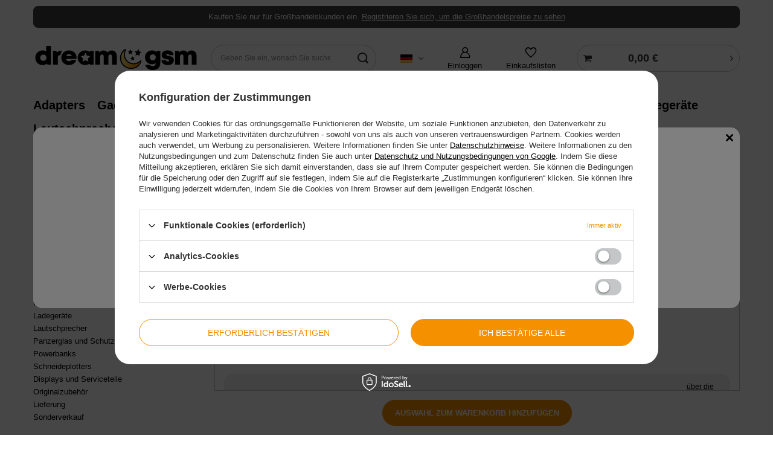

--- FILE ---
content_type: text/html; charset=utf-8
request_url: https://dreamgsm.com/de/producers/samsung-1695858250
body_size: 27200
content:
<!DOCTYPE html>
<html lang="de" class="--freeShipping " ><head><meta name="viewport" content="user-scalable=no, initial-scale = 1.0, maximum-scale = 1.0, width=device-width, viewport-fit=cover"><meta http-equiv="Content-Type" content="text/html; charset=utf-8"><meta http-equiv="X-UA-Compatible" content="IE=edge"><title>Samsung - DreamGSM</title><meta name="keywords" content="Samsung | samsung, powerbank, huawei, xiaomi, usbC, kabel, kopfhörer, großhandel, częstochowa"><meta name="description" content="Waren des Herstellers Samsung"><link rel="icon" href="/gfx/ger/favicon.ico"><meta name="theme-color" content="#f59000"><meta name="msapplication-navbutton-color" content="#f59000"><meta name="apple-mobile-web-app-status-bar-style" content="#f59000"><link rel="preload stylesheet" as="style" href="/gfx/ger/style.css.gzip?r=1716971909"><script>var app_shop={urls:{prefix:'data="/gfx/'.replace('data="', '')+'ger/',graphql:'/graphql/v1/'},vars:{meta:{viewportContent:'initial-scale = 1.0, maximum-scale = 5.0, width=device-width, viewport-fit=cover'},priceType:'gross',priceTypeVat:false,productDeliveryTimeAndAvailabilityWithBasket:false,geoipCountryCode:'US',fairShopLogo: { enabled: false, image: '/gfx/standards/safe_light.svg'},currency:{id:'EUR',symbol:'€',country:'eu',format:'###,##0.00',beforeValue:false,space:true,decimalSeparator:',',groupingSeparator:' '},language:{id:'ger',symbol:'de',name:'German'},omnibus:{enabled:false,rebateCodeActivate:false,hidePercentageDiscounts:false,},},txt:{priceTypeText:'',},fn:{},fnrun:{},files:[],graphql:{}};const getCookieByName=(name)=>{const value=`; ${document.cookie}`;const parts = value.split(`; ${name}=`);if(parts.length === 2) return parts.pop().split(';').shift();return false;};if(getCookieByName('freeeshipping_clicked')){document.documentElement.classList.remove('--freeShipping');}if(getCookieByName('rabateCode_clicked')){document.documentElement.classList.remove('--rabateCode');}function hideClosedBars(){const closedBarsArray=JSON.parse(localStorage.getItem('closedBars'))||[];if(closedBarsArray.length){const styleElement=document.createElement('style');styleElement.textContent=`${closedBarsArray.map((el)=>`#${el}`).join(',')}{display:none !important;}`;document.head.appendChild(styleElement);}}hideClosedBars();</script><meta name="robots" content="index,follow"><meta name="rating" content="general"><meta name="Author" content="DreamGSM based on IdoSell - the best online selling solutions for your e-store (www.idosell.com/shop).">
<!-- Begin LoginOptions html -->

<style>
#client_new_social .service_item[data-name="service_Apple"]:before, 
#cookie_login_social_more .service_item[data-name="service_Apple"]:before,
.oscop_contact .oscop_login__service[data-service="Apple"]:before {
    display: block;
    height: 2.6rem;
    content: url('/gfx/standards/apple.svg?r=1743165583');
}
.oscop_contact .oscop_login__service[data-service="Apple"]:before {
    height: auto;
    transform: scale(0.8);
}
#client_new_social .service_item[data-name="service_Apple"]:has(img.service_icon):before,
#cookie_login_social_more .service_item[data-name="service_Apple"]:has(img.service_icon):before,
.oscop_contact .oscop_login__service[data-service="Apple"]:has(img.service_icon):before {
    display: none;
}
</style>

<!-- End LoginOptions html -->

<!-- Open Graph -->
<meta property="og:type" content="website"><meta property="og:url" content="https://dreamgsm.com/de/producers/samsung-1695858250
"><meta property="og:title" content="Samsung - DreamGSM"><meta property="og:description" content="Waren des Herstellers Samsung"><meta property="og:site_name" content="DreamGSM"><meta property="og:locale" content="de_DE"><meta property="og:locale:alternate" content="pl_PL"><meta property="og:locale:alternate" content="en_GB"><meta property="og:image" content="https://dreamgsm.com/hpeciai/0d2d825c6a485ca8896924887a612c78/pol_pl_Oryginalny-kabel-Samsung-DA705BBE-GP-TOU021RFBBW-USB-C-USB-C-1M-Czarny-bulk-EU-39_1.webp"><meta property="og:image:width" content="433"><meta property="og:image:height" content="367"><link rel="manifest" href="https://dreamgsm.com/data/include/pwa/1/manifest.json?t=3"><meta name="apple-mobile-web-app-capable" content="yes"><meta name="apple-mobile-web-app-status-bar-style" content="black"><meta name="apple-mobile-web-app-title" content="DreamGSM"><link rel="apple-touch-icon" href="/data/include/pwa/1/icon-128.png"><link rel="apple-touch-startup-image" href="/data/include/pwa/1/logo-512.png" /><meta name="msapplication-TileImage" content="/data/include/pwa/1/icon-144.png"><meta name="msapplication-TileColor" content="#2F3BA2"><meta name="msapplication-starturl" content="/"><script type="application/javascript">var _adblock = true;</script><script async src="/data/include/advertising.js"></script><script type="application/javascript">var statusPWA = {
                online: {
                    txt: "Mit dem Internet verbunden",
                    bg: "#5fa341"
                },
                offline: {
                    txt: "Keine Internetverbindung verfügbar",
                    bg: "#eb5467"
                }
            }</script><script async type="application/javascript" src="/ajax/js/pwa_online_bar.js?v=1&r=6"></script>
<!-- End Open Graph -->

<link rel="canonical" href="https://dreamgsm.com/de/producers/samsung-1695858250" />
<link rel="alternate" hreflang="en" href="https://dreamgsm.com/en/producers/samsung-1695858250" />
<link rel="alternate" hreflang="pl" href="https://dreamgsm.com/pl/producers/samsung-1695858250" />
<link rel="alternate" hreflang="de" href="https://dreamgsm.com/de/producers/samsung-1695858250" />
<link rel="alternate" hreflang="en" href="https://dreamgsm.com/en/producers/samsung-1695858250" />
<link rel="alternate" hreflang="de" href="https://dreamgsm.com/de/producers/samsung-1695858250" />
<link rel="stylesheet" type="text/css" href="/data/designs/651f64e69e9c22.45115697_40/gfx/ger/custom.css.gzip?r=1744634843"></head><body><div id="container" class="search_page container max-width-1200"><header class=" commercial_banner"><script class="ajaxLoad">app_shop.vars.vat_registered="true";app_shop.vars.currency_format="###,##0.00";app_shop.vars.currency_before_value=false;app_shop.vars.currency_space=true;app_shop.vars.symbol="€";app_shop.vars.id="EUR";app_shop.vars.baseurl="http://dreamgsm.com/";app_shop.vars.sslurl="https://dreamgsm.com/";app_shop.vars.curr_url="%2Fde%2Fproducers%2Fsamsung-1695858250";var currency_decimal_separator=',';var currency_grouping_separator=' ';app_shop.vars.blacklist_extension=["exe","com","swf","js","php"];app_shop.vars.blacklist_mime=["application/javascript","application/octet-stream","message/http","text/javascript","application/x-deb","application/x-javascript","application/x-shockwave-flash","application/x-msdownload"];app_shop.urls.contact="/de/contact";</script><div id="viewType" style="display:none"></div><div class="bars_top bars"><div class="bars__item" id="bar24" style="--background-color:#3f3f3f;--border-color:#3f3f3f;--font-color:#ffffff;"><div class="bars__wrapper"><div class="bars__content"> Kaufen Sie nur für Großhandelskunden ein. <a href="https://dreamgsm.com/de/client-new.html?register&wholesaler=true">Registrieren Sie sich, um die Großhandelspreise zu sehen</a></div></div></div></div><script>document.documentElement.style.setProperty('--bars-height',`${document.querySelector('.bars_top').offsetHeight}px`);</script><div class="redirection"><span class="redirection__close"></span><div class="redirection__suggestions row"><div class="redirection__wrapper --title col-12 col-md-6 "><strong class="redirection__title"><span>Choose your language</span><span>and country</span></strong></div><div class="redirection__wrapper --configurator col-12 col-md-6"><div class="redirection__selector --language"><div class="redirection__language"><strong><span class="flag flag_ger"></span><span class="redirection__language_name">Deutsch</span></strong><div class="redirection__selector --country --any" data-link="https://dreamgsm.eu"></div></div><div class="redirection__language"><strong><span class="flag flag_eng"></span><span class="redirection__language_name">Englisch</span></strong><div class="redirection__selector --country --any" data-link="https://dreamgsm.eu"></div></div><div class="redirection__language"><strong><span class="flag flag_pol"></span><span class="redirection__language_name">Polnisch</span></strong><div class="redirection__selector --country --any" data-link="https://dreamgsm.com"></div></div></div><form class="redirection__submit" action="" method="post"><input type="hidden" name="redirection" value="redirected"><a class="redirection__button btn --medium --solid" href="#redirect" title="OK">
							OK
						</a></form></div></div></div><div id="logo" class="d-flex align-items-center"><a href="/" target="_self"><img src="/data/gfx/mask/ger/logo_1_big.svg" alt="DreamGSM" width="350" height="60"></a></div><div id="menu_settings" class="align-items-center justify-content-center justify-content-lg-end"><div class="open_trigger"><span class="d-none d-md-inline-block flag flag_ger"></span><div class="menu_settings_wrapper d-md-none"><div class="menu_settings_inline"><div class="menu_settings_header">
								Sprache und Währung: 
							</div><div class="menu_settings_content"><span class="menu_settings_flag flag flag_ger"></span><strong class="menu_settings_value"><span class="menu_settings_language">de</span><span> | </span><span class="menu_settings_currency">€</span></strong></div></div></div><i class="icon-angle-down d-none d-md-inline-block"></i></div><form action="https://dreamgsm.com/de/settings.html" method="post"><ul><li><div class="form-group"><label class="menu_settings_lang_label">Sprache</label><div class="radio"><label><input type="radio" name="lang" value="pol"><span class="flag flag_pol"></span><span>pl</span></label></div><div class="radio"><label><input type="radio" name="lang" value="eng"><span class="flag flag_eng"></span><span>en</span></label></div><div class="radio"><label><input type="radio" name="lang" checked value="ger"><span class="flag flag_ger"></span><span>de</span></label></div></div></li><li><div class="form-group"><label for="menu_settings_curr">Währung</label><div class="select-after"><select class="form-control" name="curr" id="menu_settings_curr"><option value="PLN">zł (1 € = 4.3zł)
															</option><option value="EUR" selected>€</option></select></div></div></li><li class="buttons"><button class="btn --solid --large" type="submit">
								Änderungen übernehmen
							</button></li></ul></form><div id="menu_additional"><a class="account_link" href="https://dreamgsm.com/de/login.html">Einloggen</a><div class="shopping_list_top" data-empty="true"><a href="https://dreamgsm.com/de/shoppinglist" class="wishlist_link slt_link --empty">Einkaufslisten</a><div class="slt_lists"><ul class="slt_lists__nav"><li class="slt_lists__nav_item" data-list_skeleton="true" data-list_id="true" data-shared="true"><a class="slt_lists__nav_link" data-list_href="true"><span class="slt_lists__nav_name" data-list_name="true"></span><span class="slt_lists__count" data-list_count="true">0</span></a></li><li class="slt_lists__nav_item --empty"><a class="slt_lists__nav_link --empty" href="https://dreamgsm.com/de/shoppinglist"><span class="slt_lists__nav_name" data-list_name="true">Einkaufsliste</span><span class="slt_lists__count" data-list_count="true">0</span></a></li></ul></div></div></div></div><div class="shopping_list_top_mobile" data-empty="true"><a href="https://dreamgsm.com/de/shoppinglist" class="sltm_link --empty"></a></div><form action="https://dreamgsm.com/de/search" method="get" id="menu_search" class="menu_search"><a href="#showSearchForm" class="menu_search__mobile"></a><div class="menu_search__block"><div class="menu_search__item --input"><input class="menu_search__input" type="text" name="text" autocomplete="off" placeholder="Geben Sie ein, wonach Sie suchen" aria-label="Geben Sie ein, wonach Sie suchen"><button class="menu_search__submit" type="submit" aria-label="Suchen"></button></div><div class="menu_search__item --results search_result"></div></div></form><div id="menu_basket_wrapper"><div id="menu_balance" class="d-none"><div>
				Bilanz
				<strong style="display: none;"></strong></div><a href="https://dreamgsm.com/de/client-rebate.html">
				Ihr Rabatte
			</a></div><div id="menu_basket" class="menu_basket"><div class="menu_basket_list empty"><a href="/basketedit.php"><strong><b>0,00 €</b><span class="price_vat"></span></strong></a><div id="menu_basket_details"><div id="menu_basket_extrainfo"><div class="menu_basket_extrainfo_sub"><div class="menu_basket_prices"><div class="menu_basket_prices_sub"><table class="menu_basket_prices_wrapper"><tbody><tr><td class="menu_basket_prices_label">Nettosumme:</td><td class="menu_basket_prices_value"><span class="menu_basket_prices_netto">0,00 €</span></td></tr><tr><td class="menu_basket_prices_label">Bruttosumme:</td><td class="menu_basket_prices_value"><span class="menu_basket_prices_brutto">0,00 €</span></td></tr></tbody></table></div></div><div class="menu_basket_shippingfree"><div class="menu_basket_shippingfree_sub">
												Es fehlen Ihnen
												<span class="menu_basket_toshippingfree"><span class="menu_basket_prices_shippingFree">85,81 €</span></span>
													bis zum<br>kostenlosen Versand.
											</div></div><div class="menu_basket_buttons"><div class="menu_basket_buttons_sub"><a href="https://dreamgsm.com/de/basketedit.html?mode=1" class="menu_basket_buttons_basket btn --solid --medium" title="Zur Warenkorb-Seite">
											Zum Warenkorb
										</a><a href="https://dreamgsm.com/de/order1.html" class="menu_basket_buttons_order btn --solid --medium" title="Zur Bestellung aufgeben-Seite">
											Zur Kasse
										</a></div></div></div></div><div id="menu_basket_productlist"><div class="menu_basket_productlist_sub"><table class="menu_basket_product_table"><thead><tr><th class="menu_basket_product_name">Produktname</th><th class="menu_basket_product_size">Größe</th><th class="menu_basket_product_quantity">Menge </th><th class="menu_basket_product_price">
													Nettopreis
												</th></tr></thead><tbody></tbody></table></div></div></div></div><div class="d-none"><a class="wishes_link link" href="https://dreamgsm.com/de/basketedit.html?mode=2" rel="nofollow" title=""><span>Einkaufsliste(0)</span></a><span class="hidden-tablet"> | </span><a class="basket_link link" href="https://dreamgsm.com/de/basketedit.html?mode=1" rel="nofollow" title="Ihr Warenkorb enthält noch keine Produkte.">
					Zur Kasse
				</a></div></div></div><script>
			app_shop.vars.formatBasket = true;
		</script><nav id="menu_categories" class="wide"><button type="button" class="navbar-toggler" aria-label="Menü"><i class="icon-reorder"></i></button><div class="navbar-collapse" id="menu_navbar"><ul class="navbar-nav mx-md-n2"><li class="nav-item"><a  href="/de/menu/adapters-180" target="_self" title="Adapters" class="nav-link" >Adapters</a></li><li class="nav-item"><a  href="/de/menu/gadgets-und-spielzeuge-212" target="_self" title="Gadgets und Spielzeuge" class="nav-link" >Gadgets und Spielzeuge</a></li><li class="nav-item"><a  href="/de/menu/handyhalterungen-181" target="_self" title="Handyhalterungen" class="nav-link" >Handyhalterungen</a><ul class="navbar-subnav"><li class="nav-item empty"><a  href="/de/menu/handyhalterungen/magnetische-autohalterungen-200" target="_self" title="Magnetische Autohalterungen" class="nav-link" >Magnetische Autohalterungen</a></li><li class="nav-item empty"><a  href="/de/menu/handyhalterungen/schwerkraftgriffe-201" target="_self" title="Schwerkraftgriffe" class="nav-link" >Schwerkraftgriffe</a></li><li class="nav-item empty"><a  href="/de/menu/handyhalterungen/fahrrad-und-motorradhalterungen-276" target="_self" title="Fahrrad- und Motorradhalterungen" class="nav-link" >Fahrrad- und Motorradhalterungen</a></li></ul></li><li class="nav-item"><a  href="/de/menu/hullen-und-schutzhullen-378" target="_self" title="Hüllen und Schutzhüllen" class="nav-link" >Hüllen und Schutzhüllen</a><ul class="navbar-subnav"><li class="nav-item empty"><a  href="/de/menu/hullen-und-schutzhullen/acrylic-case-456" target="_self" title="Acrylic Case" class="nav-link nav-gfx" ><img class="gfx_lvl_2" alt="Acrylic Case" title="Acrylic Case" src="/data/gfx/ger/navigation/1_1_i_456.png" loading="lazy"><span class="gfx_lvl_2 d-none">Acrylic Case</span></a></li><li class="nav-item empty"><a  href="/de/menu/hullen-und-schutzhullen/carbon-case-441" target="_self" title="Carbon Case" class="nav-link nav-gfx" ><img class="gfx_lvl_2" alt="Carbon Case" title="Carbon Case" src="/data/gfx/ger/navigation/1_1_i_441.png" loading="lazy"><span class="gfx_lvl_2 d-none">Carbon Case</span></a></li><li class="nav-item empty"><a  href="/de/menu/hullen-und-schutzhullen/clear-1-0mm-case-450" target="_self" title="Clear 1.0MM Case" class="nav-link nav-gfx" ><img class="gfx_lvl_2" alt="Clear 1.0MM Case" title="Clear 1.0MM Case" src="/data/gfx/ger/navigation/1_1_i_450.jpg" loading="lazy"><span class="gfx_lvl_2 d-none">Clear 1.0MM Case</span></a></li><li class="nav-item empty"><a  href="/de/menu/hullen-und-schutzhullen/clear-1-2mm-case-379" target="_self" title="Clear 1.2MM Case" class="nav-link nav-gfx" ><img class="gfx_lvl_2" alt="Clear 1.2MM Case" title="Clear 1.2MM Case" src="/data/gfx/ger/navigation/1_1_i_379.jpg" loading="lazy"><span class="gfx_lvl_2 d-none">Clear 1.2MM Case</span></a></li><li class="nav-item empty"><a  href="/de/menu/hullen-und-schutzhullen/clear-2-0mm-case-380" target="_self" title="Clear 2.0MM Case" class="nav-link nav-gfx" ><img class="gfx_lvl_2" alt="Clear 2.0MM Case" title="Clear 2.0MM Case" src="/data/gfx/ger/navigation/1_1_i_380.jpg" loading="lazy"><span class="gfx_lvl_2 d-none">Clear 2.0MM Case</span></a></li><li class="nav-item empty"><a  href="/de/menu/hullen-und-schutzhullen/clear-anti-shock-defender-381" target="_self" title="Clear Anti Shock Defender" class="nav-link nav-gfx" ><img class="gfx_lvl_2" alt="Clear Anti Shock Defender" title="Clear Anti Shock Defender" src="/data/gfx/ger/navigation/1_1_i_381.png" loading="lazy"><span class="gfx_lvl_2 d-none">Clear Anti Shock Defender</span></a></li><li class="nav-item empty"><a  href="/de/menu/hullen-und-schutzhullen/clear-anti-shock-defender-mags-382" target="_self" title="Clear Anti Shock Defender MagS" class="nav-link nav-gfx" ><img class="gfx_lvl_2" alt="Clear Anti Shock Defender MagS" title="Clear Anti Shock Defender MagS" src="/data/gfx/ger/navigation/1_1_i_382.png" loading="lazy"><span class="gfx_lvl_2 d-none">Clear Anti Shock Defender MagS</span></a></li><li class="nav-item empty"><a  href="/de/menu/hullen-und-schutzhullen/defender-camera-slide-386" target="_self" title="Defender Camera Slide" class="nav-link nav-gfx" ><img class="gfx_lvl_2" alt="Defender Camera Slide" title="Defender Camera Slide" src="/data/gfx/ger/navigation/1_1_i_386.png" loading="lazy"><span class="gfx_lvl_2 d-none">Defender Camera Slide</span></a></li><li class="nav-item empty"><a  href="/de/menu/hullen-und-schutzhullen/handytasche-book-wallet-premium-383" target="_self" title="Handytasche Book Wallet Premium" class="nav-link nav-gfx" ><img class="gfx_lvl_2" alt="Handytasche Book Wallet Premium" title="Handytasche Book Wallet Premium" src="/data/gfx/ger/navigation/1_1_i_383.jpg" loading="lazy"><span class="gfx_lvl_2 d-none">Handytasche Book Wallet Premium</span></a></li><li class="nav-item empty"><a  href="/de/menu/hullen-und-schutzhullen/matt-case-384" target="_self" title="Matt Case" class="nav-link nav-gfx" ><img class="gfx_lvl_2" alt="Matt Case" title="Matt Case" src="/data/gfx/ger/navigation/1_1_i_384.png" loading="lazy"><span class="gfx_lvl_2 d-none">Matt Case</span></a></li><li class="nav-item empty"><a  href="/de/menu/hullen-und-schutzhullen/handytasche-book-lite-385" target="_self" title="Handytasche Book Lite" class="nav-link nav-gfx" ><img class="gfx_lvl_2" alt="Handytasche Book Lite" title="Handytasche Book Lite" src="/data/gfx/ger/navigation/1_1_i_385.png" loading="lazy"><span class="gfx_lvl_2 d-none">Handytasche Book Lite</span></a></li><li class="nav-item empty"><a  href="/de/menu/hullen-und-schutzhullen/matt-case-mags-442" target="_self" title="Matt Case MagS" class="nav-link nav-gfx" ><img class="gfx_lvl_2" alt="Matt Case MagS" title="Matt Case MagS" src="/data/gfx/ger/navigation/1_1_i_442.png" loading="lazy"><span class="gfx_lvl_2 d-none">Matt Case MagS</span></a></li><li class="nav-item empty"><a  href="/de/menu/hullen-und-schutzhullen/metal-camera-defender-474" target="_self" title="Metal Camera Defender" class="nav-link nav-gfx" ><img class="gfx_lvl_2" alt="Metal Camera Defender" title="Metal Camera Defender" src="/data/gfx/ger/navigation/1_1_i_474.jpg" loading="lazy"><span class="gfx_lvl_2 d-none">Metal Camera Defender</span></a></li><li class="nav-item empty"><a  href="/de/menu/hullen-und-schutzhullen/panzer-case-460" target="_self" title="Panzer Case" class="nav-link nav-gfx" ><img class="gfx_lvl_2" alt="Panzer Case" title="Panzer Case" src="/data/gfx/ger/navigation/1_1_i_460.png" loading="lazy"><span class="gfx_lvl_2 d-none">Panzer Case</span></a></li><li class="nav-item empty"><a  href="/de/menu/hullen-und-schutzhullen/panzer-case-mags-476" target="_self" title="Panzer Case MagS" class="nav-link nav-gfx" ><img class="gfx_lvl_2" alt="Panzer Case MagS" title="Panzer Case MagS" src="/data/gfx/ger/navigation/1_1_i_476.jpg" loading="lazy"><span class="gfx_lvl_2 d-none">Panzer Case MagS</span></a></li><li class="nav-item empty"><a  href="/de/menu/hullen-und-schutzhullen/metal-mags-535" target="_self" title="Metal MagS" class="nav-link nav-gfx" ><img class="gfx_lvl_2" alt="Metal MagS" title="Metal MagS" src="/data/gfx/ger/navigation/1_1_i_535.jpg" loading="lazy"><span class="gfx_lvl_2 d-none">Metal MagS</span></a></li><li class="nav-item empty"><a  href="/de/menu/hullen-und-schutzhullen/soft-silicone-597" target="_self" title="Soft Silicone" class="nav-link nav-gfx" ><img class="gfx_lvl_2" alt="Soft Silicone" title="Soft Silicone" src="/data/gfx/ger/navigation/1_1_i_597.png" loading="lazy"><span class="gfx_lvl_2 d-none">Soft Silicone</span></a></li></ul></li><li class="nav-item"><a  href="/de/menu/kabel-179" target="_self" title="Kabel" class="nav-link" >Kabel</a><ul class="navbar-subnav"><li class="nav-item empty"><a  href="/de/menu/kabel/lightning-kabel-193" target="_self" title="Lightning Kabel" class="nav-link" >Lightning Kabel</a></li><li class="nav-item empty"><a  href="/de/menu/kabel/usb-c-usb-c-kabel-194" target="_self" title="USB-C - USB-C Kabel" class="nav-link" >USB-C - USB-C Kabel</a></li><li class="nav-item empty"><a  href="/de/menu/kabel/usb-c-lightning-kabel-195" target="_self" title="USB-C - Lightning Kabel" class="nav-link" >USB-C - Lightning Kabel</a></li><li class="nav-item empty"><a  href="/de/menu/kabel/micro-usb-kabel-196" target="_self" title="micro USB Kabel" class="nav-link" >micro USB Kabel</a></li><li class="nav-item empty"><a  href="/de/menu/kabel/usb-c-kabel-197" target="_self" title="USB-C Kabel" class="nav-link" >USB-C Kabel</a></li><li class="nav-item empty"><a  href="/de/menu/kabel/3in1-kabel-198" target="_self" title="3in1 Kabel" class="nav-link" >3in1 Kabel</a></li><li class="nav-item empty"><a  href="/de/menu/kabel/aux-kabel-199" target="_self" title="AUX Kabel" class="nav-link" >AUX Kabel</a></li><li class="nav-item empty"><a  href="/de/menu/kabel/andere-kabel-215" target="_self" title="Andere Kabel" class="nav-link" >Andere Kabel</a></li></ul></li><li class="nav-item"><a  href="/de/menu/kopfhorer-177" target="_self" title="Kopfhörer" class="nav-link" >Kopfhörer</a><ul class="navbar-subnav"><li class="nav-item empty"><a  href="/de/menu/kopfhorer/kabellose-kopfhorer-190" target="_self" title="Kabellose Kopfhörer" class="nav-link" >Kabellose Kopfhörer</a></li><li class="nav-item empty"><a  href="/de/menu/kopfhorer/kabelgebundene-kopfhorer-191" target="_self" title="Kabelgebundene Kopfhörer" class="nav-link" >Kabelgebundene Kopfhörer</a></li><li class="nav-item empty"><a  href="/de/menu/kopfhorer/kopfhorer-214" target="_self" title="Kopfhörer" class="nav-link" >Kopfhörer</a></li></ul></li><li class="nav-item"><a  href="/de/menu/ladegerate-176" target="_self" title="Ladegeräte" class="nav-link" >Ladegeräte</a><ul class="navbar-subnav"><li class="nav-item empty"><a  href="/de/menu/ladegerate/netz-ladegerate-185" target="_self" title="Netz-Ladegeräte" class="nav-link" >Netz-Ladegeräte</a></li><li class="nav-item empty"><a  href="/de/menu/ladegerate/kfz-ladegerate-186" target="_self" title="Kfz-Ladegeräte" class="nav-link" >Kfz-Ladegeräte</a></li><li class="nav-item empty"><a  href="/de/menu/ladegerate/induktive-ladegerate-187" target="_self" title="Induktive Ladegeräte" class="nav-link" >Induktive Ladegeräte</a></li><li class="nav-item empty"><a  href="/de/menu/ladegerate/magsafe-ladegerate-188" target="_self" title="MagSafe Ladegeräte" class="nav-link" >MagSafe Ladegeräte</a></li><li class="nav-item empty"><a  href="/de/menu/ladegerate/gan-ladegerate-189" target="_self" title="GaN-Ladegeräte" class="nav-link" >GaN-Ladegeräte</a></li></ul></li><li class="nav-item"><a  href="/de/menu/lautschprecher-209" target="_self" title="Lautschprecher" class="nav-link" >Lautschprecher</a></li><li class="nav-item"><a  href="/de/menu/panzerglas-und-schutzfolien-306" target="_self" title="Panzerglas und Schutzfolien" class="nav-link" >Panzerglas und Schutzfolien</a><ul class="navbar-subnav"><li class="nav-item empty"><a  href="/de/menu/panzerglas-und-schutzfolien/gehartetes-glas-dream-lite-2-5d-387" target="_self" title="Gehärtetes Glas Dream Lite 2.5D" class="nav-link" >Gehärtetes Glas Dream Lite 2.5D</a></li><li class="nav-item empty"><a  href="/de/menu/panzerglas-und-schutzfolien/gehartetes-glas-dream-lite-2-5d-50in1-478" target="_self" title="Gehärtetes Glas Dream Lite 2.5D 50in1" class="nav-link" >Gehärtetes Glas Dream Lite 2.5D 50in1</a></li><li class="nav-item empty"><a  href="/de/menu/panzerglas-und-schutzfolien/gehartetes-glas-dream-privacy-388" target="_self" title="Gehärtetes Glas Dream Privacy" class="nav-link" >Gehärtetes Glas Dream Privacy</a></li><li class="nav-item empty"><a  href="/de/menu/panzerglas-und-schutzfolien/gehartetes-glas-dream-clear-9d-389" target="_self" title="Gehärtetes Glas Dream Clear 9D" class="nav-link" >Gehärtetes Glas Dream Clear 9D</a></li><li class="nav-item empty"><a  href="/de/menu/panzerglas-und-schutzfolien/schutzglas-dream-easy-install-464" target="_self" title="Schutzglas Dream Easy Install" class="nav-link" >Schutzglas Dream Easy Install</a></li><li class="nav-item empty"><a  href="/de/menu/panzerglas-und-schutzfolien/schutzglas-dream-camera-3d-462" target="_self" title="Schutzglas Dream Camera 3D" class="nav-link" >Schutzglas Dream Camera 3D</a></li></ul></li><li class="nav-item"><a  href="/de/menu/powerbanks-174" target="_self" title="Powerbanks" class="nav-link" >Powerbanks</a></li><li class="nav-item"><a  href="/de/menu/schneideplotters-292" target="_self" title="Schneideplotters" class="nav-link" >Schneideplotters</a></li><li class="nav-item"><a  href="/de/menu/displays-und-serviceteile-175" target="_self" title="Displays und Serviceteile" class="nav-link" >Displays und Serviceteile</a><ul class="navbar-subnav"><li class="nav-item empty"><a  href="/de/menu/displays-und-serviceteile/displayrahmen-aufkleber-182" target="_self" title="Displayrahmen Aufkleber" class="nav-link" >Displayrahmen Aufkleber</a></li><li class="nav-item"><a  href="/de/menu/displays-und-serviceteile/displays-iphone-183" target="_self" title="Displays iPhone" class="nav-link" >Displays iPhone</a><ul class="navbar-subsubnav"><li class="nav-item"><a  href="/de/menu/displays-und-serviceteile/displays-iphone/tianma-tm-202" target="_self" title="Tianma (TM)" class="nav-link" >Tianma (TM)</a></li><li class="nav-item"><a  href="/de/menu/displays-und-serviceteile/displays-iphone/high-gammut-hg-203" target="_self" title="High Gammut (HG)" class="nav-link" >High Gammut (HG)</a></li><li class="nav-item"><a  href="/de/menu/displays-und-serviceteile/displays-iphone/oled-hartes-oled-204" target="_self" title="Oled (hartes Oled)" class="nav-link" >Oled (hartes Oled)</a></li><li class="nav-item"><a  href="/de/menu/displays-und-serviceteile/displays-iphone/amoled-soft-oled-205" target="_self" title="Amoled (Soft Oled)" class="nav-link" >Amoled (Soft Oled)</a></li></ul></li><li class="nav-item empty"><a  href="/de/menu/displays-und-serviceteile/ipad-touchscreens-184" target="_self" title="iPad Touchscreens" class="nav-link" >iPad Touchscreens</a></li></ul></li><li class="nav-item"><a  href="/de/menu/originalzubehor-170" target="_self" title="Originalzubehör" class="nav-link" >Originalzubehör</a></li><li class="nav-item"><span title="Lieferung" class="nav-link" >Lieferung</span><ul class="navbar-subnav"><li class="nav-item empty"><a  href="/de/menu/lieferung/12-09-2024-foneng-447" target="_self" title="12.09.2024 - Foneng" class="nav-link" >12.09.2024 - Foneng</a></li><li class="nav-item empty"><a  href="/de/menu/lieferung/12-09-2024-foneng-kopia-482" target="_self" title="12.09.2024 - Foneng (kopia)" class="nav-link" >12.09.2024 - Foneng (kopia)</a></li><li class="nav-item empty"><a  href="/de/menu/lieferung/12-09-2024-foneng-kopia-kopia-569" target="_self" title="12.09.2024 - Foneng (kopia) (kopia)" class="nav-link" >12.09.2024 - Foneng (kopia) (kopia)</a></li><li class="nav-item empty"><a  href="/de/menu/lieferung/12-09-2024-foneng-kopia-kopia-kopia-604" target="_self" title="12.09.2024 - Foneng (kopia) (kopia) (kopia)" class="nav-link" >12.09.2024 - Foneng (kopia) (kopia) (kopia)</a></li><li class="nav-item empty"><a  href="/de/menu/lieferung/12-09-2024-foneng-kopia-kopia-kopia-kopia-634" target="_self" title="12.09.2024 - Foneng (kopia) (kopia) (kopia) (kopia)" class="nav-link" >12.09.2024 - Foneng (kopia) (kopia) (kopia) (kopia)</a></li><li class="nav-item empty"><a  href="/de/menu/lieferung/18-07-2024-etui-i-szkla-435" target="_self" title="18.07.2024 - Etui i Szkła" class="nav-link" >18.07.2024 - Etui i Szkła</a></li><li class="nav-item empty"><a  href="/de/menu/lieferung/18-07-2024-etui-i-szkla-kopia-452" target="_self" title="18.07.2024 - Etui i Szkła (kopia)" class="nav-link" >18.07.2024 - Etui i Szkła (kopia)</a></li><li class="nav-item empty"><a  href="/de/menu/lieferung/18-07-2024-etui-i-szkla-kopia-kopia-466" target="_self" title="18.07.2024 - Etui i Szkła (kopia) (kopia)" class="nav-link" >18.07.2024 - Etui i Szkła (kopia) (kopia)</a></li><li class="nav-item empty"><a  href="/de/menu/lieferung/18-07-2024-etui-i-szkla-kopia-kopia-kopia-2-486" target="_self" title="18.07.2024 - Etui i Szkła (kopia) (kopia) (kopia)2" class="nav-link" >18.07.2024 - Etui i Szkła (kopia) (kopia) (kopia)2</a></li><li class="nav-item empty"><a  href="/de/menu/lieferung/18-07-2024-etui-i-szkla-kopia-kopia-kopia-2-kopia-545" target="_self" title="18.07.2024 - Etui i Szkła (kopia) (kopia) (kopia)2 (kopia)" class="nav-link" >18.07.2024 - Etui i Szkła (kopia) (kopia) (kopia)2 (kopia)</a></li><li class="nav-item empty"><a  href="/de/menu/lieferung/18-07-2024-etui-i-szkla-kopia-kopia-kopia-2-kopia-kopia-600" target="_self" title="18.07.2024 - Etui i Szkła (kopia) (kopia) (kopia)2 (kopia) (kopia)" class="nav-link" >18.07.2024 - Etui i Szkła (kopia) (kopia) (kopia)2 (kopia) (kopia)</a></li><li class="nav-item empty"><a  href="/de/menu/lieferung/18-07-2024-etui-i-szkla-kopia-kopia-kopia-2-kopia-kopia-kopia-601" target="_self" title="18.07.2024 - Etui i Szkła (kopia) (kopia) (kopia)2 (kopia) (kopia) (kopia)" class="nav-link" >18.07.2024 - Etui i Szkła (kopia) (kopia) (kopia)2 (kopia) (kopia) (kopia)</a></li><li class="nav-item empty"><a  href="/de/menu/lieferung/18-07-2024-etui-i-szkla-kopia-kopia-kopia-2-kopia-kopia-kopia-kopia-608" target="_self" title="18.07.2024 - Etui i Szkła (kopia) (kopia) (kopia)2 (kopia) (kopia) (kopia) (kopia)" class="nav-link" >18.07.2024 - Etui i Szkła (kopia) (kopia) (kopia)2 (kopia) (kopia) (kopia) (kopia)</a></li><li class="nav-item empty"><a  href="/de/menu/lieferung/18-07-2024-etui-i-szkla-kopia-kopia-kopia-2-kopia-kopia-kopia-kopia-kopia-614" target="_self" title="18.07.2024 - Etui i Szkła (kopia) (kopia) (kopia)2 (kopia) (kopia) (kopia) (kopia) (kopia)" class="nav-link" >18.07.2024 - Etui i Szkła (kopia) (kopia) (kopia)2 (kopia) (kopia) (kopia) (kopia) (kopia)</a></li><li class="nav-item empty"><a  href="/de/menu/lieferung/18-07-2024-etui-i-szkla-kopia-kopia-kopia-2-kopia-kopia-kopia-kopia-kopia-kopia-618" target="_self" title="18.07.2024 - Etui i Szkła (kopia) (kopia) (kopia)2 (kopia) (kopia) (kopia) (kopia) (kopia) (kopia)" class="nav-link" >18.07.2024 - Etui i Szkła (kopia) (kopia) (kopia)2 (kopia) (kopia) (kopia) (kopia) (kopia) (kopia)</a></li><li class="nav-item empty"><a  href="/de/menu/lieferung/18-07-2024-etui-i-szkla-kopia-kopia-kopia-2-kopia-kopia-kopia-kopia-kopia-kopia-kopia-620" target="_self" title="18.07.2024 - Etui i Szkła (kopia) (kopia) (kopia)2 (kopia) (kopia) (kopia) (kopia) (kopia) (kopia) (kopia)" class="nav-link" >18.07.2024 - Etui i Szkła (kopia) (kopia) (kopia)2 (kopia) (kopia) (kopia) (kopia) (kopia) (kopia) (kopia)</a></li><li class="nav-item empty"><a  href="/de/menu/lieferung/18-07-2024-etui-i-szkla-kopia-kopia-kopia-2-kopia-kopia-kopia-kopia-kopia-kopia-kopia-kopia-636" target="_self" title="18.07.2024 - Etui i Szkła (kopia) (kopia) (kopia)2 (kopia) (kopia) (kopia) (kopia) (kopia) (kopia) (kopia) (kopia)" class="nav-link" >18.07.2024 - Etui i Szkła (kopia) (kopia) (kopia)2 (kopia) (kopia) (kopia) (kopia) (kopia) (kopia) (kopia) (kopia)</a></li><li class="nav-item empty"><a  href="/de/menu/lieferung/18-07-2024-etui-i-szkla-kopia-kopia-kopia-468" target="_self" title="18.07.2024 - Etui i Szkła (kopia) (kopia) (kopia)" class="nav-link" >18.07.2024 - Etui i Szkła (kopia) (kopia) (kopia)</a></li><li class="nav-item empty"><a  href="/de/menu/lieferung/18-07-2024-etui-i-szkla-kopia-kopia-kopia-kopia-606" target="_self" title="18.07.2024 - Etui i Szkła (kopia) (kopia) (kopia) (kopia)" class="nav-link" >18.07.2024 - Etui i Szkła (kopia) (kopia) (kopia) (kopia)</a></li><li class="nav-item empty"><a  href="/de/menu/lieferung/13-06-2024-jellico-436" target="_self" title="13.06.2024 - Jellico" class="nav-link" >13.06.2024 - Jellico</a></li><li class="nav-item empty"><a  href="/de/menu/lieferung/07-05-2024-jellico-290" target="_self" title="07.05.2024 - Jellico" class="nav-link" >07.05.2024 - Jellico</a></li><li class="nav-item empty"><a  href="/de/menu/lieferung/22-04-2024-hoco-287" target="_self" title="22.04.2024 - Hoco" class="nav-link" >22.04.2024 - Hoco</a></li><li class="nav-item empty"><a  href="/de/menu/lieferung/21-03-2024-hoco-274" target="_self" title="21.03.2024 - Hoco" class="nav-link" >21.03.2024 - Hoco</a></li><li class="nav-item empty"><a  href="/de/menu/lieferung/15-02-2024-jellico-211" target="_self" title="15.02.2024 - Jellico" class="nav-link" >15.02.2024 - Jellico</a></li><li class="nav-item empty"><a  href="/de/menu/lieferung/6-12-2023-jellico-210" target="_self" title="6.12.2023 - Jellico" class="nav-link" >6.12.2023 - Jellico</a></li><li class="nav-item empty"><a  href="/de/menu/lieferung/8-11-2023-jellico-208" target="_self" title="8.11.2023 - Jellico" class="nav-link" >8.11.2023 - Jellico</a></li><li class="nav-item empty"><a  href="/de/menu/lieferung/29-07-2024-jellico-439" target="_self" title="29.07.2024 - Jellico" class="nav-link" >29.07.2024 - Jellico</a></li><li class="nav-item empty"><a  href="/de/menu/lieferung/29-07-2024-jellico-kopia-2-454" target="_self" title="29.07.2024 - Jellico (kopia)2" class="nav-link" >29.07.2024 - Jellico (kopia)2</a></li><li class="nav-item empty"><a  href="/de/menu/lieferung/29-07-2024-jellico-kopia-2-kopia-470" target="_self" title="29.07.2024 - Jellico (kopia)2 (kopia)" class="nav-link" >29.07.2024 - Jellico (kopia)2 (kopia)</a></li><li class="nav-item empty"><a  href="/de/menu/lieferung/29-07-2024-jellico-kopia-2-kopia-kopia-2-480" target="_self" title="29.07.2024 - Jellico (kopia)2 (kopia) (kopia)2" class="nav-link" >29.07.2024 - Jellico (kopia)2 (kopia) (kopia)2</a></li><li class="nav-item empty"><a  href="/de/menu/lieferung/29-07-2024-jellico-kopia-2-kopia-kopia-2-kopia-484" target="_self" title="29.07.2024 - Jellico (kopia)2 (kopia) (kopia)2 (kopia)" class="nav-link" >29.07.2024 - Jellico (kopia)2 (kopia) (kopia)2 (kopia)</a></li><li class="nav-item empty"><a  href="/de/menu/lieferung/29-07-2024-jellico-kopia-2-kopia-kopia-2-kopia-kopia-539" target="_self" title="29.07.2024 - Jellico (kopia)2 (kopia) (kopia)2 (kopia) (kopia)" class="nav-link" >29.07.2024 - Jellico (kopia)2 (kopia) (kopia)2 (kopia) (kopia)</a></li><li class="nav-item empty"><a  href="/de/menu/lieferung/29-07-2024-jellico-kopia-2-kopia-kopia-2-kopia-kopia-kopia-547" target="_self" title="29.07.2024 - Jellico (kopia)2 (kopia) (kopia)2 (kopia) (kopia) (kopia)" class="nav-link" >29.07.2024 - Jellico (kopia)2 (kopia) (kopia)2 (kopia) (kopia) (kopia)</a></li><li class="nav-item empty"><a  href="/de/menu/lieferung/29-07-2024-jellico-kopia-2-kopia-kopia-2-kopia-kopia-kopia-kopia-616" target="_self" title="29.07.2024 - Jellico (kopia)2 (kopia) (kopia)2 (kopia) (kopia) (kopia) (kopia)" class="nav-link" >29.07.2024 - Jellico (kopia)2 (kopia) (kopia)2 (kopia) (kopia) (kopia) (kopia)</a></li><li class="nav-item empty"><a  href="/de/menu/lieferung/29-07-2024-jellico-kopia-2-kopia-kopia-472" target="_self" title="29.07.2024 - Jellico (kopia)2 (kopia) (kopia)" class="nav-link" >29.07.2024 - Jellico (kopia)2 (kopia) (kopia)</a></li><li class="nav-item empty"><a  href="/de/menu/lieferung/29-07-2024-jellico-kopia-2-kopia-kopia-kopia-2-543" target="_self" title="29.07.2024 - Jellico (kopia)2 (kopia) (kopia) (kopia)2" class="nav-link" >29.07.2024 - Jellico (kopia)2 (kopia) (kopia) (kopia)2</a></li><li class="nav-item empty"><a  href="/de/menu/lieferung/29-07-2024-jellico-kopia-2-kopia-kopia-kopia-2-kopia-610" target="_self" title="29.07.2024 - Jellico (kopia)2 (kopia) (kopia) (kopia)2 (kopia)" class="nav-link" >29.07.2024 - Jellico (kopia)2 (kopia) (kopia) (kopia)2 (kopia)</a></li><li class="nav-item empty"><a  href="/de/menu/lieferung/29-07-2024-jellico-kopia-2-kopia-kopia-kopia-541" target="_self" title="29.07.2024 - Jellico (kopia)2 (kopia) (kopia) (kopia)" class="nav-link" >29.07.2024 - Jellico (kopia)2 (kopia) (kopia) (kopia)</a></li><li class="nav-item empty"><a  href="/de/menu/lieferung/29-07-2024-jellico-kopia-2-kopia-kopia-kopia-kopia-612" target="_self" title="29.07.2024 - Jellico (kopia)2 (kopia) (kopia) (kopia) (kopia)" class="nav-link" >29.07.2024 - Jellico (kopia)2 (kopia) (kopia) (kopia) (kopia)</a></li><li class="nav-item empty"><a  href="/de/menu/lieferung/29-07-2024-jellico-kopia-445" target="_self" title="29.07.2024 - Jellico (kopia)" class="nav-link" >29.07.2024 - Jellico (kopia)</a></li><li class="nav-item empty"><a  href="/de/menu/lieferung/29-07-2024-jellico-kopia-kopia-537" target="_self" title="29.07.2024 - Jellico (kopia) (kopia)" class="nav-link" >29.07.2024 - Jellico (kopia) (kopia)</a></li></ul></li><li class="nav-item"><a  href="/de/menu/sonderverkauf-549" target="_self" title="Sonderverkauf" class="nav-link" >Sonderverkauf</a><ul class="navbar-subnav"><li class="nav-item empty"><a  href="/de/menu/sonderverkauf/jellico-595" target="_self" title="Jellico" class="nav-link" >Jellico</a></li><li class="nav-item empty"><a  href="/de/menu/sonderverkauf/acrylic-case-550" target="_self" title="Acrylic Case" class="nav-link nav-gfx" ><img class="gfx_lvl_2" alt="Acrylic Case" title="Acrylic Case" src="/data/gfx/ger/navigation/1_1_i_456.png" loading="lazy"><span class="gfx_lvl_2 d-none">Acrylic Case</span></a></li><li class="nav-item empty"><a  href="/de/menu/sonderverkauf/acrylic-case-kopia-622" target="_self" title="Acrylic Case (kopia)" class="nav-link nav-gfx" ><img class="gfx_lvl_2" alt="Acrylic Case (kopia)" title="Acrylic Case (kopia)" src="/data/gfx/ger/navigation/1_1_i_456.png" loading="lazy"><span class="gfx_lvl_2 d-none">Acrylic Case (kopia)</span></a></li><li class="nav-item empty"><a  href="/de/menu/sonderverkauf/acrylic-case-kopia-kopia-623" target="_self" title="Acrylic Case (kopia) (kopia)" class="nav-link nav-gfx" ><img class="gfx_lvl_2" alt="Acrylic Case (kopia) (kopia)" title="Acrylic Case (kopia) (kopia)" src="/data/gfx/ger/navigation/1_1_i_456.png" loading="lazy"><span class="gfx_lvl_2 d-none">Acrylic Case (kopia) (kopia)</span></a></li><li class="nav-item empty"><a  href="/de/menu/sonderverkauf/acrylic-case-kopia-kopia-kopia-2-625" target="_self" title="Acrylic Case (kopia) (kopia) (kopia)2" class="nav-link nav-gfx" ><img class="gfx_lvl_2" alt="Acrylic Case (kopia) (kopia) (kopia)2" title="Acrylic Case (kopia) (kopia) (kopia)2" src="/data/gfx/ger/navigation/1_1_i_456.png" loading="lazy"><span class="gfx_lvl_2 d-none">Acrylic Case (kopia) (kopia) (kopia)2</span></a></li><li class="nav-item empty"><a  href="/de/menu/sonderverkauf/acrylic-case-kopia-kopia-kopia-624" target="_self" title="Acrylic Case (kopia) (kopia) (kopia)" class="nav-link nav-gfx" ><img class="gfx_lvl_2" alt="Acrylic Case (kopia) (kopia) (kopia)" title="Acrylic Case (kopia) (kopia) (kopia)" src="/data/gfx/ger/navigation/1_1_i_456.png" loading="lazy"><span class="gfx_lvl_2 d-none">Acrylic Case (kopia) (kopia) (kopia)</span></a></li><li class="nav-item empty"><a  href="/de/menu/sonderverkauf/acrylic-case-kopia-kopia-kopia-kopia-626" target="_self" title="Acrylic Case (kopia) (kopia) (kopia) (kopia)" class="nav-link nav-gfx" ><img class="gfx_lvl_2" alt="Acrylic Case (kopia) (kopia) (kopia) (kopia)" title="Acrylic Case (kopia) (kopia) (kopia) (kopia)" src="/data/gfx/ger/navigation/1_1_i_456.png" loading="lazy"><span class="gfx_lvl_2 d-none">Acrylic Case (kopia) (kopia) (kopia) (kopia)</span></a></li><li class="nav-item empty"><a  href="/de/menu/sonderverkauf/acrylic-case-kopia-kopia-kopia-kopia-kopia-627" target="_self" title="Acrylic Case (kopia) (kopia) (kopia) (kopia) (kopia)" class="nav-link nav-gfx" ><img class="gfx_lvl_2" alt="Acrylic Case (kopia) (kopia) (kopia) (kopia) (kopia)" title="Acrylic Case (kopia) (kopia) (kopia) (kopia) (kopia)" src="/data/gfx/ger/navigation/1_1_i_456.png" loading="lazy"><span class="gfx_lvl_2 d-none">Acrylic Case (kopia) (kopia) (kopia) (kopia) (kopia)</span></a></li><li class="nav-item empty"><a  href="/de/menu/sonderverkauf/carbon-case-551" target="_self" title="Carbon Case" class="nav-link nav-gfx" ><img class="gfx_lvl_2" alt="Carbon Case" title="Carbon Case" src="/data/gfx/ger/navigation/1_1_i_441.png" loading="lazy"><span class="gfx_lvl_2 d-none">Carbon Case</span></a></li><li class="nav-item empty"><a  href="/de/menu/sonderverkauf/clear-1-0mm-case-552" target="_self" title="Clear 1.0MM Case" class="nav-link nav-gfx" ><img class="gfx_lvl_2" alt="Clear 1.0MM Case" title="Clear 1.0MM Case" src="/data/gfx/ger/navigation/1_1_i_450.jpg" loading="lazy"><span class="gfx_lvl_2 d-none">Clear 1.0MM Case</span></a></li><li class="nav-item empty"><a  href="/de/menu/sonderverkauf/clear-1-2mm-case-553" target="_self" title="Clear 1.2MM Case" class="nav-link nav-gfx" ><img class="gfx_lvl_2" alt="Clear 1.2MM Case" title="Clear 1.2MM Case" src="/data/gfx/ger/navigation/1_1_i_379.jpg" loading="lazy"><span class="gfx_lvl_2 d-none">Clear 1.2MM Case</span></a></li><li class="nav-item empty"><a  href="/de/menu/sonderverkauf/clear-2-0mm-case-554" target="_self" title="Clear 2.0MM Case" class="nav-link nav-gfx" ><img class="gfx_lvl_2" alt="Clear 2.0MM Case" title="Clear 2.0MM Case" src="/data/gfx/ger/navigation/1_1_i_380.jpg" loading="lazy"><span class="gfx_lvl_2 d-none">Clear 2.0MM Case</span></a></li><li class="nav-item empty"><a  href="/de/menu/sonderverkauf/gehartetes-glas-dream-lite-2-5d-50in1-kopia-589" target="_self" title="Gehärtetes Glas Dream Lite 2.5D 50in1 (kopia)" class="nav-link" >Gehärtetes Glas Dream Lite 2.5D 50in1 (kopia)</a></li><li class="nav-item empty"><a  href="/de/menu/sonderverkauf/clear-anti-shock-defender-556" target="_self" title="Clear Anti Shock Defender" class="nav-link nav-gfx" ><img class="gfx_lvl_2" alt="Clear Anti Shock Defender" title="Clear Anti Shock Defender" src="/data/gfx/ger/navigation/1_1_i_381.png" loading="lazy"><span class="gfx_lvl_2 d-none">Clear Anti Shock Defender</span></a></li><li class="nav-item empty"><a  href="/de/menu/sonderverkauf/gehartetes-glas-dream-privacy-kopia-587" target="_self" title="Gehärtetes Glas Dream Privacy (kopia)" class="nav-link" >Gehärtetes Glas Dream Privacy (kopia)</a></li><li class="nav-item empty"><a  href="/de/menu/sonderverkauf/clear-anti-shock-defender-mags-555" target="_self" title="Clear Anti Shock Defender MagS" class="nav-link nav-gfx" ><img class="gfx_lvl_2" alt="Clear Anti Shock Defender MagS" title="Clear Anti Shock Defender MagS" src="/data/gfx/ger/navigation/1_1_i_382.png" loading="lazy"><span class="gfx_lvl_2 d-none">Clear Anti Shock Defender MagS</span></a></li><li class="nav-item empty"><a  href="/de/menu/sonderverkauf/defender-camera-slide-557" target="_self" title="Defender Camera Slide" class="nav-link nav-gfx" ><img class="gfx_lvl_2" alt="Defender Camera Slide" title="Defender Camera Slide" src="/data/gfx/ger/navigation/1_1_i_386.png" loading="lazy"><span class="gfx_lvl_2 d-none">Defender Camera Slide</span></a></li><li class="nav-item empty"><a  href="/de/menu/sonderverkauf/gehartetes-glas-dream-lite-2-5d-566" target="_self" title="Gehärtetes Glas Dream Lite 2.5D" class="nav-link" >Gehärtetes Glas Dream Lite 2.5D</a></li><li class="nav-item empty"><a  href="/de/menu/sonderverkauf/gehartetes-glas-dream-clear-9d-565" target="_self" title="Gehärtetes Glas Dream Clear 9D" class="nav-link" >Gehärtetes Glas Dream Clear 9D</a></li><li class="nav-item empty"><a  href="/de/menu/sonderverkauf/handytasche-book-wallet-premium-563" target="_self" title="Handytasche Book Wallet Premium" class="nav-link nav-gfx" ><img class="gfx_lvl_2" alt="Handytasche Book Wallet Premium" title="Handytasche Book Wallet Premium" src="/data/gfx/ger/navigation/1_1_i_383.jpg" loading="lazy"><span class="gfx_lvl_2 d-none">Handytasche Book Wallet Premium</span></a></li><li class="nav-item empty"><a  href="/de/menu/sonderverkauf/matt-case-558" target="_self" title="Matt Case" class="nav-link nav-gfx" ><img class="gfx_lvl_2" alt="Matt Case" title="Matt Case" src="/data/gfx/ger/navigation/1_1_i_384.png" loading="lazy"><span class="gfx_lvl_2 d-none">Matt Case</span></a></li><li class="nav-item empty"><a  href="/de/menu/sonderverkauf/metal-camera-defender-559" target="_self" title="Metal Camera Defender" class="nav-link nav-gfx" ><img class="gfx_lvl_2" alt="Metal Camera Defender" title="Metal Camera Defender" src="/data/gfx/ger/navigation/1_1_i_474.jpg" loading="lazy"><span class="gfx_lvl_2 d-none">Metal Camera Defender</span></a></li><li class="nav-item empty"><a  href="/de/menu/sonderverkauf/metal-mags-560" target="_self" title="Metal MagS" class="nav-link nav-gfx" ><img class="gfx_lvl_2" alt="Metal MagS" title="Metal MagS" src="/data/gfx/ger/navigation/1_1_i_535.jpg" loading="lazy"><span class="gfx_lvl_2 d-none">Metal MagS</span></a></li><li class="nav-item empty"><a  href="/de/menu/sonderverkauf/panzer-case-561" target="_self" title="Panzer Case" class="nav-link nav-gfx" ><img class="gfx_lvl_2" alt="Panzer Case" title="Panzer Case" src="/data/gfx/ger/navigation/1_1_i_460.png" loading="lazy"><span class="gfx_lvl_2 d-none">Panzer Case</span></a></li><li class="nav-item empty"><a  href="/de/menu/sonderverkauf/panzer-case-mags-562" target="_self" title="Panzer Case MagS" class="nav-link nav-gfx" ><img class="gfx_lvl_2" alt="Panzer Case MagS" title="Panzer Case MagS" src="/data/gfx/ger/navigation/1_1_i_476.jpg" loading="lazy"><span class="gfx_lvl_2 d-none">Panzer Case MagS</span></a></li></ul></li></ul></div></nav><div id="breadcrumbs" class="breadcrumbs"><div class="back_button"><button id="back_button"><i class="icon-angle-left"></i> Zurück</button></div><div class="list_wrapper"><ol><li><span>Sie sind hier:  </span></li><li class="bc-main"><span><a href="/">Startseite</a></span></li><li class="bc-item-1 bc-active"><span>Samsung</span></li></ol></div></div><div id="addCodesToBasket" class="addCodesToBasket"><h3 class="big_label">Fügen Sie Produkte hinzu, indem Sie Codes hinzufügen</h3><div class="addCodesToBasket__form"><div class="addCodesToBasket__input --file"><label>Dateien mit Codes hochladen</label><div class="f-group --file"><span><i class="icon-paperclip"></i><span>Fügen Sie eine CSV-Datei hinzu</span></span><label class="f-label" for="addCodesToBasket__file">Dateien auswählen</label><input type="file" id="addCodesToBasket__file" class="f-control addCodesToBasket__file"></div></div><div class="addCodesToBasket__input --textarea"><label>Vervollständigen Sie die Codeliste</label><div class="f-group"><textarea type="text" id="addCodesToBasket__textarea" placeholder="" class="f-control addCodesToBasket__textarea"></textarea></div><span>
				Geben Sie die Codes der Produkte ein, die Sie in großen Mengen in den Warenkorb legen möchten (nach einem Komma, mit einem Leerzeichen oder von einer neuen Zeile). 
				Durch mehrmaliges Wiederholen des Codes wird dieser Artikel so oft hinzugefügt, wie er angezeigt wird.
			</span></div><div class="addCodesToBasket__buttons"><a class="btn --solid --large" id="addCodesToBasketSubmit">In den Warenkorb</a></div></div></div></header><div id="layout" class="row clearfix"><aside class="col-3 col-xl-2"><section class="shopping_list_menu"><div class="shopping_list_menu__block --lists slm_lists" data-empty="true"><span class="slm_lists__label">Einkaufslisten</span><ul class="slm_lists__nav"><li class="slm_lists__nav_item" data-list_skeleton="true" data-list_id="true" data-shared="true"><a class="slm_lists__nav_link" data-list_href="true"><span class="slm_lists__nav_name" data-list_name="true"></span><span class="slm_lists__count" data-list_count="true">0</span></a></li><li class="slm_lists__nav_header"><span class="slm_lists__label">Einkaufslisten</span></li><li class="slm_lists__nav_item --empty"><a class="slm_lists__nav_link --empty" href="https://dreamgsm.com/de/shoppinglist"><span class="slm_lists__nav_name" data-list_name="true">Einkaufsliste</span><span class="slm_lists__count" data-list_count="true">0</span></a></li></ul><a href="#manage" class="slm_lists__manage d-none align-items-center d-md-flex">Verwalten Sie Ihre Listen</a></div><div class="shopping_list_menu__block --bought slm_bought"><a class="slm_bought__link d-flex" href="https://dreamgsm.com/de/products-bought.html">
				Liste der gekauften Waren
			</a></div><div class="shopping_list_menu__block --info slm_info"><strong class="slm_info__label d-block mb-3">Wie funktioniert eine Einkaufsliste?</strong><ul class="slm_info__list"><li class="slm_info__list_item d-flex mb-3">
					Einmal eingeloggt, können Sie beliebig viele Produkte auf Ihre Einkaufsliste setzen und unbegrenzt speichern.
				</li><li class="slm_info__list_item d-flex mb-3">
					Wenn Sie ein Produkt zu Ihrer Einkaufsliste hinzufügen, bedeutet dies nicht automatisch, dass Sie es reserviert haben.
				</li><li class="slm_info__list_item d-flex mb-3">
					Für nicht eingeloggte Kunden wird die Einkaufsliste gespeichert, bis die Sitzung abläuft (ca. 24h).
				</li></ul></div></section><div id="mobileCategories" class="mobileCategories"><div class="mobileCategories__item --menu"><a class="mobileCategories__link --active" href="#" data-ids="#menu_search,.shopping_list_menu,#menu_search,#menu_navbar,#menu_navbar3, #menu_blog">
                            Menü
                        </a></div><div class="mobileCategories__item --account"><a class="mobileCategories__link" href="#" data-ids="#menu_contact,#login_menu_block">
                            Konto
                        </a></div><div class="mobileCategories__item --settings"><a class="mobileCategories__link" href="#" data-ids="#menu_settings">
                                Einstellungen
                            </a></div></div><div class="setMobileGrid" data-item="#menu_navbar"></div><div class="setMobileGrid" data-item="#menu_navbar3" data-ismenu1="true"></div><div class="setMobileGrid" data-item="#menu_blog"></div><div class="login_menu_block d-lg-none" id="login_menu_block"><a class="sign_in_link" href="/login.php" title=""><i class="icon-user"></i><span>Einloggen</span></a><a class="registration_link" href="/client-new.php?register" title=""><i class="icon-lock"></i><span>Registrieren</span></a><a class="order_status_link" href="/order-open.php" title=""><i class="icon-globe"></i><span>Bestellstatus prüfen</span></a></div><div class="setMobileGrid" data-item="#menu_contact"></div><div class="setMobileGrid" data-item="#menu_settings"></div><div id="menu_categories2" class="mb-4"><a class="menu_categories_label" href="/categories.php">Kategorien </a><ul class="no_active"><li><a href="/de/menu/adapters-180" target="_self">Adapters</a></li><li><a href="/de/menu/gadgets-und-spielzeuge-212" target="_self">Gadgets und Spielzeuge</a></li><li><a href="/de/menu/handyhalterungen-181" target="_self">Handyhalterungen</a></li><li><a href="/de/menu/hullen-und-schutzhullen-378" target="_self">Hüllen und Schutzhüllen</a></li><li><a href="/de/menu/kabel-179" target="_self">Kabel</a></li><li><a href="/de/menu/kopfhorer-177" target="_self">Kopfhörer</a></li><li><a href="/de/menu/ladegerate-176" target="_self">Ladegeräte</a></li><li><a href="/de/menu/lautschprecher-209" target="_self">Lautschprecher</a></li><li><a href="/de/menu/panzerglas-und-schutzfolien-306" target="_self">Panzerglas und Schutzfolien</a></li><li><a href="/de/menu/powerbanks-174" target="_self">Powerbanks</a></li><li><a href="/de/menu/schneideplotters-292" target="_self">Schneideplotters</a></li><li><a href="/de/menu/displays-und-serviceteile-175" target="_self">Displays und Serviceteile</a></li><li><a href="/de/menu/originalzubehor-170" target="_self">Originalzubehör</a></li><li><a>Lieferung</a></li><li><a href="/de/menu/sonderverkauf-549" target="_self">Sonderverkauf</a></li></ul></div><section id="Filters" class="filters mb-4"><form class="filters__form is-validated" method="get" action="/de/producers/samsung-1695858250"><div class="filters__block"><input type="hidden" class="__serialize" id="filter_traits21_input" name="filter_traits[21]" value=""><a class="filters__toggler
									" data-id="filter_traits21"><div class="btn --icon-right d-block pr-4"><span>Farbe</span></div></a><div class="filters__expand" id="filter_traits21_expand"><ul class="filters__content --list" id="filter_traits21_content"><li class="filters__item mb-2
																		"><div class="f-group --small --checkbox mb-0"><input type="checkbox" class="f-control" id="filter_traits21_25" data-id="filter_traits21" value="25"><label class="f-label" for="filter_traits21_25"><span class="--name">Schwarz</span><span class="--quantity">18</span></label></div></li><li class="filters__item mb-2
																		"><div class="f-group --small --checkbox mb-0"><input type="checkbox" class="f-control" id="filter_traits21_24" data-id="filter_traits21" value="24"><label class="f-label" for="filter_traits21_24"><span class="--name">Weiß</span><span class="--quantity">14</span></label></div></li></ul><div class="filters__options"><button type="submit" class="--submit d-none btn py-0 pl-0 pr-3">
														Anwenden
													</button></div></div></div><div class="filters__block"><input type="hidden" class="__serialize" id="filter_traits27_input" name="filter_traits[27]" value=""><a class="filters__toggler
									" data-id="filter_traits27"><div class="btn --icon-right d-block pr-4"><span>Steckertyp</span></div></a><div class="filters__expand" id="filter_traits27_expand"><ul class="filters__content --list" id="filter_traits27_content"><li class="filters__item mb-2
																		"><div class="f-group --small --checkbox mb-0"><input type="checkbox" class="f-control" id="filter_traits27_31" data-id="filter_traits27" value="31"><label class="f-label" for="filter_traits27_31"><span class="--name">Jack 3.5 mm</span><span class="--quantity">3</span></label></div></li><li class="filters__item mb-2
																		"><div class="f-group --small --checkbox mb-0"><input type="checkbox" class="f-control" id="filter_traits27_28" data-id="filter_traits27" value="28"><label class="f-label" for="filter_traits27_28"><span class="--name">USB-A</span><span class="--quantity">5</span></label></div></li><li class="filters__item mb-2
																		"><div class="f-group --small --checkbox mb-0"><input type="checkbox" class="f-control" id="filter_traits27_29" data-id="filter_traits27" value="29"><label class="f-label" for="filter_traits27_29"><span class="--name">USB-C</span><span class="--quantity">24</span></label></div></li><li class="filters__item mb-2
																		"><div class="f-group --small --checkbox mb-0"><input type="checkbox" class="f-control" id="filter_traits27_86" data-id="filter_traits27" value="86"><label class="f-label" for="filter_traits27_86"><span class="--name">USB-C - USB-C</span><span class="--quantity">3</span></label></div></li></ul><div class="filters__options"><button type="submit" class="--submit d-none btn py-0 pl-0 pr-3">
														Anwenden
													</button></div></div></div><div class="filters__block"><input type="hidden" class="__serialize" id="filter_traits37_input" name="filter_traits[37]" value=""><a class="filters__toggler
									" data-id="filter_traits37"><div class="btn --icon-right d-block pr-4"><span>Verpackung</span></div></a><div class="filters__expand" id="filter_traits37_expand"><ul class="filters__content --list" id="filter_traits37_content"><li class="filters__item mb-2
																		"><div class="f-group --small --checkbox mb-0"><input type="checkbox" class="f-control" id="filter_traits37_39" data-id="filter_traits37" value="39"><label class="f-label" for="filter_traits37_39"><span class="--name">Blase</span><span class="--quantity">13</span></label></div></li><li class="filters__item mb-2
																		"><div class="f-group --small --checkbox mb-0"><input type="checkbox" class="f-control" id="filter_traits37_40" data-id="filter_traits37" value="40"><label class="f-label" for="filter_traits37_40"><span class="--name">Bulk (Beutel)</span><span class="--quantity">19</span></label></div></li></ul><div class="filters__options"><button type="submit" class="--submit d-none btn py-0 pl-0 pr-3">
														Anwenden
													</button></div></div></div><div class="filters__block"><a class="filters__toggler
									" data-id="filter_dual"><div class="btn --icon-right d-block pr-4"><span>Anzeigen nur</span></div></a><div class="filters__expand" id="filter_dual_expand"><ul class="filters__content --list" id="filter_dual_content"><li class="filters__item mb-2"><div class="f-group --small --checkbox mb-0"><input type="checkbox" class="f-control __serialize" id="filter_availability_y" value="y" name="filter_availability"><label class="f-label" for="filter_availability_y"><span class="--name">Verfügbarkeit</span><span class="--quantity">17</span></label></div></li></ul><div class="filters__options"><button type="submit" class="--submit d-none btn py-0 pl-0 pr-3">
														Anwenden
													</button></div></div></div><div class="f-group filters__buttons mt-3"><button type="submit" class="btn --large --solid d-block" title="Ausgewählte Filter anwenden">
						Ausgewählte Filter anwenden
					</button></div></form></section></aside><div id="content" class="col-xl-10 col-md-9 col-12"><section class="search_name"><h1 class="search_name__label headline"><span class="headline__name">Samsung</span></h1><span class="search_name__total">( Anzahl der Produkte: <span class="search_name__total_value">33</span> )</span></section><div id="paging_setting_top" class="s_paging"><div class="s_paging__item --mode mb-2 mb-sm-3"><div class="s_paging__display --quick"><a class="btn --solid --icon-left quick_buy" href="/de/settings.html?search_display_mode=gallery">
                                        Direktbestellung
                                    </a></div></div><form class="s_paging__item --sort" action="/settings.php"><select class="s_paging__select --order --small-md" id="select_top_sort" name="sort_order"><option value="relevance-d" class="option_relevance-d">Beste Relevanz</option><option value="name-a" class="option_name-a" selected>Sortieren nach Name aufsteigend</option><option value="name-d" class="option_name-d">Sortieren nach Name absteigend</option><option value="price-a" class="option_price-a">Sortieren nach Preis aufsteigend</option><option value="price-d" class="option_price-d">Sortieren nach Preis absteigend</option><option value="date-a" class="option_date-a">Sortieren nach Datum aufsteigend</option><option value="date-d" class="option_date-d">Sortieren nach Datum absteigend</option></select></form><div class="s_paging__item --mode mb-2 mb-sm-3"><div class="s_paging__display --view"><span class="s_paging__text">
                                    Ansicht
                                </span><div class="s_paging__link"><a class="s_paging__view_link" href="/de/settings.html?search_display_mode=normal" data-mode="normal"><i class="icon-th-large-round"></i></a><a class="s_paging__view_link" href="/de/settings.html?search_display_mode=list" data-mode="list" data-active="true"><i class="icon-th-list"></i></a></div></div></div><div class="s_paging__item --filters d-md-none mb-2 mb-sm-3"><a class="btn --solid --large" href="#menu_filter">
                                Produkte filtern
                            </a></div></div><form id="search_form" class="search_list" action="/basketchange.php?type=multiproduct" method="post"><div class="search_list__products"><div class="search_list__product" data-id="39" data-position="1" data-product_disable="true"><div class="search_list__block --top search_top"><div class="search_top__item --icon"><a class="search_top__icon" href="https://dreamgsm.com/de/products/original-kabel-samsung-da705bbe-gp-tou021rfbbw-usb-c-usb-c-1m-schwarz-bulk-eu-39"><picture><source type="image/webp" srcset="/hpeciai/075875529693587eb65e1ca78477be05/ger_is_Original-Kabel-Samsung-DA705BBE-GP-TOU021RFBBW-USB-C-USB-C-1M-schwarz-bulk-EU-39webp"></source><img src="/hpeciai/c2c218c2b36ac8f30b2646deefee761a/ger_is_Original-Kabel-Samsung-DA705BBE-GP-TOU021RFBBW-USB-C-USB-C-1M-schwarz-bulk-EU-39.jpg" alt="Original Kabel Samsung DA705BBE GP-TOU021RFBBW USB-C - USB-C 1M schwarz (bulk EU)"></picture></a></div><div class="search_top__item --details"><div class="search_top__info"><h3><a class="search_top__name" href="https://dreamgsm.com/de/products/original-kabel-samsung-da705bbe-gp-tou021rfbbw-usb-c-usb-c-1m-schwarz-bulk-eu-39"><strong class="label_icons"><span class="label --disable">Ausverkauft</span></strong><span class="search_top__name_text">Original Kabel Samsung DA705BBE GP-TOU021RFBBW USB-C - USB-C 1M schwarz (bulk EU)</span></a></h3><div class="search_top__params"><div class="search_top__param --firm"><span class="search_top__param_label">Marke:</span><a class="search_top__param_value --link" href="/de/producers/samsung-1695858250" title="Produkte dieses Herstellers anzeigen Samsung">Samsung</a></div><div class="search_top__param --code"><span class="search_top__param_label">Symbol:</span><span class="search_top__param_value">8809460060362</span></div></div></div><div class="search_top__links"><a class="search_top__link --shipping" href="#shippingInfo">+ Versandkosten</a><a class="search_top__link --specification --skeleton" href="#showSpecification">Spezifikation</a><a class="search_top__link --showAll d-none" href="#showAll" rel="nofollow"><span class="search_versions_toggle__show">Alle Versionen anzeigen</span><span class="search_versions_toggle__hide">Alle Versionen ausblenden</span></a></div></div></div><div class="search_list__block --traits search_traits --skeleton"><div class="search_traits__sub --skeleton"><div class="search_traits__block --label"><strong></strong></div><div class="search_traits__block --not-gfx --skeleton"><div class="search_traits__item --skeleton"><span class="search_traits__label"></span><div class="search_traits__values"><a class="search_traits__value"></a></div></div></div><div class="search_traits__block --gfx --skeleton"><a class="search_traits__gfx --skeleton"><img></a></div></div></div><div class="search_list__block --versions search_versions"><div class="search_versions__wrapper"><div class="search_versions__block --active --current" data-id="39"><div class="search_versions__sub" data-size="uniw" data-size-name="one size" data-disabled="true"><div class="search_versions__label"><a class="search_versions__label_text --link" href="https://dreamgsm.com/de/products/original-kabel-samsung-da705bbe-gp-tou021rfbbw-usb-c-usb-c-1m-schwarz-bulk-eu-39">Schwarz</a></div><div class="search_versions__prices"><a class="search_versions__contact" href="/de/contact" target="_blank">
																						Preis auf Anfrage
																					</a><div class="search_versions__price_srp"><span class="search_prices__srp_label">Katalogpreis: </span><strong class="search_prices__srp"></strong></div></div><div class="search_versions__multipack --versions-skeleton"><span class="search_versions__multipack_label">Rabatt</span><div class="search_versions__multipack_wrapper"></div></div><div class="search_versions__status"><span class="search_versions__status_gfx_wrapper"><img class="search_versions__status_gfx" src="/data/lang/ger/available_graph/graph_1_5.svg" alt="Produkt nicht verfügbar"></span><div class="search_versions__status_info --description"><span class="search_versions__status_description">Produkt nicht verfügbar</span></div></div><div class="search_versions__points f-group --checkbox --versions-skeleton" data-disabled="true" title="Melden Sie sich an, um dieses Produkt mit Punkten zu kaufen"><span class="search_versions__points_label --mobile">Mit Punkten kaufen</span><input type="checkbox" class="f-control" name="forpoints[1391]" id="sizeInputForPoints[1391]" disabled><label class="f-label" for="sizeInputForPoints[1391]"><span class="search_versions__points_label --desktop">Mit Punkten kaufen</span><span class="search_versions__points_value"></span><span class="search_versions__points_currency"> Pkt.</span></label></div><div class="search_versions__number"><a class="search_versions__tell_availability" href="#tellAvailability">über die Verfügbarkeit informieren</a></div></div></div><div class="search_versions__block" data-id="275" data-get-product="275"><div class="search_versions__expand_mobile --versions-skeleton"><a class="search_versions__show" href="#showSizes">Versionen anzeigen</a><a class="search_versions__hide" href="#hideSizes">Verbirg</a></div><div class="search_versions__sub"><div class="search_versions__label"><a class="search_versions__label_text --link" href="https://dreamgsm.com/de/products/original-kabel-samsung-da705bwe-gp-tou021rfbww-usb-c-usb-c-1m-weiss-bulk-eu-275">Weiß</a></div><div class="search_versions__prices --versions-skeleton"><a class="search_versions__contact" href="/de/contact" target="_blank">
																	Preis auf Anfrage
																</a><strong class="search_versions__price"><span class="search_versions__from">ab</span></strong><span class="omnibus_price"><span class="omnibus_price__text">Niedrigster Preis in 30 Tagen vor Rabatt: </span><del class="omnibus_price__value"></del><span class="search_versions__percent price_percent"></span></span><span class="search_versions__maxprice"><span class="search_versions__maxprice_label">Normaler Preis: </span><del><span class="search_versions__from">ab</span></del><span class="search_versions__percent price_percent"></span></span><span class="search_versions__beforerebate"><span class="search_versions__beforerebate_label">Preis ohne Code: </span><del></del><span class="search_versions__percent price_percen"></span></span><span class="search_versions__new_price"><span class="search_versions__new_price_label">Voraussichtlicher Preis ab <span class="search_versions__new_price_date"></span>: </span><span class="search_versions__new_price_value"></span></span><div class="search_versions__price_srp"><span class="search_prices__srp_label">Katalogpreis: </span><strong class="search_prices__srp"></strong></div></div><div class="search_versions__multipack --versions-skeleton"><span class="search_versions__multipack_label">Rabatt</span><div class="search_versions__multipack_wrapper"><div class="search_versions__multipack_item"><strong class="search_versions__multipack_from"></strong><strong class="search_versions__multipack_unit"></strong><span class="search_versions__multipack_price"></span><span class="search_versions__multipack_literal --first">(-</span><span class="search_versions__multipack_percent"></span><span class="search_versions__multipack_literal --second">%)</span></div></div></div><div class="search_versions__status --versions-skeleton"><span class="search_versions__status_gfx_wrapper"><img class="search_versions__status_gfx" src="" alt=""></span><div class="search_versions__status_info"><span class="search_versions__status_description"></span><span class="search_versions__status_amount"><span class="search_versions__status_amount_mw"></span><span class="search_versions__status_amount_mo"></span></span></div></div><div class="search_versions__points f-group --checkbox --versions-skeleton"><span class="search_versions__points_label --mobile">Mit Punkten kaufen</span><input type="checkbox" class="f-control" name="" id=""><label class="f-label" for=""><span class="search_versions__points_label --desktop">Mit Punkten kaufen</span><span class="search_versions__points_value"></span><span class="search_versions__points_currency"> Pkt.</span></label></div><div class="search_versions__number --versions-skeleton"><a class="search_versions__tell_availability" href="#tellAvailability">über die Verfügbarkeit informieren</a><div class="search_versions__number_wrapper"><input class="search_versions__size_input" type="hidden" name="" value=""><input class="search_versions__product_input" type="hidden" name="" value=""><button class="search_versions__number_down" type="button">-</button><input class="search_versions__quantity" type="number" name="" value=""><button class="search_versions__number_up" type="button">+</button><input class="search_versions__additional" type="hidden" name="" value=""></div></div><div class="search_versions__expand --versions-skeleton"><a class="search_versions__show" href="#showSizes">Versionen anzeigen</a><a class="search_versions__hide" href="#hideSizes">Verbirg</a></div></div><div class="search_versions__sizes"><div class="search_versions__size"><div class="search_versions__label"><span class="search_versions__label_text" href="https://dreamgsm.com/de/products/original-kabel-samsung-da705bwe-gp-tou021rfbww-usb-c-usb-c-1m-weiss-bulk-eu-275">Weiß</span></div><div class="search_versions__prices --versions-skeleton --omnibus-new"><a class="search_versions__contact" href="/de/contact" target="_blank">
																		Preis auf Anfrage
																	</a><strong class="search_versions__price"></strong><span class="omnibus_price"><span class="omnibus_price__text">Niedrigster Preis in 30 Tagen vor Rabatt: </span><del class="omnibus_price__value"></del><span class="search_versions__percent price_percent"></span></span><span class="search_versions__maxprice"><span class="search_versions__maxprice_label">Normaler Preis: </span><del></del><span class="search_versions__percent price_percent"></span></span><span class="search_versions__beforerebate"><span class="search_versions__beforerebate_label">Preis ohne Code: </span><del></del><span class="search_versions__percent price_percen"></span></span><span class="search_versions__new_price"><span class="search_versions__new_price_label">Voraussichtlicher Preis ab <span class="search_versions__new_price_date"></span>: </span><span class="search_versions__new_price_value"></span></span><div class="search_versions__price_srp"><span class="search_prices__srp_label">Katalogpreis: </span><strong class="search_prices__srp"></strong></div></div><div class="search_versions__multipack --versions-skeleton"><span class="search_versions__multipack_label">Rabatt</span><div class="search_versions__multipack_wrapper"><div class="search_versions__multipack_item"><strong class="search_versions__multipack_from"></strong><strong class="search_versions__multipack_unit"></strong><span class="search_versions__multipack_price"></span><span class="search_versions__multipack_literal --first">(-</span><span class="search_versions__multipack_percent"></span><span class="search_versions__multipack_literal --second">%)</span></div></div></div><div class="search_versions__status --versions-skeleton"><span class="search_versions__status_gfx_wrapper"><img class="search_versions__status_gfx" src="" alt=""></span><div class="search_versions__status_info --amount"><span class="search_versions__status_description"></span><span class="search_versions__status_amount"><span class="search_versions__status_amount_mw"></span><span class="search_versions__status_amount_mo"></span></span></div></div><div class="search_versions__points f-group --checkbox --versions-skeleton"><span class="search_versions__points_label --mobile">Mit Punkten kaufen</span><input type="checkbox" class="f-control" name="" id=""><label class="f-label" for=""><span class="search_versions__points_label --desktop">Mit Punkten kaufen</span><span class="search_versions__points_value"></span><span class="search_versions__points_currency"> Pkt.</span></label></div><div class="search_versions__number --versions-skeleton"><a class="search_versions__tell_availability" href="#tellAvailability">über die Verfügbarkeit informieren</a><div class="search_versions__number_wrapper"><input class="search_versions__size_input" type="hidden" name="" value=""><input class="search_versions__product_input" type="hidden" name="" value=""><button class="search_versions__number_down" type="button">-</button><input class="search_versions__quantity" type="number" name="" value=""><button class="search_versions__number_up" type="button">+</button><input class="search_versions__additional" type="hidden" name="" value=""></div></div></div></div></div></div><div class="search_versions__buy_wrapper"><a class="search_versions__buy --link" href="https://dreamgsm.com/de/products/original-kabel-samsung-da705bbe-gp-tou021rfbbw-usb-c-usb-c-1m-schwarz-bulk-eu-39" title="Zum Produktblatt gehen"></a></div></div></div><div class="search_list__product" data-id="275" data-position="2" data-product_disable="true"><div class="search_list__block --top search_top"><div class="search_top__item --icon"><a class="search_top__icon" href="https://dreamgsm.com/de/products/original-kabel-samsung-da705bwe-gp-tou021rfbww-usb-c-usb-c-1m-weiss-bulk-eu-275"><picture><source type="image/webp" srcset="/hpeciai/98bce3657d3231e3321a2250cfe12939/ger_is_Original-Kabel-Samsung-DA705BWE-GP-TOU021RFBWW-USB-C-USB-C-1M-weiss-bulk-EU-275webp"></source><img src="/hpeciai/c37ef939d751e63aa6b9c63babafe107/ger_is_Original-Kabel-Samsung-DA705BWE-GP-TOU021RFBWW-USB-C-USB-C-1M-weiss-bulk-EU-275.jpg" alt="Original Kabel Samsung DA705BWE GP-TOU021RFBWW USB-C - USB-C 1M weiss (bulk EU)"></picture></a></div><div class="search_top__item --details"><div class="search_top__info"><h3><a class="search_top__name" href="https://dreamgsm.com/de/products/original-kabel-samsung-da705bwe-gp-tou021rfbww-usb-c-usb-c-1m-weiss-bulk-eu-275"><strong class="label_icons"><span class="label --disable">Ausverkauft</span></strong><span class="search_top__name_text">Original Kabel Samsung DA705BWE GP-TOU021RFBWW USB-C - USB-C 1M weiss (bulk EU)</span></a></h3><div class="search_top__params"><div class="search_top__param --firm"><span class="search_top__param_label">Marke:</span><a class="search_top__param_value --link" href="/de/producers/samsung-1695858250" title="Produkte dieses Herstellers anzeigen Samsung">Samsung</a></div><div class="search_top__param --code"><span class="search_top__param_label">Symbol:</span><span class="search_top__param_value">8809460060379</span></div></div></div><div class="search_top__links"><a class="search_top__link --shipping" href="#shippingInfo">+ Versandkosten</a><a class="search_top__link --specification --skeleton" href="#showSpecification">Spezifikation</a><a class="search_top__link --showAll d-none" href="#showAll" rel="nofollow"><span class="search_versions_toggle__show">Alle Versionen anzeigen</span><span class="search_versions_toggle__hide">Alle Versionen ausblenden</span></a></div></div></div><div class="search_list__block --traits search_traits --skeleton"><div class="search_traits__sub --skeleton"><div class="search_traits__block --label"><strong></strong></div><div class="search_traits__block --not-gfx --skeleton"><div class="search_traits__item --skeleton"><span class="search_traits__label"></span><div class="search_traits__values"><a class="search_traits__value"></a></div></div></div><div class="search_traits__block --gfx --skeleton"><a class="search_traits__gfx --skeleton"><img></a></div></div></div><div class="search_list__block --versions search_versions"><div class="search_versions__wrapper"><div class="search_versions__block --active --current" data-id="275"><div class="search_versions__sub" data-size="uniw" data-size-name="one size" data-disabled="true"><div class="search_versions__label"><a class="search_versions__label_text --link" href="https://dreamgsm.com/de/products/original-kabel-samsung-da705bwe-gp-tou021rfbww-usb-c-usb-c-1m-weiss-bulk-eu-275">Weiß</a></div><div class="search_versions__prices"><a class="search_versions__contact" href="/de/contact" target="_blank">
																						Preis auf Anfrage
																					</a><div class="search_versions__price_srp"><span class="search_prices__srp_label">Katalogpreis: </span><strong class="search_prices__srp"></strong></div></div><div class="search_versions__multipack --versions-skeleton"><span class="search_versions__multipack_label">Rabatt</span><div class="search_versions__multipack_wrapper"></div></div><div class="search_versions__status"><span class="search_versions__status_gfx_wrapper"><img class="search_versions__status_gfx" src="/data/lang/ger/available_graph/graph_1_5.svg" alt="Produkt nicht verfügbar"></span><div class="search_versions__status_info --description"><span class="search_versions__status_description">Produkt nicht verfügbar</span></div></div><div class="search_versions__points f-group --checkbox --versions-skeleton" data-disabled="true" title="Melden Sie sich an, um dieses Produkt mit Punkten zu kaufen"><span class="search_versions__points_label --mobile">Mit Punkten kaufen</span><input type="checkbox" class="f-control" name="forpoints[22751]" id="sizeInputForPoints[22751]" disabled><label class="f-label" for="sizeInputForPoints[22751]"><span class="search_versions__points_label --desktop">Mit Punkten kaufen</span><span class="search_versions__points_value"></span><span class="search_versions__points_currency"> Pkt.</span></label></div><div class="search_versions__number"><a class="search_versions__tell_availability" href="#tellAvailability">über die Verfügbarkeit informieren</a></div></div></div><div class="search_versions__block" data-id="39" data-get-product="39"><div class="search_versions__expand_mobile --versions-skeleton"><a class="search_versions__show" href="#showSizes">Versionen anzeigen</a><a class="search_versions__hide" href="#hideSizes">Verbirg</a></div><div class="search_versions__sub"><div class="search_versions__label"><a class="search_versions__label_text --link" href="https://dreamgsm.com/de/products/original-kabel-samsung-da705bbe-gp-tou021rfbbw-usb-c-usb-c-1m-schwarz-bulk-eu-39">Schwarz</a></div><div class="search_versions__prices --versions-skeleton"><a class="search_versions__contact" href="/de/contact" target="_blank">
																	Preis auf Anfrage
																</a><strong class="search_versions__price"><span class="search_versions__from">ab</span></strong><span class="omnibus_price"><span class="omnibus_price__text">Niedrigster Preis in 30 Tagen vor Rabatt: </span><del class="omnibus_price__value"></del><span class="search_versions__percent price_percent"></span></span><span class="search_versions__maxprice"><span class="search_versions__maxprice_label">Normaler Preis: </span><del><span class="search_versions__from">ab</span></del><span class="search_versions__percent price_percent"></span></span><span class="search_versions__beforerebate"><span class="search_versions__beforerebate_label">Preis ohne Code: </span><del></del><span class="search_versions__percent price_percen"></span></span><span class="search_versions__new_price"><span class="search_versions__new_price_label">Voraussichtlicher Preis ab <span class="search_versions__new_price_date"></span>: </span><span class="search_versions__new_price_value"></span></span><div class="search_versions__price_srp"><span class="search_prices__srp_label">Katalogpreis: </span><strong class="search_prices__srp"></strong></div></div><div class="search_versions__multipack --versions-skeleton"><span class="search_versions__multipack_label">Rabatt</span><div class="search_versions__multipack_wrapper"><div class="search_versions__multipack_item"><strong class="search_versions__multipack_from"></strong><strong class="search_versions__multipack_unit"></strong><span class="search_versions__multipack_price"></span><span class="search_versions__multipack_literal --first">(-</span><span class="search_versions__multipack_percent"></span><span class="search_versions__multipack_literal --second">%)</span></div></div></div><div class="search_versions__status --versions-skeleton"><span class="search_versions__status_gfx_wrapper"><img class="search_versions__status_gfx" src="" alt=""></span><div class="search_versions__status_info"><span class="search_versions__status_description"></span><span class="search_versions__status_amount"><span class="search_versions__status_amount_mw"></span><span class="search_versions__status_amount_mo"></span></span></div></div><div class="search_versions__points f-group --checkbox --versions-skeleton"><span class="search_versions__points_label --mobile">Mit Punkten kaufen</span><input type="checkbox" class="f-control" name="" id=""><label class="f-label" for=""><span class="search_versions__points_label --desktop">Mit Punkten kaufen</span><span class="search_versions__points_value"></span><span class="search_versions__points_currency"> Pkt.</span></label></div><div class="search_versions__number --versions-skeleton"><a class="search_versions__tell_availability" href="#tellAvailability">über die Verfügbarkeit informieren</a><div class="search_versions__number_wrapper"><input class="search_versions__size_input" type="hidden" name="" value=""><input class="search_versions__product_input" type="hidden" name="" value=""><button class="search_versions__number_down" type="button">-</button><input class="search_versions__quantity" type="number" name="" value=""><button class="search_versions__number_up" type="button">+</button><input class="search_versions__additional" type="hidden" name="" value=""></div></div><div class="search_versions__expand --versions-skeleton"><a class="search_versions__show" href="#showSizes">Versionen anzeigen</a><a class="search_versions__hide" href="#hideSizes">Verbirg</a></div></div><div class="search_versions__sizes"><div class="search_versions__size"><div class="search_versions__label"><span class="search_versions__label_text" href="https://dreamgsm.com/de/products/original-kabel-samsung-da705bbe-gp-tou021rfbbw-usb-c-usb-c-1m-schwarz-bulk-eu-39">Schwarz</span></div><div class="search_versions__prices --versions-skeleton --omnibus-new"><a class="search_versions__contact" href="/de/contact" target="_blank">
																		Preis auf Anfrage
																	</a><strong class="search_versions__price"></strong><span class="omnibus_price"><span class="omnibus_price__text">Niedrigster Preis in 30 Tagen vor Rabatt: </span><del class="omnibus_price__value"></del><span class="search_versions__percent price_percent"></span></span><span class="search_versions__maxprice"><span class="search_versions__maxprice_label">Normaler Preis: </span><del></del><span class="search_versions__percent price_percent"></span></span><span class="search_versions__beforerebate"><span class="search_versions__beforerebate_label">Preis ohne Code: </span><del></del><span class="search_versions__percent price_percen"></span></span><span class="search_versions__new_price"><span class="search_versions__new_price_label">Voraussichtlicher Preis ab <span class="search_versions__new_price_date"></span>: </span><span class="search_versions__new_price_value"></span></span><div class="search_versions__price_srp"><span class="search_prices__srp_label">Katalogpreis: </span><strong class="search_prices__srp"></strong></div></div><div class="search_versions__multipack --versions-skeleton"><span class="search_versions__multipack_label">Rabatt</span><div class="search_versions__multipack_wrapper"><div class="search_versions__multipack_item"><strong class="search_versions__multipack_from"></strong><strong class="search_versions__multipack_unit"></strong><span class="search_versions__multipack_price"></span><span class="search_versions__multipack_literal --first">(-</span><span class="search_versions__multipack_percent"></span><span class="search_versions__multipack_literal --second">%)</span></div></div></div><div class="search_versions__status --versions-skeleton"><span class="search_versions__status_gfx_wrapper"><img class="search_versions__status_gfx" src="" alt=""></span><div class="search_versions__status_info --amount"><span class="search_versions__status_description"></span><span class="search_versions__status_amount"><span class="search_versions__status_amount_mw"></span><span class="search_versions__status_amount_mo"></span></span></div></div><div class="search_versions__points f-group --checkbox --versions-skeleton"><span class="search_versions__points_label --mobile">Mit Punkten kaufen</span><input type="checkbox" class="f-control" name="" id=""><label class="f-label" for=""><span class="search_versions__points_label --desktop">Mit Punkten kaufen</span><span class="search_versions__points_value"></span><span class="search_versions__points_currency"> Pkt.</span></label></div><div class="search_versions__number --versions-skeleton"><a class="search_versions__tell_availability" href="#tellAvailability">über die Verfügbarkeit informieren</a><div class="search_versions__number_wrapper"><input class="search_versions__size_input" type="hidden" name="" value=""><input class="search_versions__product_input" type="hidden" name="" value=""><button class="search_versions__number_down" type="button">-</button><input class="search_versions__quantity" type="number" name="" value=""><button class="search_versions__number_up" type="button">+</button><input class="search_versions__additional" type="hidden" name="" value=""></div></div></div></div></div></div><div class="search_versions__buy_wrapper"><a class="search_versions__buy --link" href="https://dreamgsm.com/de/products/original-kabel-samsung-da705bwe-gp-tou021rfbww-usb-c-usb-c-1m-weiss-bulk-eu-275" title="Zum Produktblatt gehen"></a></div></div></div><div class="search_list__product" data-id="37" data-position="3" data-product_disable="true"><div class="search_list__block --top search_top"><div class="search_top__item --icon"><a class="search_top__icon" href="https://dreamgsm.com/de/products/original-kabel-samsung-dg970bbe-gp-tou021rfbw-usb-c-1-5m-schwarz-bulk-eu-37"><picture><source type="image/webp" srcset="/hpeciai/8ff3a9d5c72bb08154d87bb9fbc74802/ger_is_Original-Kabel-Samsung-DG970BBE-GP-TOU021RFBW-USB-C-1-5M-schwarz-bulk-EU-37webp"></source><img src="/hpeciai/b88a7a652abc4d43983d36e47c425c30/ger_is_Original-Kabel-Samsung-DG970BBE-GP-TOU021RFBW-USB-C-1-5M-schwarz-bulk-EU-37.jpg" alt="Original Kabel Samsung DG970BBE GP-TOU021RFBW USB-C 1.5M schwarz (bulk EU)"></picture></a></div><div class="search_top__item --details"><div class="search_top__info"><h3><a class="search_top__name" href="https://dreamgsm.com/de/products/original-kabel-samsung-dg970bbe-gp-tou021rfbw-usb-c-1-5m-schwarz-bulk-eu-37"><strong class="label_icons"><span class="label --disable">Ausverkauft</span></strong><span class="search_top__name_text">Original Kabel Samsung DG970BBE GP-TOU021RFBW USB-C 1.5M schwarz (bulk EU)</span></a></h3><div class="search_top__params"><div class="search_top__param --firm"><span class="search_top__param_label">Marke:</span><a class="search_top__param_value --link" href="/de/producers/samsung-1695858250" title="Produkte dieses Herstellers anzeigen Samsung">Samsung</a></div><div class="search_top__param --code"><span class="search_top__param_label">Symbol:</span><span class="search_top__param_value">8809460060348</span></div></div></div><div class="search_top__links"><a class="search_top__link --shipping" href="#shippingInfo">+ Versandkosten</a><a class="search_top__link --specification --skeleton" href="#showSpecification">Spezifikation</a><a class="search_top__link --showAll d-none" href="#showAll" rel="nofollow"><span class="search_versions_toggle__show">Alle Versionen anzeigen</span><span class="search_versions_toggle__hide">Alle Versionen ausblenden</span></a></div></div></div><div class="search_list__block --traits search_traits --skeleton"><div class="search_traits__sub --skeleton"><div class="search_traits__block --label"><strong></strong></div><div class="search_traits__block --not-gfx --skeleton"><div class="search_traits__item --skeleton"><span class="search_traits__label"></span><div class="search_traits__values"><a class="search_traits__value"></a></div></div></div><div class="search_traits__block --gfx --skeleton"><a class="search_traits__gfx --skeleton"><img></a></div></div></div><div class="search_list__block --versions search_versions"><div class="search_versions__wrapper"><div class="search_versions__block --active --current" data-id="37"><div class="search_versions__sub" data-size="uniw" data-size-name="one size" data-disabled="true"><div class="search_versions__label"><a class="search_versions__label_text --link" href="https://dreamgsm.com/de/products/original-kabel-samsung-dg970bbe-gp-tou021rfbw-usb-c-1-5m-schwarz-bulk-eu-37">Schwarz</a></div><div class="search_versions__prices"><a class="search_versions__contact" href="/de/contact" target="_blank">
																						Preis auf Anfrage
																					</a><div class="search_versions__price_srp"><span class="search_prices__srp_label">Katalogpreis: </span><strong class="search_prices__srp"></strong></div></div><div class="search_versions__multipack --versions-skeleton"><span class="search_versions__multipack_label">Rabatt</span><div class="search_versions__multipack_wrapper"></div></div><div class="search_versions__status"><span class="search_versions__status_gfx_wrapper"><img class="search_versions__status_gfx" src="/data/lang/ger/available_graph/graph_1_5.svg" alt="Produkt nicht verfügbar"></span><div class="search_versions__status_info --description"><span class="search_versions__status_description">Produkt nicht verfügbar</span></div></div><div class="search_versions__points f-group --checkbox --versions-skeleton" data-disabled="true" title="Melden Sie sich an, um dieses Produkt mit Punkten zu kaufen"><span class="search_versions__points_label --mobile">Mit Punkten kaufen</span><input type="checkbox" class="f-control" name="forpoints[3371]" id="sizeInputForPoints[3371]" disabled><label class="f-label" for="sizeInputForPoints[3371]"><span class="search_versions__points_label --desktop">Mit Punkten kaufen</span><span class="search_versions__points_value"></span><span class="search_versions__points_currency"> Pkt.</span></label></div><div class="search_versions__number"><a class="search_versions__tell_availability" href="#tellAvailability">über die Verfügbarkeit informieren</a></div></div></div><div class="search_versions__block" data-id="38" data-get-product="38"><div class="search_versions__expand_mobile --versions-skeleton"><a class="search_versions__show" href="#showSizes">Versionen anzeigen</a><a class="search_versions__hide" href="#hideSizes">Verbirg</a></div><div class="search_versions__sub"><div class="search_versions__label"><a class="search_versions__label_text --link" href="https://dreamgsm.com/de/products/original-kabel-samsung-dg970bwe-gp-tou021rfaww-usb-c-1-5m-weiss-bulk-eu-38">Weiß</a></div><div class="search_versions__prices --versions-skeleton"><a class="search_versions__contact" href="/de/contact" target="_blank">
																	Preis auf Anfrage
																</a><strong class="search_versions__price"><span class="search_versions__from">ab</span></strong><span class="omnibus_price"><span class="omnibus_price__text">Niedrigster Preis in 30 Tagen vor Rabatt: </span><del class="omnibus_price__value"></del><span class="search_versions__percent price_percent"></span></span><span class="search_versions__maxprice"><span class="search_versions__maxprice_label">Normaler Preis: </span><del><span class="search_versions__from">ab</span></del><span class="search_versions__percent price_percent"></span></span><span class="search_versions__beforerebate"><span class="search_versions__beforerebate_label">Preis ohne Code: </span><del></del><span class="search_versions__percent price_percen"></span></span><span class="search_versions__new_price"><span class="search_versions__new_price_label">Voraussichtlicher Preis ab <span class="search_versions__new_price_date"></span>: </span><span class="search_versions__new_price_value"></span></span><div class="search_versions__price_srp"><span class="search_prices__srp_label">Katalogpreis: </span><strong class="search_prices__srp"></strong></div></div><div class="search_versions__multipack --versions-skeleton"><span class="search_versions__multipack_label">Rabatt</span><div class="search_versions__multipack_wrapper"><div class="search_versions__multipack_item"><strong class="search_versions__multipack_from"></strong><strong class="search_versions__multipack_unit"></strong><span class="search_versions__multipack_price"></span><span class="search_versions__multipack_literal --first">(-</span><span class="search_versions__multipack_percent"></span><span class="search_versions__multipack_literal --second">%)</span></div></div></div><div class="search_versions__status --versions-skeleton"><span class="search_versions__status_gfx_wrapper"><img class="search_versions__status_gfx" src="" alt=""></span><div class="search_versions__status_info"><span class="search_versions__status_description"></span><span class="search_versions__status_amount"><span class="search_versions__status_amount_mw"></span><span class="search_versions__status_amount_mo"></span></span></div></div><div class="search_versions__points f-group --checkbox --versions-skeleton"><span class="search_versions__points_label --mobile">Mit Punkten kaufen</span><input type="checkbox" class="f-control" name="" id=""><label class="f-label" for=""><span class="search_versions__points_label --desktop">Mit Punkten kaufen</span><span class="search_versions__points_value"></span><span class="search_versions__points_currency"> Pkt.</span></label></div><div class="search_versions__number --versions-skeleton"><a class="search_versions__tell_availability" href="#tellAvailability">über die Verfügbarkeit informieren</a><div class="search_versions__number_wrapper"><input class="search_versions__size_input" type="hidden" name="" value=""><input class="search_versions__product_input" type="hidden" name="" value=""><button class="search_versions__number_down" type="button">-</button><input class="search_versions__quantity" type="number" name="" value=""><button class="search_versions__number_up" type="button">+</button><input class="search_versions__additional" type="hidden" name="" value=""></div></div><div class="search_versions__expand --versions-skeleton"><a class="search_versions__show" href="#showSizes">Versionen anzeigen</a><a class="search_versions__hide" href="#hideSizes">Verbirg</a></div></div><div class="search_versions__sizes"><div class="search_versions__size"><div class="search_versions__label"><span class="search_versions__label_text" href="https://dreamgsm.com/de/products/original-kabel-samsung-dg970bwe-gp-tou021rfaww-usb-c-1-5m-weiss-bulk-eu-38">Weiß</span></div><div class="search_versions__prices --versions-skeleton --omnibus-new"><a class="search_versions__contact" href="/de/contact" target="_blank">
																		Preis auf Anfrage
																	</a><strong class="search_versions__price"></strong><span class="omnibus_price"><span class="omnibus_price__text">Niedrigster Preis in 30 Tagen vor Rabatt: </span><del class="omnibus_price__value"></del><span class="search_versions__percent price_percent"></span></span><span class="search_versions__maxprice"><span class="search_versions__maxprice_label">Normaler Preis: </span><del></del><span class="search_versions__percent price_percent"></span></span><span class="search_versions__beforerebate"><span class="search_versions__beforerebate_label">Preis ohne Code: </span><del></del><span class="search_versions__percent price_percen"></span></span><span class="search_versions__new_price"><span class="search_versions__new_price_label">Voraussichtlicher Preis ab <span class="search_versions__new_price_date"></span>: </span><span class="search_versions__new_price_value"></span></span><div class="search_versions__price_srp"><span class="search_prices__srp_label">Katalogpreis: </span><strong class="search_prices__srp"></strong></div></div><div class="search_versions__multipack --versions-skeleton"><span class="search_versions__multipack_label">Rabatt</span><div class="search_versions__multipack_wrapper"><div class="search_versions__multipack_item"><strong class="search_versions__multipack_from"></strong><strong class="search_versions__multipack_unit"></strong><span class="search_versions__multipack_price"></span><span class="search_versions__multipack_literal --first">(-</span><span class="search_versions__multipack_percent"></span><span class="search_versions__multipack_literal --second">%)</span></div></div></div><div class="search_versions__status --versions-skeleton"><span class="search_versions__status_gfx_wrapper"><img class="search_versions__status_gfx" src="" alt=""></span><div class="search_versions__status_info --amount"><span class="search_versions__status_description"></span><span class="search_versions__status_amount"><span class="search_versions__status_amount_mw"></span><span class="search_versions__status_amount_mo"></span></span></div></div><div class="search_versions__points f-group --checkbox --versions-skeleton"><span class="search_versions__points_label --mobile">Mit Punkten kaufen</span><input type="checkbox" class="f-control" name="" id=""><label class="f-label" for=""><span class="search_versions__points_label --desktop">Mit Punkten kaufen</span><span class="search_versions__points_value"></span><span class="search_versions__points_currency"> Pkt.</span></label></div><div class="search_versions__number --versions-skeleton"><a class="search_versions__tell_availability" href="#tellAvailability">über die Verfügbarkeit informieren</a><div class="search_versions__number_wrapper"><input class="search_versions__size_input" type="hidden" name="" value=""><input class="search_versions__product_input" type="hidden" name="" value=""><button class="search_versions__number_down" type="button">-</button><input class="search_versions__quantity" type="number" name="" value=""><button class="search_versions__number_up" type="button">+</button><input class="search_versions__additional" type="hidden" name="" value=""></div></div></div></div></div></div><div class="search_versions__buy_wrapper"><a class="search_versions__buy --link" href="https://dreamgsm.com/de/products/original-kabel-samsung-dg970bbe-gp-tou021rfbw-usb-c-1-5m-schwarz-bulk-eu-37" title="Zum Produktblatt gehen"></a></div></div></div><div class="search_list__product" data-id="38" data-position="4" data-product_disable="true"><div class="search_list__block --top search_top"><div class="search_top__item --icon"><a class="search_top__icon" href="https://dreamgsm.com/de/products/original-kabel-samsung-dg970bwe-gp-tou021rfaww-usb-c-1-5m-weiss-bulk-eu-38"><picture><source type="image/webp" srcset="/hpeciai/01f56fba7a4555b51fe8291327eb9771/ger_is_Original-Kabel-Samsung-DG970BWE-GP-TOU021RFAWW-USB-C-1-5M-weiss-bulk-EU-38webp"></source><img src="/hpeciai/e308130b7a962a7e14c38fbf4c1bd066/ger_is_Original-Kabel-Samsung-DG970BWE-GP-TOU021RFAWW-USB-C-1-5M-weiss-bulk-EU-38.jpg" alt="Original Kabel Samsung DG970BWE GP-TOU021RFAWW USB-C 1.5M weiss (bulk EU)"></picture></a></div><div class="search_top__item --details"><div class="search_top__info"><h3><a class="search_top__name" href="https://dreamgsm.com/de/products/original-kabel-samsung-dg970bwe-gp-tou021rfaww-usb-c-1-5m-weiss-bulk-eu-38"><strong class="label_icons"><span class="label --disable">Ausverkauft</span></strong><span class="search_top__name_text">Original Kabel Samsung DG970BWE GP-TOU021RFAWW USB-C 1.5M weiss (bulk EU)</span></a></h3><div class="search_top__params"><div class="search_top__param --firm"><span class="search_top__param_label">Marke:</span><a class="search_top__param_value --link" href="/de/producers/samsung-1695858250" title="Produkte dieses Herstellers anzeigen Samsung">Samsung</a></div><div class="search_top__param --code"><span class="search_top__param_label">Symbol:</span><span class="search_top__param_value">8809460060355</span></div></div></div><div class="search_top__links"><a class="search_top__link --shipping" href="#shippingInfo">+ Versandkosten</a><a class="search_top__link --specification --skeleton" href="#showSpecification">Spezifikation</a><a class="search_top__link --showAll d-none" href="#showAll" rel="nofollow"><span class="search_versions_toggle__show">Alle Versionen anzeigen</span><span class="search_versions_toggle__hide">Alle Versionen ausblenden</span></a></div></div></div><div class="search_list__block --traits search_traits --skeleton"><div class="search_traits__sub --skeleton"><div class="search_traits__block --label"><strong></strong></div><div class="search_traits__block --not-gfx --skeleton"><div class="search_traits__item --skeleton"><span class="search_traits__label"></span><div class="search_traits__values"><a class="search_traits__value"></a></div></div></div><div class="search_traits__block --gfx --skeleton"><a class="search_traits__gfx --skeleton"><img></a></div></div></div><div class="search_list__block --versions search_versions"><div class="search_versions__wrapper"><div class="search_versions__block --active --current" data-id="38"><div class="search_versions__sub" data-size="uniw" data-size-name="one size" data-disabled="true"><div class="search_versions__label"><a class="search_versions__label_text --link" href="https://dreamgsm.com/de/products/original-kabel-samsung-dg970bwe-gp-tou021rfaww-usb-c-1-5m-weiss-bulk-eu-38">Weiß</a></div><div class="search_versions__prices"><a class="search_versions__contact" href="/de/contact" target="_blank">
																						Preis auf Anfrage
																					</a><div class="search_versions__price_srp"><span class="search_prices__srp_label">Katalogpreis: </span><strong class="search_prices__srp"></strong></div></div><div class="search_versions__multipack --versions-skeleton"><span class="search_versions__multipack_label">Rabatt</span><div class="search_versions__multipack_wrapper"></div></div><div class="search_versions__status"><span class="search_versions__status_gfx_wrapper"><img class="search_versions__status_gfx" src="/data/lang/ger/available_graph/graph_1_5.svg" alt="Produkt nicht verfügbar"></span><div class="search_versions__status_info --description"><span class="search_versions__status_description">Produkt nicht verfügbar</span></div></div><div class="search_versions__points f-group --checkbox --versions-skeleton" data-disabled="true" title="Melden Sie sich an, um dieses Produkt mit Punkten zu kaufen"><span class="search_versions__points_label --mobile">Mit Punkten kaufen</span><input type="checkbox" class="f-control" name="forpoints[4381]" id="sizeInputForPoints[4381]" disabled><label class="f-label" for="sizeInputForPoints[4381]"><span class="search_versions__points_label --desktop">Mit Punkten kaufen</span><span class="search_versions__points_value"></span><span class="search_versions__points_currency"> Pkt.</span></label></div><div class="search_versions__number"><a class="search_versions__tell_availability" href="#tellAvailability">über die Verfügbarkeit informieren</a></div></div></div><div class="search_versions__block" data-id="37" data-get-product="37"><div class="search_versions__expand_mobile --versions-skeleton"><a class="search_versions__show" href="#showSizes">Versionen anzeigen</a><a class="search_versions__hide" href="#hideSizes">Verbirg</a></div><div class="search_versions__sub"><div class="search_versions__label"><a class="search_versions__label_text --link" href="https://dreamgsm.com/de/products/original-kabel-samsung-dg970bbe-gp-tou021rfbw-usb-c-1-5m-schwarz-bulk-eu-37">Schwarz</a></div><div class="search_versions__prices --versions-skeleton"><a class="search_versions__contact" href="/de/contact" target="_blank">
																	Preis auf Anfrage
																</a><strong class="search_versions__price"><span class="search_versions__from">ab</span></strong><span class="omnibus_price"><span class="omnibus_price__text">Niedrigster Preis in 30 Tagen vor Rabatt: </span><del class="omnibus_price__value"></del><span class="search_versions__percent price_percent"></span></span><span class="search_versions__maxprice"><span class="search_versions__maxprice_label">Normaler Preis: </span><del><span class="search_versions__from">ab</span></del><span class="search_versions__percent price_percent"></span></span><span class="search_versions__beforerebate"><span class="search_versions__beforerebate_label">Preis ohne Code: </span><del></del><span class="search_versions__percent price_percen"></span></span><span class="search_versions__new_price"><span class="search_versions__new_price_label">Voraussichtlicher Preis ab <span class="search_versions__new_price_date"></span>: </span><span class="search_versions__new_price_value"></span></span><div class="search_versions__price_srp"><span class="search_prices__srp_label">Katalogpreis: </span><strong class="search_prices__srp"></strong></div></div><div class="search_versions__multipack --versions-skeleton"><span class="search_versions__multipack_label">Rabatt</span><div class="search_versions__multipack_wrapper"><div class="search_versions__multipack_item"><strong class="search_versions__multipack_from"></strong><strong class="search_versions__multipack_unit"></strong><span class="search_versions__multipack_price"></span><span class="search_versions__multipack_literal --first">(-</span><span class="search_versions__multipack_percent"></span><span class="search_versions__multipack_literal --second">%)</span></div></div></div><div class="search_versions__status --versions-skeleton"><span class="search_versions__status_gfx_wrapper"><img class="search_versions__status_gfx" src="" alt=""></span><div class="search_versions__status_info"><span class="search_versions__status_description"></span><span class="search_versions__status_amount"><span class="search_versions__status_amount_mw"></span><span class="search_versions__status_amount_mo"></span></span></div></div><div class="search_versions__points f-group --checkbox --versions-skeleton"><span class="search_versions__points_label --mobile">Mit Punkten kaufen</span><input type="checkbox" class="f-control" name="" id=""><label class="f-label" for=""><span class="search_versions__points_label --desktop">Mit Punkten kaufen</span><span class="search_versions__points_value"></span><span class="search_versions__points_currency"> Pkt.</span></label></div><div class="search_versions__number --versions-skeleton"><a class="search_versions__tell_availability" href="#tellAvailability">über die Verfügbarkeit informieren</a><div class="search_versions__number_wrapper"><input class="search_versions__size_input" type="hidden" name="" value=""><input class="search_versions__product_input" type="hidden" name="" value=""><button class="search_versions__number_down" type="button">-</button><input class="search_versions__quantity" type="number" name="" value=""><button class="search_versions__number_up" type="button">+</button><input class="search_versions__additional" type="hidden" name="" value=""></div></div><div class="search_versions__expand --versions-skeleton"><a class="search_versions__show" href="#showSizes">Versionen anzeigen</a><a class="search_versions__hide" href="#hideSizes">Verbirg</a></div></div><div class="search_versions__sizes"><div class="search_versions__size"><div class="search_versions__label"><span class="search_versions__label_text" href="https://dreamgsm.com/de/products/original-kabel-samsung-dg970bbe-gp-tou021rfbw-usb-c-1-5m-schwarz-bulk-eu-37">Schwarz</span></div><div class="search_versions__prices --versions-skeleton --omnibus-new"><a class="search_versions__contact" href="/de/contact" target="_blank">
																		Preis auf Anfrage
																	</a><strong class="search_versions__price"></strong><span class="omnibus_price"><span class="omnibus_price__text">Niedrigster Preis in 30 Tagen vor Rabatt: </span><del class="omnibus_price__value"></del><span class="search_versions__percent price_percent"></span></span><span class="search_versions__maxprice"><span class="search_versions__maxprice_label">Normaler Preis: </span><del></del><span class="search_versions__percent price_percent"></span></span><span class="search_versions__beforerebate"><span class="search_versions__beforerebate_label">Preis ohne Code: </span><del></del><span class="search_versions__percent price_percen"></span></span><span class="search_versions__new_price"><span class="search_versions__new_price_label">Voraussichtlicher Preis ab <span class="search_versions__new_price_date"></span>: </span><span class="search_versions__new_price_value"></span></span><div class="search_versions__price_srp"><span class="search_prices__srp_label">Katalogpreis: </span><strong class="search_prices__srp"></strong></div></div><div class="search_versions__multipack --versions-skeleton"><span class="search_versions__multipack_label">Rabatt</span><div class="search_versions__multipack_wrapper"><div class="search_versions__multipack_item"><strong class="search_versions__multipack_from"></strong><strong class="search_versions__multipack_unit"></strong><span class="search_versions__multipack_price"></span><span class="search_versions__multipack_literal --first">(-</span><span class="search_versions__multipack_percent"></span><span class="search_versions__multipack_literal --second">%)</span></div></div></div><div class="search_versions__status --versions-skeleton"><span class="search_versions__status_gfx_wrapper"><img class="search_versions__status_gfx" src="" alt=""></span><div class="search_versions__status_info --amount"><span class="search_versions__status_description"></span><span class="search_versions__status_amount"><span class="search_versions__status_amount_mw"></span><span class="search_versions__status_amount_mo"></span></span></div></div><div class="search_versions__points f-group --checkbox --versions-skeleton"><span class="search_versions__points_label --mobile">Mit Punkten kaufen</span><input type="checkbox" class="f-control" name="" id=""><label class="f-label" for=""><span class="search_versions__points_label --desktop">Mit Punkten kaufen</span><span class="search_versions__points_value"></span><span class="search_versions__points_currency"> Pkt.</span></label></div><div class="search_versions__number --versions-skeleton"><a class="search_versions__tell_availability" href="#tellAvailability">über die Verfügbarkeit informieren</a><div class="search_versions__number_wrapper"><input class="search_versions__size_input" type="hidden" name="" value=""><input class="search_versions__product_input" type="hidden" name="" value=""><button class="search_versions__number_down" type="button">-</button><input class="search_versions__quantity" type="number" name="" value=""><button class="search_versions__number_up" type="button">+</button><input class="search_versions__additional" type="hidden" name="" value=""></div></div></div></div></div></div><div class="search_versions__buy_wrapper"><a class="search_versions__buy --link" href="https://dreamgsm.com/de/products/original-kabel-samsung-dg970bwe-gp-tou021rfaww-usb-c-1-5m-weiss-bulk-eu-38" title="Zum Produktblatt gehen"></a></div></div></div><div class="search_list__product" data-id="283" data-position="5" data-product_disable="true"><div class="search_list__block --top search_top"><div class="search_top__item --icon"><a class="search_top__icon" href="https://dreamgsm.com/de/products/original-kabel-samsung-dw767jbe-gp-tou021rfcbw-usb-c-usb-c-1-8m-schwarz-bulk-eu-283"><picture><source type="image/webp" srcset="/hpeciai/b53f3c317fc0b527ae1c0aff69534152/ger_is_Original-Kabel-Samsung-DW767JBE-GP-TOU021RFCBW-USB-C-USB-C-1-8M-schwarz-bulk-EU-283webp"></source><img src="/hpeciai/a5bc89d27f9a069ab2422e95d108e3d9/ger_is_Original-Kabel-Samsung-DW767JBE-GP-TOU021RFCBW-USB-C-USB-C-1-8M-schwarz-bulk-EU-283.png" alt="Original Kabel Samsung DW767JBE GP-TOU021RFCBW USB-C - USB-C 1.8M schwarz (bulk EU)"></picture></a></div><div class="search_top__item --details"><div class="search_top__info"><h3><a class="search_top__name" href="https://dreamgsm.com/de/products/original-kabel-samsung-dw767jbe-gp-tou021rfcbw-usb-c-usb-c-1-8m-schwarz-bulk-eu-283"><strong class="label_icons"><span class="label --disable">Ausverkauft</span></strong><span class="search_top__name_text">Original Kabel Samsung DW767JBE GP-TOU021RFCBW USB-C - USB-C 1.8M schwarz (bulk EU)</span></a></h3><div class="search_top__params"><div class="search_top__param --firm"><span class="search_top__param_label">Marke:</span><a class="search_top__param_value --link" href="/de/producers/samsung-1695858250" title="Produkte dieses Herstellers anzeigen Samsung">Samsung</a></div><div class="search_top__param --code"><span class="search_top__param_label">Symbol:</span><span class="search_top__param_value">8809460060386</span></div></div></div><div class="search_top__links"><a class="search_top__link --shipping" href="#shippingInfo">+ Versandkosten</a><a class="search_top__link --specification --skeleton" href="#showSpecification">Spezifikation</a><a class="search_top__link --showAll d-none" href="#showAll" rel="nofollow"><span class="search_versions_toggle__show">Alle Versionen anzeigen</span><span class="search_versions_toggle__hide">Alle Versionen ausblenden</span></a></div></div></div><div class="search_list__block --traits search_traits --skeleton"><div class="search_traits__sub --skeleton"><div class="search_traits__block --label"><strong></strong></div><div class="search_traits__block --not-gfx --skeleton"><div class="search_traits__item --skeleton"><span class="search_traits__label"></span><div class="search_traits__values"><a class="search_traits__value"></a></div></div></div><div class="search_traits__block --gfx --skeleton"><a class="search_traits__gfx --skeleton"><img></a></div></div></div><div class="search_list__block --versions search_versions"><div class="search_versions__wrapper"><div class="search_versions__block --active --current" data-id="283"><div class="search_versions__sub" data-size="uniw" data-size-name="one size" data-disabled="true"><div class="search_versions__label"><a class="search_versions__label_text --link" href="https://dreamgsm.com/de/products/original-kabel-samsung-dw767jbe-gp-tou021rfcbw-usb-c-usb-c-1-8m-schwarz-bulk-eu-283">Schwarz</a></div><div class="search_versions__prices"><a class="search_versions__contact" href="/de/contact" target="_blank">
																						Preis auf Anfrage
																					</a><div class="search_versions__price_srp"><span class="search_prices__srp_label">Katalogpreis: </span><strong class="search_prices__srp"></strong></div></div><div class="search_versions__multipack --versions-skeleton"><span class="search_versions__multipack_label">Rabatt</span><div class="search_versions__multipack_wrapper"></div></div><div class="search_versions__status"><span class="search_versions__status_gfx_wrapper"><img class="search_versions__status_gfx" src="/data/lang/ger/available_graph/graph_1_5.svg" alt="Produkt nicht verfügbar"></span><div class="search_versions__status_info --description"><span class="search_versions__status_description">Produkt nicht verfügbar</span></div></div><div class="search_versions__points f-group --checkbox --versions-skeleton" data-disabled="true" title="Melden Sie sich an, um dieses Produkt mit Punkten zu kaufen"><span class="search_versions__points_label --mobile">Mit Punkten kaufen</span><input type="checkbox" class="f-control" name="forpoints[52831]" id="sizeInputForPoints[52831]" disabled><label class="f-label" for="sizeInputForPoints[52831]"><span class="search_versions__points_label --desktop">Mit Punkten kaufen</span><span class="search_versions__points_value"></span><span class="search_versions__points_currency"> Pkt.</span></label></div><div class="search_versions__number"><a class="search_versions__tell_availability" href="#tellAvailability">über die Verfügbarkeit informieren</a></div></div></div><div class="search_versions__block" data-id="284" data-get-product="284"><div class="search_versions__expand_mobile --versions-skeleton"><a class="search_versions__show" href="#showSizes">Versionen anzeigen</a><a class="search_versions__hide" href="#hideSizes">Verbirg</a></div><div class="search_versions__sub"><div class="search_versions__label"><a class="search_versions__label_text --link" href="https://dreamgsm.com/de/products/original-kabel-samsung-dw767jwe-gp-tou021rfcww-usb-c-usb-c-1-8m-weiss-bulk-eu-284">Weiß</a></div><div class="search_versions__prices --versions-skeleton"><a class="search_versions__contact" href="/de/contact" target="_blank">
																	Preis auf Anfrage
																</a><strong class="search_versions__price"><span class="search_versions__from">ab</span></strong><span class="omnibus_price"><span class="omnibus_price__text">Niedrigster Preis in 30 Tagen vor Rabatt: </span><del class="omnibus_price__value"></del><span class="search_versions__percent price_percent"></span></span><span class="search_versions__maxprice"><span class="search_versions__maxprice_label">Normaler Preis: </span><del><span class="search_versions__from">ab</span></del><span class="search_versions__percent price_percent"></span></span><span class="search_versions__beforerebate"><span class="search_versions__beforerebate_label">Preis ohne Code: </span><del></del><span class="search_versions__percent price_percen"></span></span><span class="search_versions__new_price"><span class="search_versions__new_price_label">Voraussichtlicher Preis ab <span class="search_versions__new_price_date"></span>: </span><span class="search_versions__new_price_value"></span></span><div class="search_versions__price_srp"><span class="search_prices__srp_label">Katalogpreis: </span><strong class="search_prices__srp"></strong></div></div><div class="search_versions__multipack --versions-skeleton"><span class="search_versions__multipack_label">Rabatt</span><div class="search_versions__multipack_wrapper"><div class="search_versions__multipack_item"><strong class="search_versions__multipack_from"></strong><strong class="search_versions__multipack_unit"></strong><span class="search_versions__multipack_price"></span><span class="search_versions__multipack_literal --first">(-</span><span class="search_versions__multipack_percent"></span><span class="search_versions__multipack_literal --second">%)</span></div></div></div><div class="search_versions__status --versions-skeleton"><span class="search_versions__status_gfx_wrapper"><img class="search_versions__status_gfx" src="" alt=""></span><div class="search_versions__status_info"><span class="search_versions__status_description"></span><span class="search_versions__status_amount"><span class="search_versions__status_amount_mw"></span><span class="search_versions__status_amount_mo"></span></span></div></div><div class="search_versions__points f-group --checkbox --versions-skeleton"><span class="search_versions__points_label --mobile">Mit Punkten kaufen</span><input type="checkbox" class="f-control" name="" id=""><label class="f-label" for=""><span class="search_versions__points_label --desktop">Mit Punkten kaufen</span><span class="search_versions__points_value"></span><span class="search_versions__points_currency"> Pkt.</span></label></div><div class="search_versions__number --versions-skeleton"><a class="search_versions__tell_availability" href="#tellAvailability">über die Verfügbarkeit informieren</a><div class="search_versions__number_wrapper"><input class="search_versions__size_input" type="hidden" name="" value=""><input class="search_versions__product_input" type="hidden" name="" value=""><button class="search_versions__number_down" type="button">-</button><input class="search_versions__quantity" type="number" name="" value=""><button class="search_versions__number_up" type="button">+</button><input class="search_versions__additional" type="hidden" name="" value=""></div></div><div class="search_versions__expand --versions-skeleton"><a class="search_versions__show" href="#showSizes">Versionen anzeigen</a><a class="search_versions__hide" href="#hideSizes">Verbirg</a></div></div><div class="search_versions__sizes"><div class="search_versions__size"><div class="search_versions__label"><span class="search_versions__label_text" href="https://dreamgsm.com/de/products/original-kabel-samsung-dw767jwe-gp-tou021rfcww-usb-c-usb-c-1-8m-weiss-bulk-eu-284">Weiß</span></div><div class="search_versions__prices --versions-skeleton --omnibus-new"><a class="search_versions__contact" href="/de/contact" target="_blank">
																		Preis auf Anfrage
																	</a><strong class="search_versions__price"></strong><span class="omnibus_price"><span class="omnibus_price__text">Niedrigster Preis in 30 Tagen vor Rabatt: </span><del class="omnibus_price__value"></del><span class="search_versions__percent price_percent"></span></span><span class="search_versions__maxprice"><span class="search_versions__maxprice_label">Normaler Preis: </span><del></del><span class="search_versions__percent price_percent"></span></span><span class="search_versions__beforerebate"><span class="search_versions__beforerebate_label">Preis ohne Code: </span><del></del><span class="search_versions__percent price_percen"></span></span><span class="search_versions__new_price"><span class="search_versions__new_price_label">Voraussichtlicher Preis ab <span class="search_versions__new_price_date"></span>: </span><span class="search_versions__new_price_value"></span></span><div class="search_versions__price_srp"><span class="search_prices__srp_label">Katalogpreis: </span><strong class="search_prices__srp"></strong></div></div><div class="search_versions__multipack --versions-skeleton"><span class="search_versions__multipack_label">Rabatt</span><div class="search_versions__multipack_wrapper"><div class="search_versions__multipack_item"><strong class="search_versions__multipack_from"></strong><strong class="search_versions__multipack_unit"></strong><span class="search_versions__multipack_price"></span><span class="search_versions__multipack_literal --first">(-</span><span class="search_versions__multipack_percent"></span><span class="search_versions__multipack_literal --second">%)</span></div></div></div><div class="search_versions__status --versions-skeleton"><span class="search_versions__status_gfx_wrapper"><img class="search_versions__status_gfx" src="" alt=""></span><div class="search_versions__status_info --amount"><span class="search_versions__status_description"></span><span class="search_versions__status_amount"><span class="search_versions__status_amount_mw"></span><span class="search_versions__status_amount_mo"></span></span></div></div><div class="search_versions__points f-group --checkbox --versions-skeleton"><span class="search_versions__points_label --mobile">Mit Punkten kaufen</span><input type="checkbox" class="f-control" name="" id=""><label class="f-label" for=""><span class="search_versions__points_label --desktop">Mit Punkten kaufen</span><span class="search_versions__points_value"></span><span class="search_versions__points_currency"> Pkt.</span></label></div><div class="search_versions__number --versions-skeleton"><a class="search_versions__tell_availability" href="#tellAvailability">über die Verfügbarkeit informieren</a><div class="search_versions__number_wrapper"><input class="search_versions__size_input" type="hidden" name="" value=""><input class="search_versions__product_input" type="hidden" name="" value=""><button class="search_versions__number_down" type="button">-</button><input class="search_versions__quantity" type="number" name="" value=""><button class="search_versions__number_up" type="button">+</button><input class="search_versions__additional" type="hidden" name="" value=""></div></div></div></div></div></div><div class="search_versions__buy_wrapper"><a class="search_versions__buy --link" href="https://dreamgsm.com/de/products/original-kabel-samsung-dw767jbe-gp-tou021rfcbw-usb-c-usb-c-1-8m-schwarz-bulk-eu-283" title="Zum Produktblatt gehen"></a></div></div></div><div class="search_list__product" data-id="284" data-position="6" data-product_disable="true"><div class="search_list__block --top search_top"><div class="search_top__item --icon"><a class="search_top__icon" href="https://dreamgsm.com/de/products/original-kabel-samsung-dw767jwe-gp-tou021rfcww-usb-c-usb-c-1-8m-weiss-bulk-eu-284"><picture><source type="image/webp" srcset="/hpeciai/61da3952423e01df27df12c4fe229044/ger_is_Original-Kabel-Samsung-DW767JWE-GP-TOU021RFCWW-USB-C-USB-C-1-8M-weiss-bulk-EU-284webp"></source><img src="/hpeciai/8eaa1fb53159829a31b4ed15eb90187a/ger_is_Original-Kabel-Samsung-DW767JWE-GP-TOU021RFCWW-USB-C-USB-C-1-8M-weiss-bulk-EU-284.png" alt="Original Kabel Samsung DW767JWE GP-TOU021RFCWW USB-C - USB-C 1.8M weiss (bulk EU)"></picture></a></div><div class="search_top__item --details"><div class="search_top__info"><h3><a class="search_top__name" href="https://dreamgsm.com/de/products/original-kabel-samsung-dw767jwe-gp-tou021rfcww-usb-c-usb-c-1-8m-weiss-bulk-eu-284"><strong class="label_icons"><span class="label --disable">Ausverkauft</span></strong><span class="search_top__name_text">Original Kabel Samsung DW767JWE GP-TOU021RFCWW USB-C - USB-C 1.8M weiss (bulk EU)</span></a></h3><div class="search_top__params"><div class="search_top__param --firm"><span class="search_top__param_label">Marke:</span><a class="search_top__param_value --link" href="/de/producers/samsung-1695858250" title="Produkte dieses Herstellers anzeigen Samsung">Samsung</a></div><div class="search_top__param --code"><span class="search_top__param_label">Symbol:</span><span class="search_top__param_value">8809460060393</span></div></div></div><div class="search_top__links"><a class="search_top__link --shipping" href="#shippingInfo">+ Versandkosten</a><a class="search_top__link --specification --skeleton" href="#showSpecification">Spezifikation</a><a class="search_top__link --showAll d-none" href="#showAll" rel="nofollow"><span class="search_versions_toggle__show">Alle Versionen anzeigen</span><span class="search_versions_toggle__hide">Alle Versionen ausblenden</span></a></div></div></div><div class="search_list__block --traits search_traits --skeleton"><div class="search_traits__sub --skeleton"><div class="search_traits__block --label"><strong></strong></div><div class="search_traits__block --not-gfx --skeleton"><div class="search_traits__item --skeleton"><span class="search_traits__label"></span><div class="search_traits__values"><a class="search_traits__value"></a></div></div></div><div class="search_traits__block --gfx --skeleton"><a class="search_traits__gfx --skeleton"><img></a></div></div></div><div class="search_list__block --versions search_versions"><div class="search_versions__wrapper"><div class="search_versions__block --active --current" data-id="284"><div class="search_versions__sub" data-size="uniw" data-size-name="one size" data-disabled="true"><div class="search_versions__label"><a class="search_versions__label_text --link" href="https://dreamgsm.com/de/products/original-kabel-samsung-dw767jwe-gp-tou021rfcww-usb-c-usb-c-1-8m-weiss-bulk-eu-284">Weiß</a></div><div class="search_versions__prices"><a class="search_versions__contact" href="/de/contact" target="_blank">
																						Preis auf Anfrage
																					</a><div class="search_versions__price_srp"><span class="search_prices__srp_label">Katalogpreis: </span><strong class="search_prices__srp"></strong></div></div><div class="search_versions__multipack --versions-skeleton"><span class="search_versions__multipack_label">Rabatt</span><div class="search_versions__multipack_wrapper"></div></div><div class="search_versions__status"><span class="search_versions__status_gfx_wrapper"><img class="search_versions__status_gfx" src="/data/lang/ger/available_graph/graph_1_5.svg" alt="Produkt nicht verfügbar"></span><div class="search_versions__status_info --description"><span class="search_versions__status_description">Produkt nicht verfügbar</span></div></div><div class="search_versions__points f-group --checkbox --versions-skeleton" data-disabled="true" title="Melden Sie sich an, um dieses Produkt mit Punkten zu kaufen"><span class="search_versions__points_label --mobile">Mit Punkten kaufen</span><input type="checkbox" class="f-control" name="forpoints[62841]" id="sizeInputForPoints[62841]" disabled><label class="f-label" for="sizeInputForPoints[62841]"><span class="search_versions__points_label --desktop">Mit Punkten kaufen</span><span class="search_versions__points_value"></span><span class="search_versions__points_currency"> Pkt.</span></label></div><div class="search_versions__number"><a class="search_versions__tell_availability" href="#tellAvailability">über die Verfügbarkeit informieren</a></div></div></div><div class="search_versions__block" data-id="283" data-get-product="283"><div class="search_versions__expand_mobile --versions-skeleton"><a class="search_versions__show" href="#showSizes">Versionen anzeigen</a><a class="search_versions__hide" href="#hideSizes">Verbirg</a></div><div class="search_versions__sub"><div class="search_versions__label"><a class="search_versions__label_text --link" href="https://dreamgsm.com/de/products/original-kabel-samsung-dw767jbe-gp-tou021rfcbw-usb-c-usb-c-1-8m-schwarz-bulk-eu-283">Schwarz</a></div><div class="search_versions__prices --versions-skeleton"><a class="search_versions__contact" href="/de/contact" target="_blank">
																	Preis auf Anfrage
																</a><strong class="search_versions__price"><span class="search_versions__from">ab</span></strong><span class="omnibus_price"><span class="omnibus_price__text">Niedrigster Preis in 30 Tagen vor Rabatt: </span><del class="omnibus_price__value"></del><span class="search_versions__percent price_percent"></span></span><span class="search_versions__maxprice"><span class="search_versions__maxprice_label">Normaler Preis: </span><del><span class="search_versions__from">ab</span></del><span class="search_versions__percent price_percent"></span></span><span class="search_versions__beforerebate"><span class="search_versions__beforerebate_label">Preis ohne Code: </span><del></del><span class="search_versions__percent price_percen"></span></span><span class="search_versions__new_price"><span class="search_versions__new_price_label">Voraussichtlicher Preis ab <span class="search_versions__new_price_date"></span>: </span><span class="search_versions__new_price_value"></span></span><div class="search_versions__price_srp"><span class="search_prices__srp_label">Katalogpreis: </span><strong class="search_prices__srp"></strong></div></div><div class="search_versions__multipack --versions-skeleton"><span class="search_versions__multipack_label">Rabatt</span><div class="search_versions__multipack_wrapper"><div class="search_versions__multipack_item"><strong class="search_versions__multipack_from"></strong><strong class="search_versions__multipack_unit"></strong><span class="search_versions__multipack_price"></span><span class="search_versions__multipack_literal --first">(-</span><span class="search_versions__multipack_percent"></span><span class="search_versions__multipack_literal --second">%)</span></div></div></div><div class="search_versions__status --versions-skeleton"><span class="search_versions__status_gfx_wrapper"><img class="search_versions__status_gfx" src="" alt=""></span><div class="search_versions__status_info"><span class="search_versions__status_description"></span><span class="search_versions__status_amount"><span class="search_versions__status_amount_mw"></span><span class="search_versions__status_amount_mo"></span></span></div></div><div class="search_versions__points f-group --checkbox --versions-skeleton"><span class="search_versions__points_label --mobile">Mit Punkten kaufen</span><input type="checkbox" class="f-control" name="" id=""><label class="f-label" for=""><span class="search_versions__points_label --desktop">Mit Punkten kaufen</span><span class="search_versions__points_value"></span><span class="search_versions__points_currency"> Pkt.</span></label></div><div class="search_versions__number --versions-skeleton"><a class="search_versions__tell_availability" href="#tellAvailability">über die Verfügbarkeit informieren</a><div class="search_versions__number_wrapper"><input class="search_versions__size_input" type="hidden" name="" value=""><input class="search_versions__product_input" type="hidden" name="" value=""><button class="search_versions__number_down" type="button">-</button><input class="search_versions__quantity" type="number" name="" value=""><button class="search_versions__number_up" type="button">+</button><input class="search_versions__additional" type="hidden" name="" value=""></div></div><div class="search_versions__expand --versions-skeleton"><a class="search_versions__show" href="#showSizes">Versionen anzeigen</a><a class="search_versions__hide" href="#hideSizes">Verbirg</a></div></div><div class="search_versions__sizes"><div class="search_versions__size"><div class="search_versions__label"><span class="search_versions__label_text" href="https://dreamgsm.com/de/products/original-kabel-samsung-dw767jbe-gp-tou021rfcbw-usb-c-usb-c-1-8m-schwarz-bulk-eu-283">Schwarz</span></div><div class="search_versions__prices --versions-skeleton --omnibus-new"><a class="search_versions__contact" href="/de/contact" target="_blank">
																		Preis auf Anfrage
																	</a><strong class="search_versions__price"></strong><span class="omnibus_price"><span class="omnibus_price__text">Niedrigster Preis in 30 Tagen vor Rabatt: </span><del class="omnibus_price__value"></del><span class="search_versions__percent price_percent"></span></span><span class="search_versions__maxprice"><span class="search_versions__maxprice_label">Normaler Preis: </span><del></del><span class="search_versions__percent price_percent"></span></span><span class="search_versions__beforerebate"><span class="search_versions__beforerebate_label">Preis ohne Code: </span><del></del><span class="search_versions__percent price_percen"></span></span><span class="search_versions__new_price"><span class="search_versions__new_price_label">Voraussichtlicher Preis ab <span class="search_versions__new_price_date"></span>: </span><span class="search_versions__new_price_value"></span></span><div class="search_versions__price_srp"><span class="search_prices__srp_label">Katalogpreis: </span><strong class="search_prices__srp"></strong></div></div><div class="search_versions__multipack --versions-skeleton"><span class="search_versions__multipack_label">Rabatt</span><div class="search_versions__multipack_wrapper"><div class="search_versions__multipack_item"><strong class="search_versions__multipack_from"></strong><strong class="search_versions__multipack_unit"></strong><span class="search_versions__multipack_price"></span><span class="search_versions__multipack_literal --first">(-</span><span class="search_versions__multipack_percent"></span><span class="search_versions__multipack_literal --second">%)</span></div></div></div><div class="search_versions__status --versions-skeleton"><span class="search_versions__status_gfx_wrapper"><img class="search_versions__status_gfx" src="" alt=""></span><div class="search_versions__status_info --amount"><span class="search_versions__status_description"></span><span class="search_versions__status_amount"><span class="search_versions__status_amount_mw"></span><span class="search_versions__status_amount_mo"></span></span></div></div><div class="search_versions__points f-group --checkbox --versions-skeleton"><span class="search_versions__points_label --mobile">Mit Punkten kaufen</span><input type="checkbox" class="f-control" name="" id=""><label class="f-label" for=""><span class="search_versions__points_label --desktop">Mit Punkten kaufen</span><span class="search_versions__points_value"></span><span class="search_versions__points_currency"> Pkt.</span></label></div><div class="search_versions__number --versions-skeleton"><a class="search_versions__tell_availability" href="#tellAvailability">über die Verfügbarkeit informieren</a><div class="search_versions__number_wrapper"><input class="search_versions__size_input" type="hidden" name="" value=""><input class="search_versions__product_input" type="hidden" name="" value=""><button class="search_versions__number_down" type="button">-</button><input class="search_versions__quantity" type="number" name="" value=""><button class="search_versions__number_up" type="button">+</button><input class="search_versions__additional" type="hidden" name="" value=""></div></div></div></div></div></div><div class="search_versions__buy_wrapper"><a class="search_versions__buy --link" href="https://dreamgsm.com/de/products/original-kabel-samsung-dw767jwe-gp-tou021rfcww-usb-c-usb-c-1-8m-weiss-bulk-eu-284" title="Zum Produktblatt gehen"></a></div></div></div><div class="search_list__product" data-id="176" data-position="7"><div class="search_list__block --top search_top"><div class="search_top__item --icon"><a class="search_top__icon" href="https://dreamgsm.com/de/products/original-kabel-samsung-ep-dg930mbegww-2x-usb-c-1-5m-schwarz-blister-eu-176"><picture><source type="image/webp" srcset="/hpeciai/ead6b4e2cfaee51063cc4e2ea73a6c4c/ger_is_Original-Kabel-Samsung-EP-DG930MBEGWW-2x-USB-C-1-5M-schwarz-blister-EU-176webp"></source><img src="/hpeciai/28888a520f2c19e2d8b972ae7bdfb7b4/ger_is_Original-Kabel-Samsung-EP-DG930MBEGWW-2x-USB-C-1-5M-schwarz-blister-EU-176.jpg" alt="Original Kabel Samsung EP-DG930MBEGWW 2x USB-C 1.5M schwarz (blister EU)"></picture></a></div><div class="search_top__item --details"><div class="search_top__info"><h3><a class="search_top__name" href="https://dreamgsm.com/de/products/original-kabel-samsung-ep-dg930mbegww-2x-usb-c-1-5m-schwarz-blister-eu-176"><span class="search_top__name_text">Original Kabel Samsung EP-DG930MBEGWW 2x USB-C 1.5M schwarz (blister EU)</span></a></h3><div class="search_top__params"><div class="search_top__param --firm"><span class="search_top__param_label">Marke:</span><a class="search_top__param_value --link" href="/de/producers/samsung-1695858250" title="Produkte dieses Herstellers anzeigen Samsung">Samsung</a></div><div class="search_top__param --code"><span class="search_top__param_label">Symbol:</span><span class="search_top__param_value">8806088957920</span></div></div></div><div class="search_top__links"><a class="search_top__link --shipping" href="#shippingInfo">+ Versandkosten</a><a class="search_top__link --showAll d-none" href="#showAll" rel="nofollow"><span class="search_versions_toggle__show">Alle Versionen anzeigen</span><span class="search_versions_toggle__hide">Alle Versionen ausblenden</span></a></div></div></div><div class="search_list__block --versions search_versions --no-multipack --no-points"><div class="search_versions__wrapper"><div class="search_versions__block" data-id="176"><div class="search_versions__sub" data-size="uniw" data-disabled="true"><div class="search_versions__label"><span class="search_versions__label_text">one size</span></div><div class="search_versions__prices"><a class="search_versions__contact" href="/de/contact" target="_blank">
																	Preis auf Anfrage
																</a><div class="search_versions__price_srp"><span class="search_prices__srp_label">Katalogpreis: </span><strong class="search_prices__srp"></strong></div></div><div class="search_versions__multipack --versions-skeleton"><span class="search_versions__multipack_label">Rabatt</span><div class="search_versions__multipack_wrapper"></div></div><div class="search_versions__status"><span class="search_versions__status_gfx_wrapper"><img class="search_versions__status_gfx" src="/data/lang/ger/available_graph/graph_1_4.svg" alt="Produkt in großen Mengen verfügbar"></span><div class="search_versions__status_info --amount"><span class="search_versions__status_amount"><span class="search_versions__status_amount_mw">17 stk. auf Lager</span></span></div></div><div class="search_versions__points f-group --checkbox --versions-skeleton" data-disabled="true" title="Melden Sie sich an, um dieses Produkt mit Punkten zu kaufen"><span class="search_versions__points_label --mobile">Mit Punkten kaufen</span><input type="checkbox" class="f-control" name="forpoints[71761]" id="sizeInputForPoints[71761]" disabled><label class="f-label" for="sizeInputForPoints[71761]"><span class="search_versions__points_label --desktop">Mit Punkten kaufen</span><span class="search_versions__points_value"></span><span class="search_versions__points_currency"> Pkt.</span></label></div><div class="search_versions__number"><div class="search_versions__number_wrapper"><input class="search_versions__size_input" type="hidden" name="size[71761]" value="uniw"><input class="search_versions__product_input" type="hidden" name="product[71761]" value="176"><button class="search_versions__number_down" type="button">-</button><input class="search_versions__quantity" type="number" name="set_quantity[71761]" data-unit_sellby="1" data-unit="stk." data-unit_precision="0" data-amount="17" value="0" data-prev="0"><button class="search_versions__number_up" type="button">+</button><input class="search_versions__additional" type="hidden" name="additional[71761]" value=""></div></div></div></div></div><div class="search_versions__buy_wrapper"><a class="search_versions__buy --link" href="https://dreamgsm.com/de/products/original-kabel-samsung-ep-dg930mbegww-2x-usb-c-1-5m-schwarz-blister-eu-176" title="Zum Produktblatt gehen"></a></div></div></div><div class="search_list__product" data-id="13" data-position="8"><div class="search_list__block --top search_top"><div class="search_top__item --icon"><a class="search_top__icon" href="https://dreamgsm.com/de/products/original-kfz-ladegerat-samsung-40w-ep-l4020nbegeu-1x-usb-a-15w-1xusb-c-25w-schwarz-blister-eu-13"><picture><source type="image/webp" srcset="/hpeciai/299d77c86199c742cca9e8add00f6fca/ger_is_Original-Kfz-Ladegerat-Samsung-40W-EP-L4020NBEGEU-1x-USB-A-15W-1xUSB-C-25W-schwarz-blister-EU-13webp"></source><img src="/hpeciai/fb135c05be441a1562f970772936eec4/ger_is_Original-Kfz-Ladegerat-Samsung-40W-EP-L4020NBEGEU-1x-USB-A-15W-1xUSB-C-25W-schwarz-blister-EU-13.jpg" alt="Original Kfz-Ladegerät Samsung 40W EP-L4020NBEGEU 1x USB-A 15W 1xUSB-C 25W schwarz (blister EU)"></picture></a></div><div class="search_top__item --details"><div class="search_top__info"><h3><a class="search_top__name" href="https://dreamgsm.com/de/products/original-kfz-ladegerat-samsung-40w-ep-l4020nbegeu-1x-usb-a-15w-1xusb-c-25w-schwarz-blister-eu-13"><span class="search_top__name_text">Original Kfz-Ladegerät Samsung 40W EP-L4020NBEGEU 1x USB-A 15W 1xUSB-C 25W schwarz (blister EU)</span></a></h3><div class="search_top__params"><div class="search_top__param --firm"><span class="search_top__param_label">Marke:</span><a class="search_top__param_value --link" href="/de/producers/samsung-1695858250" title="Produkte dieses Herstellers anzeigen Samsung">Samsung</a></div><div class="search_top__param --code"><span class="search_top__param_label">Symbol:</span><span class="search_top__param_value">8806094000795</span></div></div></div><div class="search_top__links"><a class="search_top__link --shipping" href="#shippingInfo">+ Versandkosten</a><a class="search_top__link --showAll d-none" href="#showAll" rel="nofollow"><span class="search_versions_toggle__show">Alle Versionen anzeigen</span><span class="search_versions_toggle__hide">Alle Versionen ausblenden</span></a></div></div></div><div class="search_list__block --versions search_versions --no-multipack --no-points"><div class="search_versions__wrapper"><div class="search_versions__block" data-id="13"><div class="search_versions__sub" data-size="uniw" data-disabled="true"><div class="search_versions__label"><span class="search_versions__label_text">one size</span></div><div class="search_versions__prices"><a class="search_versions__contact" href="/de/contact" target="_blank">
																	Preis auf Anfrage
																</a><div class="search_versions__price_srp"><span class="search_prices__srp_label">Katalogpreis: </span><strong class="search_prices__srp"></strong></div></div><div class="search_versions__multipack --versions-skeleton"><span class="search_versions__multipack_label">Rabatt</span><div class="search_versions__multipack_wrapper"></div></div><div class="search_versions__status"><span class="search_versions__status_gfx_wrapper"><img class="search_versions__status_gfx" src="/data/lang/ger/available_graph/graph_1_1.svg" alt="Das Produkt ist in sehr geringen Mengen erhältlich"></span><div class="search_versions__status_info --amount"><span class="search_versions__status_amount"><span class="search_versions__status_amount_mw">1 stk. auf Lager</span></span></div></div><div class="search_versions__points f-group --checkbox --versions-skeleton" data-disabled="true" title="Melden Sie sich an, um dieses Produkt mit Punkten zu kaufen"><span class="search_versions__points_label --mobile">Mit Punkten kaufen</span><input type="checkbox" class="f-control" name="forpoints[8131]" id="sizeInputForPoints[8131]" disabled><label class="f-label" for="sizeInputForPoints[8131]"><span class="search_versions__points_label --desktop">Mit Punkten kaufen</span><span class="search_versions__points_value"></span><span class="search_versions__points_currency"> Pkt.</span></label></div><div class="search_versions__number"><div class="search_versions__number_wrapper"><input class="search_versions__size_input" type="hidden" name="size[8131]" value="uniw"><input class="search_versions__product_input" type="hidden" name="product[8131]" value="13"><button class="search_versions__number_down" type="button">-</button><input class="search_versions__quantity" type="number" name="set_quantity[8131]" data-unit_sellby="1" data-unit="stk." data-unit_precision="0" data-amount="1" value="0" data-prev="0"><button class="search_versions__number_up" type="button">+</button><input class="search_versions__additional" type="hidden" name="additional[8131]" value=""></div></div></div></div></div><div class="search_versions__buy_wrapper"><a class="search_versions__buy --link" href="https://dreamgsm.com/de/products/original-kfz-ladegerat-samsung-40w-ep-l4020nbegeu-1x-usb-a-15w-1xusb-c-25w-schwarz-blister-eu-13" title="Zum Produktblatt gehen"></a></div></div></div><div class="search_list__product" data-id="171" data-position="9" data-product_disable="true"><div class="search_list__block --top search_top"><div class="search_top__item --icon"><a class="search_top__icon" href="https://dreamgsm.com/de/products/original-kopfhorer-samsung-akg-ic100bb-gp-oau021amdbw-usb-c-schwarz-bulk-eu-171"><picture><source type="image/webp" srcset="/hpeciai/de4ea5242132180dfa91b3061d803c2c/ger_is_Original-Kopfhorer-Samsung-AKG-IC100BB-GP-OAU021AMDBW-USB-C-schwarz-bulk-EU-171webp"></source><img src="/hpeciai/de7429bef69fe3513fd9e937bceca831/ger_is_Original-Kopfhorer-Samsung-AKG-IC100BB-GP-OAU021AMDBW-USB-C-schwarz-bulk-EU-171.jpg" alt="Original Kopfhörer Samsung AKG IC100BB GP-OAU021AMDBW USB-C schwarz (bulk EU)"></picture></a></div><div class="search_top__item --details"><div class="search_top__info"><h3><a class="search_top__name" href="https://dreamgsm.com/de/products/original-kopfhorer-samsung-akg-ic100bb-gp-oau021amdbw-usb-c-schwarz-bulk-eu-171"><strong class="label_icons"><span class="label --disable">Ausverkauft</span></strong><span class="search_top__name_text">Original Kopfhörer Samsung AKG IC100BB GP-OAU021AMDBW USB-C schwarz (bulk EU)</span></a></h3><div class="search_top__params"><div class="search_top__param --firm"><span class="search_top__param_label">Marke:</span><a class="search_top__param_value --link" href="/de/producers/samsung-1695858250" title="Produkte dieses Herstellers anzeigen Samsung">Samsung</a></div><div class="search_top__param --code"><span class="search_top__param_label">Symbol:</span><span class="search_top__param_value">8808323006721</span></div></div></div><div class="search_top__links"><a class="search_top__link --shipping" href="#shippingInfo">+ Versandkosten</a><a class="search_top__link --specification --skeleton" href="#showSpecification">Spezifikation</a><a class="search_top__link --showAll d-none" href="#showAll" rel="nofollow"><span class="search_versions_toggle__show">Alle Versionen anzeigen</span><span class="search_versions_toggle__hide">Alle Versionen ausblenden</span></a></div></div></div><div class="search_list__block --traits search_traits --skeleton"><div class="search_traits__sub --skeleton"><div class="search_traits__block --label"><strong></strong></div><div class="search_traits__block --not-gfx --skeleton"><div class="search_traits__item --skeleton"><span class="search_traits__label"></span><div class="search_traits__values"><a class="search_traits__value"></a></div></div></div><div class="search_traits__block --gfx --skeleton"><a class="search_traits__gfx --skeleton"><img></a></div></div></div><div class="search_list__block --versions search_versions"><div class="search_versions__wrapper"><div class="search_versions__block --active --current" data-id="171"><div class="search_versions__sub" data-size="uniw" data-size-name="one size" data-disabled="true"><div class="search_versions__label"><a class="search_versions__label_text --link" href="https://dreamgsm.com/de/products/original-kopfhorer-samsung-akg-ic100bb-gp-oau021amdbw-usb-c-schwarz-bulk-eu-171">Schwarz</a></div><div class="search_versions__prices"><a class="search_versions__contact" href="/de/contact" target="_blank">
																						Preis auf Anfrage
																					</a><div class="search_versions__price_srp"><span class="search_prices__srp_label">Katalogpreis: </span><strong class="search_prices__srp"></strong></div></div><div class="search_versions__multipack --versions-skeleton"><span class="search_versions__multipack_label">Rabatt</span><div class="search_versions__multipack_wrapper"></div></div><div class="search_versions__status"><span class="search_versions__status_gfx_wrapper"><img class="search_versions__status_gfx" src="/data/lang/ger/available_graph/graph_1_5.svg" alt="Produkt nicht verfügbar"></span><div class="search_versions__status_info --description"><span class="search_versions__status_description">Produkt nicht verfügbar</span></div></div><div class="search_versions__points f-group --checkbox --versions-skeleton" data-disabled="true" title="Melden Sie sich an, um dieses Produkt mit Punkten zu kaufen"><span class="search_versions__points_label --mobile">Mit Punkten kaufen</span><input type="checkbox" class="f-control" name="forpoints[91711]" id="sizeInputForPoints[91711]" disabled><label class="f-label" for="sizeInputForPoints[91711]"><span class="search_versions__points_label --desktop">Mit Punkten kaufen</span><span class="search_versions__points_value"></span><span class="search_versions__points_currency"> Pkt.</span></label></div><div class="search_versions__number"><a class="search_versions__tell_availability" href="#tellAvailability">über die Verfügbarkeit informieren</a></div></div></div><div class="search_versions__block" data-id="36" data-get-product="36"><div class="search_versions__expand_mobile --versions-skeleton"><a class="search_versions__show" href="#showSizes">Versionen anzeigen</a><a class="search_versions__hide" href="#hideSizes">Verbirg</a></div><div class="search_versions__sub"><div class="search_versions__label"><a class="search_versions__label_text --link" href="https://dreamgsm.com/de/products/original-kopfhorer-samsung-akg-ic100bw-gp-tou021cskww-usb-c-weiss-bulk-eu-36">Weiß</a></div><div class="search_versions__prices --versions-skeleton"><a class="search_versions__contact" href="/de/contact" target="_blank">
																	Preis auf Anfrage
																</a><strong class="search_versions__price"><span class="search_versions__from">ab</span></strong><span class="omnibus_price"><span class="omnibus_price__text">Niedrigster Preis in 30 Tagen vor Rabatt: </span><del class="omnibus_price__value"></del><span class="search_versions__percent price_percent"></span></span><span class="search_versions__maxprice"><span class="search_versions__maxprice_label">Normaler Preis: </span><del><span class="search_versions__from">ab</span></del><span class="search_versions__percent price_percent"></span></span><span class="search_versions__beforerebate"><span class="search_versions__beforerebate_label">Preis ohne Code: </span><del></del><span class="search_versions__percent price_percen"></span></span><span class="search_versions__new_price"><span class="search_versions__new_price_label">Voraussichtlicher Preis ab <span class="search_versions__new_price_date"></span>: </span><span class="search_versions__new_price_value"></span></span><div class="search_versions__price_srp"><span class="search_prices__srp_label">Katalogpreis: </span><strong class="search_prices__srp"></strong></div></div><div class="search_versions__multipack --versions-skeleton"><span class="search_versions__multipack_label">Rabatt</span><div class="search_versions__multipack_wrapper"><div class="search_versions__multipack_item"><strong class="search_versions__multipack_from"></strong><strong class="search_versions__multipack_unit"></strong><span class="search_versions__multipack_price"></span><span class="search_versions__multipack_literal --first">(-</span><span class="search_versions__multipack_percent"></span><span class="search_versions__multipack_literal --second">%)</span></div></div></div><div class="search_versions__status --versions-skeleton"><span class="search_versions__status_gfx_wrapper"><img class="search_versions__status_gfx" src="" alt=""></span><div class="search_versions__status_info"><span class="search_versions__status_description"></span><span class="search_versions__status_amount"><span class="search_versions__status_amount_mw"></span><span class="search_versions__status_amount_mo"></span></span></div></div><div class="search_versions__points f-group --checkbox --versions-skeleton"><span class="search_versions__points_label --mobile">Mit Punkten kaufen</span><input type="checkbox" class="f-control" name="" id=""><label class="f-label" for=""><span class="search_versions__points_label --desktop">Mit Punkten kaufen</span><span class="search_versions__points_value"></span><span class="search_versions__points_currency"> Pkt.</span></label></div><div class="search_versions__number --versions-skeleton"><a class="search_versions__tell_availability" href="#tellAvailability">über die Verfügbarkeit informieren</a><div class="search_versions__number_wrapper"><input class="search_versions__size_input" type="hidden" name="" value=""><input class="search_versions__product_input" type="hidden" name="" value=""><button class="search_versions__number_down" type="button">-</button><input class="search_versions__quantity" type="number" name="" value=""><button class="search_versions__number_up" type="button">+</button><input class="search_versions__additional" type="hidden" name="" value=""></div></div><div class="search_versions__expand --versions-skeleton"><a class="search_versions__show" href="#showSizes">Versionen anzeigen</a><a class="search_versions__hide" href="#hideSizes">Verbirg</a></div></div><div class="search_versions__sizes"><div class="search_versions__size"><div class="search_versions__label"><span class="search_versions__label_text" href="https://dreamgsm.com/de/products/original-kopfhorer-samsung-akg-ic100bw-gp-tou021cskww-usb-c-weiss-bulk-eu-36">Weiß</span></div><div class="search_versions__prices --versions-skeleton --omnibus-new"><a class="search_versions__contact" href="/de/contact" target="_blank">
																		Preis auf Anfrage
																	</a><strong class="search_versions__price"></strong><span class="omnibus_price"><span class="omnibus_price__text">Niedrigster Preis in 30 Tagen vor Rabatt: </span><del class="omnibus_price__value"></del><span class="search_versions__percent price_percent"></span></span><span class="search_versions__maxprice"><span class="search_versions__maxprice_label">Normaler Preis: </span><del></del><span class="search_versions__percent price_percent"></span></span><span class="search_versions__beforerebate"><span class="search_versions__beforerebate_label">Preis ohne Code: </span><del></del><span class="search_versions__percent price_percen"></span></span><span class="search_versions__new_price"><span class="search_versions__new_price_label">Voraussichtlicher Preis ab <span class="search_versions__new_price_date"></span>: </span><span class="search_versions__new_price_value"></span></span><div class="search_versions__price_srp"><span class="search_prices__srp_label">Katalogpreis: </span><strong class="search_prices__srp"></strong></div></div><div class="search_versions__multipack --versions-skeleton"><span class="search_versions__multipack_label">Rabatt</span><div class="search_versions__multipack_wrapper"><div class="search_versions__multipack_item"><strong class="search_versions__multipack_from"></strong><strong class="search_versions__multipack_unit"></strong><span class="search_versions__multipack_price"></span><span class="search_versions__multipack_literal --first">(-</span><span class="search_versions__multipack_percent"></span><span class="search_versions__multipack_literal --second">%)</span></div></div></div><div class="search_versions__status --versions-skeleton"><span class="search_versions__status_gfx_wrapper"><img class="search_versions__status_gfx" src="" alt=""></span><div class="search_versions__status_info --amount"><span class="search_versions__status_description"></span><span class="search_versions__status_amount"><span class="search_versions__status_amount_mw"></span><span class="search_versions__status_amount_mo"></span></span></div></div><div class="search_versions__points f-group --checkbox --versions-skeleton"><span class="search_versions__points_label --mobile">Mit Punkten kaufen</span><input type="checkbox" class="f-control" name="" id=""><label class="f-label" for=""><span class="search_versions__points_label --desktop">Mit Punkten kaufen</span><span class="search_versions__points_value"></span><span class="search_versions__points_currency"> Pkt.</span></label></div><div class="search_versions__number --versions-skeleton"><a class="search_versions__tell_availability" href="#tellAvailability">über die Verfügbarkeit informieren</a><div class="search_versions__number_wrapper"><input class="search_versions__size_input" type="hidden" name="" value=""><input class="search_versions__product_input" type="hidden" name="" value=""><button class="search_versions__number_down" type="button">-</button><input class="search_versions__quantity" type="number" name="" value=""><button class="search_versions__number_up" type="button">+</button><input class="search_versions__additional" type="hidden" name="" value=""></div></div></div></div></div></div><div class="search_versions__buy_wrapper"><a class="search_versions__buy --link" href="https://dreamgsm.com/de/products/original-kopfhorer-samsung-akg-ic100bb-gp-oau021amdbw-usb-c-schwarz-bulk-eu-171" title="Zum Produktblatt gehen"></a></div></div></div><div class="search_list__product" data-id="36" data-position="10"><div class="search_list__block --top search_top"><div class="search_top__item --icon"><a class="search_top__icon" href="https://dreamgsm.com/de/products/original-kopfhorer-samsung-akg-ic100bw-gp-tou021cskww-usb-c-weiss-bulk-eu-36"><picture><source type="image/webp" srcset="/hpeciai/c1b432bf13c4f82cd84d6abca81ec80f/ger_is_Original-Kopfhorer-Samsung-AKG-IC100BW-GP-TOU021CSKWW-USB-C-weiss-bulk-EU-36webp"></source><img src="/hpeciai/3edfaf4097941e2311894eb4d6cf2ea0/ger_is_Original-Kopfhorer-Samsung-AKG-IC100BW-GP-TOU021CSKWW-USB-C-weiss-bulk-EU-36.jpg" alt="Original Kopfhörer Samsung AKG IC100BW GP-TOU021CSKWW USB-C weiss (bulk EU)"></picture></a></div><div class="search_top__item --details"><div class="search_top__info"><h3><a class="search_top__name" href="https://dreamgsm.com/de/products/original-kopfhorer-samsung-akg-ic100bw-gp-tou021cskww-usb-c-weiss-bulk-eu-36"><span class="search_top__name_text">Original Kopfhörer Samsung AKG IC100BW GP-TOU021CSKWW USB-C weiss (bulk EU)</span></a></h3><div class="search_top__params"><div class="search_top__param --firm"><span class="search_top__param_label">Marke:</span><a class="search_top__param_value --link" href="/de/producers/samsung-1695858250" title="Produkte dieses Herstellers anzeigen Samsung">Samsung</a></div><div class="search_top__param --code"><span class="search_top__param_label">Symbol:</span><span class="search_top__param_value">8808323006868</span></div></div></div><div class="search_top__links"><a class="search_top__link --shipping" href="#shippingInfo">+ Versandkosten</a><a class="search_top__link --specification --skeleton" href="#showSpecification">Spezifikation</a><a class="search_top__link --showAll d-none" href="#showAll" rel="nofollow"><span class="search_versions_toggle__show">Alle Versionen anzeigen</span><span class="search_versions_toggle__hide">Alle Versionen ausblenden</span></a></div></div></div><div class="search_list__block --traits search_traits --skeleton"><div class="search_traits__sub --skeleton"><div class="search_traits__block --label"><strong></strong></div><div class="search_traits__block --not-gfx --skeleton"><div class="search_traits__item --skeleton"><span class="search_traits__label"></span><div class="search_traits__values"><a class="search_traits__value"></a></div></div></div><div class="search_traits__block --gfx --skeleton"><a class="search_traits__gfx --skeleton"><img></a></div></div></div><div class="search_list__block --versions search_versions"><div class="search_versions__wrapper"><div class="search_versions__block" data-id="171" data-get-product="171"><div class="search_versions__expand_mobile --versions-skeleton"><a class="search_versions__show" href="#showSizes">Versionen anzeigen</a><a class="search_versions__hide" href="#hideSizes">Verbirg</a></div><div class="search_versions__sub"><div class="search_versions__label"><a class="search_versions__label_text --link" href="https://dreamgsm.com/de/products/original-kopfhorer-samsung-akg-ic100bb-gp-oau021amdbw-usb-c-schwarz-bulk-eu-171">Schwarz</a></div><div class="search_versions__prices --versions-skeleton"><a class="search_versions__contact" href="/de/contact" target="_blank">
																	Preis auf Anfrage
																</a><strong class="search_versions__price"><span class="search_versions__from">ab</span></strong><span class="omnibus_price"><span class="omnibus_price__text">Niedrigster Preis in 30 Tagen vor Rabatt: </span><del class="omnibus_price__value"></del><span class="search_versions__percent price_percent"></span></span><span class="search_versions__maxprice"><span class="search_versions__maxprice_label">Normaler Preis: </span><del><span class="search_versions__from">ab</span></del><span class="search_versions__percent price_percent"></span></span><span class="search_versions__beforerebate"><span class="search_versions__beforerebate_label">Preis ohne Code: </span><del></del><span class="search_versions__percent price_percen"></span></span><span class="search_versions__new_price"><span class="search_versions__new_price_label">Voraussichtlicher Preis ab <span class="search_versions__new_price_date"></span>: </span><span class="search_versions__new_price_value"></span></span><div class="search_versions__price_srp"><span class="search_prices__srp_label">Katalogpreis: </span><strong class="search_prices__srp"></strong></div></div><div class="search_versions__multipack --versions-skeleton"><span class="search_versions__multipack_label">Rabatt</span><div class="search_versions__multipack_wrapper"><div class="search_versions__multipack_item"><strong class="search_versions__multipack_from"></strong><strong class="search_versions__multipack_unit"></strong><span class="search_versions__multipack_price"></span><span class="search_versions__multipack_literal --first">(-</span><span class="search_versions__multipack_percent"></span><span class="search_versions__multipack_literal --second">%)</span></div></div></div><div class="search_versions__status --versions-skeleton"><span class="search_versions__status_gfx_wrapper"><img class="search_versions__status_gfx" src="" alt=""></span><div class="search_versions__status_info"><span class="search_versions__status_description"></span><span class="search_versions__status_amount"><span class="search_versions__status_amount_mw"></span><span class="search_versions__status_amount_mo"></span></span></div></div><div class="search_versions__points f-group --checkbox --versions-skeleton"><span class="search_versions__points_label --mobile">Mit Punkten kaufen</span><input type="checkbox" class="f-control" name="" id=""><label class="f-label" for=""><span class="search_versions__points_label --desktop">Mit Punkten kaufen</span><span class="search_versions__points_value"></span><span class="search_versions__points_currency"> Pkt.</span></label></div><div class="search_versions__number --versions-skeleton"><a class="search_versions__tell_availability" href="#tellAvailability">über die Verfügbarkeit informieren</a><div class="search_versions__number_wrapper"><input class="search_versions__size_input" type="hidden" name="" value=""><input class="search_versions__product_input" type="hidden" name="" value=""><button class="search_versions__number_down" type="button">-</button><input class="search_versions__quantity" type="number" name="" value=""><button class="search_versions__number_up" type="button">+</button><input class="search_versions__additional" type="hidden" name="" value=""></div></div><div class="search_versions__expand --versions-skeleton"><a class="search_versions__show" href="#showSizes">Versionen anzeigen</a><a class="search_versions__hide" href="#hideSizes">Verbirg</a></div></div><div class="search_versions__sizes"><div class="search_versions__size"><div class="search_versions__label"><span class="search_versions__label_text" href="https://dreamgsm.com/de/products/original-kopfhorer-samsung-akg-ic100bb-gp-oau021amdbw-usb-c-schwarz-bulk-eu-171">Schwarz</span></div><div class="search_versions__prices --versions-skeleton --omnibus-new"><a class="search_versions__contact" href="/de/contact" target="_blank">
																		Preis auf Anfrage
																	</a><strong class="search_versions__price"></strong><span class="omnibus_price"><span class="omnibus_price__text">Niedrigster Preis in 30 Tagen vor Rabatt: </span><del class="omnibus_price__value"></del><span class="search_versions__percent price_percent"></span></span><span class="search_versions__maxprice"><span class="search_versions__maxprice_label">Normaler Preis: </span><del></del><span class="search_versions__percent price_percent"></span></span><span class="search_versions__beforerebate"><span class="search_versions__beforerebate_label">Preis ohne Code: </span><del></del><span class="search_versions__percent price_percen"></span></span><span class="search_versions__new_price"><span class="search_versions__new_price_label">Voraussichtlicher Preis ab <span class="search_versions__new_price_date"></span>: </span><span class="search_versions__new_price_value"></span></span><div class="search_versions__price_srp"><span class="search_prices__srp_label">Katalogpreis: </span><strong class="search_prices__srp"></strong></div></div><div class="search_versions__multipack --versions-skeleton"><span class="search_versions__multipack_label">Rabatt</span><div class="search_versions__multipack_wrapper"><div class="search_versions__multipack_item"><strong class="search_versions__multipack_from"></strong><strong class="search_versions__multipack_unit"></strong><span class="search_versions__multipack_price"></span><span class="search_versions__multipack_literal --first">(-</span><span class="search_versions__multipack_percent"></span><span class="search_versions__multipack_literal --second">%)</span></div></div></div><div class="search_versions__status --versions-skeleton"><span class="search_versions__status_gfx_wrapper"><img class="search_versions__status_gfx" src="" alt=""></span><div class="search_versions__status_info --amount"><span class="search_versions__status_description"></span><span class="search_versions__status_amount"><span class="search_versions__status_amount_mw"></span><span class="search_versions__status_amount_mo"></span></span></div></div><div class="search_versions__points f-group --checkbox --versions-skeleton"><span class="search_versions__points_label --mobile">Mit Punkten kaufen</span><input type="checkbox" class="f-control" name="" id=""><label class="f-label" for=""><span class="search_versions__points_label --desktop">Mit Punkten kaufen</span><span class="search_versions__points_value"></span><span class="search_versions__points_currency"> Pkt.</span></label></div><div class="search_versions__number --versions-skeleton"><a class="search_versions__tell_availability" href="#tellAvailability">über die Verfügbarkeit informieren</a><div class="search_versions__number_wrapper"><input class="search_versions__size_input" type="hidden" name="" value=""><input class="search_versions__product_input" type="hidden" name="" value=""><button class="search_versions__number_down" type="button">-</button><input class="search_versions__quantity" type="number" name="" value=""><button class="search_versions__number_up" type="button">+</button><input class="search_versions__additional" type="hidden" name="" value=""></div></div></div></div></div><div class="search_versions__block --active --current" data-id="36"><div class="search_versions__sub" data-size="uniw" data-size-name="one size" data-disabled="true"><div class="search_versions__label"><a class="search_versions__label_text --link" href="https://dreamgsm.com/de/products/original-kopfhorer-samsung-akg-ic100bw-gp-tou021cskww-usb-c-weiss-bulk-eu-36">Weiß</a></div><div class="search_versions__prices"><a class="search_versions__contact" href="/de/contact" target="_blank">
																						Preis auf Anfrage
																					</a><div class="search_versions__price_srp"><span class="search_prices__srp_label">Katalogpreis: </span><strong class="search_prices__srp"></strong></div></div><div class="search_versions__multipack --versions-skeleton"><span class="search_versions__multipack_label">Rabatt</span><div class="search_versions__multipack_wrapper"></div></div><div class="search_versions__status"><span class="search_versions__status_gfx_wrapper"><img class="search_versions__status_gfx" src="/data/lang/ger/available_graph/graph_1_1.svg" alt="Das Produkt ist in sehr geringen Mengen erhältlich"></span><div class="search_versions__status_info --amount"><span class="search_versions__status_amount"><span class="search_versions__status_amount_mw">2 stk. auf Lager</span></span></div></div><div class="search_versions__points f-group --checkbox --versions-skeleton" data-disabled="true" title="Melden Sie sich an, um dieses Produkt mit Punkten zu kaufen"><span class="search_versions__points_label --mobile">Mit Punkten kaufen</span><input type="checkbox" class="f-control" name="forpoints[10361]" id="sizeInputForPoints[10361]" disabled><label class="f-label" for="sizeInputForPoints[10361]"><span class="search_versions__points_label --desktop">Mit Punkten kaufen</span><span class="search_versions__points_value"></span><span class="search_versions__points_currency"> Pkt.</span></label></div><div class="search_versions__number"><div class="search_versions__number_wrapper"><input class="search_versions__size_input" type="hidden" name="size[10361]" value="uniw"><input class="search_versions__product_input" type="hidden" name="product[10361]" value="36"><button class="search_versions__number_down" type="button">-</button><input class="search_versions__quantity" type="number" name="set_quantity[10361]" data-unit_sellby="1" data-unit="stk." data-unit_precision="0" data-amount="2" value="0" data-prev="0"><button class="search_versions__number_up" type="button">+</button><input class="search_versions__additional" type="hidden" name="additional[10361]" value=""></div></div></div></div></div><div class="search_versions__buy_wrapper"><a class="search_versions__buy --link" href="https://dreamgsm.com/de/products/original-kopfhorer-samsung-akg-ic100bw-gp-tou021cskww-usb-c-weiss-bulk-eu-36" title="Zum Produktblatt gehen"></a></div></div></div><div class="search_list__product" data-id="31" data-position="11"><div class="search_list__block --top search_top"><div class="search_top__item --icon"><a class="search_top__icon" href="https://dreamgsm.com/de/products/original-kopfhorer-samsung-ehs64-gp-tou021csbbw-jack-3-5mm-schwarz-bulk-eu-31"><picture><source type="image/webp" srcset="/hpeciai/1b964c2893b59b0db8de339034ec7069/ger_is_Original-Kopfhorer-Samsung-EHS64-GP-TOU021CSBBW-JACK-3-5MM-schwarz-bulk-EU-31webp"></source><img src="/hpeciai/e6f3e9f6a4930a198e0888a03e4881ea/ger_is_Original-Kopfhorer-Samsung-EHS64-GP-TOU021CSBBW-JACK-3-5MM-schwarz-bulk-EU-31.jpg" alt="Original Kopfhörer Samsung EHS64 GP-TOU021CSBBW JACK 3.5MM schwarz (bulk EU)"></picture></a></div><div class="search_top__item --details"><div class="search_top__info"><h3><a class="search_top__name" href="https://dreamgsm.com/de/products/original-kopfhorer-samsung-ehs64-gp-tou021csbbw-jack-3-5mm-schwarz-bulk-eu-31"><span class="search_top__name_text">Original Kopfhörer Samsung EHS64 GP-TOU021CSBBW JACK 3.5MM schwarz (bulk EU)</span></a></h3><div class="search_top__params"><div class="search_top__param --firm"><span class="search_top__param_label">Marke:</span><a class="search_top__param_value --link" href="/de/producers/samsung-1695858250" title="Produkte dieses Herstellers anzeigen Samsung">Samsung</a></div><div class="search_top__param --code"><span class="search_top__param_label">Symbol:</span><span class="search_top__param_value">8808323006660</span></div></div></div><div class="search_top__links"><a class="search_top__link --shipping" href="#shippingInfo">+ Versandkosten</a><a class="search_top__link --specification --skeleton" href="#showSpecification">Spezifikation</a><a class="search_top__link --showAll d-none" href="#showAll" rel="nofollow"><span class="search_versions_toggle__show">Alle Versionen anzeigen</span><span class="search_versions_toggle__hide">Alle Versionen ausblenden</span></a></div></div></div><div class="search_list__block --traits search_traits --skeleton"><div class="search_traits__sub --skeleton"><div class="search_traits__block --label"><strong></strong></div><div class="search_traits__block --not-gfx --skeleton"><div class="search_traits__item --skeleton"><span class="search_traits__label"></span><div class="search_traits__values"><a class="search_traits__value"></a></div></div></div><div class="search_traits__block --gfx --skeleton"><a class="search_traits__gfx --skeleton"><img></a></div></div></div><div class="search_list__block --versions search_versions"><div class="search_versions__wrapper"><div class="search_versions__block --active --current" data-id="31"><div class="search_versions__sub" data-size="uniw" data-size-name="one size" data-disabled="true"><div class="search_versions__label"><a class="search_versions__label_text --link" href="https://dreamgsm.com/de/products/original-kopfhorer-samsung-ehs64-gp-tou021csbbw-jack-3-5mm-schwarz-bulk-eu-31">Schwarz</a></div><div class="search_versions__prices"><a class="search_versions__contact" href="/de/contact" target="_blank">
																						Preis auf Anfrage
																					</a><div class="search_versions__price_srp"><span class="search_prices__srp_label">Katalogpreis: </span><strong class="search_prices__srp"></strong></div></div><div class="search_versions__multipack --versions-skeleton"><span class="search_versions__multipack_label">Rabatt</span><div class="search_versions__multipack_wrapper"></div></div><div class="search_versions__status"><span class="search_versions__status_gfx_wrapper"><img class="search_versions__status_gfx" src="/data/lang/ger/available_graph/graph_1_4.svg" alt="Produkt in großen Mengen verfügbar"></span><div class="search_versions__status_info --amount"><span class="search_versions__status_amount"><span class="search_versions__status_amount_mw">10 stk. auf Lager</span></span></div></div><div class="search_versions__points f-group --checkbox --versions-skeleton" data-disabled="true" title="Melden Sie sich an, um dieses Produkt mit Punkten zu kaufen"><span class="search_versions__points_label --mobile">Mit Punkten kaufen</span><input type="checkbox" class="f-control" name="forpoints[11311]" id="sizeInputForPoints[11311]" disabled><label class="f-label" for="sizeInputForPoints[11311]"><span class="search_versions__points_label --desktop">Mit Punkten kaufen</span><span class="search_versions__points_value"></span><span class="search_versions__points_currency"> Pkt.</span></label></div><div class="search_versions__number"><div class="search_versions__number_wrapper"><input class="search_versions__size_input" type="hidden" name="size[11311]" value="uniw"><input class="search_versions__product_input" type="hidden" name="product[11311]" value="31"><button class="search_versions__number_down" type="button">-</button><input class="search_versions__quantity" type="number" name="set_quantity[11311]" data-unit_sellby="1" data-unit="stk." data-unit_precision="0" data-amount="10" value="0" data-prev="0"><button class="search_versions__number_up" type="button">+</button><input class="search_versions__additional" type="hidden" name="additional[11311]" value=""></div></div></div></div><div class="search_versions__block" data-id="32" data-get-product="32"><div class="search_versions__expand_mobile --versions-skeleton"><a class="search_versions__show" href="#showSizes">Versionen anzeigen</a><a class="search_versions__hide" href="#hideSizes">Verbirg</a></div><div class="search_versions__sub"><div class="search_versions__label"><a class="search_versions__label_text --link" href="https://dreamgsm.com/de/products/original-kopfhorer-samsung-ehs64-gp-tou021cscww-jack-3-5mm-weiss-bulk-eu-32">Weiß</a></div><div class="search_versions__prices --versions-skeleton"><a class="search_versions__contact" href="/de/contact" target="_blank">
																	Preis auf Anfrage
																</a><strong class="search_versions__price"><span class="search_versions__from">ab</span></strong><span class="omnibus_price"><span class="omnibus_price__text">Niedrigster Preis in 30 Tagen vor Rabatt: </span><del class="omnibus_price__value"></del><span class="search_versions__percent price_percent"></span></span><span class="search_versions__maxprice"><span class="search_versions__maxprice_label">Normaler Preis: </span><del><span class="search_versions__from">ab</span></del><span class="search_versions__percent price_percent"></span></span><span class="search_versions__beforerebate"><span class="search_versions__beforerebate_label">Preis ohne Code: </span><del></del><span class="search_versions__percent price_percen"></span></span><span class="search_versions__new_price"><span class="search_versions__new_price_label">Voraussichtlicher Preis ab <span class="search_versions__new_price_date"></span>: </span><span class="search_versions__new_price_value"></span></span><div class="search_versions__price_srp"><span class="search_prices__srp_label">Katalogpreis: </span><strong class="search_prices__srp"></strong></div></div><div class="search_versions__multipack --versions-skeleton"><span class="search_versions__multipack_label">Rabatt</span><div class="search_versions__multipack_wrapper"><div class="search_versions__multipack_item"><strong class="search_versions__multipack_from"></strong><strong class="search_versions__multipack_unit"></strong><span class="search_versions__multipack_price"></span><span class="search_versions__multipack_literal --first">(-</span><span class="search_versions__multipack_percent"></span><span class="search_versions__multipack_literal --second">%)</span></div></div></div><div class="search_versions__status --versions-skeleton"><span class="search_versions__status_gfx_wrapper"><img class="search_versions__status_gfx" src="" alt=""></span><div class="search_versions__status_info"><span class="search_versions__status_description"></span><span class="search_versions__status_amount"><span class="search_versions__status_amount_mw"></span><span class="search_versions__status_amount_mo"></span></span></div></div><div class="search_versions__points f-group --checkbox --versions-skeleton"><span class="search_versions__points_label --mobile">Mit Punkten kaufen</span><input type="checkbox" class="f-control" name="" id=""><label class="f-label" for=""><span class="search_versions__points_label --desktop">Mit Punkten kaufen</span><span class="search_versions__points_value"></span><span class="search_versions__points_currency"> Pkt.</span></label></div><div class="search_versions__number --versions-skeleton"><a class="search_versions__tell_availability" href="#tellAvailability">über die Verfügbarkeit informieren</a><div class="search_versions__number_wrapper"><input class="search_versions__size_input" type="hidden" name="" value=""><input class="search_versions__product_input" type="hidden" name="" value=""><button class="search_versions__number_down" type="button">-</button><input class="search_versions__quantity" type="number" name="" value=""><button class="search_versions__number_up" type="button">+</button><input class="search_versions__additional" type="hidden" name="" value=""></div></div><div class="search_versions__expand --versions-skeleton"><a class="search_versions__show" href="#showSizes">Versionen anzeigen</a><a class="search_versions__hide" href="#hideSizes">Verbirg</a></div></div><div class="search_versions__sizes"><div class="search_versions__size"><div class="search_versions__label"><span class="search_versions__label_text" href="https://dreamgsm.com/de/products/original-kopfhorer-samsung-ehs64-gp-tou021cscww-jack-3-5mm-weiss-bulk-eu-32">Weiß</span></div><div class="search_versions__prices --versions-skeleton --omnibus-new"><a class="search_versions__contact" href="/de/contact" target="_blank">
																		Preis auf Anfrage
																	</a><strong class="search_versions__price"></strong><span class="omnibus_price"><span class="omnibus_price__text">Niedrigster Preis in 30 Tagen vor Rabatt: </span><del class="omnibus_price__value"></del><span class="search_versions__percent price_percent"></span></span><span class="search_versions__maxprice"><span class="search_versions__maxprice_label">Normaler Preis: </span><del></del><span class="search_versions__percent price_percent"></span></span><span class="search_versions__beforerebate"><span class="search_versions__beforerebate_label">Preis ohne Code: </span><del></del><span class="search_versions__percent price_percen"></span></span><span class="search_versions__new_price"><span class="search_versions__new_price_label">Voraussichtlicher Preis ab <span class="search_versions__new_price_date"></span>: </span><span class="search_versions__new_price_value"></span></span><div class="search_versions__price_srp"><span class="search_prices__srp_label">Katalogpreis: </span><strong class="search_prices__srp"></strong></div></div><div class="search_versions__multipack --versions-skeleton"><span class="search_versions__multipack_label">Rabatt</span><div class="search_versions__multipack_wrapper"><div class="search_versions__multipack_item"><strong class="search_versions__multipack_from"></strong><strong class="search_versions__multipack_unit"></strong><span class="search_versions__multipack_price"></span><span class="search_versions__multipack_literal --first">(-</span><span class="search_versions__multipack_percent"></span><span class="search_versions__multipack_literal --second">%)</span></div></div></div><div class="search_versions__status --versions-skeleton"><span class="search_versions__status_gfx_wrapper"><img class="search_versions__status_gfx" src="" alt=""></span><div class="search_versions__status_info --amount"><span class="search_versions__status_description"></span><span class="search_versions__status_amount"><span class="search_versions__status_amount_mw"></span><span class="search_versions__status_amount_mo"></span></span></div></div><div class="search_versions__points f-group --checkbox --versions-skeleton"><span class="search_versions__points_label --mobile">Mit Punkten kaufen</span><input type="checkbox" class="f-control" name="" id=""><label class="f-label" for=""><span class="search_versions__points_label --desktop">Mit Punkten kaufen</span><span class="search_versions__points_value"></span><span class="search_versions__points_currency"> Pkt.</span></label></div><div class="search_versions__number --versions-skeleton"><a class="search_versions__tell_availability" href="#tellAvailability">über die Verfügbarkeit informieren</a><div class="search_versions__number_wrapper"><input class="search_versions__size_input" type="hidden" name="" value=""><input class="search_versions__product_input" type="hidden" name="" value=""><button class="search_versions__number_down" type="button">-</button><input class="search_versions__quantity" type="number" name="" value=""><button class="search_versions__number_up" type="button">+</button><input class="search_versions__additional" type="hidden" name="" value=""></div></div></div></div></div></div><div class="search_versions__buy_wrapper"><a class="search_versions__buy --link" href="https://dreamgsm.com/de/products/original-kopfhorer-samsung-ehs64-gp-tou021csbbw-jack-3-5mm-schwarz-bulk-eu-31" title="Zum Produktblatt gehen"></a></div></div></div><div class="search_list__product" data-id="32" data-position="12"><div class="search_list__block --top search_top"><div class="search_top__item --icon"><a class="search_top__icon" href="https://dreamgsm.com/de/products/original-kopfhorer-samsung-ehs64-gp-tou021cscww-jack-3-5mm-weiss-bulk-eu-32"><picture><source type="image/webp" srcset="/hpeciai/c6c5666d791c7dd4f249518525a962a1/ger_is_Original-Kopfhorer-Samsung-EHS64-GP-TOU021CSCWW-JACK-3-5MM-weiss-bulk-EU-32webp"></source><img src="/hpeciai/31f7baacbaa257dfbf81f0a4ca3bf074/ger_is_Original-Kopfhorer-Samsung-EHS64-GP-TOU021CSCWW-JACK-3-5MM-weiss-bulk-EU-32.jpg" alt="Original Kopfhörer Samsung EHS64 GP-TOU021CSCWW JACK 3.5MM weiss (bulk EU)"></picture></a></div><div class="search_top__item --details"><div class="search_top__info"><h3><a class="search_top__name" href="https://dreamgsm.com/de/products/original-kopfhorer-samsung-ehs64-gp-tou021cscww-jack-3-5mm-weiss-bulk-eu-32"><span class="search_top__name_text">Original Kopfhörer Samsung EHS64 GP-TOU021CSCWW JACK 3.5MM weiss (bulk EU)</span></a></h3><div class="search_top__params"><div class="search_top__param --firm"><span class="search_top__param_label">Marke:</span><a class="search_top__param_value --link" href="/de/producers/samsung-1695858250" title="Produkte dieses Herstellers anzeigen Samsung">Samsung</a></div><div class="search_top__param --code"><span class="search_top__param_label">Symbol:</span><span class="search_top__param_value">8808323006653</span></div></div></div><div class="search_top__links"><a class="search_top__link --shipping" href="#shippingInfo">+ Versandkosten</a><a class="search_top__link --specification --skeleton" href="#showSpecification">Spezifikation</a><a class="search_top__link --showAll d-none" href="#showAll" rel="nofollow"><span class="search_versions_toggle__show">Alle Versionen anzeigen</span><span class="search_versions_toggle__hide">Alle Versionen ausblenden</span></a></div></div></div><div class="search_list__block --traits search_traits --skeleton"><div class="search_traits__sub --skeleton"><div class="search_traits__block --label"><strong></strong></div><div class="search_traits__block --not-gfx --skeleton"><div class="search_traits__item --skeleton"><span class="search_traits__label"></span><div class="search_traits__values"><a class="search_traits__value"></a></div></div></div><div class="search_traits__block --gfx --skeleton"><a class="search_traits__gfx --skeleton"><img></a></div></div></div><div class="search_list__block --versions search_versions"><div class="search_versions__wrapper"><div class="search_versions__block --active --current" data-id="32"><div class="search_versions__sub" data-size="uniw" data-size-name="one size" data-disabled="true"><div class="search_versions__label"><a class="search_versions__label_text --link" href="https://dreamgsm.com/de/products/original-kopfhorer-samsung-ehs64-gp-tou021cscww-jack-3-5mm-weiss-bulk-eu-32">Weiß</a></div><div class="search_versions__prices"><a class="search_versions__contact" href="/de/contact" target="_blank">
																						Preis auf Anfrage
																					</a><div class="search_versions__price_srp"><span class="search_prices__srp_label">Katalogpreis: </span><strong class="search_prices__srp"></strong></div></div><div class="search_versions__multipack --versions-skeleton"><span class="search_versions__multipack_label">Rabatt</span><div class="search_versions__multipack_wrapper"></div></div><div class="search_versions__status"><span class="search_versions__status_gfx_wrapper"><img class="search_versions__status_gfx" src="/data/lang/ger/available_graph/graph_1_4.svg" alt="Produkt in großen Mengen verfügbar"></span><div class="search_versions__status_info --amount"><span class="search_versions__status_amount"><span class="search_versions__status_amount_mw">12 stk. auf Lager</span></span></div></div><div class="search_versions__points f-group --checkbox --versions-skeleton" data-disabled="true" title="Melden Sie sich an, um dieses Produkt mit Punkten zu kaufen"><span class="search_versions__points_label --mobile">Mit Punkten kaufen</span><input type="checkbox" class="f-control" name="forpoints[12321]" id="sizeInputForPoints[12321]" disabled><label class="f-label" for="sizeInputForPoints[12321]"><span class="search_versions__points_label --desktop">Mit Punkten kaufen</span><span class="search_versions__points_value"></span><span class="search_versions__points_currency"> Pkt.</span></label></div><div class="search_versions__number"><div class="search_versions__number_wrapper"><input class="search_versions__size_input" type="hidden" name="size[12321]" value="uniw"><input class="search_versions__product_input" type="hidden" name="product[12321]" value="32"><button class="search_versions__number_down" type="button">-</button><input class="search_versions__quantity" type="number" name="set_quantity[12321]" data-unit_sellby="1" data-unit="stk." data-unit_precision="0" data-amount="12" value="0" data-prev="0"><button class="search_versions__number_up" type="button">+</button><input class="search_versions__additional" type="hidden" name="additional[12321]" value=""></div></div></div></div><div class="search_versions__block" data-id="31" data-get-product="31"><div class="search_versions__expand_mobile --versions-skeleton"><a class="search_versions__show" href="#showSizes">Versionen anzeigen</a><a class="search_versions__hide" href="#hideSizes">Verbirg</a></div><div class="search_versions__sub"><div class="search_versions__label"><a class="search_versions__label_text --link" href="https://dreamgsm.com/de/products/original-kopfhorer-samsung-ehs64-gp-tou021csbbw-jack-3-5mm-schwarz-bulk-eu-31">Schwarz</a></div><div class="search_versions__prices --versions-skeleton"><a class="search_versions__contact" href="/de/contact" target="_blank">
																	Preis auf Anfrage
																</a><strong class="search_versions__price"><span class="search_versions__from">ab</span></strong><span class="omnibus_price"><span class="omnibus_price__text">Niedrigster Preis in 30 Tagen vor Rabatt: </span><del class="omnibus_price__value"></del><span class="search_versions__percent price_percent"></span></span><span class="search_versions__maxprice"><span class="search_versions__maxprice_label">Normaler Preis: </span><del><span class="search_versions__from">ab</span></del><span class="search_versions__percent price_percent"></span></span><span class="search_versions__beforerebate"><span class="search_versions__beforerebate_label">Preis ohne Code: </span><del></del><span class="search_versions__percent price_percen"></span></span><span class="search_versions__new_price"><span class="search_versions__new_price_label">Voraussichtlicher Preis ab <span class="search_versions__new_price_date"></span>: </span><span class="search_versions__new_price_value"></span></span><div class="search_versions__price_srp"><span class="search_prices__srp_label">Katalogpreis: </span><strong class="search_prices__srp"></strong></div></div><div class="search_versions__multipack --versions-skeleton"><span class="search_versions__multipack_label">Rabatt</span><div class="search_versions__multipack_wrapper"><div class="search_versions__multipack_item"><strong class="search_versions__multipack_from"></strong><strong class="search_versions__multipack_unit"></strong><span class="search_versions__multipack_price"></span><span class="search_versions__multipack_literal --first">(-</span><span class="search_versions__multipack_percent"></span><span class="search_versions__multipack_literal --second">%)</span></div></div></div><div class="search_versions__status --versions-skeleton"><span class="search_versions__status_gfx_wrapper"><img class="search_versions__status_gfx" src="" alt=""></span><div class="search_versions__status_info"><span class="search_versions__status_description"></span><span class="search_versions__status_amount"><span class="search_versions__status_amount_mw"></span><span class="search_versions__status_amount_mo"></span></span></div></div><div class="search_versions__points f-group --checkbox --versions-skeleton"><span class="search_versions__points_label --mobile">Mit Punkten kaufen</span><input type="checkbox" class="f-control" name="" id=""><label class="f-label" for=""><span class="search_versions__points_label --desktop">Mit Punkten kaufen</span><span class="search_versions__points_value"></span><span class="search_versions__points_currency"> Pkt.</span></label></div><div class="search_versions__number --versions-skeleton"><a class="search_versions__tell_availability" href="#tellAvailability">über die Verfügbarkeit informieren</a><div class="search_versions__number_wrapper"><input class="search_versions__size_input" type="hidden" name="" value=""><input class="search_versions__product_input" type="hidden" name="" value=""><button class="search_versions__number_down" type="button">-</button><input class="search_versions__quantity" type="number" name="" value=""><button class="search_versions__number_up" type="button">+</button><input class="search_versions__additional" type="hidden" name="" value=""></div></div><div class="search_versions__expand --versions-skeleton"><a class="search_versions__show" href="#showSizes">Versionen anzeigen</a><a class="search_versions__hide" href="#hideSizes">Verbirg</a></div></div><div class="search_versions__sizes"><div class="search_versions__size"><div class="search_versions__label"><span class="search_versions__label_text" href="https://dreamgsm.com/de/products/original-kopfhorer-samsung-ehs64-gp-tou021csbbw-jack-3-5mm-schwarz-bulk-eu-31">Schwarz</span></div><div class="search_versions__prices --versions-skeleton --omnibus-new"><a class="search_versions__contact" href="/de/contact" target="_blank">
																		Preis auf Anfrage
																	</a><strong class="search_versions__price"></strong><span class="omnibus_price"><span class="omnibus_price__text">Niedrigster Preis in 30 Tagen vor Rabatt: </span><del class="omnibus_price__value"></del><span class="search_versions__percent price_percent"></span></span><span class="search_versions__maxprice"><span class="search_versions__maxprice_label">Normaler Preis: </span><del></del><span class="search_versions__percent price_percent"></span></span><span class="search_versions__beforerebate"><span class="search_versions__beforerebate_label">Preis ohne Code: </span><del></del><span class="search_versions__percent price_percen"></span></span><span class="search_versions__new_price"><span class="search_versions__new_price_label">Voraussichtlicher Preis ab <span class="search_versions__new_price_date"></span>: </span><span class="search_versions__new_price_value"></span></span><div class="search_versions__price_srp"><span class="search_prices__srp_label">Katalogpreis: </span><strong class="search_prices__srp"></strong></div></div><div class="search_versions__multipack --versions-skeleton"><span class="search_versions__multipack_label">Rabatt</span><div class="search_versions__multipack_wrapper"><div class="search_versions__multipack_item"><strong class="search_versions__multipack_from"></strong><strong class="search_versions__multipack_unit"></strong><span class="search_versions__multipack_price"></span><span class="search_versions__multipack_literal --first">(-</span><span class="search_versions__multipack_percent"></span><span class="search_versions__multipack_literal --second">%)</span></div></div></div><div class="search_versions__status --versions-skeleton"><span class="search_versions__status_gfx_wrapper"><img class="search_versions__status_gfx" src="" alt=""></span><div class="search_versions__status_info --amount"><span class="search_versions__status_description"></span><span class="search_versions__status_amount"><span class="search_versions__status_amount_mw"></span><span class="search_versions__status_amount_mo"></span></span></div></div><div class="search_versions__points f-group --checkbox --versions-skeleton"><span class="search_versions__points_label --mobile">Mit Punkten kaufen</span><input type="checkbox" class="f-control" name="" id=""><label class="f-label" for=""><span class="search_versions__points_label --desktop">Mit Punkten kaufen</span><span class="search_versions__points_value"></span><span class="search_versions__points_currency"> Pkt.</span></label></div><div class="search_versions__number --versions-skeleton"><a class="search_versions__tell_availability" href="#tellAvailability">über die Verfügbarkeit informieren</a><div class="search_versions__number_wrapper"><input class="search_versions__size_input" type="hidden" name="" value=""><input class="search_versions__product_input" type="hidden" name="" value=""><button class="search_versions__number_down" type="button">-</button><input class="search_versions__quantity" type="number" name="" value=""><button class="search_versions__number_up" type="button">+</button><input class="search_versions__additional" type="hidden" name="" value=""></div></div></div></div></div></div><div class="search_versions__buy_wrapper"><a class="search_versions__buy --link" href="https://dreamgsm.com/de/products/original-kopfhorer-samsung-ehs64-gp-tou021cscww-jack-3-5mm-weiss-bulk-eu-32" title="Zum Produktblatt gehen"></a></div></div></div><div class="search_list__product" data-id="47" data-position="13" data-product_disable="true"><div class="search_list__block --top search_top"><div class="search_top__item --icon"><a class="search_top__icon" href="https://dreamgsm.com/de/products/original-kopfhorer-samsung-eo-ia500bbegww-jack-3-5mm-schwarz-blister-eu-47"><picture><source type="image/webp" srcset="/hpeciai/6a412040f87ff88d387a0600b450bf70/ger_is_Original-Kopfhorer-Samsung-EO-IA500BBEGWW-JACK-3-5MM-schwarz-blister-EU-47webp"></source><img src="/hpeciai/7975390fa5f6d8ba780ea8a84d4c1f8d/ger_is_Original-Kopfhorer-Samsung-EO-IA500BBEGWW-JACK-3-5MM-schwarz-blister-EU-47.jpg" alt="Original Kopfhörer Samsung EO-IA500BBEGWW JACK 3.5MM schwarz (blister EU)"></picture></a></div><div class="search_top__item --details"><div class="search_top__info"><h3><a class="search_top__name" href="https://dreamgsm.com/de/products/original-kopfhorer-samsung-eo-ia500bbegww-jack-3-5mm-schwarz-blister-eu-47"><strong class="label_icons"><span class="label --disable">Ausverkauft</span></strong><span class="search_top__name_text">Original Kopfhörer Samsung EO-IA500BBEGWW JACK 3.5MM schwarz (blister EU)</span></a></h3><div class="search_top__params"><div class="search_top__param --firm"><span class="search_top__param_label">Marke:</span><a class="search_top__param_value --link" href="/de/producers/samsung-1695858250" title="Produkte dieses Herstellers anzeigen Samsung">Samsung</a></div><div class="search_top__param --code"><span class="search_top__param_label">Symbol:</span><span class="search_top__param_value">8806092697324</span></div></div></div><div class="search_top__links"><a class="search_top__link --shipping" href="#shippingInfo">+ Versandkosten</a><a class="search_top__link --showAll d-none" href="#showAll" rel="nofollow"><span class="search_versions_toggle__show">Alle Versionen anzeigen</span><span class="search_versions_toggle__hide">Alle Versionen ausblenden</span></a></div></div></div><div class="search_list__block --versions search_versions --no-multipack --no-points"><div class="search_versions__wrapper"><div class="search_versions__block" data-id="47"><div class="search_versions__sub" data-size="uniw" data-disabled="true"><div class="search_versions__label"><span class="search_versions__label_text">one size</span></div><div class="search_versions__prices"><a class="search_versions__contact" href="/de/contact" target="_blank">
																	Preis auf Anfrage
																</a><div class="search_versions__price_srp"><span class="search_prices__srp_label">Katalogpreis: </span><strong class="search_prices__srp"></strong></div></div><div class="search_versions__multipack --versions-skeleton"><span class="search_versions__multipack_label">Rabatt</span><div class="search_versions__multipack_wrapper"></div></div><div class="search_versions__status"><span class="search_versions__status_gfx_wrapper"><img class="search_versions__status_gfx" src="/data/lang/ger/available_graph/graph_1_5.svg" alt="Produkt nicht verfügbar"></span><div class="search_versions__status_info --description"><span class="search_versions__status_description">Produkt nicht verfügbar</span></div></div><div class="search_versions__points f-group --checkbox --versions-skeleton" data-disabled="true" title="Melden Sie sich an, um dieses Produkt mit Punkten zu kaufen"><span class="search_versions__points_label --mobile">Mit Punkten kaufen</span><input type="checkbox" class="f-control" name="forpoints[13471]" id="sizeInputForPoints[13471]" disabled><label class="f-label" for="sizeInputForPoints[13471]"><span class="search_versions__points_label --desktop">Mit Punkten kaufen</span><span class="search_versions__points_value"></span><span class="search_versions__points_currency"> Pkt.</span></label></div><div class="search_versions__number"><a class="search_versions__tell_availability" href="#tellAvailability">über die Verfügbarkeit informieren</a></div></div></div></div><div class="search_versions__buy_wrapper"><a class="search_versions__buy --link" href="https://dreamgsm.com/de/products/original-kopfhorer-samsung-eo-ia500bbegww-jack-3-5mm-schwarz-blister-eu-47" title="Zum Produktblatt gehen"></a></div></div></div><div class="search_list__product" data-id="48" data-position="14"><div class="search_list__block --top search_top"><div class="search_top__item --icon"><a class="search_top__icon" href="https://dreamgsm.com/de/products/original-kopfhorer-samsung-eo-ic100bbegeu-usb-c-schwarz-blister-eu-48"><picture><source type="image/webp" srcset="/hpeciai/e5bd1aa04d54d8585ee9b527977b6d07/ger_is_Original-Kopfhorer-Samsung-EO-IC100BBEGEU-USB-C-schwarz-blister-EU-48webp"></source><img src="/hpeciai/6e1d7b41e08a2544a3331680a8871253/ger_is_Original-Kopfhorer-Samsung-EO-IC100BBEGEU-USB-C-schwarz-blister-EU-48.jpg" alt="Original Kopfhörer Samsung EO-IC100BBEGEU USB-C schwarz (blister EU)"></picture></a></div><div class="search_top__item --details"><div class="search_top__info"><h3><a class="search_top__name" href="https://dreamgsm.com/de/products/original-kopfhorer-samsung-eo-ic100bbegeu-usb-c-schwarz-blister-eu-48"><span class="search_top__name_text">Original Kopfhörer Samsung EO-IC100BBEGEU USB-C schwarz (blister EU)</span></a></h3><div class="search_top__params"><div class="search_top__param --firm"><span class="search_top__param_label">Marke:</span><a class="search_top__param_value --link" href="/de/producers/samsung-1695858250" title="Produkte dieses Herstellers anzeigen Samsung">Samsung</a></div><div class="search_top__param --code"><span class="search_top__param_label">Symbol:</span><span class="search_top__param_value">8806090270123</span></div></div></div><div class="search_top__links"><a class="search_top__link --shipping" href="#shippingInfo">+ Versandkosten</a><a class="search_top__link --specification --skeleton" href="#showSpecification">Spezifikation</a><a class="search_top__link --showAll d-none" href="#showAll" rel="nofollow"><span class="search_versions_toggle__show">Alle Versionen anzeigen</span><span class="search_versions_toggle__hide">Alle Versionen ausblenden</span></a></div></div></div><div class="search_list__block --traits search_traits --skeleton"><div class="search_traits__sub --skeleton"><div class="search_traits__block --label"><strong></strong></div><div class="search_traits__block --not-gfx --skeleton"><div class="search_traits__item --skeleton"><span class="search_traits__label"></span><div class="search_traits__values"><a class="search_traits__value"></a></div></div></div><div class="search_traits__block --gfx --skeleton"><a class="search_traits__gfx --skeleton"><img></a></div></div></div><div class="search_list__block --versions search_versions"><div class="search_versions__wrapper"><div class="search_versions__block --active --current" data-id="48"><div class="search_versions__sub" data-size="uniw" data-size-name="one size" data-disabled="true"><div class="search_versions__label"><a class="search_versions__label_text --link" href="https://dreamgsm.com/de/products/original-kopfhorer-samsung-eo-ic100bbegeu-usb-c-schwarz-blister-eu-48">Schwarz</a></div><div class="search_versions__prices"><a class="search_versions__contact" href="/de/contact" target="_blank">
																						Preis auf Anfrage
																					</a><div class="search_versions__price_srp"><span class="search_prices__srp_label">Katalogpreis: </span><strong class="search_prices__srp"></strong></div></div><div class="search_versions__multipack --versions-skeleton"><span class="search_versions__multipack_label">Rabatt</span><div class="search_versions__multipack_wrapper"></div></div><div class="search_versions__status"><span class="search_versions__status_gfx_wrapper"><img class="search_versions__status_gfx" src="/data/lang/ger/available_graph/graph_1_4.svg" alt="Produkt in großen Mengen verfügbar"></span><div class="search_versions__status_info --amount"><span class="search_versions__status_amount"><span class="search_versions__status_amount_mw">14 stk. auf Lager</span></span></div></div><div class="search_versions__points f-group --checkbox --versions-skeleton" data-disabled="true" title="Melden Sie sich an, um dieses Produkt mit Punkten zu kaufen"><span class="search_versions__points_label --mobile">Mit Punkten kaufen</span><input type="checkbox" class="f-control" name="forpoints[14481]" id="sizeInputForPoints[14481]" disabled><label class="f-label" for="sizeInputForPoints[14481]"><span class="search_versions__points_label --desktop">Mit Punkten kaufen</span><span class="search_versions__points_value"></span><span class="search_versions__points_currency"> Pkt.</span></label></div><div class="search_versions__number"><div class="search_versions__number_wrapper"><input class="search_versions__size_input" type="hidden" name="size[14481]" value="uniw"><input class="search_versions__product_input" type="hidden" name="product[14481]" value="48"><button class="search_versions__number_down" type="button">-</button><input class="search_versions__quantity" type="number" name="set_quantity[14481]" data-unit_sellby="1" data-unit="stk." data-unit_precision="0" data-amount="14" value="0" data-prev="0"><button class="search_versions__number_up" type="button">+</button><input class="search_versions__additional" type="hidden" name="additional[14481]" value=""></div></div></div></div><div class="search_versions__block" data-id="12" data-get-product="12"><div class="search_versions__expand_mobile --versions-skeleton"><a class="search_versions__show" href="#showSizes">Versionen anzeigen</a><a class="search_versions__hide" href="#hideSizes">Verbirg</a></div><div class="search_versions__sub"><div class="search_versions__label"><a class="search_versions__label_text --link" href="https://dreamgsm.com/de/products/original-kopfhorer-samsung-eo-ic100bwegeu-usb-c-weiss-blister-eu-12">Weiß</a></div><div class="search_versions__prices --versions-skeleton"><a class="search_versions__contact" href="/de/contact" target="_blank">
																	Preis auf Anfrage
																</a><strong class="search_versions__price"><span class="search_versions__from">ab</span></strong><span class="omnibus_price"><span class="omnibus_price__text">Niedrigster Preis in 30 Tagen vor Rabatt: </span><del class="omnibus_price__value"></del><span class="search_versions__percent price_percent"></span></span><span class="search_versions__maxprice"><span class="search_versions__maxprice_label">Normaler Preis: </span><del><span class="search_versions__from">ab</span></del><span class="search_versions__percent price_percent"></span></span><span class="search_versions__beforerebate"><span class="search_versions__beforerebate_label">Preis ohne Code: </span><del></del><span class="search_versions__percent price_percen"></span></span><span class="search_versions__new_price"><span class="search_versions__new_price_label">Voraussichtlicher Preis ab <span class="search_versions__new_price_date"></span>: </span><span class="search_versions__new_price_value"></span></span><div class="search_versions__price_srp"><span class="search_prices__srp_label">Katalogpreis: </span><strong class="search_prices__srp"></strong></div></div><div class="search_versions__multipack --versions-skeleton"><span class="search_versions__multipack_label">Rabatt</span><div class="search_versions__multipack_wrapper"><div class="search_versions__multipack_item"><strong class="search_versions__multipack_from"></strong><strong class="search_versions__multipack_unit"></strong><span class="search_versions__multipack_price"></span><span class="search_versions__multipack_literal --first">(-</span><span class="search_versions__multipack_percent"></span><span class="search_versions__multipack_literal --second">%)</span></div></div></div><div class="search_versions__status --versions-skeleton"><span class="search_versions__status_gfx_wrapper"><img class="search_versions__status_gfx" src="" alt=""></span><div class="search_versions__status_info"><span class="search_versions__status_description"></span><span class="search_versions__status_amount"><span class="search_versions__status_amount_mw"></span><span class="search_versions__status_amount_mo"></span></span></div></div><div class="search_versions__points f-group --checkbox --versions-skeleton"><span class="search_versions__points_label --mobile">Mit Punkten kaufen</span><input type="checkbox" class="f-control" name="" id=""><label class="f-label" for=""><span class="search_versions__points_label --desktop">Mit Punkten kaufen</span><span class="search_versions__points_value"></span><span class="search_versions__points_currency"> Pkt.</span></label></div><div class="search_versions__number --versions-skeleton"><a class="search_versions__tell_availability" href="#tellAvailability">über die Verfügbarkeit informieren</a><div class="search_versions__number_wrapper"><input class="search_versions__size_input" type="hidden" name="" value=""><input class="search_versions__product_input" type="hidden" name="" value=""><button class="search_versions__number_down" type="button">-</button><input class="search_versions__quantity" type="number" name="" value=""><button class="search_versions__number_up" type="button">+</button><input class="search_versions__additional" type="hidden" name="" value=""></div></div><div class="search_versions__expand --versions-skeleton"><a class="search_versions__show" href="#showSizes">Versionen anzeigen</a><a class="search_versions__hide" href="#hideSizes">Verbirg</a></div></div><div class="search_versions__sizes"><div class="search_versions__size"><div class="search_versions__label"><span class="search_versions__label_text" href="https://dreamgsm.com/de/products/original-kopfhorer-samsung-eo-ic100bwegeu-usb-c-weiss-blister-eu-12">Weiß</span></div><div class="search_versions__prices --versions-skeleton --omnibus-new"><a class="search_versions__contact" href="/de/contact" target="_blank">
																		Preis auf Anfrage
																	</a><strong class="search_versions__price"></strong><span class="omnibus_price"><span class="omnibus_price__text">Niedrigster Preis in 30 Tagen vor Rabatt: </span><del class="omnibus_price__value"></del><span class="search_versions__percent price_percent"></span></span><span class="search_versions__maxprice"><span class="search_versions__maxprice_label">Normaler Preis: </span><del></del><span class="search_versions__percent price_percent"></span></span><span class="search_versions__beforerebate"><span class="search_versions__beforerebate_label">Preis ohne Code: </span><del></del><span class="search_versions__percent price_percen"></span></span><span class="search_versions__new_price"><span class="search_versions__new_price_label">Voraussichtlicher Preis ab <span class="search_versions__new_price_date"></span>: </span><span class="search_versions__new_price_value"></span></span><div class="search_versions__price_srp"><span class="search_prices__srp_label">Katalogpreis: </span><strong class="search_prices__srp"></strong></div></div><div class="search_versions__multipack --versions-skeleton"><span class="search_versions__multipack_label">Rabatt</span><div class="search_versions__multipack_wrapper"><div class="search_versions__multipack_item"><strong class="search_versions__multipack_from"></strong><strong class="search_versions__multipack_unit"></strong><span class="search_versions__multipack_price"></span><span class="search_versions__multipack_literal --first">(-</span><span class="search_versions__multipack_percent"></span><span class="search_versions__multipack_literal --second">%)</span></div></div></div><div class="search_versions__status --versions-skeleton"><span class="search_versions__status_gfx_wrapper"><img class="search_versions__status_gfx" src="" alt=""></span><div class="search_versions__status_info --amount"><span class="search_versions__status_description"></span><span class="search_versions__status_amount"><span class="search_versions__status_amount_mw"></span><span class="search_versions__status_amount_mo"></span></span></div></div><div class="search_versions__points f-group --checkbox --versions-skeleton"><span class="search_versions__points_label --mobile">Mit Punkten kaufen</span><input type="checkbox" class="f-control" name="" id=""><label class="f-label" for=""><span class="search_versions__points_label --desktop">Mit Punkten kaufen</span><span class="search_versions__points_value"></span><span class="search_versions__points_currency"> Pkt.</span></label></div><div class="search_versions__number --versions-skeleton"><a class="search_versions__tell_availability" href="#tellAvailability">über die Verfügbarkeit informieren</a><div class="search_versions__number_wrapper"><input class="search_versions__size_input" type="hidden" name="" value=""><input class="search_versions__product_input" type="hidden" name="" value=""><button class="search_versions__number_down" type="button">-</button><input class="search_versions__quantity" type="number" name="" value=""><button class="search_versions__number_up" type="button">+</button><input class="search_versions__additional" type="hidden" name="" value=""></div></div></div></div></div></div><div class="search_versions__buy_wrapper"><a class="search_versions__buy --link" href="https://dreamgsm.com/de/products/original-kopfhorer-samsung-eo-ic100bbegeu-usb-c-schwarz-blister-eu-48" title="Zum Produktblatt gehen"></a></div></div></div><div class="search_list__product" data-id="12" data-position="15"><div class="search_list__block --top search_top"><div class="search_top__item --icon"><a class="search_top__icon" href="https://dreamgsm.com/de/products/original-kopfhorer-samsung-eo-ic100bwegeu-usb-c-weiss-blister-eu-12"><picture><source type="image/webp" srcset="/hpeciai/09c6bff748cab7af3f18b542d085a3be/ger_is_Original-Kopfhorer-Samsung-EO-IC100BWEGEU-USB-C-weiss-blister-EU-12webp"></source><img src="/hpeciai/6641c51612441b60b8d72d83f0fdde11/ger_is_Original-Kopfhorer-Samsung-EO-IC100BWEGEU-USB-C-weiss-blister-EU-12.jpg" alt="Original Kopfhörer Samsung EO-IC100BWEGEU USB-C weiss (blister EU)"></picture></a></div><div class="search_top__item --details"><div class="search_top__info"><h3><a class="search_top__name" href="https://dreamgsm.com/de/products/original-kopfhorer-samsung-eo-ic100bwegeu-usb-c-weiss-blister-eu-12"><span class="search_top__name_text">Original Kopfhörer Samsung EO-IC100BWEGEU USB-C weiss (blister EU)</span></a></h3><div class="search_top__params"><div class="search_top__param --firm"><span class="search_top__param_label">Marke:</span><a class="search_top__param_value --link" href="/de/producers/samsung-1695858250" title="Produkte dieses Herstellers anzeigen Samsung">Samsung</a></div><div class="search_top__param --code"><span class="search_top__param_label">Symbol:</span><span class="search_top__param_value">8806090270062</span></div></div></div><div class="search_top__links"><a class="search_top__link --shipping" href="#shippingInfo">+ Versandkosten</a><a class="search_top__link --specification --skeleton" href="#showSpecification">Spezifikation</a><a class="search_top__link --showAll d-none" href="#showAll" rel="nofollow"><span class="search_versions_toggle__show">Alle Versionen anzeigen</span><span class="search_versions_toggle__hide">Alle Versionen ausblenden</span></a></div></div></div><div class="search_list__block --traits search_traits --skeleton"><div class="search_traits__sub --skeleton"><div class="search_traits__block --label"><strong></strong></div><div class="search_traits__block --not-gfx --skeleton"><div class="search_traits__item --skeleton"><span class="search_traits__label"></span><div class="search_traits__values"><a class="search_traits__value"></a></div></div></div><div class="search_traits__block --gfx --skeleton"><a class="search_traits__gfx --skeleton"><img></a></div></div></div><div class="search_list__block --versions search_versions"><div class="search_versions__wrapper"><div class="search_versions__block --active --current" data-id="12"><div class="search_versions__sub" data-size="uniw" data-size-name="one size" data-disabled="true"><div class="search_versions__label"><a class="search_versions__label_text --link" href="https://dreamgsm.com/de/products/original-kopfhorer-samsung-eo-ic100bwegeu-usb-c-weiss-blister-eu-12">Weiß</a></div><div class="search_versions__prices"><a class="search_versions__contact" href="/de/contact" target="_blank">
																						Preis auf Anfrage
																					</a><div class="search_versions__price_srp"><span class="search_prices__srp_label">Katalogpreis: </span><strong class="search_prices__srp"></strong></div></div><div class="search_versions__multipack --versions-skeleton"><span class="search_versions__multipack_label">Rabatt</span><div class="search_versions__multipack_wrapper"></div></div><div class="search_versions__status"><span class="search_versions__status_gfx_wrapper"><img class="search_versions__status_gfx" src="/data/lang/ger/available_graph/graph_1_4.svg" alt="Produkt in großen Mengen verfügbar"></span><div class="search_versions__status_info --amount"><span class="search_versions__status_amount"><span class="search_versions__status_amount_mw">15 stk. auf Lager</span></span></div></div><div class="search_versions__points f-group --checkbox --versions-skeleton" data-disabled="true" title="Melden Sie sich an, um dieses Produkt mit Punkten zu kaufen"><span class="search_versions__points_label --mobile">Mit Punkten kaufen</span><input type="checkbox" class="f-control" name="forpoints[15121]" id="sizeInputForPoints[15121]" disabled><label class="f-label" for="sizeInputForPoints[15121]"><span class="search_versions__points_label --desktop">Mit Punkten kaufen</span><span class="search_versions__points_value"></span><span class="search_versions__points_currency"> Pkt.</span></label></div><div class="search_versions__number"><div class="search_versions__number_wrapper"><input class="search_versions__size_input" type="hidden" name="size[15121]" value="uniw"><input class="search_versions__product_input" type="hidden" name="product[15121]" value="12"><button class="search_versions__number_down" type="button">-</button><input class="search_versions__quantity" type="number" name="set_quantity[15121]" data-unit_sellby="1" data-unit="stk." data-unit_precision="0" data-amount="15" value="0" data-prev="0"><button class="search_versions__number_up" type="button">+</button><input class="search_versions__additional" type="hidden" name="additional[15121]" value=""></div></div></div></div><div class="search_versions__block" data-id="48" data-get-product="48"><div class="search_versions__expand_mobile --versions-skeleton"><a class="search_versions__show" href="#showSizes">Versionen anzeigen</a><a class="search_versions__hide" href="#hideSizes">Verbirg</a></div><div class="search_versions__sub"><div class="search_versions__label"><a class="search_versions__label_text --link" href="https://dreamgsm.com/de/products/original-kopfhorer-samsung-eo-ic100bbegeu-usb-c-schwarz-blister-eu-48">Schwarz</a></div><div class="search_versions__prices --versions-skeleton"><a class="search_versions__contact" href="/de/contact" target="_blank">
																	Preis auf Anfrage
																</a><strong class="search_versions__price"><span class="search_versions__from">ab</span></strong><span class="omnibus_price"><span class="omnibus_price__text">Niedrigster Preis in 30 Tagen vor Rabatt: </span><del class="omnibus_price__value"></del><span class="search_versions__percent price_percent"></span></span><span class="search_versions__maxprice"><span class="search_versions__maxprice_label">Normaler Preis: </span><del><span class="search_versions__from">ab</span></del><span class="search_versions__percent price_percent"></span></span><span class="search_versions__beforerebate"><span class="search_versions__beforerebate_label">Preis ohne Code: </span><del></del><span class="search_versions__percent price_percen"></span></span><span class="search_versions__new_price"><span class="search_versions__new_price_label">Voraussichtlicher Preis ab <span class="search_versions__new_price_date"></span>: </span><span class="search_versions__new_price_value"></span></span><div class="search_versions__price_srp"><span class="search_prices__srp_label">Katalogpreis: </span><strong class="search_prices__srp"></strong></div></div><div class="search_versions__multipack --versions-skeleton"><span class="search_versions__multipack_label">Rabatt</span><div class="search_versions__multipack_wrapper"><div class="search_versions__multipack_item"><strong class="search_versions__multipack_from"></strong><strong class="search_versions__multipack_unit"></strong><span class="search_versions__multipack_price"></span><span class="search_versions__multipack_literal --first">(-</span><span class="search_versions__multipack_percent"></span><span class="search_versions__multipack_literal --second">%)</span></div></div></div><div class="search_versions__status --versions-skeleton"><span class="search_versions__status_gfx_wrapper"><img class="search_versions__status_gfx" src="" alt=""></span><div class="search_versions__status_info"><span class="search_versions__status_description"></span><span class="search_versions__status_amount"><span class="search_versions__status_amount_mw"></span><span class="search_versions__status_amount_mo"></span></span></div></div><div class="search_versions__points f-group --checkbox --versions-skeleton"><span class="search_versions__points_label --mobile">Mit Punkten kaufen</span><input type="checkbox" class="f-control" name="" id=""><label class="f-label" for=""><span class="search_versions__points_label --desktop">Mit Punkten kaufen</span><span class="search_versions__points_value"></span><span class="search_versions__points_currency"> Pkt.</span></label></div><div class="search_versions__number --versions-skeleton"><a class="search_versions__tell_availability" href="#tellAvailability">über die Verfügbarkeit informieren</a><div class="search_versions__number_wrapper"><input class="search_versions__size_input" type="hidden" name="" value=""><input class="search_versions__product_input" type="hidden" name="" value=""><button class="search_versions__number_down" type="button">-</button><input class="search_versions__quantity" type="number" name="" value=""><button class="search_versions__number_up" type="button">+</button><input class="search_versions__additional" type="hidden" name="" value=""></div></div><div class="search_versions__expand --versions-skeleton"><a class="search_versions__show" href="#showSizes">Versionen anzeigen</a><a class="search_versions__hide" href="#hideSizes">Verbirg</a></div></div><div class="search_versions__sizes"><div class="search_versions__size"><div class="search_versions__label"><span class="search_versions__label_text" href="https://dreamgsm.com/de/products/original-kopfhorer-samsung-eo-ic100bbegeu-usb-c-schwarz-blister-eu-48">Schwarz</span></div><div class="search_versions__prices --versions-skeleton --omnibus-new"><a class="search_versions__contact" href="/de/contact" target="_blank">
																		Preis auf Anfrage
																	</a><strong class="search_versions__price"></strong><span class="omnibus_price"><span class="omnibus_price__text">Niedrigster Preis in 30 Tagen vor Rabatt: </span><del class="omnibus_price__value"></del><span class="search_versions__percent price_percent"></span></span><span class="search_versions__maxprice"><span class="search_versions__maxprice_label">Normaler Preis: </span><del></del><span class="search_versions__percent price_percent"></span></span><span class="search_versions__beforerebate"><span class="search_versions__beforerebate_label">Preis ohne Code: </span><del></del><span class="search_versions__percent price_percen"></span></span><span class="search_versions__new_price"><span class="search_versions__new_price_label">Voraussichtlicher Preis ab <span class="search_versions__new_price_date"></span>: </span><span class="search_versions__new_price_value"></span></span><div class="search_versions__price_srp"><span class="search_prices__srp_label">Katalogpreis: </span><strong class="search_prices__srp"></strong></div></div><div class="search_versions__multipack --versions-skeleton"><span class="search_versions__multipack_label">Rabatt</span><div class="search_versions__multipack_wrapper"><div class="search_versions__multipack_item"><strong class="search_versions__multipack_from"></strong><strong class="search_versions__multipack_unit"></strong><span class="search_versions__multipack_price"></span><span class="search_versions__multipack_literal --first">(-</span><span class="search_versions__multipack_percent"></span><span class="search_versions__multipack_literal --second">%)</span></div></div></div><div class="search_versions__status --versions-skeleton"><span class="search_versions__status_gfx_wrapper"><img class="search_versions__status_gfx" src="" alt=""></span><div class="search_versions__status_info --amount"><span class="search_versions__status_description"></span><span class="search_versions__status_amount"><span class="search_versions__status_amount_mw"></span><span class="search_versions__status_amount_mo"></span></span></div></div><div class="search_versions__points f-group --checkbox --versions-skeleton"><span class="search_versions__points_label --mobile">Mit Punkten kaufen</span><input type="checkbox" class="f-control" name="" id=""><label class="f-label" for=""><span class="search_versions__points_label --desktop">Mit Punkten kaufen</span><span class="search_versions__points_value"></span><span class="search_versions__points_currency"> Pkt.</span></label></div><div class="search_versions__number --versions-skeleton"><a class="search_versions__tell_availability" href="#tellAvailability">über die Verfügbarkeit informieren</a><div class="search_versions__number_wrapper"><input class="search_versions__size_input" type="hidden" name="" value=""><input class="search_versions__product_input" type="hidden" name="" value=""><button class="search_versions__number_down" type="button">-</button><input class="search_versions__quantity" type="number" name="" value=""><button class="search_versions__number_up" type="button">+</button><input class="search_versions__additional" type="hidden" name="" value=""></div></div></div></div></div></div><div class="search_versions__buy_wrapper"><a class="search_versions__buy --link" href="https://dreamgsm.com/de/products/original-kopfhorer-samsung-eo-ic100bwegeu-usb-c-weiss-blister-eu-12" title="Zum Produktblatt gehen"></a></div></div></div><div class="search_list__product" data-id="179" data-position="16"><div class="search_list__block --top search_top"><div class="search_top__item --icon"><a class="search_top__icon" href="https://dreamgsm.com/de/products/original-netz-ladegerat-samsung-15w-ep-t1510nbegeu-1xusb-c-schwarz-blister-eu-179"><picture><source type="image/webp" srcset="/hpeciai/b03f7c0e4847167c58ee05199224fd0f/ger_is_Original-Netz-Ladegerat-Samsung-15W-EP-T1510NBEGEU-1xUSB-C-schwarz-blister-EU-179webp"></source><img src="/hpeciai/891e83f20f4e42173594cfd9b339c5b9/ger_is_Original-Netz-Ladegerat-Samsung-15W-EP-T1510NBEGEU-1xUSB-C-schwarz-blister-EU-179.jpg" alt="Original Netz- Ladegerät Samsung 15W EP-T1510NBEGEU 1xUSB-C schwarz (blister EU)"></picture></a></div><div class="search_top__item --details"><div class="search_top__info"><h3><a class="search_top__name" href="https://dreamgsm.com/de/products/original-netz-ladegerat-samsung-15w-ep-t1510nbegeu-1xusb-c-schwarz-blister-eu-179"><span class="search_top__name_text">Original Netz- Ladegerät Samsung 15W EP-T1510NBEGEU 1xUSB-C schwarz (blister EU)</span></a></h3><div class="search_top__params"><div class="search_top__param --firm"><span class="search_top__param_label">Marke:</span><a class="search_top__param_value --link" href="/de/producers/samsung-1695858250" title="Produkte dieses Herstellers anzeigen Samsung">Samsung</a></div><div class="search_top__param --code"><span class="search_top__param_label">Symbol:</span><span class="search_top__param_value">8806092709874</span></div></div></div><div class="search_top__links"><a class="search_top__link --shipping" href="#shippingInfo">+ Versandkosten</a><a class="search_top__link --specification --skeleton" href="#showSpecification">Spezifikation</a><a class="search_top__link --showAll d-none" href="#showAll" rel="nofollow"><span class="search_versions_toggle__show">Alle Versionen anzeigen</span><span class="search_versions_toggle__hide">Alle Versionen ausblenden</span></a></div></div></div><div class="search_list__block --traits search_traits --skeleton"><div class="search_traits__sub --skeleton"><div class="search_traits__block --label"><strong></strong></div><div class="search_traits__block --not-gfx --skeleton"><div class="search_traits__item --skeleton"><span class="search_traits__label"></span><div class="search_traits__values"><a class="search_traits__value"></a></div></div></div><div class="search_traits__block --gfx --skeleton"><a class="search_traits__gfx --skeleton"><img></a></div></div></div><div class="search_list__block --versions search_versions"><div class="search_versions__wrapper"><div class="search_versions__block --active --current" data-id="179"><div class="search_versions__sub" data-size="uniw" data-size-name="one size" data-disabled="true"><div class="search_versions__label"><a class="search_versions__label_text --link" href="https://dreamgsm.com/de/products/original-netz-ladegerat-samsung-15w-ep-t1510nbegeu-1xusb-c-schwarz-blister-eu-179">Schwarz</a></div><div class="search_versions__prices"><a class="search_versions__contact" href="/de/contact" target="_blank">
																						Preis auf Anfrage
																					</a><div class="search_versions__price_srp"><span class="search_prices__srp_label">Katalogpreis: </span><strong class="search_prices__srp"></strong></div></div><div class="search_versions__multipack --versions-skeleton"><span class="search_versions__multipack_label">Rabatt</span><div class="search_versions__multipack_wrapper"></div></div><div class="search_versions__status"><span class="search_versions__status_gfx_wrapper"><img class="search_versions__status_gfx" src="/data/lang/ger/available_graph/graph_1_4.svg" alt="Produkt in großen Mengen verfügbar"></span><div class="search_versions__status_info --amount"><span class="search_versions__status_amount"><span class="search_versions__status_amount_mw">12 stk. auf Lager</span></span></div></div><div class="search_versions__points f-group --checkbox --versions-skeleton" data-disabled="true" title="Melden Sie sich an, um dieses Produkt mit Punkten zu kaufen"><span class="search_versions__points_label --mobile">Mit Punkten kaufen</span><input type="checkbox" class="f-control" name="forpoints[161791]" id="sizeInputForPoints[161791]" disabled><label class="f-label" for="sizeInputForPoints[161791]"><span class="search_versions__points_label --desktop">Mit Punkten kaufen</span><span class="search_versions__points_value"></span><span class="search_versions__points_currency"> Pkt.</span></label></div><div class="search_versions__number"><div class="search_versions__number_wrapper"><input class="search_versions__size_input" type="hidden" name="size[161791]" value="uniw"><input class="search_versions__product_input" type="hidden" name="product[161791]" value="179"><button class="search_versions__number_down" type="button">-</button><input class="search_versions__quantity" type="number" name="set_quantity[161791]" data-unit_sellby="1" data-unit="stk." data-unit_precision="0" data-amount="12" value="0" data-prev="0"><button class="search_versions__number_up" type="button">+</button><input class="search_versions__additional" type="hidden" name="additional[161791]" value=""></div></div></div></div><div class="search_versions__block" data-id="18" data-get-product="18"><div class="search_versions__expand_mobile --versions-skeleton"><a class="search_versions__show" href="#showSizes">Versionen anzeigen</a><a class="search_versions__hide" href="#hideSizes">Verbirg</a></div><div class="search_versions__sub"><div class="search_versions__label"><a class="search_versions__label_text --link" href="https://dreamgsm.com/de/products/original-netz-ladegerat-samsung-15w-ep-t1510nwegeu-1xusb-c-weiss-blister-eu-18">Weiß</a></div><div class="search_versions__prices --versions-skeleton"><a class="search_versions__contact" href="/de/contact" target="_blank">
																	Preis auf Anfrage
																</a><strong class="search_versions__price"><span class="search_versions__from">ab</span></strong><span class="omnibus_price"><span class="omnibus_price__text">Niedrigster Preis in 30 Tagen vor Rabatt: </span><del class="omnibus_price__value"></del><span class="search_versions__percent price_percent"></span></span><span class="search_versions__maxprice"><span class="search_versions__maxprice_label">Normaler Preis: </span><del><span class="search_versions__from">ab</span></del><span class="search_versions__percent price_percent"></span></span><span class="search_versions__beforerebate"><span class="search_versions__beforerebate_label">Preis ohne Code: </span><del></del><span class="search_versions__percent price_percen"></span></span><span class="search_versions__new_price"><span class="search_versions__new_price_label">Voraussichtlicher Preis ab <span class="search_versions__new_price_date"></span>: </span><span class="search_versions__new_price_value"></span></span><div class="search_versions__price_srp"><span class="search_prices__srp_label">Katalogpreis: </span><strong class="search_prices__srp"></strong></div></div><div class="search_versions__multipack --versions-skeleton"><span class="search_versions__multipack_label">Rabatt</span><div class="search_versions__multipack_wrapper"><div class="search_versions__multipack_item"><strong class="search_versions__multipack_from"></strong><strong class="search_versions__multipack_unit"></strong><span class="search_versions__multipack_price"></span><span class="search_versions__multipack_literal --first">(-</span><span class="search_versions__multipack_percent"></span><span class="search_versions__multipack_literal --second">%)</span></div></div></div><div class="search_versions__status --versions-skeleton"><span class="search_versions__status_gfx_wrapper"><img class="search_versions__status_gfx" src="" alt=""></span><div class="search_versions__status_info"><span class="search_versions__status_description"></span><span class="search_versions__status_amount"><span class="search_versions__status_amount_mw"></span><span class="search_versions__status_amount_mo"></span></span></div></div><div class="search_versions__points f-group --checkbox --versions-skeleton"><span class="search_versions__points_label --mobile">Mit Punkten kaufen</span><input type="checkbox" class="f-control" name="" id=""><label class="f-label" for=""><span class="search_versions__points_label --desktop">Mit Punkten kaufen</span><span class="search_versions__points_value"></span><span class="search_versions__points_currency"> Pkt.</span></label></div><div class="search_versions__number --versions-skeleton"><a class="search_versions__tell_availability" href="#tellAvailability">über die Verfügbarkeit informieren</a><div class="search_versions__number_wrapper"><input class="search_versions__size_input" type="hidden" name="" value=""><input class="search_versions__product_input" type="hidden" name="" value=""><button class="search_versions__number_down" type="button">-</button><input class="search_versions__quantity" type="number" name="" value=""><button class="search_versions__number_up" type="button">+</button><input class="search_versions__additional" type="hidden" name="" value=""></div></div><div class="search_versions__expand --versions-skeleton"><a class="search_versions__show" href="#showSizes">Versionen anzeigen</a><a class="search_versions__hide" href="#hideSizes">Verbirg</a></div></div><div class="search_versions__sizes"><div class="search_versions__size"><div class="search_versions__label"><span class="search_versions__label_text" href="https://dreamgsm.com/de/products/original-netz-ladegerat-samsung-15w-ep-t1510nwegeu-1xusb-c-weiss-blister-eu-18">Weiß</span></div><div class="search_versions__prices --versions-skeleton --omnibus-new"><a class="search_versions__contact" href="/de/contact" target="_blank">
																		Preis auf Anfrage
																	</a><strong class="search_versions__price"></strong><span class="omnibus_price"><span class="omnibus_price__text">Niedrigster Preis in 30 Tagen vor Rabatt: </span><del class="omnibus_price__value"></del><span class="search_versions__percent price_percent"></span></span><span class="search_versions__maxprice"><span class="search_versions__maxprice_label">Normaler Preis: </span><del></del><span class="search_versions__percent price_percent"></span></span><span class="search_versions__beforerebate"><span class="search_versions__beforerebate_label">Preis ohne Code: </span><del></del><span class="search_versions__percent price_percen"></span></span><span class="search_versions__new_price"><span class="search_versions__new_price_label">Voraussichtlicher Preis ab <span class="search_versions__new_price_date"></span>: </span><span class="search_versions__new_price_value"></span></span><div class="search_versions__price_srp"><span class="search_prices__srp_label">Katalogpreis: </span><strong class="search_prices__srp"></strong></div></div><div class="search_versions__multipack --versions-skeleton"><span class="search_versions__multipack_label">Rabatt</span><div class="search_versions__multipack_wrapper"><div class="search_versions__multipack_item"><strong class="search_versions__multipack_from"></strong><strong class="search_versions__multipack_unit"></strong><span class="search_versions__multipack_price"></span><span class="search_versions__multipack_literal --first">(-</span><span class="search_versions__multipack_percent"></span><span class="search_versions__multipack_literal --second">%)</span></div></div></div><div class="search_versions__status --versions-skeleton"><span class="search_versions__status_gfx_wrapper"><img class="search_versions__status_gfx" src="" alt=""></span><div class="search_versions__status_info --amount"><span class="search_versions__status_description"></span><span class="search_versions__status_amount"><span class="search_versions__status_amount_mw"></span><span class="search_versions__status_amount_mo"></span></span></div></div><div class="search_versions__points f-group --checkbox --versions-skeleton"><span class="search_versions__points_label --mobile">Mit Punkten kaufen</span><input type="checkbox" class="f-control" name="" id=""><label class="f-label" for=""><span class="search_versions__points_label --desktop">Mit Punkten kaufen</span><span class="search_versions__points_value"></span><span class="search_versions__points_currency"> Pkt.</span></label></div><div class="search_versions__number --versions-skeleton"><a class="search_versions__tell_availability" href="#tellAvailability">über die Verfügbarkeit informieren</a><div class="search_versions__number_wrapper"><input class="search_versions__size_input" type="hidden" name="" value=""><input class="search_versions__product_input" type="hidden" name="" value=""><button class="search_versions__number_down" type="button">-</button><input class="search_versions__quantity" type="number" name="" value=""><button class="search_versions__number_up" type="button">+</button><input class="search_versions__additional" type="hidden" name="" value=""></div></div></div></div></div></div><div class="search_versions__buy_wrapper"><a class="search_versions__buy --link" href="https://dreamgsm.com/de/products/original-netz-ladegerat-samsung-15w-ep-t1510nbegeu-1xusb-c-schwarz-blister-eu-179" title="Zum Produktblatt gehen"></a></div></div></div><div class="search_list__product" data-id="1047" data-position="17" data-product_disable="true"><div class="search_list__block --top search_top"><div class="search_top__item --icon"><a class="search_top__icon" href="https://dreamgsm.com/de/products/original-netz-ladegerat-samsung-25w-usb-c-usb-c-kabel-ep-t2510xbegeu-schwarz-blister-eu-1047"><picture><source type="image/webp" srcset="/hpeciai/1e595820b238173dd6d6f7425702fa02/ger_is_Original-Netz-Ladegerat-Samsung-25W-USB-C-USB-C-Kabel-EP-T2510XBEGEU-schwarz-blister-EU-1047webp"></source><img src="/hpeciai/0c1c55458c0171a4f00b416ff3611d15/ger_is_Original-Netz-Ladegerat-Samsung-25W-USB-C-USB-C-Kabel-EP-T2510XBEGEU-schwarz-blister-EU-1047.png" alt="Original Netz- Ladegerät Samsung 25W + USB-C - USB-C Kabel EP-T2510XBEGEU schwarz (blister EU)"></picture></a></div><div class="search_top__item --details"><div class="search_top__info"><h3><a class="search_top__name" href="https://dreamgsm.com/de/products/original-netz-ladegerat-samsung-25w-usb-c-usb-c-kabel-ep-t2510xbegeu-schwarz-blister-eu-1047"><strong class="label_icons"><span class="label --disable">Ausverkauft</span></strong><span class="search_top__name_text">Original Netz- Ladegerät Samsung 25W + USB-C - USB-C Kabel EP-T2510XBEGEU schwarz (blister EU)</span></a></h3><div class="search_top__params"><div class="search_top__param --firm"><span class="search_top__param_label">Marke:</span><a class="search_top__param_value --link" href="/de/producers/samsung-1695858250" title="Produkte dieses Herstellers anzeigen Samsung">Samsung</a></div><div class="search_top__param --code"><span class="search_top__param_label">Symbol:</span><span class="search_top__param_value">8806094912029</span></div></div></div><div class="search_top__links"><a class="search_top__link --shipping" href="#shippingInfo">+ Versandkosten</a><a class="search_top__link --showAll d-none" href="#showAll" rel="nofollow"><span class="search_versions_toggle__show">Alle Versionen anzeigen</span><span class="search_versions_toggle__hide">Alle Versionen ausblenden</span></a></div></div></div><div class="search_list__block --versions search_versions --no-multipack --no-points"><div class="search_versions__wrapper"><div class="search_versions__block" data-id="1047"><div class="search_versions__sub" data-size="uniw" data-disabled="true"><div class="search_versions__label"><span class="search_versions__label_text">one size</span></div><div class="search_versions__prices"><a class="search_versions__contact" href="/de/contact" target="_blank">
																	Preis auf Anfrage
																</a><div class="search_versions__price_srp"><span class="search_prices__srp_label">Katalogpreis: </span><strong class="search_prices__srp"></strong></div></div><div class="search_versions__multipack --versions-skeleton"><span class="search_versions__multipack_label">Rabatt</span><div class="search_versions__multipack_wrapper"></div></div><div class="search_versions__status"><span class="search_versions__status_gfx_wrapper"><img class="search_versions__status_gfx" src="/data/lang/ger/available_graph/graph_1_5.svg" alt="Produkt nicht verfügbar"></span><div class="search_versions__status_info --description"><span class="search_versions__status_description">Produkt nicht verfügbar</span></div></div><div class="search_versions__points f-group --checkbox --versions-skeleton" data-disabled="true" title="Melden Sie sich an, um dieses Produkt mit Punkten zu kaufen"><span class="search_versions__points_label --mobile">Mit Punkten kaufen</span><input type="checkbox" class="f-control" name="forpoints[1710471]" id="sizeInputForPoints[1710471]" disabled><label class="f-label" for="sizeInputForPoints[1710471]"><span class="search_versions__points_label --desktop">Mit Punkten kaufen</span><span class="search_versions__points_value"></span><span class="search_versions__points_currency"> Pkt.</span></label></div><div class="search_versions__number"><a class="search_versions__tell_availability" href="#tellAvailability">über die Verfügbarkeit informieren</a></div></div></div></div><div class="search_versions__buy_wrapper"><a class="search_versions__buy --link" href="https://dreamgsm.com/de/products/original-netz-ladegerat-samsung-25w-usb-c-usb-c-kabel-ep-t2510xbegeu-schwarz-blister-eu-1047" title="Zum Produktblatt gehen"></a></div></div></div><div class="search_list__product" data-id="1048" data-position="18"><div class="search_list__block --top search_top"><div class="search_top__item --icon"><a class="search_top__icon" href="https://dreamgsm.com/de/products/original-netz-ladegerat-samsung-25w-usb-c-usb-c-kabel-ep-t2510xwegeu-weiss-blister-eu-1048"><picture><source type="image/webp" srcset="/hpeciai/5867792de51d9405db9022fc0842e259/ger_is_Original-Netz-Ladegerat-Samsung-25W-USB-C-USB-C-Kabel-EP-T2510XWEGEU-weiss-blister-EU-1048webp"></source><img src="/hpeciai/8392c2a7760be6e3d6798b7d12ef1762/ger_is_Original-Netz-Ladegerat-Samsung-25W-USB-C-USB-C-Kabel-EP-T2510XWEGEU-weiss-blister-EU-1048.jpg" alt="Original Netz- Ladegerät Samsung 25W + USB-C - USB-C Kabel EP-T2510XWEGEU weiss (blister EU)"></picture></a></div><div class="search_top__item --details"><div class="search_top__info"><h3><a class="search_top__name" href="https://dreamgsm.com/de/products/original-netz-ladegerat-samsung-25w-usb-c-usb-c-kabel-ep-t2510xwegeu-weiss-blister-eu-1048"><span class="search_top__name_text">Original Netz- Ladegerät Samsung 25W + USB-C - USB-C Kabel EP-T2510XWEGEU weiss (blister EU)</span></a></h3><div class="search_top__params"><div class="search_top__param --firm"><span class="search_top__param_label">Marke:</span><a class="search_top__param_value --link" href="/de/producers/samsung-1695858250" title="Produkte dieses Herstellers anzeigen Samsung">Samsung</a></div><div class="search_top__param --code"><span class="search_top__param_label">Symbol:</span><span class="search_top__param_value">8806094911985</span></div></div></div><div class="search_top__links"><a class="search_top__link --shipping" href="#shippingInfo">+ Versandkosten</a><a class="search_top__link --showAll d-none" href="#showAll" rel="nofollow"><span class="search_versions_toggle__show">Alle Versionen anzeigen</span><span class="search_versions_toggle__hide">Alle Versionen ausblenden</span></a></div></div></div><div class="search_list__block --versions search_versions --no-multipack --no-points"><div class="search_versions__wrapper"><div class="search_versions__block" data-id="1048"><div class="search_versions__sub" data-size="uniw" data-disabled="true"><div class="search_versions__label"><span class="search_versions__label_text">one size</span></div><div class="search_versions__prices"><a class="search_versions__contact" href="/de/contact" target="_blank">
																	Preis auf Anfrage
																</a><div class="search_versions__price_srp"><span class="search_prices__srp_label">Katalogpreis: </span><strong class="search_prices__srp"></strong></div></div><div class="search_versions__multipack --versions-skeleton"><span class="search_versions__multipack_label">Rabatt</span><div class="search_versions__multipack_wrapper"></div></div><div class="search_versions__status"><span class="search_versions__status_gfx_wrapper"><img class="search_versions__status_gfx" src="/data/lang/ger/available_graph/graph_1_4.svg" alt="Produkt in großen Mengen verfügbar"></span><div class="search_versions__status_info --amount"><span class="search_versions__status_amount"><span class="search_versions__status_amount_mw">8 stk. auf Lager</span></span></div></div><div class="search_versions__points f-group --checkbox --versions-skeleton" data-disabled="true" title="Melden Sie sich an, um dieses Produkt mit Punkten zu kaufen"><span class="search_versions__points_label --mobile">Mit Punkten kaufen</span><input type="checkbox" class="f-control" name="forpoints[1810481]" id="sizeInputForPoints[1810481]" disabled><label class="f-label" for="sizeInputForPoints[1810481]"><span class="search_versions__points_label --desktop">Mit Punkten kaufen</span><span class="search_versions__points_value"></span><span class="search_versions__points_currency"> Pkt.</span></label></div><div class="search_versions__number"><div class="search_versions__number_wrapper"><input class="search_versions__size_input" type="hidden" name="size[1810481]" value="uniw"><input class="search_versions__product_input" type="hidden" name="product[1810481]" value="1048"><button class="search_versions__number_down" type="button">-</button><input class="search_versions__quantity" type="number" name="set_quantity[1810481]" data-unit_sellby="1" data-unit="stk." data-unit_precision="0" data-amount="8" value="0" data-prev="0"><button class="search_versions__number_up" type="button">+</button><input class="search_versions__additional" type="hidden" name="additional[1810481]" value=""></div></div></div></div></div><div class="search_versions__buy_wrapper"><a class="search_versions__buy --link" href="https://dreamgsm.com/de/products/original-netz-ladegerat-samsung-25w-usb-c-usb-c-kabel-ep-t2510xwegeu-weiss-blister-eu-1048" title="Zum Produktblatt gehen"></a></div></div></div><div class="search_list__product" data-id="1049" data-position="19" data-product_disable="true"><div class="search_list__block --top search_top"><div class="search_top__item --icon"><a class="search_top__icon" href="https://dreamgsm.com/de/products/original-netz-ladegerat-samsung-25w-ep-t2510nbegeu-schwarz-blister-eu-1049"><picture><source type="image/webp" srcset="/hpeciai/d02541fdd1961149d4fd1648a0fff022/ger_is_Original-Netz-Ladegerat-Samsung-25W-EP-T2510NBEGEU-schwarz-blister-EU-1049webp"></source><img src="/hpeciai/4327e901eaa12b3c2a5ce359854e142b/ger_is_Original-Netz-Ladegerat-Samsung-25W-EP-T2510NBEGEU-schwarz-blister-EU-1049.png" alt="Original Netz- Ladegerät Samsung 25W EP-T2510NBEGEU schwarz (blister EU)"></picture></a></div><div class="search_top__item --details"><div class="search_top__info"><h3><a class="search_top__name" href="https://dreamgsm.com/de/products/original-netz-ladegerat-samsung-25w-ep-t2510nbegeu-schwarz-blister-eu-1049"><strong class="label_icons"><span class="label --disable">Ausverkauft</span></strong><span class="search_top__name_text">Original Netz- Ladegerät Samsung 25W EP-T2510NBEGEU schwarz (blister EU)</span></a></h3><div class="search_top__params"><div class="search_top__param --firm"><span class="search_top__param_label">Marke:</span><a class="search_top__param_value --link" href="/de/producers/samsung-1695858250" title="Produkte dieses Herstellers anzeigen Samsung">Samsung</a></div><div class="search_top__param --code"><span class="search_top__param_label">Symbol:</span><span class="search_top__param_value">8806094912128</span></div></div></div><div class="search_top__links"><a class="search_top__link --shipping" href="#shippingInfo">+ Versandkosten</a><a class="search_top__link --showAll d-none" href="#showAll" rel="nofollow"><span class="search_versions_toggle__show">Alle Versionen anzeigen</span><span class="search_versions_toggle__hide">Alle Versionen ausblenden</span></a></div></div></div><div class="search_list__block --versions search_versions --no-multipack --no-points"><div class="search_versions__wrapper"><div class="search_versions__block" data-id="1049"><div class="search_versions__sub" data-size="uniw" data-disabled="true"><div class="search_versions__label"><span class="search_versions__label_text">one size</span></div><div class="search_versions__prices"><a class="search_versions__contact" href="/de/contact" target="_blank">
																	Preis auf Anfrage
																</a><div class="search_versions__price_srp"><span class="search_prices__srp_label">Katalogpreis: </span><strong class="search_prices__srp"></strong></div></div><div class="search_versions__multipack --versions-skeleton"><span class="search_versions__multipack_label">Rabatt</span><div class="search_versions__multipack_wrapper"></div></div><div class="search_versions__status"><span class="search_versions__status_gfx_wrapper"><img class="search_versions__status_gfx" src="/data/lang/ger/available_graph/graph_1_5.svg" alt="Produkt nicht verfügbar"></span><div class="search_versions__status_info --description"><span class="search_versions__status_description">Produkt nicht verfügbar</span></div></div><div class="search_versions__points f-group --checkbox --versions-skeleton" data-disabled="true" title="Melden Sie sich an, um dieses Produkt mit Punkten zu kaufen"><span class="search_versions__points_label --mobile">Mit Punkten kaufen</span><input type="checkbox" class="f-control" name="forpoints[1910491]" id="sizeInputForPoints[1910491]" disabled><label class="f-label" for="sizeInputForPoints[1910491]"><span class="search_versions__points_label --desktop">Mit Punkten kaufen</span><span class="search_versions__points_value"></span><span class="search_versions__points_currency"> Pkt.</span></label></div><div class="search_versions__number"><a class="search_versions__tell_availability" href="#tellAvailability">über die Verfügbarkeit informieren</a></div></div></div></div><div class="search_versions__buy_wrapper"><a class="search_versions__buy --link" href="https://dreamgsm.com/de/products/original-netz-ladegerat-samsung-25w-ep-t2510nbegeu-schwarz-blister-eu-1049" title="Zum Produktblatt gehen"></a></div></div></div><div class="search_list__product" data-id="1050" data-position="20"><div class="search_list__block --top search_top"><div class="search_top__item --icon"><a class="search_top__icon" href="https://dreamgsm.com/de/products/original-netz-ladegerat-samsung-25w-ep-t2510nwegeu-weiss-blister-eu-1050"><picture><source type="image/webp" srcset="/hpeciai/952c3700fdff22f404ed7c00a78cfdc0/ger_is_Original-Netz-Ladegerat-Samsung-25W-EP-T2510NWEGEU-weiss-blister-EU-1050webp"></source><img src="/hpeciai/ec9b5c4170e7571bb6fd3f19ea4585e8/ger_is_Original-Netz-Ladegerat-Samsung-25W-EP-T2510NWEGEU-weiss-blister-EU-1050.jpg" alt="Original Netz- Ladegerät Samsung 25W EP-T2510NWEGEU weiss (blister EU)"></picture></a></div><div class="search_top__item --details"><div class="search_top__info"><h3><a class="search_top__name" href="https://dreamgsm.com/de/products/original-netz-ladegerat-samsung-25w-ep-t2510nwegeu-weiss-blister-eu-1050"><span class="search_top__name_text">Original Netz- Ladegerät Samsung 25W EP-T2510NWEGEU weiss (blister EU)</span></a></h3><div class="search_top__params"><div class="search_top__param --firm"><span class="search_top__param_label">Marke:</span><a class="search_top__param_value --link" href="/de/producers/samsung-1695858250" title="Produkte dieses Herstellers anzeigen Samsung">Samsung</a></div><div class="search_top__param --code"><span class="search_top__param_label">Symbol:</span><span class="search_top__param_value">8806094912081</span></div></div></div><div class="search_top__links"><a class="search_top__link --shipping" href="#shippingInfo">+ Versandkosten</a><a class="search_top__link --showAll d-none" href="#showAll" rel="nofollow"><span class="search_versions_toggle__show">Alle Versionen anzeigen</span><span class="search_versions_toggle__hide">Alle Versionen ausblenden</span></a></div></div></div><div class="search_list__block --versions search_versions --no-multipack --no-points"><div class="search_versions__wrapper"><div class="search_versions__block" data-id="1050"><div class="search_versions__sub" data-size="uniw" data-disabled="true"><div class="search_versions__label"><span class="search_versions__label_text">one size</span></div><div class="search_versions__prices"><a class="search_versions__contact" href="/de/contact" target="_blank">
																	Preis auf Anfrage
																</a><div class="search_versions__price_srp"><span class="search_prices__srp_label">Katalogpreis: </span><strong class="search_prices__srp"></strong></div></div><div class="search_versions__multipack --versions-skeleton"><span class="search_versions__multipack_label">Rabatt</span><div class="search_versions__multipack_wrapper"></div></div><div class="search_versions__status"><span class="search_versions__status_gfx_wrapper"><img class="search_versions__status_gfx" src="/data/lang/ger/available_graph/graph_1_4.svg" alt="Produkt in großen Mengen verfügbar"></span><div class="search_versions__status_info --amount"><span class="search_versions__status_amount"><span class="search_versions__status_amount_mw">12 stk. auf Lager</span></span></div></div><div class="search_versions__points f-group --checkbox --versions-skeleton" data-disabled="true" title="Melden Sie sich an, um dieses Produkt mit Punkten zu kaufen"><span class="search_versions__points_label --mobile">Mit Punkten kaufen</span><input type="checkbox" class="f-control" name="forpoints[2010501]" id="sizeInputForPoints[2010501]" disabled><label class="f-label" for="sizeInputForPoints[2010501]"><span class="search_versions__points_label --desktop">Mit Punkten kaufen</span><span class="search_versions__points_value"></span><span class="search_versions__points_currency"> Pkt.</span></label></div><div class="search_versions__number"><div class="search_versions__number_wrapper"><input class="search_versions__size_input" type="hidden" name="size[2010501]" value="uniw"><input class="search_versions__product_input" type="hidden" name="product[2010501]" value="1050"><button class="search_versions__number_down" type="button">-</button><input class="search_versions__quantity" type="number" name="set_quantity[2010501]" data-unit_sellby="1" data-unit="stk." data-unit_precision="0" data-amount="12" value="0" data-prev="0"><button class="search_versions__number_up" type="button">+</button><input class="search_versions__additional" type="hidden" name="additional[2010501]" value=""></div></div></div></div></div><div class="search_versions__buy_wrapper"><a class="search_versions__buy --link" href="https://dreamgsm.com/de/products/original-netz-ladegerat-samsung-25w-ep-t2510nwegeu-weiss-blister-eu-1050" title="Zum Produktblatt gehen"></a></div></div></div><div class="search_list__product" data-id="19" data-position="21"><div class="search_list__block --top search_top"><div class="search_top__item --icon"><a class="search_top__icon" href="https://dreamgsm.com/de/products/original-netz-ladegerat-samsung-15w-usb-c-usb-c-kabel-ep-t1510xbegeu-schwarz-blister-eu-19"><picture><source type="image/webp" srcset="/hpeciai/412935608a1328a47bd0a98e168ee0a0/ger_is_Original-Netz-Ladegerat-Samsung-15W-USB-C-USB-C-Kabel-EP-T1510XBEGEU-schwarz-blister-EU-19webp"></source><img src="/hpeciai/200aa992fce9773dc6d107dfde6c14c6/ger_is_Original-Netz-Ladegerat-Samsung-15W-USB-C-USB-C-Kabel-EP-T1510XBEGEU-schwarz-blister-EU-19.jpg" alt="Original Netz-Ladegerät Samsung 15W + USB-C - USB-C Kabel EP-T1510XBEGEU schwarz (blister EU)"></picture></a></div><div class="search_top__item --details"><div class="search_top__info"><h3><a class="search_top__name" href="https://dreamgsm.com/de/products/original-netz-ladegerat-samsung-15w-usb-c-usb-c-kabel-ep-t1510xbegeu-schwarz-blister-eu-19"><span class="search_top__name_text">Original Netz-Ladegerät Samsung 15W + USB-C - USB-C Kabel EP-T1510XBEGEU schwarz (blister EU)</span></a></h3><div class="search_top__params"><div class="search_top__param --firm"><span class="search_top__param_label">Marke:</span><a class="search_top__param_value --link" href="/de/producers/samsung-1695858250" title="Produkte dieses Herstellers anzeigen Samsung">Samsung</a></div><div class="search_top__param --code"><span class="search_top__param_label">Symbol:</span><span class="search_top__param_value">8806092709843</span></div></div></div><div class="search_top__links"><a class="search_top__link --shipping" href="#shippingInfo">+ Versandkosten</a><a class="search_top__link --specification --skeleton" href="#showSpecification">Spezifikation</a><a class="search_top__link --showAll d-none" href="#showAll" rel="nofollow"><span class="search_versions_toggle__show">Alle Versionen anzeigen</span><span class="search_versions_toggle__hide">Alle Versionen ausblenden</span></a></div></div></div><div class="search_list__block --traits search_traits --skeleton"><div class="search_traits__sub --skeleton"><div class="search_traits__block --label"><strong></strong></div><div class="search_traits__block --not-gfx --skeleton"><div class="search_traits__item --skeleton"><span class="search_traits__label"></span><div class="search_traits__values"><a class="search_traits__value"></a></div></div></div><div class="search_traits__block --gfx --skeleton"><a class="search_traits__gfx --skeleton"><img></a></div></div></div><div class="search_list__block --versions search_versions"><div class="search_versions__wrapper"><div class="search_versions__block --active --current" data-id="19"><div class="search_versions__sub" data-size="uniw" data-size-name="one size" data-disabled="true"><div class="search_versions__label"><a class="search_versions__label_text --link" href="https://dreamgsm.com/de/products/original-netz-ladegerat-samsung-15w-usb-c-usb-c-kabel-ep-t1510xbegeu-schwarz-blister-eu-19">Schwarz</a></div><div class="search_versions__prices"><a class="search_versions__contact" href="/de/contact" target="_blank">
																						Preis auf Anfrage
																					</a><div class="search_versions__price_srp"><span class="search_prices__srp_label">Katalogpreis: </span><strong class="search_prices__srp"></strong></div></div><div class="search_versions__multipack --versions-skeleton"><span class="search_versions__multipack_label">Rabatt</span><div class="search_versions__multipack_wrapper"></div></div><div class="search_versions__status"><span class="search_versions__status_gfx_wrapper"><img class="search_versions__status_gfx" src="/data/lang/ger/available_graph/graph_1_4.svg" alt="Produkt in großen Mengen verfügbar"></span><div class="search_versions__status_info --amount"><span class="search_versions__status_amount"><span class="search_versions__status_amount_mw">24 stk. auf Lager</span></span></div></div><div class="search_versions__points f-group --checkbox --versions-skeleton" data-disabled="true" title="Melden Sie sich an, um dieses Produkt mit Punkten zu kaufen"><span class="search_versions__points_label --mobile">Mit Punkten kaufen</span><input type="checkbox" class="f-control" name="forpoints[21191]" id="sizeInputForPoints[21191]" disabled><label class="f-label" for="sizeInputForPoints[21191]"><span class="search_versions__points_label --desktop">Mit Punkten kaufen</span><span class="search_versions__points_value"></span><span class="search_versions__points_currency"> Pkt.</span></label></div><div class="search_versions__number"><div class="search_versions__number_wrapper"><input class="search_versions__size_input" type="hidden" name="size[21191]" value="uniw"><input class="search_versions__product_input" type="hidden" name="product[21191]" value="19"><button class="search_versions__number_down" type="button">-</button><input class="search_versions__quantity" type="number" name="set_quantity[21191]" data-unit_sellby="1" data-unit="stk." data-unit_precision="0" data-amount="24" value="0" data-prev="0"><button class="search_versions__number_up" type="button">+</button><input class="search_versions__additional" type="hidden" name="additional[21191]" value=""></div></div></div></div><div class="search_versions__block" data-id="20" data-get-product="20"><div class="search_versions__expand_mobile --versions-skeleton"><a class="search_versions__show" href="#showSizes">Versionen anzeigen</a><a class="search_versions__hide" href="#hideSizes">Verbirg</a></div><div class="search_versions__sub"><div class="search_versions__label"><a class="search_versions__label_text --link" href="https://dreamgsm.com/de/products/original-netz-ladegerat-samsung-15w-usb-c-usb-c-kabel-ep-t1510xwegeu-weiss-blister-eu-20">Weiß</a></div><div class="search_versions__prices --versions-skeleton"><a class="search_versions__contact" href="/de/contact" target="_blank">
																	Preis auf Anfrage
																</a><strong class="search_versions__price"><span class="search_versions__from">ab</span></strong><span class="omnibus_price"><span class="omnibus_price__text">Niedrigster Preis in 30 Tagen vor Rabatt: </span><del class="omnibus_price__value"></del><span class="search_versions__percent price_percent"></span></span><span class="search_versions__maxprice"><span class="search_versions__maxprice_label">Normaler Preis: </span><del><span class="search_versions__from">ab</span></del><span class="search_versions__percent price_percent"></span></span><span class="search_versions__beforerebate"><span class="search_versions__beforerebate_label">Preis ohne Code: </span><del></del><span class="search_versions__percent price_percen"></span></span><span class="search_versions__new_price"><span class="search_versions__new_price_label">Voraussichtlicher Preis ab <span class="search_versions__new_price_date"></span>: </span><span class="search_versions__new_price_value"></span></span><div class="search_versions__price_srp"><span class="search_prices__srp_label">Katalogpreis: </span><strong class="search_prices__srp"></strong></div></div><div class="search_versions__multipack --versions-skeleton"><span class="search_versions__multipack_label">Rabatt</span><div class="search_versions__multipack_wrapper"><div class="search_versions__multipack_item"><strong class="search_versions__multipack_from"></strong><strong class="search_versions__multipack_unit"></strong><span class="search_versions__multipack_price"></span><span class="search_versions__multipack_literal --first">(-</span><span class="search_versions__multipack_percent"></span><span class="search_versions__multipack_literal --second">%)</span></div></div></div><div class="search_versions__status --versions-skeleton"><span class="search_versions__status_gfx_wrapper"><img class="search_versions__status_gfx" src="" alt=""></span><div class="search_versions__status_info"><span class="search_versions__status_description"></span><span class="search_versions__status_amount"><span class="search_versions__status_amount_mw"></span><span class="search_versions__status_amount_mo"></span></span></div></div><div class="search_versions__points f-group --checkbox --versions-skeleton"><span class="search_versions__points_label --mobile">Mit Punkten kaufen</span><input type="checkbox" class="f-control" name="" id=""><label class="f-label" for=""><span class="search_versions__points_label --desktop">Mit Punkten kaufen</span><span class="search_versions__points_value"></span><span class="search_versions__points_currency"> Pkt.</span></label></div><div class="search_versions__number --versions-skeleton"><a class="search_versions__tell_availability" href="#tellAvailability">über die Verfügbarkeit informieren</a><div class="search_versions__number_wrapper"><input class="search_versions__size_input" type="hidden" name="" value=""><input class="search_versions__product_input" type="hidden" name="" value=""><button class="search_versions__number_down" type="button">-</button><input class="search_versions__quantity" type="number" name="" value=""><button class="search_versions__number_up" type="button">+</button><input class="search_versions__additional" type="hidden" name="" value=""></div></div><div class="search_versions__expand --versions-skeleton"><a class="search_versions__show" href="#showSizes">Versionen anzeigen</a><a class="search_versions__hide" href="#hideSizes">Verbirg</a></div></div><div class="search_versions__sizes"><div class="search_versions__size"><div class="search_versions__label"><span class="search_versions__label_text" href="https://dreamgsm.com/de/products/original-netz-ladegerat-samsung-15w-usb-c-usb-c-kabel-ep-t1510xwegeu-weiss-blister-eu-20">Weiß</span></div><div class="search_versions__prices --versions-skeleton --omnibus-new"><a class="search_versions__contact" href="/de/contact" target="_blank">
																		Preis auf Anfrage
																	</a><strong class="search_versions__price"></strong><span class="omnibus_price"><span class="omnibus_price__text">Niedrigster Preis in 30 Tagen vor Rabatt: </span><del class="omnibus_price__value"></del><span class="search_versions__percent price_percent"></span></span><span class="search_versions__maxprice"><span class="search_versions__maxprice_label">Normaler Preis: </span><del></del><span class="search_versions__percent price_percent"></span></span><span class="search_versions__beforerebate"><span class="search_versions__beforerebate_label">Preis ohne Code: </span><del></del><span class="search_versions__percent price_percen"></span></span><span class="search_versions__new_price"><span class="search_versions__new_price_label">Voraussichtlicher Preis ab <span class="search_versions__new_price_date"></span>: </span><span class="search_versions__new_price_value"></span></span><div class="search_versions__price_srp"><span class="search_prices__srp_label">Katalogpreis: </span><strong class="search_prices__srp"></strong></div></div><div class="search_versions__multipack --versions-skeleton"><span class="search_versions__multipack_label">Rabatt</span><div class="search_versions__multipack_wrapper"><div class="search_versions__multipack_item"><strong class="search_versions__multipack_from"></strong><strong class="search_versions__multipack_unit"></strong><span class="search_versions__multipack_price"></span><span class="search_versions__multipack_literal --first">(-</span><span class="search_versions__multipack_percent"></span><span class="search_versions__multipack_literal --second">%)</span></div></div></div><div class="search_versions__status --versions-skeleton"><span class="search_versions__status_gfx_wrapper"><img class="search_versions__status_gfx" src="" alt=""></span><div class="search_versions__status_info --amount"><span class="search_versions__status_description"></span><span class="search_versions__status_amount"><span class="search_versions__status_amount_mw"></span><span class="search_versions__status_amount_mo"></span></span></div></div><div class="search_versions__points f-group --checkbox --versions-skeleton"><span class="search_versions__points_label --mobile">Mit Punkten kaufen</span><input type="checkbox" class="f-control" name="" id=""><label class="f-label" for=""><span class="search_versions__points_label --desktop">Mit Punkten kaufen</span><span class="search_versions__points_value"></span><span class="search_versions__points_currency"> Pkt.</span></label></div><div class="search_versions__number --versions-skeleton"><a class="search_versions__tell_availability" href="#tellAvailability">über die Verfügbarkeit informieren</a><div class="search_versions__number_wrapper"><input class="search_versions__size_input" type="hidden" name="" value=""><input class="search_versions__product_input" type="hidden" name="" value=""><button class="search_versions__number_down" type="button">-</button><input class="search_versions__quantity" type="number" name="" value=""><button class="search_versions__number_up" type="button">+</button><input class="search_versions__additional" type="hidden" name="" value=""></div></div></div></div></div></div><div class="search_versions__buy_wrapper"><a class="search_versions__buy --link" href="https://dreamgsm.com/de/products/original-netz-ladegerat-samsung-15w-usb-c-usb-c-kabel-ep-t1510xbegeu-schwarz-blister-eu-19" title="Zum Produktblatt gehen"></a></div></div></div><div class="search_list__product" data-id="20" data-position="22"><div class="search_list__block --top search_top"><div class="search_top__item --icon"><a class="search_top__icon" href="https://dreamgsm.com/de/products/original-netz-ladegerat-samsung-15w-usb-c-usb-c-kabel-ep-t1510xwegeu-weiss-blister-eu-20"><picture><source type="image/webp" srcset="/hpeciai/df4c7443ec3e77945a676a0a4e7c341b/ger_is_Original-Netz-Ladegerat-Samsung-15W-USB-C-USB-C-Kabel-EP-T1510XWEGEU-weiss-blister-EU-20webp"></source><img src="/hpeciai/b6338171086d3cec9291c342e781e841/ger_is_Original-Netz-Ladegerat-Samsung-15W-USB-C-USB-C-Kabel-EP-T1510XWEGEU-weiss-blister-EU-20.jpg" alt="Original Netz-Ladegerät Samsung 15W + USB-C - USB-C Kabel EP-T1510XWEGEU weiss (blister EU)"></picture></a></div><div class="search_top__item --details"><div class="search_top__info"><h3><a class="search_top__name" href="https://dreamgsm.com/de/products/original-netz-ladegerat-samsung-15w-usb-c-usb-c-kabel-ep-t1510xwegeu-weiss-blister-eu-20"><span class="search_top__name_text">Original Netz-Ladegerät Samsung 15W + USB-C - USB-C Kabel EP-T1510XWEGEU weiss (blister EU)</span></a></h3><div class="search_top__params"><div class="search_top__param --firm"><span class="search_top__param_label">Marke:</span><a class="search_top__param_value --link" href="/de/producers/samsung-1695858250" title="Produkte dieses Herstellers anzeigen Samsung">Samsung</a></div><div class="search_top__param --code"><span class="search_top__param_label">Symbol:</span><span class="search_top__param_value">8806092709904</span></div></div></div><div class="search_top__links"><a class="search_top__link --shipping" href="#shippingInfo">+ Versandkosten</a><a class="search_top__link --specification --skeleton" href="#showSpecification">Spezifikation</a><a class="search_top__link --showAll d-none" href="#showAll" rel="nofollow"><span class="search_versions_toggle__show">Alle Versionen anzeigen</span><span class="search_versions_toggle__hide">Alle Versionen ausblenden</span></a></div></div></div><div class="search_list__block --traits search_traits --skeleton"><div class="search_traits__sub --skeleton"><div class="search_traits__block --label"><strong></strong></div><div class="search_traits__block --not-gfx --skeleton"><div class="search_traits__item --skeleton"><span class="search_traits__label"></span><div class="search_traits__values"><a class="search_traits__value"></a></div></div></div><div class="search_traits__block --gfx --skeleton"><a class="search_traits__gfx --skeleton"><img></a></div></div></div><div class="search_list__block --versions search_versions"><div class="search_versions__wrapper"><div class="search_versions__block --active --current" data-id="20"><div class="search_versions__sub" data-size="uniw" data-size-name="one size" data-disabled="true"><div class="search_versions__label"><a class="search_versions__label_text --link" href="https://dreamgsm.com/de/products/original-netz-ladegerat-samsung-15w-usb-c-usb-c-kabel-ep-t1510xwegeu-weiss-blister-eu-20">Weiß</a></div><div class="search_versions__prices"><a class="search_versions__contact" href="/de/contact" target="_blank">
																						Preis auf Anfrage
																					</a><div class="search_versions__price_srp"><span class="search_prices__srp_label">Katalogpreis: </span><strong class="search_prices__srp"></strong></div></div><div class="search_versions__multipack --versions-skeleton"><span class="search_versions__multipack_label">Rabatt</span><div class="search_versions__multipack_wrapper"></div></div><div class="search_versions__status"><span class="search_versions__status_gfx_wrapper"><img class="search_versions__status_gfx" src="/data/lang/ger/available_graph/graph_1_4.svg" alt="Produkt in großen Mengen verfügbar"></span><div class="search_versions__status_info --amount"><span class="search_versions__status_amount"><span class="search_versions__status_amount_mw">16 stk. auf Lager</span></span></div></div><div class="search_versions__points f-group --checkbox --versions-skeleton" data-disabled="true" title="Melden Sie sich an, um dieses Produkt mit Punkten zu kaufen"><span class="search_versions__points_label --mobile">Mit Punkten kaufen</span><input type="checkbox" class="f-control" name="forpoints[22201]" id="sizeInputForPoints[22201]" disabled><label class="f-label" for="sizeInputForPoints[22201]"><span class="search_versions__points_label --desktop">Mit Punkten kaufen</span><span class="search_versions__points_value"></span><span class="search_versions__points_currency"> Pkt.</span></label></div><div class="search_versions__number"><div class="search_versions__number_wrapper"><input class="search_versions__size_input" type="hidden" name="size[22201]" value="uniw"><input class="search_versions__product_input" type="hidden" name="product[22201]" value="20"><button class="search_versions__number_down" type="button">-</button><input class="search_versions__quantity" type="number" name="set_quantity[22201]" data-unit_sellby="1" data-unit="stk." data-unit_precision="0" data-amount="16" value="0" data-prev="0"><button class="search_versions__number_up" type="button">+</button><input class="search_versions__additional" type="hidden" name="additional[22201]" value=""></div></div></div></div><div class="search_versions__block" data-id="19" data-get-product="19"><div class="search_versions__expand_mobile --versions-skeleton"><a class="search_versions__show" href="#showSizes">Versionen anzeigen</a><a class="search_versions__hide" href="#hideSizes">Verbirg</a></div><div class="search_versions__sub"><div class="search_versions__label"><a class="search_versions__label_text --link" href="https://dreamgsm.com/de/products/original-netz-ladegerat-samsung-15w-usb-c-usb-c-kabel-ep-t1510xbegeu-schwarz-blister-eu-19">Schwarz</a></div><div class="search_versions__prices --versions-skeleton"><a class="search_versions__contact" href="/de/contact" target="_blank">
																	Preis auf Anfrage
																</a><strong class="search_versions__price"><span class="search_versions__from">ab</span></strong><span class="omnibus_price"><span class="omnibus_price__text">Niedrigster Preis in 30 Tagen vor Rabatt: </span><del class="omnibus_price__value"></del><span class="search_versions__percent price_percent"></span></span><span class="search_versions__maxprice"><span class="search_versions__maxprice_label">Normaler Preis: </span><del><span class="search_versions__from">ab</span></del><span class="search_versions__percent price_percent"></span></span><span class="search_versions__beforerebate"><span class="search_versions__beforerebate_label">Preis ohne Code: </span><del></del><span class="search_versions__percent price_percen"></span></span><span class="search_versions__new_price"><span class="search_versions__new_price_label">Voraussichtlicher Preis ab <span class="search_versions__new_price_date"></span>: </span><span class="search_versions__new_price_value"></span></span><div class="search_versions__price_srp"><span class="search_prices__srp_label">Katalogpreis: </span><strong class="search_prices__srp"></strong></div></div><div class="search_versions__multipack --versions-skeleton"><span class="search_versions__multipack_label">Rabatt</span><div class="search_versions__multipack_wrapper"><div class="search_versions__multipack_item"><strong class="search_versions__multipack_from"></strong><strong class="search_versions__multipack_unit"></strong><span class="search_versions__multipack_price"></span><span class="search_versions__multipack_literal --first">(-</span><span class="search_versions__multipack_percent"></span><span class="search_versions__multipack_literal --second">%)</span></div></div></div><div class="search_versions__status --versions-skeleton"><span class="search_versions__status_gfx_wrapper"><img class="search_versions__status_gfx" src="" alt=""></span><div class="search_versions__status_info"><span class="search_versions__status_description"></span><span class="search_versions__status_amount"><span class="search_versions__status_amount_mw"></span><span class="search_versions__status_amount_mo"></span></span></div></div><div class="search_versions__points f-group --checkbox --versions-skeleton"><span class="search_versions__points_label --mobile">Mit Punkten kaufen</span><input type="checkbox" class="f-control" name="" id=""><label class="f-label" for=""><span class="search_versions__points_label --desktop">Mit Punkten kaufen</span><span class="search_versions__points_value"></span><span class="search_versions__points_currency"> Pkt.</span></label></div><div class="search_versions__number --versions-skeleton"><a class="search_versions__tell_availability" href="#tellAvailability">über die Verfügbarkeit informieren</a><div class="search_versions__number_wrapper"><input class="search_versions__size_input" type="hidden" name="" value=""><input class="search_versions__product_input" type="hidden" name="" value=""><button class="search_versions__number_down" type="button">-</button><input class="search_versions__quantity" type="number" name="" value=""><button class="search_versions__number_up" type="button">+</button><input class="search_versions__additional" type="hidden" name="" value=""></div></div><div class="search_versions__expand --versions-skeleton"><a class="search_versions__show" href="#showSizes">Versionen anzeigen</a><a class="search_versions__hide" href="#hideSizes">Verbirg</a></div></div><div class="search_versions__sizes"><div class="search_versions__size"><div class="search_versions__label"><span class="search_versions__label_text" href="https://dreamgsm.com/de/products/original-netz-ladegerat-samsung-15w-usb-c-usb-c-kabel-ep-t1510xbegeu-schwarz-blister-eu-19">Schwarz</span></div><div class="search_versions__prices --versions-skeleton --omnibus-new"><a class="search_versions__contact" href="/de/contact" target="_blank">
																		Preis auf Anfrage
																	</a><strong class="search_versions__price"></strong><span class="omnibus_price"><span class="omnibus_price__text">Niedrigster Preis in 30 Tagen vor Rabatt: </span><del class="omnibus_price__value"></del><span class="search_versions__percent price_percent"></span></span><span class="search_versions__maxprice"><span class="search_versions__maxprice_label">Normaler Preis: </span><del></del><span class="search_versions__percent price_percent"></span></span><span class="search_versions__beforerebate"><span class="search_versions__beforerebate_label">Preis ohne Code: </span><del></del><span class="search_versions__percent price_percen"></span></span><span class="search_versions__new_price"><span class="search_versions__new_price_label">Voraussichtlicher Preis ab <span class="search_versions__new_price_date"></span>: </span><span class="search_versions__new_price_value"></span></span><div class="search_versions__price_srp"><span class="search_prices__srp_label">Katalogpreis: </span><strong class="search_prices__srp"></strong></div></div><div class="search_versions__multipack --versions-skeleton"><span class="search_versions__multipack_label">Rabatt</span><div class="search_versions__multipack_wrapper"><div class="search_versions__multipack_item"><strong class="search_versions__multipack_from"></strong><strong class="search_versions__multipack_unit"></strong><span class="search_versions__multipack_price"></span><span class="search_versions__multipack_literal --first">(-</span><span class="search_versions__multipack_percent"></span><span class="search_versions__multipack_literal --second">%)</span></div></div></div><div class="search_versions__status --versions-skeleton"><span class="search_versions__status_gfx_wrapper"><img class="search_versions__status_gfx" src="" alt=""></span><div class="search_versions__status_info --amount"><span class="search_versions__status_description"></span><span class="search_versions__status_amount"><span class="search_versions__status_amount_mw"></span><span class="search_versions__status_amount_mo"></span></span></div></div><div class="search_versions__points f-group --checkbox --versions-skeleton"><span class="search_versions__points_label --mobile">Mit Punkten kaufen</span><input type="checkbox" class="f-control" name="" id=""><label class="f-label" for=""><span class="search_versions__points_label --desktop">Mit Punkten kaufen</span><span class="search_versions__points_value"></span><span class="search_versions__points_currency"> Pkt.</span></label></div><div class="search_versions__number --versions-skeleton"><a class="search_versions__tell_availability" href="#tellAvailability">über die Verfügbarkeit informieren</a><div class="search_versions__number_wrapper"><input class="search_versions__size_input" type="hidden" name="" value=""><input class="search_versions__product_input" type="hidden" name="" value=""><button class="search_versions__number_down" type="button">-</button><input class="search_versions__quantity" type="number" name="" value=""><button class="search_versions__number_up" type="button">+</button><input class="search_versions__additional" type="hidden" name="" value=""></div></div></div></div></div></div><div class="search_versions__buy_wrapper"><a class="search_versions__buy --link" href="https://dreamgsm.com/de/products/original-netz-ladegerat-samsung-15w-usb-c-usb-c-kabel-ep-t1510xwegeu-weiss-blister-eu-20" title="Zum Produktblatt gehen"></a></div></div></div><div class="search_list__product" data-id="18" data-position="23"><div class="search_list__block --top search_top"><div class="search_top__item --icon"><a class="search_top__icon" href="https://dreamgsm.com/de/products/original-netz-ladegerat-samsung-15w-ep-t1510nwegeu-1xusb-c-weiss-blister-eu-18"><picture><source type="image/webp" srcset="/hpeciai/fc395d16ba800adfdf23c0493c9b73d3/ger_is_Original-Netz-Ladegerat-Samsung-15W-EP-T1510NWEGEU-1xUSB-C-weiss-blister-EU-18webp"></source><img src="/hpeciai/71b9caa48604e620c8ee619b9755e8d1/ger_is_Original-Netz-Ladegerat-Samsung-15W-EP-T1510NWEGEU-1xUSB-C-weiss-blister-EU-18.jpg" alt="Original Netz-Ladegerät Samsung 15W EP-T1510NWEGEU 1xUSB-C weiss (blister EU)"></picture></a></div><div class="search_top__item --details"><div class="search_top__info"><h3><a class="search_top__name" href="https://dreamgsm.com/de/products/original-netz-ladegerat-samsung-15w-ep-t1510nwegeu-1xusb-c-weiss-blister-eu-18"><span class="search_top__name_text">Original Netz-Ladegerät Samsung 15W EP-T1510NWEGEU 1xUSB-C weiss (blister EU)</span></a></h3><div class="search_top__params"><div class="search_top__param --firm"><span class="search_top__param_label">Marke:</span><a class="search_top__param_value --link" href="/de/producers/samsung-1695858250" title="Produkte dieses Herstellers anzeigen Samsung">Samsung</a></div><div class="search_top__param --code"><span class="search_top__param_label">Symbol:</span><span class="search_top__param_value">8806092709850</span></div></div></div><div class="search_top__links"><a class="search_top__link --shipping" href="#shippingInfo">+ Versandkosten</a><a class="search_top__link --specification --skeleton" href="#showSpecification">Spezifikation</a><a class="search_top__link --showAll d-none" href="#showAll" rel="nofollow"><span class="search_versions_toggle__show">Alle Versionen anzeigen</span><span class="search_versions_toggle__hide">Alle Versionen ausblenden</span></a></div></div></div><div class="search_list__block --traits search_traits --skeleton"><div class="search_traits__sub --skeleton"><div class="search_traits__block --label"><strong></strong></div><div class="search_traits__block --not-gfx --skeleton"><div class="search_traits__item --skeleton"><span class="search_traits__label"></span><div class="search_traits__values"><a class="search_traits__value"></a></div></div></div><div class="search_traits__block --gfx --skeleton"><a class="search_traits__gfx --skeleton"><img></a></div></div></div><div class="search_list__block --versions search_versions"><div class="search_versions__wrapper"><div class="search_versions__block --active --current" data-id="18"><div class="search_versions__sub" data-size="uniw" data-size-name="one size" data-disabled="true"><div class="search_versions__label"><a class="search_versions__label_text --link" href="https://dreamgsm.com/de/products/original-netz-ladegerat-samsung-15w-ep-t1510nwegeu-1xusb-c-weiss-blister-eu-18">Weiß</a></div><div class="search_versions__prices"><a class="search_versions__contact" href="/de/contact" target="_blank">
																						Preis auf Anfrage
																					</a><div class="search_versions__price_srp"><span class="search_prices__srp_label">Katalogpreis: </span><strong class="search_prices__srp"></strong></div></div><div class="search_versions__multipack --versions-skeleton"><span class="search_versions__multipack_label">Rabatt</span><div class="search_versions__multipack_wrapper"></div></div><div class="search_versions__status"><span class="search_versions__status_gfx_wrapper"><img class="search_versions__status_gfx" src="/data/lang/ger/available_graph/graph_1_4.svg" alt="Produkt in großen Mengen verfügbar"></span><div class="search_versions__status_info --amount"><span class="search_versions__status_amount"><span class="search_versions__status_amount_mw">19 stk. auf Lager</span></span></div></div><div class="search_versions__points f-group --checkbox --versions-skeleton" data-disabled="true" title="Melden Sie sich an, um dieses Produkt mit Punkten zu kaufen"><span class="search_versions__points_label --mobile">Mit Punkten kaufen</span><input type="checkbox" class="f-control" name="forpoints[23181]" id="sizeInputForPoints[23181]" disabled><label class="f-label" for="sizeInputForPoints[23181]"><span class="search_versions__points_label --desktop">Mit Punkten kaufen</span><span class="search_versions__points_value"></span><span class="search_versions__points_currency"> Pkt.</span></label></div><div class="search_versions__number"><div class="search_versions__number_wrapper"><input class="search_versions__size_input" type="hidden" name="size[23181]" value="uniw"><input class="search_versions__product_input" type="hidden" name="product[23181]" value="18"><button class="search_versions__number_down" type="button">-</button><input class="search_versions__quantity" type="number" name="set_quantity[23181]" data-unit_sellby="1" data-unit="stk." data-unit_precision="0" data-amount="19" value="0" data-prev="0"><button class="search_versions__number_up" type="button">+</button><input class="search_versions__additional" type="hidden" name="additional[23181]" value=""></div></div></div></div><div class="search_versions__block" data-id="179" data-get-product="179"><div class="search_versions__expand_mobile --versions-skeleton"><a class="search_versions__show" href="#showSizes">Versionen anzeigen</a><a class="search_versions__hide" href="#hideSizes">Verbirg</a></div><div class="search_versions__sub"><div class="search_versions__label"><a class="search_versions__label_text --link" href="https://dreamgsm.com/de/products/original-netz-ladegerat-samsung-15w-ep-t1510nbegeu-1xusb-c-schwarz-blister-eu-179">Schwarz</a></div><div class="search_versions__prices --versions-skeleton"><a class="search_versions__contact" href="/de/contact" target="_blank">
																	Preis auf Anfrage
																</a><strong class="search_versions__price"><span class="search_versions__from">ab</span></strong><span class="omnibus_price"><span class="omnibus_price__text">Niedrigster Preis in 30 Tagen vor Rabatt: </span><del class="omnibus_price__value"></del><span class="search_versions__percent price_percent"></span></span><span class="search_versions__maxprice"><span class="search_versions__maxprice_label">Normaler Preis: </span><del><span class="search_versions__from">ab</span></del><span class="search_versions__percent price_percent"></span></span><span class="search_versions__beforerebate"><span class="search_versions__beforerebate_label">Preis ohne Code: </span><del></del><span class="search_versions__percent price_percen"></span></span><span class="search_versions__new_price"><span class="search_versions__new_price_label">Voraussichtlicher Preis ab <span class="search_versions__new_price_date"></span>: </span><span class="search_versions__new_price_value"></span></span><div class="search_versions__price_srp"><span class="search_prices__srp_label">Katalogpreis: </span><strong class="search_prices__srp"></strong></div></div><div class="search_versions__multipack --versions-skeleton"><span class="search_versions__multipack_label">Rabatt</span><div class="search_versions__multipack_wrapper"><div class="search_versions__multipack_item"><strong class="search_versions__multipack_from"></strong><strong class="search_versions__multipack_unit"></strong><span class="search_versions__multipack_price"></span><span class="search_versions__multipack_literal --first">(-</span><span class="search_versions__multipack_percent"></span><span class="search_versions__multipack_literal --second">%)</span></div></div></div><div class="search_versions__status --versions-skeleton"><span class="search_versions__status_gfx_wrapper"><img class="search_versions__status_gfx" src="" alt=""></span><div class="search_versions__status_info"><span class="search_versions__status_description"></span><span class="search_versions__status_amount"><span class="search_versions__status_amount_mw"></span><span class="search_versions__status_amount_mo"></span></span></div></div><div class="search_versions__points f-group --checkbox --versions-skeleton"><span class="search_versions__points_label --mobile">Mit Punkten kaufen</span><input type="checkbox" class="f-control" name="" id=""><label class="f-label" for=""><span class="search_versions__points_label --desktop">Mit Punkten kaufen</span><span class="search_versions__points_value"></span><span class="search_versions__points_currency"> Pkt.</span></label></div><div class="search_versions__number --versions-skeleton"><a class="search_versions__tell_availability" href="#tellAvailability">über die Verfügbarkeit informieren</a><div class="search_versions__number_wrapper"><input class="search_versions__size_input" type="hidden" name="" value=""><input class="search_versions__product_input" type="hidden" name="" value=""><button class="search_versions__number_down" type="button">-</button><input class="search_versions__quantity" type="number" name="" value=""><button class="search_versions__number_up" type="button">+</button><input class="search_versions__additional" type="hidden" name="" value=""></div></div><div class="search_versions__expand --versions-skeleton"><a class="search_versions__show" href="#showSizes">Versionen anzeigen</a><a class="search_versions__hide" href="#hideSizes">Verbirg</a></div></div><div class="search_versions__sizes"><div class="search_versions__size"><div class="search_versions__label"><span class="search_versions__label_text" href="https://dreamgsm.com/de/products/original-netz-ladegerat-samsung-15w-ep-t1510nbegeu-1xusb-c-schwarz-blister-eu-179">Schwarz</span></div><div class="search_versions__prices --versions-skeleton --omnibus-new"><a class="search_versions__contact" href="/de/contact" target="_blank">
																		Preis auf Anfrage
																	</a><strong class="search_versions__price"></strong><span class="omnibus_price"><span class="omnibus_price__text">Niedrigster Preis in 30 Tagen vor Rabatt: </span><del class="omnibus_price__value"></del><span class="search_versions__percent price_percent"></span></span><span class="search_versions__maxprice"><span class="search_versions__maxprice_label">Normaler Preis: </span><del></del><span class="search_versions__percent price_percent"></span></span><span class="search_versions__beforerebate"><span class="search_versions__beforerebate_label">Preis ohne Code: </span><del></del><span class="search_versions__percent price_percen"></span></span><span class="search_versions__new_price"><span class="search_versions__new_price_label">Voraussichtlicher Preis ab <span class="search_versions__new_price_date"></span>: </span><span class="search_versions__new_price_value"></span></span><div class="search_versions__price_srp"><span class="search_prices__srp_label">Katalogpreis: </span><strong class="search_prices__srp"></strong></div></div><div class="search_versions__multipack --versions-skeleton"><span class="search_versions__multipack_label">Rabatt</span><div class="search_versions__multipack_wrapper"><div class="search_versions__multipack_item"><strong class="search_versions__multipack_from"></strong><strong class="search_versions__multipack_unit"></strong><span class="search_versions__multipack_price"></span><span class="search_versions__multipack_literal --first">(-</span><span class="search_versions__multipack_percent"></span><span class="search_versions__multipack_literal --second">%)</span></div></div></div><div class="search_versions__status --versions-skeleton"><span class="search_versions__status_gfx_wrapper"><img class="search_versions__status_gfx" src="" alt=""></span><div class="search_versions__status_info --amount"><span class="search_versions__status_description"></span><span class="search_versions__status_amount"><span class="search_versions__status_amount_mw"></span><span class="search_versions__status_amount_mo"></span></span></div></div><div class="search_versions__points f-group --checkbox --versions-skeleton"><span class="search_versions__points_label --mobile">Mit Punkten kaufen</span><input type="checkbox" class="f-control" name="" id=""><label class="f-label" for=""><span class="search_versions__points_label --desktop">Mit Punkten kaufen</span><span class="search_versions__points_value"></span><span class="search_versions__points_currency"> Pkt.</span></label></div><div class="search_versions__number --versions-skeleton"><a class="search_versions__tell_availability" href="#tellAvailability">über die Verfügbarkeit informieren</a><div class="search_versions__number_wrapper"><input class="search_versions__size_input" type="hidden" name="" value=""><input class="search_versions__product_input" type="hidden" name="" value=""><button class="search_versions__number_down" type="button">-</button><input class="search_versions__quantity" type="number" name="" value=""><button class="search_versions__number_up" type="button">+</button><input class="search_versions__additional" type="hidden" name="" value=""></div></div></div></div></div></div><div class="search_versions__buy_wrapper"><a class="search_versions__buy --link" href="https://dreamgsm.com/de/products/original-netz-ladegerat-samsung-15w-ep-t1510nwegeu-1xusb-c-weiss-blister-eu-18" title="Zum Produktblatt gehen"></a></div></div></div><div class="search_list__product" data-id="174" data-position="24"><div class="search_list__block --top search_top"><div class="search_top__item --icon"><a class="search_top__icon" href="https://dreamgsm.com/de/products/original-netz-ladegerat-samsung-15w-ep-ta200-gp-ptu020sobbq-schwarz-bulk-eu-174"><picture><source type="image/webp" srcset="/hpeciai/d8f44b313092c5b9a818f6f718ab26f1/ger_is_Original-Netz-Ladegerat-Samsung-15W-EP-TA200-GP-PTU020SOBBQ-schwarz-bulk-EU-174webp"></source><img src="/hpeciai/a8d4822bc3b55b12471fede6e69943bc/ger_is_Original-Netz-Ladegerat-Samsung-15W-EP-TA200-GP-PTU020SOBBQ-schwarz-bulk-EU-174.png" alt="Original Netz-Ladegerät Samsung 15W EP-TA200 GP-PTU020SOBBQ schwarz (bulk EU)"></picture></a></div><div class="search_top__item --details"><div class="search_top__info"><h3><a class="search_top__name" href="https://dreamgsm.com/de/products/original-netz-ladegerat-samsung-15w-ep-ta200-gp-ptu020sobbq-schwarz-bulk-eu-174"><span class="search_top__name_text">Original Netz-Ladegerät Samsung 15W EP-TA200 GP-PTU020SOBBQ schwarz (bulk EU)</span></a></h3><div class="search_top__params"><div class="search_top__param --firm"><span class="search_top__param_label">Marke:</span><a class="search_top__param_value --link" href="/de/producers/samsung-1695858250" title="Produkte dieses Herstellers anzeigen Samsung">Samsung</a></div><div class="search_top__param --code"><span class="search_top__param_label">Symbol:</span><span class="search_top__param_value">8809817580185</span></div></div></div><div class="search_top__links"><a class="search_top__link --shipping" href="#shippingInfo">+ Versandkosten</a><a class="search_top__link --specification --skeleton" href="#showSpecification">Spezifikation</a><a class="search_top__link --showAll d-none" href="#showAll" rel="nofollow"><span class="search_versions_toggle__show">Alle Versionen anzeigen</span><span class="search_versions_toggle__hide">Alle Versionen ausblenden</span></a></div></div></div><div class="search_list__block --traits search_traits --skeleton"><div class="search_traits__sub --skeleton"><div class="search_traits__block --label"><strong></strong></div><div class="search_traits__block --not-gfx --skeleton"><div class="search_traits__item --skeleton"><span class="search_traits__label"></span><div class="search_traits__values"><a class="search_traits__value"></a></div></div></div><div class="search_traits__block --gfx --skeleton"><a class="search_traits__gfx --skeleton"><img></a></div></div></div><div class="search_list__block --versions search_versions"><div class="search_versions__wrapper"><div class="search_versions__block" data-id="175" data-get-product="175"><div class="search_versions__expand_mobile --versions-skeleton"><a class="search_versions__show" href="#showSizes">Versionen anzeigen</a><a class="search_versions__hide" href="#hideSizes">Verbirg</a></div><div class="search_versions__sub"><div class="search_versions__label"><a class="search_versions__label_text --link" href="https://dreamgsm.com/de/products/original-netz-ladegerat-samsung-15w-ep-ta200-gp-ptu020sobwq-weiss-bulk-eu-175">Weiß</a></div><div class="search_versions__prices --versions-skeleton"><a class="search_versions__contact" href="/de/contact" target="_blank">
																	Preis auf Anfrage
																</a><strong class="search_versions__price"><span class="search_versions__from">ab</span></strong><span class="omnibus_price"><span class="omnibus_price__text">Niedrigster Preis in 30 Tagen vor Rabatt: </span><del class="omnibus_price__value"></del><span class="search_versions__percent price_percent"></span></span><span class="search_versions__maxprice"><span class="search_versions__maxprice_label">Normaler Preis: </span><del><span class="search_versions__from">ab</span></del><span class="search_versions__percent price_percent"></span></span><span class="search_versions__beforerebate"><span class="search_versions__beforerebate_label">Preis ohne Code: </span><del></del><span class="search_versions__percent price_percen"></span></span><span class="search_versions__new_price"><span class="search_versions__new_price_label">Voraussichtlicher Preis ab <span class="search_versions__new_price_date"></span>: </span><span class="search_versions__new_price_value"></span></span><div class="search_versions__price_srp"><span class="search_prices__srp_label">Katalogpreis: </span><strong class="search_prices__srp"></strong></div></div><div class="search_versions__multipack --versions-skeleton"><span class="search_versions__multipack_label">Rabatt</span><div class="search_versions__multipack_wrapper"><div class="search_versions__multipack_item"><strong class="search_versions__multipack_from"></strong><strong class="search_versions__multipack_unit"></strong><span class="search_versions__multipack_price"></span><span class="search_versions__multipack_literal --first">(-</span><span class="search_versions__multipack_percent"></span><span class="search_versions__multipack_literal --second">%)</span></div></div></div><div class="search_versions__status --versions-skeleton"><span class="search_versions__status_gfx_wrapper"><img class="search_versions__status_gfx" src="" alt=""></span><div class="search_versions__status_info"><span class="search_versions__status_description"></span><span class="search_versions__status_amount"><span class="search_versions__status_amount_mw"></span><span class="search_versions__status_amount_mo"></span></span></div></div><div class="search_versions__points f-group --checkbox --versions-skeleton"><span class="search_versions__points_label --mobile">Mit Punkten kaufen</span><input type="checkbox" class="f-control" name="" id=""><label class="f-label" for=""><span class="search_versions__points_label --desktop">Mit Punkten kaufen</span><span class="search_versions__points_value"></span><span class="search_versions__points_currency"> Pkt.</span></label></div><div class="search_versions__number --versions-skeleton"><a class="search_versions__tell_availability" href="#tellAvailability">über die Verfügbarkeit informieren</a><div class="search_versions__number_wrapper"><input class="search_versions__size_input" type="hidden" name="" value=""><input class="search_versions__product_input" type="hidden" name="" value=""><button class="search_versions__number_down" type="button">-</button><input class="search_versions__quantity" type="number" name="" value=""><button class="search_versions__number_up" type="button">+</button><input class="search_versions__additional" type="hidden" name="" value=""></div></div><div class="search_versions__expand --versions-skeleton"><a class="search_versions__show" href="#showSizes">Versionen anzeigen</a><a class="search_versions__hide" href="#hideSizes">Verbirg</a></div></div><div class="search_versions__sizes"><div class="search_versions__size"><div class="search_versions__label"><span class="search_versions__label_text" href="https://dreamgsm.com/de/products/original-netz-ladegerat-samsung-15w-ep-ta200-gp-ptu020sobwq-weiss-bulk-eu-175">Weiß</span></div><div class="search_versions__prices --versions-skeleton --omnibus-new"><a class="search_versions__contact" href="/de/contact" target="_blank">
																		Preis auf Anfrage
																	</a><strong class="search_versions__price"></strong><span class="omnibus_price"><span class="omnibus_price__text">Niedrigster Preis in 30 Tagen vor Rabatt: </span><del class="omnibus_price__value"></del><span class="search_versions__percent price_percent"></span></span><span class="search_versions__maxprice"><span class="search_versions__maxprice_label">Normaler Preis: </span><del></del><span class="search_versions__percent price_percent"></span></span><span class="search_versions__beforerebate"><span class="search_versions__beforerebate_label">Preis ohne Code: </span><del></del><span class="search_versions__percent price_percen"></span></span><span class="search_versions__new_price"><span class="search_versions__new_price_label">Voraussichtlicher Preis ab <span class="search_versions__new_price_date"></span>: </span><span class="search_versions__new_price_value"></span></span><div class="search_versions__price_srp"><span class="search_prices__srp_label">Katalogpreis: </span><strong class="search_prices__srp"></strong></div></div><div class="search_versions__multipack --versions-skeleton"><span class="search_versions__multipack_label">Rabatt</span><div class="search_versions__multipack_wrapper"><div class="search_versions__multipack_item"><strong class="search_versions__multipack_from"></strong><strong class="search_versions__multipack_unit"></strong><span class="search_versions__multipack_price"></span><span class="search_versions__multipack_literal --first">(-</span><span class="search_versions__multipack_percent"></span><span class="search_versions__multipack_literal --second">%)</span></div></div></div><div class="search_versions__status --versions-skeleton"><span class="search_versions__status_gfx_wrapper"><img class="search_versions__status_gfx" src="" alt=""></span><div class="search_versions__status_info --amount"><span class="search_versions__status_description"></span><span class="search_versions__status_amount"><span class="search_versions__status_amount_mw"></span><span class="search_versions__status_amount_mo"></span></span></div></div><div class="search_versions__points f-group --checkbox --versions-skeleton"><span class="search_versions__points_label --mobile">Mit Punkten kaufen</span><input type="checkbox" class="f-control" name="" id=""><label class="f-label" for=""><span class="search_versions__points_label --desktop">Mit Punkten kaufen</span><span class="search_versions__points_value"></span><span class="search_versions__points_currency"> Pkt.</span></label></div><div class="search_versions__number --versions-skeleton"><a class="search_versions__tell_availability" href="#tellAvailability">über die Verfügbarkeit informieren</a><div class="search_versions__number_wrapper"><input class="search_versions__size_input" type="hidden" name="" value=""><input class="search_versions__product_input" type="hidden" name="" value=""><button class="search_versions__number_down" type="button">-</button><input class="search_versions__quantity" type="number" name="" value=""><button class="search_versions__number_up" type="button">+</button><input class="search_versions__additional" type="hidden" name="" value=""></div></div></div></div></div><div class="search_versions__block --active --current" data-id="174"><div class="search_versions__sub" data-size="uniw" data-size-name="one size" data-disabled="true"><div class="search_versions__label"><a class="search_versions__label_text --link" href="https://dreamgsm.com/de/products/original-netz-ladegerat-samsung-15w-ep-ta200-gp-ptu020sobbq-schwarz-bulk-eu-174">Schwarz</a></div><div class="search_versions__prices"><a class="search_versions__contact" href="/de/contact" target="_blank">
																						Preis auf Anfrage
																					</a><div class="search_versions__price_srp"><span class="search_prices__srp_label">Katalogpreis: </span><strong class="search_prices__srp"></strong></div></div><div class="search_versions__multipack --versions-skeleton"><span class="search_versions__multipack_label">Rabatt</span><div class="search_versions__multipack_wrapper"></div></div><div class="search_versions__status"><span class="search_versions__status_gfx_wrapper"><img class="search_versions__status_gfx" src="/data/lang/ger/available_graph/graph_1_4.svg" alt="Produkt in großen Mengen verfügbar"></span><div class="search_versions__status_info --amount"><span class="search_versions__status_amount"><span class="search_versions__status_amount_mw">357 stk. auf Lager</span></span></div></div><div class="search_versions__points f-group --checkbox --versions-skeleton" data-disabled="true" title="Melden Sie sich an, um dieses Produkt mit Punkten zu kaufen"><span class="search_versions__points_label --mobile">Mit Punkten kaufen</span><input type="checkbox" class="f-control" name="forpoints[241741]" id="sizeInputForPoints[241741]" disabled><label class="f-label" for="sizeInputForPoints[241741]"><span class="search_versions__points_label --desktop">Mit Punkten kaufen</span><span class="search_versions__points_value"></span><span class="search_versions__points_currency"> Pkt.</span></label></div><div class="search_versions__number"><div class="search_versions__number_wrapper"><input class="search_versions__size_input" type="hidden" name="size[241741]" value="uniw"><input class="search_versions__product_input" type="hidden" name="product[241741]" value="174"><button class="search_versions__number_down" type="button">-</button><input class="search_versions__quantity" type="number" name="set_quantity[241741]" data-unit_sellby="1" data-unit="stk." data-unit_precision="0" data-amount="357" value="0" data-prev="0"><button class="search_versions__number_up" type="button">+</button><input class="search_versions__additional" type="hidden" name="additional[241741]" value=""></div></div></div></div></div><div class="search_versions__buy_wrapper"><a class="search_versions__buy --link" href="https://dreamgsm.com/de/products/original-netz-ladegerat-samsung-15w-ep-ta200-gp-ptu020sobbq-schwarz-bulk-eu-174" title="Zum Produktblatt gehen"></a></div></div></div><div class="search_list__product" data-id="175" data-position="25" data-product_disable="true"><div class="search_list__block --top search_top"><div class="search_top__item --icon"><a class="search_top__icon" href="https://dreamgsm.com/de/products/original-netz-ladegerat-samsung-15w-ep-ta200-gp-ptu020sobwq-weiss-bulk-eu-175"><picture><source type="image/webp" srcset="/hpeciai/7fef554bd949b7b8800b2515678473fc/ger_is_Original-Netz-Ladegerat-Samsung-15W-EP-TA200-GP-PTU020SOBWQ-weiss-bulk-EU-175webp"></source><img src="/hpeciai/2d9b3214f9c1973ba49124e9c8047a2c/ger_is_Original-Netz-Ladegerat-Samsung-15W-EP-TA200-GP-PTU020SOBWQ-weiss-bulk-EU-175.png" alt="Original Netz-Ladegerät Samsung 15W EP-TA200 GP-PTU020SOBWQ weiss (bulk EU)"></picture></a></div><div class="search_top__item --details"><div class="search_top__info"><h3><a class="search_top__name" href="https://dreamgsm.com/de/products/original-netz-ladegerat-samsung-15w-ep-ta200-gp-ptu020sobwq-weiss-bulk-eu-175"><strong class="label_icons"><span class="label --disable">Ausverkauft</span></strong><span class="search_top__name_text">Original Netz-Ladegerät Samsung 15W EP-TA200 GP-PTU020SOBWQ weiss (bulk EU)</span></a></h3><div class="search_top__params"><div class="search_top__param --firm"><span class="search_top__param_label">Marke:</span><a class="search_top__param_value --link" href="/de/producers/samsung-1695858250" title="Produkte dieses Herstellers anzeigen Samsung">Samsung</a></div><div class="search_top__param --code"><span class="search_top__param_label">Symbol:</span><span class="search_top__param_value">8809817580192</span></div></div></div><div class="search_top__links"><a class="search_top__link --shipping" href="#shippingInfo">+ Versandkosten</a><a class="search_top__link --specification --skeleton" href="#showSpecification">Spezifikation</a><a class="search_top__link --showAll d-none" href="#showAll" rel="nofollow"><span class="search_versions_toggle__show">Alle Versionen anzeigen</span><span class="search_versions_toggle__hide">Alle Versionen ausblenden</span></a></div></div></div><div class="search_list__block --traits search_traits --skeleton"><div class="search_traits__sub --skeleton"><div class="search_traits__block --label"><strong></strong></div><div class="search_traits__block --not-gfx --skeleton"><div class="search_traits__item --skeleton"><span class="search_traits__label"></span><div class="search_traits__values"><a class="search_traits__value"></a></div></div></div><div class="search_traits__block --gfx --skeleton"><a class="search_traits__gfx --skeleton"><img></a></div></div></div><div class="search_list__block --versions search_versions"><div class="search_versions__wrapper"><div class="search_versions__block --active --current" data-id="175"><div class="search_versions__sub" data-size="uniw" data-size-name="one size" data-disabled="true"><div class="search_versions__label"><a class="search_versions__label_text --link" href="https://dreamgsm.com/de/products/original-netz-ladegerat-samsung-15w-ep-ta200-gp-ptu020sobwq-weiss-bulk-eu-175">Weiß</a></div><div class="search_versions__prices"><a class="search_versions__contact" href="/de/contact" target="_blank">
																						Preis auf Anfrage
																					</a><div class="search_versions__price_srp"><span class="search_prices__srp_label">Katalogpreis: </span><strong class="search_prices__srp"></strong></div></div><div class="search_versions__multipack --versions-skeleton"><span class="search_versions__multipack_label">Rabatt</span><div class="search_versions__multipack_wrapper"></div></div><div class="search_versions__status"><span class="search_versions__status_gfx_wrapper"><img class="search_versions__status_gfx" src="/data/lang/ger/available_graph/graph_1_5.svg" alt="Produkt nicht verfügbar"></span><div class="search_versions__status_info --description"><span class="search_versions__status_description">Produkt nicht verfügbar</span></div></div><div class="search_versions__points f-group --checkbox --versions-skeleton" data-disabled="true" title="Melden Sie sich an, um dieses Produkt mit Punkten zu kaufen"><span class="search_versions__points_label --mobile">Mit Punkten kaufen</span><input type="checkbox" class="f-control" name="forpoints[251751]" id="sizeInputForPoints[251751]" disabled><label class="f-label" for="sizeInputForPoints[251751]"><span class="search_versions__points_label --desktop">Mit Punkten kaufen</span><span class="search_versions__points_value"></span><span class="search_versions__points_currency"> Pkt.</span></label></div><div class="search_versions__number"><a class="search_versions__tell_availability" href="#tellAvailability">über die Verfügbarkeit informieren</a></div></div></div><div class="search_versions__block" data-id="174" data-get-product="174"><div class="search_versions__expand_mobile --versions-skeleton"><a class="search_versions__show" href="#showSizes">Versionen anzeigen</a><a class="search_versions__hide" href="#hideSizes">Verbirg</a></div><div class="search_versions__sub"><div class="search_versions__label"><a class="search_versions__label_text --link" href="https://dreamgsm.com/de/products/original-netz-ladegerat-samsung-15w-ep-ta200-gp-ptu020sobbq-schwarz-bulk-eu-174">Schwarz</a></div><div class="search_versions__prices --versions-skeleton"><a class="search_versions__contact" href="/de/contact" target="_blank">
																	Preis auf Anfrage
																</a><strong class="search_versions__price"><span class="search_versions__from">ab</span></strong><span class="omnibus_price"><span class="omnibus_price__text">Niedrigster Preis in 30 Tagen vor Rabatt: </span><del class="omnibus_price__value"></del><span class="search_versions__percent price_percent"></span></span><span class="search_versions__maxprice"><span class="search_versions__maxprice_label">Normaler Preis: </span><del><span class="search_versions__from">ab</span></del><span class="search_versions__percent price_percent"></span></span><span class="search_versions__beforerebate"><span class="search_versions__beforerebate_label">Preis ohne Code: </span><del></del><span class="search_versions__percent price_percen"></span></span><span class="search_versions__new_price"><span class="search_versions__new_price_label">Voraussichtlicher Preis ab <span class="search_versions__new_price_date"></span>: </span><span class="search_versions__new_price_value"></span></span><div class="search_versions__price_srp"><span class="search_prices__srp_label">Katalogpreis: </span><strong class="search_prices__srp"></strong></div></div><div class="search_versions__multipack --versions-skeleton"><span class="search_versions__multipack_label">Rabatt</span><div class="search_versions__multipack_wrapper"><div class="search_versions__multipack_item"><strong class="search_versions__multipack_from"></strong><strong class="search_versions__multipack_unit"></strong><span class="search_versions__multipack_price"></span><span class="search_versions__multipack_literal --first">(-</span><span class="search_versions__multipack_percent"></span><span class="search_versions__multipack_literal --second">%)</span></div></div></div><div class="search_versions__status --versions-skeleton"><span class="search_versions__status_gfx_wrapper"><img class="search_versions__status_gfx" src="" alt=""></span><div class="search_versions__status_info"><span class="search_versions__status_description"></span><span class="search_versions__status_amount"><span class="search_versions__status_amount_mw"></span><span class="search_versions__status_amount_mo"></span></span></div></div><div class="search_versions__points f-group --checkbox --versions-skeleton"><span class="search_versions__points_label --mobile">Mit Punkten kaufen</span><input type="checkbox" class="f-control" name="" id=""><label class="f-label" for=""><span class="search_versions__points_label --desktop">Mit Punkten kaufen</span><span class="search_versions__points_value"></span><span class="search_versions__points_currency"> Pkt.</span></label></div><div class="search_versions__number --versions-skeleton"><a class="search_versions__tell_availability" href="#tellAvailability">über die Verfügbarkeit informieren</a><div class="search_versions__number_wrapper"><input class="search_versions__size_input" type="hidden" name="" value=""><input class="search_versions__product_input" type="hidden" name="" value=""><button class="search_versions__number_down" type="button">-</button><input class="search_versions__quantity" type="number" name="" value=""><button class="search_versions__number_up" type="button">+</button><input class="search_versions__additional" type="hidden" name="" value=""></div></div><div class="search_versions__expand --versions-skeleton"><a class="search_versions__show" href="#showSizes">Versionen anzeigen</a><a class="search_versions__hide" href="#hideSizes">Verbirg</a></div></div><div class="search_versions__sizes"><div class="search_versions__size"><div class="search_versions__label"><span class="search_versions__label_text" href="https://dreamgsm.com/de/products/original-netz-ladegerat-samsung-15w-ep-ta200-gp-ptu020sobbq-schwarz-bulk-eu-174">Schwarz</span></div><div class="search_versions__prices --versions-skeleton --omnibus-new"><a class="search_versions__contact" href="/de/contact" target="_blank">
																		Preis auf Anfrage
																	</a><strong class="search_versions__price"></strong><span class="omnibus_price"><span class="omnibus_price__text">Niedrigster Preis in 30 Tagen vor Rabatt: </span><del class="omnibus_price__value"></del><span class="search_versions__percent price_percent"></span></span><span class="search_versions__maxprice"><span class="search_versions__maxprice_label">Normaler Preis: </span><del></del><span class="search_versions__percent price_percent"></span></span><span class="search_versions__beforerebate"><span class="search_versions__beforerebate_label">Preis ohne Code: </span><del></del><span class="search_versions__percent price_percen"></span></span><span class="search_versions__new_price"><span class="search_versions__new_price_label">Voraussichtlicher Preis ab <span class="search_versions__new_price_date"></span>: </span><span class="search_versions__new_price_value"></span></span><div class="search_versions__price_srp"><span class="search_prices__srp_label">Katalogpreis: </span><strong class="search_prices__srp"></strong></div></div><div class="search_versions__multipack --versions-skeleton"><span class="search_versions__multipack_label">Rabatt</span><div class="search_versions__multipack_wrapper"><div class="search_versions__multipack_item"><strong class="search_versions__multipack_from"></strong><strong class="search_versions__multipack_unit"></strong><span class="search_versions__multipack_price"></span><span class="search_versions__multipack_literal --first">(-</span><span class="search_versions__multipack_percent"></span><span class="search_versions__multipack_literal --second">%)</span></div></div></div><div class="search_versions__status --versions-skeleton"><span class="search_versions__status_gfx_wrapper"><img class="search_versions__status_gfx" src="" alt=""></span><div class="search_versions__status_info --amount"><span class="search_versions__status_description"></span><span class="search_versions__status_amount"><span class="search_versions__status_amount_mw"></span><span class="search_versions__status_amount_mo"></span></span></div></div><div class="search_versions__points f-group --checkbox --versions-skeleton"><span class="search_versions__points_label --mobile">Mit Punkten kaufen</span><input type="checkbox" class="f-control" name="" id=""><label class="f-label" for=""><span class="search_versions__points_label --desktop">Mit Punkten kaufen</span><span class="search_versions__points_value"></span><span class="search_versions__points_currency"> Pkt.</span></label></div><div class="search_versions__number --versions-skeleton"><a class="search_versions__tell_availability" href="#tellAvailability">über die Verfügbarkeit informieren</a><div class="search_versions__number_wrapper"><input class="search_versions__size_input" type="hidden" name="" value=""><input class="search_versions__product_input" type="hidden" name="" value=""><button class="search_versions__number_down" type="button">-</button><input class="search_versions__quantity" type="number" name="" value=""><button class="search_versions__number_up" type="button">+</button><input class="search_versions__additional" type="hidden" name="" value=""></div></div></div></div></div></div><div class="search_versions__buy_wrapper"><a class="search_versions__buy --link" href="https://dreamgsm.com/de/products/original-netz-ladegerat-samsung-15w-ep-ta200-gp-ptu020sobwq-weiss-bulk-eu-175" title="Zum Produktblatt gehen"></a></div></div></div><div class="search_list__product" data-id="29" data-position="26" data-product_disable="true"><div class="search_list__block --top search_top"><div class="search_top__item --icon"><a class="search_top__icon" href="https://dreamgsm.com/de/products/original-netz-ladegerat-samsung-25w-usb-c-usb-c-kabel-ep-ta800-gp-ptu021soabq-schwarz-bulk-eu-29"><picture><source type="image/webp" srcset="/hpeciai/4a06e171cdb5ddb2638af121f146b513/ger_is_Original-Netz-Ladegerat-Samsung-25W-USB-C-USB-C-Kabel-EP-TA800-GP-PTU021SOABQ-schwarz-bulk-EU-29webp"></source><img src="/hpeciai/6d42452fe711eed927827a9fbff343a7/ger_is_Original-Netz-Ladegerat-Samsung-25W-USB-C-USB-C-Kabel-EP-TA800-GP-PTU021SOABQ-schwarz-bulk-EU-29.jpg" alt="Original Netz-Ladegerät Samsung 25W + USB-C - USB-C Kabel EP-TA800 GP-PTU021SOABQ schwarz (bulk EU)"></picture></a></div><div class="search_top__item --details"><div class="search_top__info"><h3><a class="search_top__name" href="https://dreamgsm.com/de/products/original-netz-ladegerat-samsung-25w-usb-c-usb-c-kabel-ep-ta800-gp-ptu021soabq-schwarz-bulk-eu-29"><strong class="label_icons"><span class="label --disable">Ausverkauft</span></strong><span class="search_top__name_text">Original Netz-Ladegerät Samsung 25W + USB-C - USB-C Kabel EP-TA800 GP-PTU021SOABQ schwarz (bulk EU)</span></a></h3><div class="search_top__params"><div class="search_top__param --firm"><span class="search_top__param_label">Marke:</span><a class="search_top__param_value --link" href="/de/producers/samsung-1695858250" title="Produkte dieses Herstellers anzeigen Samsung">Samsung</a></div><div class="search_top__param --code"><span class="search_top__param_label">Symbol:</span><span class="search_top__param_value">7348008757384</span></div></div></div><div class="search_top__links"><a class="search_top__link --shipping" href="#shippingInfo">+ Versandkosten</a><a class="search_top__link --showAll d-none" href="#showAll" rel="nofollow"><span class="search_versions_toggle__show">Alle Versionen anzeigen</span><span class="search_versions_toggle__hide">Alle Versionen ausblenden</span></a></div></div></div><div class="search_list__block --versions search_versions --no-multipack --no-points"><div class="search_versions__wrapper"><div class="search_versions__block" data-id="29"><div class="search_versions__sub" data-size="uniw" data-disabled="true"><div class="search_versions__label"><span class="search_versions__label_text">one size</span></div><div class="search_versions__prices"><a class="search_versions__contact" href="/de/contact" target="_blank">
																	Preis auf Anfrage
																</a><div class="search_versions__price_srp"><span class="search_prices__srp_label">Katalogpreis: </span><strong class="search_prices__srp"></strong></div></div><div class="search_versions__multipack --versions-skeleton"><span class="search_versions__multipack_label">Rabatt</span><div class="search_versions__multipack_wrapper"></div></div><div class="search_versions__status"><span class="search_versions__status_gfx_wrapper"><img class="search_versions__status_gfx" src="/data/lang/ger/available_graph/graph_1_5.svg" alt="Produkt nicht verfügbar"></span><div class="search_versions__status_info --description"><span class="search_versions__status_description">Produkt nicht verfügbar</span></div></div><div class="search_versions__points f-group --checkbox --versions-skeleton" data-disabled="true" title="Melden Sie sich an, um dieses Produkt mit Punkten zu kaufen"><span class="search_versions__points_label --mobile">Mit Punkten kaufen</span><input type="checkbox" class="f-control" name="forpoints[26291]" id="sizeInputForPoints[26291]" disabled><label class="f-label" for="sizeInputForPoints[26291]"><span class="search_versions__points_label --desktop">Mit Punkten kaufen</span><span class="search_versions__points_value"></span><span class="search_versions__points_currency"> Pkt.</span></label></div><div class="search_versions__number"><a class="search_versions__tell_availability" href="#tellAvailability">über die Verfügbarkeit informieren</a></div></div></div></div><div class="search_versions__buy_wrapper"><a class="search_versions__buy --link" href="https://dreamgsm.com/de/products/original-netz-ladegerat-samsung-25w-usb-c-usb-c-kabel-ep-ta800-gp-ptu021soabq-schwarz-bulk-eu-29" title="Zum Produktblatt gehen"></a></div></div></div><div class="search_list__product" data-id="28" data-position="27"><div class="search_list__block --top search_top"><div class="search_top__item --icon"><a class="search_top__icon" href="https://dreamgsm.com/de/products/original-netz-ladegerat-samsung-25w-ep-ta800-gp-ptu021soabq-schwarz-bulk-eu-28"><picture><source type="image/webp" srcset="/hpeciai/dd84f3da7193a21e13054b3d764cc58a/ger_is_Original-Netz-Ladegerat-Samsung-25W-EP-TA800-GP-PTU021SOABQ-schwarz-bulk-EU-28webp"></source><img src="/hpeciai/205296fddd139f068fc4fda869ced2c2/ger_is_Original-Netz-Ladegerat-Samsung-25W-EP-TA800-GP-PTU021SOABQ-schwarz-bulk-EU-28.jpg" alt="Original Netz-Ladegerät Samsung 25W EP-TA800 GP-PTU021SOABQ schwarz (bulk EU)"></picture></a></div><div class="search_top__item --details"><div class="search_top__info"><h3><a class="search_top__name" href="https://dreamgsm.com/de/products/original-netz-ladegerat-samsung-25w-ep-ta800-gp-ptu021soabq-schwarz-bulk-eu-28"><span class="search_top__name_text">Original Netz-Ladegerät Samsung 25W EP-TA800 GP-PTU021SOABQ schwarz (bulk EU)</span></a></h3><div class="search_top__params"><div class="search_top__param --firm"><span class="search_top__param_label">Marke:</span><a class="search_top__param_value --link" href="/de/producers/samsung-1695858250" title="Produkte dieses Herstellers anzeigen Samsung">Samsung</a></div><div class="search_top__param --code"><span class="search_top__param_label">Symbol:</span><span class="search_top__param_value">8809580800695</span></div></div></div><div class="search_top__links"><a class="search_top__link --shipping" href="#shippingInfo">+ Versandkosten</a><a class="search_top__link --specification --skeleton" href="#showSpecification">Spezifikation</a><a class="search_top__link --showAll d-none" href="#showAll" rel="nofollow"><span class="search_versions_toggle__show">Alle Versionen anzeigen</span><span class="search_versions_toggle__hide">Alle Versionen ausblenden</span></a></div></div></div><div class="search_list__block --traits search_traits --skeleton"><div class="search_traits__sub --skeleton"><div class="search_traits__block --label"><strong></strong></div><div class="search_traits__block --not-gfx --skeleton"><div class="search_traits__item --skeleton"><span class="search_traits__label"></span><div class="search_traits__values"><a class="search_traits__value"></a></div></div></div><div class="search_traits__block --gfx --skeleton"><a class="search_traits__gfx --skeleton"><img></a></div></div></div><div class="search_list__block --versions search_versions"><div class="search_versions__wrapper"><div class="search_versions__block" data-id="30" data-get-product="30"><div class="search_versions__expand_mobile --versions-skeleton"><a class="search_versions__show" href="#showSizes">Versionen anzeigen</a><a class="search_versions__hide" href="#hideSizes">Verbirg</a></div><div class="search_versions__sub"><div class="search_versions__label"><a class="search_versions__label_text --link" href="https://dreamgsm.com/de/products/original-netz-ladegerat-samsung-25w-ep-ta800-gp-ptu021soawq-weiss-bulk-eu-30">Weiß</a></div><div class="search_versions__prices --versions-skeleton"><a class="search_versions__contact" href="/de/contact" target="_blank">
																	Preis auf Anfrage
																</a><strong class="search_versions__price"><span class="search_versions__from">ab</span></strong><span class="omnibus_price"><span class="omnibus_price__text">Niedrigster Preis in 30 Tagen vor Rabatt: </span><del class="omnibus_price__value"></del><span class="search_versions__percent price_percent"></span></span><span class="search_versions__maxprice"><span class="search_versions__maxprice_label">Normaler Preis: </span><del><span class="search_versions__from">ab</span></del><span class="search_versions__percent price_percent"></span></span><span class="search_versions__beforerebate"><span class="search_versions__beforerebate_label">Preis ohne Code: </span><del></del><span class="search_versions__percent price_percen"></span></span><span class="search_versions__new_price"><span class="search_versions__new_price_label">Voraussichtlicher Preis ab <span class="search_versions__new_price_date"></span>: </span><span class="search_versions__new_price_value"></span></span><div class="search_versions__price_srp"><span class="search_prices__srp_label">Katalogpreis: </span><strong class="search_prices__srp"></strong></div></div><div class="search_versions__multipack --versions-skeleton"><span class="search_versions__multipack_label">Rabatt</span><div class="search_versions__multipack_wrapper"><div class="search_versions__multipack_item"><strong class="search_versions__multipack_from"></strong><strong class="search_versions__multipack_unit"></strong><span class="search_versions__multipack_price"></span><span class="search_versions__multipack_literal --first">(-</span><span class="search_versions__multipack_percent"></span><span class="search_versions__multipack_literal --second">%)</span></div></div></div><div class="search_versions__status --versions-skeleton"><span class="search_versions__status_gfx_wrapper"><img class="search_versions__status_gfx" src="" alt=""></span><div class="search_versions__status_info"><span class="search_versions__status_description"></span><span class="search_versions__status_amount"><span class="search_versions__status_amount_mw"></span><span class="search_versions__status_amount_mo"></span></span></div></div><div class="search_versions__points f-group --checkbox --versions-skeleton"><span class="search_versions__points_label --mobile">Mit Punkten kaufen</span><input type="checkbox" class="f-control" name="" id=""><label class="f-label" for=""><span class="search_versions__points_label --desktop">Mit Punkten kaufen</span><span class="search_versions__points_value"></span><span class="search_versions__points_currency"> Pkt.</span></label></div><div class="search_versions__number --versions-skeleton"><a class="search_versions__tell_availability" href="#tellAvailability">über die Verfügbarkeit informieren</a><div class="search_versions__number_wrapper"><input class="search_versions__size_input" type="hidden" name="" value=""><input class="search_versions__product_input" type="hidden" name="" value=""><button class="search_versions__number_down" type="button">-</button><input class="search_versions__quantity" type="number" name="" value=""><button class="search_versions__number_up" type="button">+</button><input class="search_versions__additional" type="hidden" name="" value=""></div></div><div class="search_versions__expand --versions-skeleton"><a class="search_versions__show" href="#showSizes">Versionen anzeigen</a><a class="search_versions__hide" href="#hideSizes">Verbirg</a></div></div><div class="search_versions__sizes"><div class="search_versions__size"><div class="search_versions__label"><span class="search_versions__label_text" href="https://dreamgsm.com/de/products/original-netz-ladegerat-samsung-25w-ep-ta800-gp-ptu021soawq-weiss-bulk-eu-30">Weiß</span></div><div class="search_versions__prices --versions-skeleton --omnibus-new"><a class="search_versions__contact" href="/de/contact" target="_blank">
																		Preis auf Anfrage
																	</a><strong class="search_versions__price"></strong><span class="omnibus_price"><span class="omnibus_price__text">Niedrigster Preis in 30 Tagen vor Rabatt: </span><del class="omnibus_price__value"></del><span class="search_versions__percent price_percent"></span></span><span class="search_versions__maxprice"><span class="search_versions__maxprice_label">Normaler Preis: </span><del></del><span class="search_versions__percent price_percent"></span></span><span class="search_versions__beforerebate"><span class="search_versions__beforerebate_label">Preis ohne Code: </span><del></del><span class="search_versions__percent price_percen"></span></span><span class="search_versions__new_price"><span class="search_versions__new_price_label">Voraussichtlicher Preis ab <span class="search_versions__new_price_date"></span>: </span><span class="search_versions__new_price_value"></span></span><div class="search_versions__price_srp"><span class="search_prices__srp_label">Katalogpreis: </span><strong class="search_prices__srp"></strong></div></div><div class="search_versions__multipack --versions-skeleton"><span class="search_versions__multipack_label">Rabatt</span><div class="search_versions__multipack_wrapper"><div class="search_versions__multipack_item"><strong class="search_versions__multipack_from"></strong><strong class="search_versions__multipack_unit"></strong><span class="search_versions__multipack_price"></span><span class="search_versions__multipack_literal --first">(-</span><span class="search_versions__multipack_percent"></span><span class="search_versions__multipack_literal --second">%)</span></div></div></div><div class="search_versions__status --versions-skeleton"><span class="search_versions__status_gfx_wrapper"><img class="search_versions__status_gfx" src="" alt=""></span><div class="search_versions__status_info --amount"><span class="search_versions__status_description"></span><span class="search_versions__status_amount"><span class="search_versions__status_amount_mw"></span><span class="search_versions__status_amount_mo"></span></span></div></div><div class="search_versions__points f-group --checkbox --versions-skeleton"><span class="search_versions__points_label --mobile">Mit Punkten kaufen</span><input type="checkbox" class="f-control" name="" id=""><label class="f-label" for=""><span class="search_versions__points_label --desktop">Mit Punkten kaufen</span><span class="search_versions__points_value"></span><span class="search_versions__points_currency"> Pkt.</span></label></div><div class="search_versions__number --versions-skeleton"><a class="search_versions__tell_availability" href="#tellAvailability">über die Verfügbarkeit informieren</a><div class="search_versions__number_wrapper"><input class="search_versions__size_input" type="hidden" name="" value=""><input class="search_versions__product_input" type="hidden" name="" value=""><button class="search_versions__number_down" type="button">-</button><input class="search_versions__quantity" type="number" name="" value=""><button class="search_versions__number_up" type="button">+</button><input class="search_versions__additional" type="hidden" name="" value=""></div></div></div></div></div><div class="search_versions__block --active --current" data-id="28"><div class="search_versions__sub" data-size="uniw" data-size-name="one size" data-disabled="true"><div class="search_versions__label"><a class="search_versions__label_text --link" href="https://dreamgsm.com/de/products/original-netz-ladegerat-samsung-25w-ep-ta800-gp-ptu021soabq-schwarz-bulk-eu-28">Schwarz</a></div><div class="search_versions__prices"><a class="search_versions__contact" href="/de/contact" target="_blank">
																						Preis auf Anfrage
																					</a><div class="search_versions__price_srp"><span class="search_prices__srp_label">Katalogpreis: </span><strong class="search_prices__srp"></strong></div></div><div class="search_versions__multipack --versions-skeleton"><span class="search_versions__multipack_label">Rabatt</span><div class="search_versions__multipack_wrapper"></div></div><div class="search_versions__status"><span class="search_versions__status_gfx_wrapper"><img class="search_versions__status_gfx" src="/data/lang/ger/available_graph/graph_1_4.svg" alt="Produkt in großen Mengen verfügbar"></span><div class="search_versions__status_info --amount"><span class="search_versions__status_amount"><span class="search_versions__status_amount_mw">139 stk. auf Lager</span></span></div></div><div class="search_versions__points f-group --checkbox --versions-skeleton" data-disabled="true" title="Melden Sie sich an, um dieses Produkt mit Punkten zu kaufen"><span class="search_versions__points_label --mobile">Mit Punkten kaufen</span><input type="checkbox" class="f-control" name="forpoints[27281]" id="sizeInputForPoints[27281]" disabled><label class="f-label" for="sizeInputForPoints[27281]"><span class="search_versions__points_label --desktop">Mit Punkten kaufen</span><span class="search_versions__points_value"></span><span class="search_versions__points_currency"> Pkt.</span></label></div><div class="search_versions__number"><div class="search_versions__number_wrapper"><input class="search_versions__size_input" type="hidden" name="size[27281]" value="uniw"><input class="search_versions__product_input" type="hidden" name="product[27281]" value="28"><button class="search_versions__number_down" type="button">-</button><input class="search_versions__quantity" type="number" name="set_quantity[27281]" data-unit_sellby="1" data-unit="stk." data-unit_precision="0" data-amount="139" value="0" data-prev="0"><button class="search_versions__number_up" type="button">+</button><input class="search_versions__additional" type="hidden" name="additional[27281]" value=""></div></div></div></div></div><div class="search_versions__buy_wrapper"><a class="search_versions__buy --link" href="https://dreamgsm.com/de/products/original-netz-ladegerat-samsung-25w-ep-ta800-gp-ptu021soabq-schwarz-bulk-eu-28" title="Zum Produktblatt gehen"></a></div></div></div><div class="search_list__product" data-id="30" data-position="28"><div class="search_list__block --top search_top"><div class="search_top__item --icon"><a class="search_top__icon" href="https://dreamgsm.com/de/products/original-netz-ladegerat-samsung-25w-ep-ta800-gp-ptu021soawq-weiss-bulk-eu-30"><picture><source type="image/webp" srcset="/hpeciai/67f521ca8a882bb7d1c3497a543bca43/ger_is_Original-Netz-Ladegerat-Samsung-25W-EP-TA800-GP-PTU021SOAWQ-weiss-bulk-EU-30webp"></source><img src="/hpeciai/3c4d93c538e8e463b22da659ba7d489e/ger_is_Original-Netz-Ladegerat-Samsung-25W-EP-TA800-GP-PTU021SOAWQ-weiss-bulk-EU-30.jpg" alt="Original Netz-Ladegerät Samsung 25W EP-TA800 GP-PTU021SOAWQ weiss (bulk EU)"></picture></a></div><div class="search_top__item --details"><div class="search_top__info"><h3><a class="search_top__name" href="https://dreamgsm.com/de/products/original-netz-ladegerat-samsung-25w-ep-ta800-gp-ptu021soawq-weiss-bulk-eu-30"><strong class="label_icons"><span class="label --bestseller">
																		Unser Bestseller
																	</span></strong><span class="search_top__name_text">Original Netz-Ladegerät Samsung 25W EP-TA800 GP-PTU021SOAWQ weiss (bulk EU)</span></a></h3><div class="search_top__params"><div class="search_top__param --firm"><span class="search_top__param_label">Marke:</span><a class="search_top__param_value --link" href="/de/producers/samsung-1695858250" title="Produkte dieses Herstellers anzeigen Samsung">Samsung</a></div><div class="search_top__param --code"><span class="search_top__param_label">Symbol:</span><span class="search_top__param_value">8809580801272</span></div></div></div><div class="search_top__links"><a class="search_top__link --shipping" href="#shippingInfo">+ Versandkosten</a><a class="search_top__link --specification --skeleton" href="#showSpecification">Spezifikation</a><a class="search_top__link --showAll d-none" href="#showAll" rel="nofollow"><span class="search_versions_toggle__show">Alle Versionen anzeigen</span><span class="search_versions_toggle__hide">Alle Versionen ausblenden</span></a></div></div></div><div class="search_list__block --traits search_traits --skeleton"><div class="search_traits__sub --skeleton"><div class="search_traits__block --label"><strong></strong></div><div class="search_traits__block --not-gfx --skeleton"><div class="search_traits__item --skeleton"><span class="search_traits__label"></span><div class="search_traits__values"><a class="search_traits__value"></a></div></div></div><div class="search_traits__block --gfx --skeleton"><a class="search_traits__gfx --skeleton"><img></a></div></div></div><div class="search_list__block --versions search_versions"><div class="search_versions__wrapper"><div class="search_versions__block --active --current" data-id="30"><div class="search_versions__sub" data-size="uniw" data-size-name="one size" data-disabled="true"><div class="search_versions__label"><a class="search_versions__label_text --link" href="https://dreamgsm.com/de/products/original-netz-ladegerat-samsung-25w-ep-ta800-gp-ptu021soawq-weiss-bulk-eu-30">Weiß</a></div><div class="search_versions__prices"><a class="search_versions__contact" href="/de/contact" target="_blank">
																						Preis auf Anfrage
																					</a><div class="search_versions__price_srp"><span class="search_prices__srp_label">Katalogpreis: </span><strong class="search_prices__srp"></strong></div></div><div class="search_versions__multipack --versions-skeleton"><span class="search_versions__multipack_label">Rabatt</span><div class="search_versions__multipack_wrapper"></div></div><div class="search_versions__status"><span class="search_versions__status_gfx_wrapper"><img class="search_versions__status_gfx" src="/data/lang/ger/available_graph/graph_1_4.svg" alt="Produkt in großen Mengen verfügbar"></span><div class="search_versions__status_info --amount"><span class="search_versions__status_amount"><span class="search_versions__status_amount_mw">818 stk. auf Lager</span></span></div></div><div class="search_versions__points f-group --checkbox --versions-skeleton" data-disabled="true" title="Melden Sie sich an, um dieses Produkt mit Punkten zu kaufen"><span class="search_versions__points_label --mobile">Mit Punkten kaufen</span><input type="checkbox" class="f-control" name="forpoints[28301]" id="sizeInputForPoints[28301]" disabled><label class="f-label" for="sizeInputForPoints[28301]"><span class="search_versions__points_label --desktop">Mit Punkten kaufen</span><span class="search_versions__points_value"></span><span class="search_versions__points_currency"> Pkt.</span></label></div><div class="search_versions__number"><div class="search_versions__number_wrapper"><input class="search_versions__size_input" type="hidden" name="size[28301]" value="uniw"><input class="search_versions__product_input" type="hidden" name="product[28301]" value="30"><button class="search_versions__number_down" type="button">-</button><input class="search_versions__quantity" type="number" name="set_quantity[28301]" data-unit_sellby="1" data-unit="stk." data-unit_precision="0" data-amount="818" value="0" data-prev="0"><button class="search_versions__number_up" type="button">+</button><input class="search_versions__additional" type="hidden" name="additional[28301]" value=""></div></div></div></div><div class="search_versions__block" data-id="28" data-get-product="28"><div class="search_versions__expand_mobile --versions-skeleton"><a class="search_versions__show" href="#showSizes">Versionen anzeigen</a><a class="search_versions__hide" href="#hideSizes">Verbirg</a></div><div class="search_versions__sub"><div class="search_versions__label"><a class="search_versions__label_text --link" href="https://dreamgsm.com/de/products/original-netz-ladegerat-samsung-25w-ep-ta800-gp-ptu021soabq-schwarz-bulk-eu-28">Schwarz</a></div><div class="search_versions__prices --versions-skeleton"><a class="search_versions__contact" href="/de/contact" target="_blank">
																	Preis auf Anfrage
																</a><strong class="search_versions__price"><span class="search_versions__from">ab</span></strong><span class="omnibus_price"><span class="omnibus_price__text">Niedrigster Preis in 30 Tagen vor Rabatt: </span><del class="omnibus_price__value"></del><span class="search_versions__percent price_percent"></span></span><span class="search_versions__maxprice"><span class="search_versions__maxprice_label">Normaler Preis: </span><del><span class="search_versions__from">ab</span></del><span class="search_versions__percent price_percent"></span></span><span class="search_versions__beforerebate"><span class="search_versions__beforerebate_label">Preis ohne Code: </span><del></del><span class="search_versions__percent price_percen"></span></span><span class="search_versions__new_price"><span class="search_versions__new_price_label">Voraussichtlicher Preis ab <span class="search_versions__new_price_date"></span>: </span><span class="search_versions__new_price_value"></span></span><div class="search_versions__price_srp"><span class="search_prices__srp_label">Katalogpreis: </span><strong class="search_prices__srp"></strong></div></div><div class="search_versions__multipack --versions-skeleton"><span class="search_versions__multipack_label">Rabatt</span><div class="search_versions__multipack_wrapper"><div class="search_versions__multipack_item"><strong class="search_versions__multipack_from"></strong><strong class="search_versions__multipack_unit"></strong><span class="search_versions__multipack_price"></span><span class="search_versions__multipack_literal --first">(-</span><span class="search_versions__multipack_percent"></span><span class="search_versions__multipack_literal --second">%)</span></div></div></div><div class="search_versions__status --versions-skeleton"><span class="search_versions__status_gfx_wrapper"><img class="search_versions__status_gfx" src="" alt=""></span><div class="search_versions__status_info"><span class="search_versions__status_description"></span><span class="search_versions__status_amount"><span class="search_versions__status_amount_mw"></span><span class="search_versions__status_amount_mo"></span></span></div></div><div class="search_versions__points f-group --checkbox --versions-skeleton"><span class="search_versions__points_label --mobile">Mit Punkten kaufen</span><input type="checkbox" class="f-control" name="" id=""><label class="f-label" for=""><span class="search_versions__points_label --desktop">Mit Punkten kaufen</span><span class="search_versions__points_value"></span><span class="search_versions__points_currency"> Pkt.</span></label></div><div class="search_versions__number --versions-skeleton"><a class="search_versions__tell_availability" href="#tellAvailability">über die Verfügbarkeit informieren</a><div class="search_versions__number_wrapper"><input class="search_versions__size_input" type="hidden" name="" value=""><input class="search_versions__product_input" type="hidden" name="" value=""><button class="search_versions__number_down" type="button">-</button><input class="search_versions__quantity" type="number" name="" value=""><button class="search_versions__number_up" type="button">+</button><input class="search_versions__additional" type="hidden" name="" value=""></div></div><div class="search_versions__expand --versions-skeleton"><a class="search_versions__show" href="#showSizes">Versionen anzeigen</a><a class="search_versions__hide" href="#hideSizes">Verbirg</a></div></div><div class="search_versions__sizes"><div class="search_versions__size"><div class="search_versions__label"><span class="search_versions__label_text" href="https://dreamgsm.com/de/products/original-netz-ladegerat-samsung-25w-ep-ta800-gp-ptu021soabq-schwarz-bulk-eu-28">Schwarz</span></div><div class="search_versions__prices --versions-skeleton --omnibus-new"><a class="search_versions__contact" href="/de/contact" target="_blank">
																		Preis auf Anfrage
																	</a><strong class="search_versions__price"></strong><span class="omnibus_price"><span class="omnibus_price__text">Niedrigster Preis in 30 Tagen vor Rabatt: </span><del class="omnibus_price__value"></del><span class="search_versions__percent price_percent"></span></span><span class="search_versions__maxprice"><span class="search_versions__maxprice_label">Normaler Preis: </span><del></del><span class="search_versions__percent price_percent"></span></span><span class="search_versions__beforerebate"><span class="search_versions__beforerebate_label">Preis ohne Code: </span><del></del><span class="search_versions__percent price_percen"></span></span><span class="search_versions__new_price"><span class="search_versions__new_price_label">Voraussichtlicher Preis ab <span class="search_versions__new_price_date"></span>: </span><span class="search_versions__new_price_value"></span></span><div class="search_versions__price_srp"><span class="search_prices__srp_label">Katalogpreis: </span><strong class="search_prices__srp"></strong></div></div><div class="search_versions__multipack --versions-skeleton"><span class="search_versions__multipack_label">Rabatt</span><div class="search_versions__multipack_wrapper"><div class="search_versions__multipack_item"><strong class="search_versions__multipack_from"></strong><strong class="search_versions__multipack_unit"></strong><span class="search_versions__multipack_price"></span><span class="search_versions__multipack_literal --first">(-</span><span class="search_versions__multipack_percent"></span><span class="search_versions__multipack_literal --second">%)</span></div></div></div><div class="search_versions__status --versions-skeleton"><span class="search_versions__status_gfx_wrapper"><img class="search_versions__status_gfx" src="" alt=""></span><div class="search_versions__status_info --amount"><span class="search_versions__status_description"></span><span class="search_versions__status_amount"><span class="search_versions__status_amount_mw"></span><span class="search_versions__status_amount_mo"></span></span></div></div><div class="search_versions__points f-group --checkbox --versions-skeleton"><span class="search_versions__points_label --mobile">Mit Punkten kaufen</span><input type="checkbox" class="f-control" name="" id=""><label class="f-label" for=""><span class="search_versions__points_label --desktop">Mit Punkten kaufen</span><span class="search_versions__points_value"></span><span class="search_versions__points_currency"> Pkt.</span></label></div><div class="search_versions__number --versions-skeleton"><a class="search_versions__tell_availability" href="#tellAvailability">über die Verfügbarkeit informieren</a><div class="search_versions__number_wrapper"><input class="search_versions__size_input" type="hidden" name="" value=""><input class="search_versions__product_input" type="hidden" name="" value=""><button class="search_versions__number_down" type="button">-</button><input class="search_versions__quantity" type="number" name="" value=""><button class="search_versions__number_up" type="button">+</button><input class="search_versions__additional" type="hidden" name="" value=""></div></div></div></div></div></div><div class="search_versions__buy_wrapper"><a class="search_versions__buy --link" href="https://dreamgsm.com/de/products/original-netz-ladegerat-samsung-25w-ep-ta800-gp-ptu021soawq-weiss-bulk-eu-30" title="Zum Produktblatt gehen"></a></div></div></div><div class="search_list__product" data-id="427" data-position="29" data-product_disable="true"><div class="search_list__block --top search_top"><div class="search_top__item --icon"><a class="search_top__icon" href="https://dreamgsm.com/de/products/original-netz-ladegerat-samsung-45w-usb-c-usb-c-kabel-ep-t4511xbegeu-schwarz-blister-eu-427"><picture><source type="image/webp" srcset="/hpeciai/22702032b19faa8e17b6bd7b075da0fb/ger_is_Original-Netz-Ladegerat-Samsung-45W-USB-C-USB-C-Kabel-EP-T4511XBEGEU-schwarz-blister-EU-427webp"></source><img src="/hpeciai/38d2180e9147a09164fae15ff1e53927/ger_is_Original-Netz-Ladegerat-Samsung-45W-USB-C-USB-C-Kabel-EP-T4511XBEGEU-schwarz-blister-EU-427.jpg" alt="Original Netz-Ladegerät Samsung 45W + USB-C - USB-C Kabel EP-T4511XBEGEU schwarz (blister EU)"></picture></a></div><div class="search_top__item --details"><div class="search_top__info"><h3><a class="search_top__name" href="https://dreamgsm.com/de/products/original-netz-ladegerat-samsung-45w-usb-c-usb-c-kabel-ep-t4511xbegeu-schwarz-blister-eu-427"><strong class="label_icons"><span class="label --disable">Ausverkauft</span></strong><span class="search_top__name_text">Original Netz-Ladegerät Samsung 45W + USB-C - USB-C Kabel EP-T4511XBEGEU schwarz (blister EU)</span></a></h3><div class="search_top__params"><div class="search_top__param --firm"><span class="search_top__param_label">Marke:</span><a class="search_top__param_value --link" href="/de/producers/samsung-1695858250" title="Produkte dieses Herstellers anzeigen Samsung">Samsung</a></div><div class="search_top__param --code"><span class="search_top__param_label">Symbol:</span><span class="search_top__param_value">8806095510002</span></div></div></div><div class="search_top__links"><a class="search_top__link --shipping" href="#shippingInfo">+ Versandkosten</a><a class="search_top__link --showAll d-none" href="#showAll" rel="nofollow"><span class="search_versions_toggle__show">Alle Versionen anzeigen</span><span class="search_versions_toggle__hide">Alle Versionen ausblenden</span></a></div></div></div><div class="search_list__block --versions search_versions --no-multipack --no-points"><div class="search_versions__wrapper"><div class="search_versions__block" data-id="427"><div class="search_versions__sub" data-size="uniw" data-disabled="true"><div class="search_versions__label"><span class="search_versions__label_text">one size</span></div><div class="search_versions__prices"><a class="search_versions__contact" href="/de/contact" target="_blank">
																	Preis auf Anfrage
																</a><div class="search_versions__price_srp"><span class="search_prices__srp_label">Katalogpreis: </span><strong class="search_prices__srp"></strong></div></div><div class="search_versions__multipack --versions-skeleton"><span class="search_versions__multipack_label">Rabatt</span><div class="search_versions__multipack_wrapper"></div></div><div class="search_versions__status"><span class="search_versions__status_gfx_wrapper"><img class="search_versions__status_gfx" src="/data/lang/ger/available_graph/graph_1_5.svg" alt="Produkt nicht verfügbar"></span><div class="search_versions__status_info --description"><span class="search_versions__status_description">Produkt nicht verfügbar</span></div></div><div class="search_versions__points f-group --checkbox --versions-skeleton" data-disabled="true" title="Melden Sie sich an, um dieses Produkt mit Punkten zu kaufen"><span class="search_versions__points_label --mobile">Mit Punkten kaufen</span><input type="checkbox" class="f-control" name="forpoints[294271]" id="sizeInputForPoints[294271]" disabled><label class="f-label" for="sizeInputForPoints[294271]"><span class="search_versions__points_label --desktop">Mit Punkten kaufen</span><span class="search_versions__points_value"></span><span class="search_versions__points_currency"> Pkt.</span></label></div><div class="search_versions__number"><a class="search_versions__tell_availability" href="#tellAvailability">über die Verfügbarkeit informieren</a></div></div></div></div><div class="search_versions__buy_wrapper"><a class="search_versions__buy --link" href="https://dreamgsm.com/de/products/original-netz-ladegerat-samsung-45w-usb-c-usb-c-kabel-ep-t4511xbegeu-schwarz-blister-eu-427" title="Zum Produktblatt gehen"></a></div></div></div><div class="search_list__product" data-id="26" data-position="30" data-product_disable="true"><div class="search_list__block --top search_top"><div class="search_top__item --icon"><a class="search_top__icon" href="https://dreamgsm.com/de/products/original-netz-ladegerat-samsung-45w-usb-c-usb-c-kabel-ep-ta845-gp-ptu020sofbq-schwarz-bulk-eu-26"><picture><source type="image/webp" srcset="/hpeciai/da5c8918c45803765e343de2f9dce523/ger_is_Original-Netz-Ladegerat-Samsung-45W-USB-C-USB-C-Kabel-EP-TA845-GP-PTU020SOFBQ-schwarz-bulk-EU-26webp"></source><img src="/hpeciai/cc810d304f496c427c1117727c2da684/ger_is_Original-Netz-Ladegerat-Samsung-45W-USB-C-USB-C-Kabel-EP-TA845-GP-PTU020SOFBQ-schwarz-bulk-EU-26.jpg" alt="Original Netz-Ladegerät Samsung 45W + USB-C - USB-C Kabel EP-TA845 GP-PTU020SOFBQ schwarz (bulk EU)"></picture></a></div><div class="search_top__item --details"><div class="search_top__info"><h3><a class="search_top__name" href="https://dreamgsm.com/de/products/original-netz-ladegerat-samsung-45w-usb-c-usb-c-kabel-ep-ta845-gp-ptu020sofbq-schwarz-bulk-eu-26"><strong class="label_icons"><span class="label --disable">Ausverkauft</span></strong><span class="search_top__name_text">Original Netz-Ladegerät Samsung 45W + USB-C - USB-C Kabel EP-TA845 GP-PTU020SOFBQ schwarz (bulk EU)</span></a></h3><div class="search_top__params"><div class="search_top__param --firm"><span class="search_top__param_label">Marke:</span><a class="search_top__param_value --link" href="/de/producers/samsung-1695858250" title="Produkte dieses Herstellers anzeigen Samsung">Samsung</a></div><div class="search_top__param --code"><span class="search_top__param_label">Symbol:</span><span class="search_top__param_value">7348008757391</span></div></div></div><div class="search_top__links"><a class="search_top__link --shipping" href="#shippingInfo">+ Versandkosten</a><a class="search_top__link --specification --skeleton" href="#showSpecification">Spezifikation</a><a class="search_top__link --showAll d-none" href="#showAll" rel="nofollow"><span class="search_versions_toggle__show">Alle Versionen anzeigen</span><span class="search_versions_toggle__hide">Alle Versionen ausblenden</span></a></div></div></div><div class="search_list__block --traits search_traits --skeleton"><div class="search_traits__sub --skeleton"><div class="search_traits__block --label"><strong></strong></div><div class="search_traits__block --not-gfx --skeleton"><div class="search_traits__item --skeleton"><span class="search_traits__label"></span><div class="search_traits__values"><a class="search_traits__value"></a></div></div></div><div class="search_traits__block --gfx --skeleton"><a class="search_traits__gfx --skeleton"><img></a></div></div></div><div class="search_list__block --versions search_versions"><div class="search_versions__wrapper"><div class="search_versions__block --active --current" data-id="26"><div class="search_versions__sub" data-size="uniw" data-size-name="one size" data-disabled="true"><div class="search_versions__label"><a class="search_versions__label_text --link" href="https://dreamgsm.com/de/products/original-netz-ladegerat-samsung-45w-usb-c-usb-c-kabel-ep-ta845-gp-ptu020sofbq-schwarz-bulk-eu-26">Schwarz</a></div><div class="search_versions__prices"><a class="search_versions__contact" href="/de/contact" target="_blank">
																						Preis auf Anfrage
																					</a><div class="search_versions__price_srp"><span class="search_prices__srp_label">Katalogpreis: </span><strong class="search_prices__srp"></strong></div></div><div class="search_versions__multipack --versions-skeleton"><span class="search_versions__multipack_label">Rabatt</span><div class="search_versions__multipack_wrapper"></div></div><div class="search_versions__status"><span class="search_versions__status_gfx_wrapper"><img class="search_versions__status_gfx" src="/data/lang/ger/available_graph/graph_1_5.svg" alt="Produkt nicht verfügbar"></span><div class="search_versions__status_info --description"><span class="search_versions__status_description">Produkt nicht verfügbar</span></div></div><div class="search_versions__points f-group --checkbox --versions-skeleton" data-disabled="true" title="Melden Sie sich an, um dieses Produkt mit Punkten zu kaufen"><span class="search_versions__points_label --mobile">Mit Punkten kaufen</span><input type="checkbox" class="f-control" name="forpoints[30261]" id="sizeInputForPoints[30261]" disabled><label class="f-label" for="sizeInputForPoints[30261]"><span class="search_versions__points_label --desktop">Mit Punkten kaufen</span><span class="search_versions__points_value"></span><span class="search_versions__points_currency"> Pkt.</span></label></div><div class="search_versions__number"><a class="search_versions__tell_availability" href="#tellAvailability">über die Verfügbarkeit informieren</a></div></div></div><div class="search_versions__block" data-id="27" data-get-product="27"><div class="search_versions__expand_mobile --versions-skeleton"><a class="search_versions__show" href="#showSizes">Versionen anzeigen</a><a class="search_versions__hide" href="#hideSizes">Verbirg</a></div><div class="search_versions__sub"><div class="search_versions__label"><a class="search_versions__label_text --link" href="https://dreamgsm.com/de/products/original-netz-ladegerat-samsung-45w-usb-c-usb-c-kabel-ep-ta845-gp-ptu020sofwq-weiss-bulk-eu-27">Weiß</a></div><div class="search_versions__prices --versions-skeleton"><a class="search_versions__contact" href="/de/contact" target="_blank">
																	Preis auf Anfrage
																</a><strong class="search_versions__price"><span class="search_versions__from">ab</span></strong><span class="omnibus_price"><span class="omnibus_price__text">Niedrigster Preis in 30 Tagen vor Rabatt: </span><del class="omnibus_price__value"></del><span class="search_versions__percent price_percent"></span></span><span class="search_versions__maxprice"><span class="search_versions__maxprice_label">Normaler Preis: </span><del><span class="search_versions__from">ab</span></del><span class="search_versions__percent price_percent"></span></span><span class="search_versions__beforerebate"><span class="search_versions__beforerebate_label">Preis ohne Code: </span><del></del><span class="search_versions__percent price_percen"></span></span><span class="search_versions__new_price"><span class="search_versions__new_price_label">Voraussichtlicher Preis ab <span class="search_versions__new_price_date"></span>: </span><span class="search_versions__new_price_value"></span></span><div class="search_versions__price_srp"><span class="search_prices__srp_label">Katalogpreis: </span><strong class="search_prices__srp"></strong></div></div><div class="search_versions__multipack --versions-skeleton"><span class="search_versions__multipack_label">Rabatt</span><div class="search_versions__multipack_wrapper"><div class="search_versions__multipack_item"><strong class="search_versions__multipack_from"></strong><strong class="search_versions__multipack_unit"></strong><span class="search_versions__multipack_price"></span><span class="search_versions__multipack_literal --first">(-</span><span class="search_versions__multipack_percent"></span><span class="search_versions__multipack_literal --second">%)</span></div></div></div><div class="search_versions__status --versions-skeleton"><span class="search_versions__status_gfx_wrapper"><img class="search_versions__status_gfx" src="" alt=""></span><div class="search_versions__status_info"><span class="search_versions__status_description"></span><span class="search_versions__status_amount"><span class="search_versions__status_amount_mw"></span><span class="search_versions__status_amount_mo"></span></span></div></div><div class="search_versions__points f-group --checkbox --versions-skeleton"><span class="search_versions__points_label --mobile">Mit Punkten kaufen</span><input type="checkbox" class="f-control" name="" id=""><label class="f-label" for=""><span class="search_versions__points_label --desktop">Mit Punkten kaufen</span><span class="search_versions__points_value"></span><span class="search_versions__points_currency"> Pkt.</span></label></div><div class="search_versions__number --versions-skeleton"><a class="search_versions__tell_availability" href="#tellAvailability">über die Verfügbarkeit informieren</a><div class="search_versions__number_wrapper"><input class="search_versions__size_input" type="hidden" name="" value=""><input class="search_versions__product_input" type="hidden" name="" value=""><button class="search_versions__number_down" type="button">-</button><input class="search_versions__quantity" type="number" name="" value=""><button class="search_versions__number_up" type="button">+</button><input class="search_versions__additional" type="hidden" name="" value=""></div></div><div class="search_versions__expand --versions-skeleton"><a class="search_versions__show" href="#showSizes">Versionen anzeigen</a><a class="search_versions__hide" href="#hideSizes">Verbirg</a></div></div><div class="search_versions__sizes"><div class="search_versions__size"><div class="search_versions__label"><span class="search_versions__label_text" href="https://dreamgsm.com/de/products/original-netz-ladegerat-samsung-45w-usb-c-usb-c-kabel-ep-ta845-gp-ptu020sofwq-weiss-bulk-eu-27">Weiß</span></div><div class="search_versions__prices --versions-skeleton --omnibus-new"><a class="search_versions__contact" href="/de/contact" target="_blank">
																		Preis auf Anfrage
																	</a><strong class="search_versions__price"></strong><span class="omnibus_price"><span class="omnibus_price__text">Niedrigster Preis in 30 Tagen vor Rabatt: </span><del class="omnibus_price__value"></del><span class="search_versions__percent price_percent"></span></span><span class="search_versions__maxprice"><span class="search_versions__maxprice_label">Normaler Preis: </span><del></del><span class="search_versions__percent price_percent"></span></span><span class="search_versions__beforerebate"><span class="search_versions__beforerebate_label">Preis ohne Code: </span><del></del><span class="search_versions__percent price_percen"></span></span><span class="search_versions__new_price"><span class="search_versions__new_price_label">Voraussichtlicher Preis ab <span class="search_versions__new_price_date"></span>: </span><span class="search_versions__new_price_value"></span></span><div class="search_versions__price_srp"><span class="search_prices__srp_label">Katalogpreis: </span><strong class="search_prices__srp"></strong></div></div><div class="search_versions__multipack --versions-skeleton"><span class="search_versions__multipack_label">Rabatt</span><div class="search_versions__multipack_wrapper"><div class="search_versions__multipack_item"><strong class="search_versions__multipack_from"></strong><strong class="search_versions__multipack_unit"></strong><span class="search_versions__multipack_price"></span><span class="search_versions__multipack_literal --first">(-</span><span class="search_versions__multipack_percent"></span><span class="search_versions__multipack_literal --second">%)</span></div></div></div><div class="search_versions__status --versions-skeleton"><span class="search_versions__status_gfx_wrapper"><img class="search_versions__status_gfx" src="" alt=""></span><div class="search_versions__status_info --amount"><span class="search_versions__status_description"></span><span class="search_versions__status_amount"><span class="search_versions__status_amount_mw"></span><span class="search_versions__status_amount_mo"></span></span></div></div><div class="search_versions__points f-group --checkbox --versions-skeleton"><span class="search_versions__points_label --mobile">Mit Punkten kaufen</span><input type="checkbox" class="f-control" name="" id=""><label class="f-label" for=""><span class="search_versions__points_label --desktop">Mit Punkten kaufen</span><span class="search_versions__points_value"></span><span class="search_versions__points_currency"> Pkt.</span></label></div><div class="search_versions__number --versions-skeleton"><a class="search_versions__tell_availability" href="#tellAvailability">über die Verfügbarkeit informieren</a><div class="search_versions__number_wrapper"><input class="search_versions__size_input" type="hidden" name="" value=""><input class="search_versions__product_input" type="hidden" name="" value=""><button class="search_versions__number_down" type="button">-</button><input class="search_versions__quantity" type="number" name="" value=""><button class="search_versions__number_up" type="button">+</button><input class="search_versions__additional" type="hidden" name="" value=""></div></div></div></div></div></div><div class="search_versions__buy_wrapper"><a class="search_versions__buy --link" href="https://dreamgsm.com/de/products/original-netz-ladegerat-samsung-45w-usb-c-usb-c-kabel-ep-ta845-gp-ptu020sofbq-schwarz-bulk-eu-26" title="Zum Produktblatt gehen"></a></div></div></div><div class="search_list__product" data-id="27" data-position="31" data-product_disable="true"><div class="search_list__block --top search_top"><div class="search_top__item --icon"><a class="search_top__icon" href="https://dreamgsm.com/de/products/original-netz-ladegerat-samsung-45w-usb-c-usb-c-kabel-ep-ta845-gp-ptu020sofwq-weiss-bulk-eu-27"><picture><source type="image/webp" srcset="/hpeciai/f24e0ddf2249764edb623acd0ebd9635/ger_is_Original-Netz-Ladegerat-Samsung-45W-USB-C-USB-C-Kabel-EP-TA845-GP-PTU020SOFWQ-weiss-bulk-EU-27webp"></source><img src="/hpeciai/9074a3fedcab320a87942238f74b5477/ger_is_Original-Netz-Ladegerat-Samsung-45W-USB-C-USB-C-Kabel-EP-TA845-GP-PTU020SOFWQ-weiss-bulk-EU-27.jpg" alt="Original Netz-Ladegerät Samsung 45W + USB-C - USB-C Kabel EP-TA845 GP-PTU020SOFWQ weiss (bulk EU)"></picture></a></div><div class="search_top__item --details"><div class="search_top__info"><h3><a class="search_top__name" href="https://dreamgsm.com/de/products/original-netz-ladegerat-samsung-45w-usb-c-usb-c-kabel-ep-ta845-gp-ptu020sofwq-weiss-bulk-eu-27"><strong class="label_icons"><span class="label --disable">Ausverkauft</span></strong><span class="search_top__name_text">Original Netz-Ladegerät Samsung 45W + USB-C - USB-C Kabel EP-TA845 GP-PTU020SOFWQ weiss (bulk EU)</span></a></h3><div class="search_top__params"><div class="search_top__param --firm"><span class="search_top__param_label">Marke:</span><a class="search_top__param_value --link" href="/de/producers/samsung-1695858250" title="Produkte dieses Herstellers anzeigen Samsung">Samsung</a></div><div class="search_top__param --code"><span class="search_top__param_label">Symbol:</span><span class="search_top__param_value">7348008757407</span></div></div></div><div class="search_top__links"><a class="search_top__link --shipping" href="#shippingInfo">+ Versandkosten</a><a class="search_top__link --specification --skeleton" href="#showSpecification">Spezifikation</a><a class="search_top__link --showAll d-none" href="#showAll" rel="nofollow"><span class="search_versions_toggle__show">Alle Versionen anzeigen</span><span class="search_versions_toggle__hide">Alle Versionen ausblenden</span></a></div></div></div><div class="search_list__block --traits search_traits --skeleton"><div class="search_traits__sub --skeleton"><div class="search_traits__block --label"><strong></strong></div><div class="search_traits__block --not-gfx --skeleton"><div class="search_traits__item --skeleton"><span class="search_traits__label"></span><div class="search_traits__values"><a class="search_traits__value"></a></div></div></div><div class="search_traits__block --gfx --skeleton"><a class="search_traits__gfx --skeleton"><img></a></div></div></div><div class="search_list__block --versions search_versions"><div class="search_versions__wrapper"><div class="search_versions__block --active --current" data-id="27"><div class="search_versions__sub" data-size="uniw" data-size-name="one size" data-disabled="true"><div class="search_versions__label"><a class="search_versions__label_text --link" href="https://dreamgsm.com/de/products/original-netz-ladegerat-samsung-45w-usb-c-usb-c-kabel-ep-ta845-gp-ptu020sofwq-weiss-bulk-eu-27">Weiß</a></div><div class="search_versions__prices"><a class="search_versions__contact" href="/de/contact" target="_blank">
																						Preis auf Anfrage
																					</a><div class="search_versions__price_srp"><span class="search_prices__srp_label">Katalogpreis: </span><strong class="search_prices__srp"></strong></div></div><div class="search_versions__multipack --versions-skeleton"><span class="search_versions__multipack_label">Rabatt</span><div class="search_versions__multipack_wrapper"></div></div><div class="search_versions__status"><span class="search_versions__status_gfx_wrapper"><img class="search_versions__status_gfx" src="/data/lang/ger/available_graph/graph_1_5.svg" alt="Produkt nicht verfügbar"></span><div class="search_versions__status_info --description"><span class="search_versions__status_description">Produkt nicht verfügbar</span></div></div><div class="search_versions__points f-group --checkbox --versions-skeleton" data-disabled="true" title="Melden Sie sich an, um dieses Produkt mit Punkten zu kaufen"><span class="search_versions__points_label --mobile">Mit Punkten kaufen</span><input type="checkbox" class="f-control" name="forpoints[31271]" id="sizeInputForPoints[31271]" disabled><label class="f-label" for="sizeInputForPoints[31271]"><span class="search_versions__points_label --desktop">Mit Punkten kaufen</span><span class="search_versions__points_value"></span><span class="search_versions__points_currency"> Pkt.</span></label></div><div class="search_versions__number"><a class="search_versions__tell_availability" href="#tellAvailability">über die Verfügbarkeit informieren</a></div></div></div><div class="search_versions__block" data-id="26" data-get-product="26"><div class="search_versions__expand_mobile --versions-skeleton"><a class="search_versions__show" href="#showSizes">Versionen anzeigen</a><a class="search_versions__hide" href="#hideSizes">Verbirg</a></div><div class="search_versions__sub"><div class="search_versions__label"><a class="search_versions__label_text --link" href="https://dreamgsm.com/de/products/original-netz-ladegerat-samsung-45w-usb-c-usb-c-kabel-ep-ta845-gp-ptu020sofbq-schwarz-bulk-eu-26">Schwarz</a></div><div class="search_versions__prices --versions-skeleton"><a class="search_versions__contact" href="/de/contact" target="_blank">
																	Preis auf Anfrage
																</a><strong class="search_versions__price"><span class="search_versions__from">ab</span></strong><span class="omnibus_price"><span class="omnibus_price__text">Niedrigster Preis in 30 Tagen vor Rabatt: </span><del class="omnibus_price__value"></del><span class="search_versions__percent price_percent"></span></span><span class="search_versions__maxprice"><span class="search_versions__maxprice_label">Normaler Preis: </span><del><span class="search_versions__from">ab</span></del><span class="search_versions__percent price_percent"></span></span><span class="search_versions__beforerebate"><span class="search_versions__beforerebate_label">Preis ohne Code: </span><del></del><span class="search_versions__percent price_percen"></span></span><span class="search_versions__new_price"><span class="search_versions__new_price_label">Voraussichtlicher Preis ab <span class="search_versions__new_price_date"></span>: </span><span class="search_versions__new_price_value"></span></span><div class="search_versions__price_srp"><span class="search_prices__srp_label">Katalogpreis: </span><strong class="search_prices__srp"></strong></div></div><div class="search_versions__multipack --versions-skeleton"><span class="search_versions__multipack_label">Rabatt</span><div class="search_versions__multipack_wrapper"><div class="search_versions__multipack_item"><strong class="search_versions__multipack_from"></strong><strong class="search_versions__multipack_unit"></strong><span class="search_versions__multipack_price"></span><span class="search_versions__multipack_literal --first">(-</span><span class="search_versions__multipack_percent"></span><span class="search_versions__multipack_literal --second">%)</span></div></div></div><div class="search_versions__status --versions-skeleton"><span class="search_versions__status_gfx_wrapper"><img class="search_versions__status_gfx" src="" alt=""></span><div class="search_versions__status_info"><span class="search_versions__status_description"></span><span class="search_versions__status_amount"><span class="search_versions__status_amount_mw"></span><span class="search_versions__status_amount_mo"></span></span></div></div><div class="search_versions__points f-group --checkbox --versions-skeleton"><span class="search_versions__points_label --mobile">Mit Punkten kaufen</span><input type="checkbox" class="f-control" name="" id=""><label class="f-label" for=""><span class="search_versions__points_label --desktop">Mit Punkten kaufen</span><span class="search_versions__points_value"></span><span class="search_versions__points_currency"> Pkt.</span></label></div><div class="search_versions__number --versions-skeleton"><a class="search_versions__tell_availability" href="#tellAvailability">über die Verfügbarkeit informieren</a><div class="search_versions__number_wrapper"><input class="search_versions__size_input" type="hidden" name="" value=""><input class="search_versions__product_input" type="hidden" name="" value=""><button class="search_versions__number_down" type="button">-</button><input class="search_versions__quantity" type="number" name="" value=""><button class="search_versions__number_up" type="button">+</button><input class="search_versions__additional" type="hidden" name="" value=""></div></div><div class="search_versions__expand --versions-skeleton"><a class="search_versions__show" href="#showSizes">Versionen anzeigen</a><a class="search_versions__hide" href="#hideSizes">Verbirg</a></div></div><div class="search_versions__sizes"><div class="search_versions__size"><div class="search_versions__label"><span class="search_versions__label_text" href="https://dreamgsm.com/de/products/original-netz-ladegerat-samsung-45w-usb-c-usb-c-kabel-ep-ta845-gp-ptu020sofbq-schwarz-bulk-eu-26">Schwarz</span></div><div class="search_versions__prices --versions-skeleton --omnibus-new"><a class="search_versions__contact" href="/de/contact" target="_blank">
																		Preis auf Anfrage
																	</a><strong class="search_versions__price"></strong><span class="omnibus_price"><span class="omnibus_price__text">Niedrigster Preis in 30 Tagen vor Rabatt: </span><del class="omnibus_price__value"></del><span class="search_versions__percent price_percent"></span></span><span class="search_versions__maxprice"><span class="search_versions__maxprice_label">Normaler Preis: </span><del></del><span class="search_versions__percent price_percent"></span></span><span class="search_versions__beforerebate"><span class="search_versions__beforerebate_label">Preis ohne Code: </span><del></del><span class="search_versions__percent price_percen"></span></span><span class="search_versions__new_price"><span class="search_versions__new_price_label">Voraussichtlicher Preis ab <span class="search_versions__new_price_date"></span>: </span><span class="search_versions__new_price_value"></span></span><div class="search_versions__price_srp"><span class="search_prices__srp_label">Katalogpreis: </span><strong class="search_prices__srp"></strong></div></div><div class="search_versions__multipack --versions-skeleton"><span class="search_versions__multipack_label">Rabatt</span><div class="search_versions__multipack_wrapper"><div class="search_versions__multipack_item"><strong class="search_versions__multipack_from"></strong><strong class="search_versions__multipack_unit"></strong><span class="search_versions__multipack_price"></span><span class="search_versions__multipack_literal --first">(-</span><span class="search_versions__multipack_percent"></span><span class="search_versions__multipack_literal --second">%)</span></div></div></div><div class="search_versions__status --versions-skeleton"><span class="search_versions__status_gfx_wrapper"><img class="search_versions__status_gfx" src="" alt=""></span><div class="search_versions__status_info --amount"><span class="search_versions__status_description"></span><span class="search_versions__status_amount"><span class="search_versions__status_amount_mw"></span><span class="search_versions__status_amount_mo"></span></span></div></div><div class="search_versions__points f-group --checkbox --versions-skeleton"><span class="search_versions__points_label --mobile">Mit Punkten kaufen</span><input type="checkbox" class="f-control" name="" id=""><label class="f-label" for=""><span class="search_versions__points_label --desktop">Mit Punkten kaufen</span><span class="search_versions__points_value"></span><span class="search_versions__points_currency"> Pkt.</span></label></div><div class="search_versions__number --versions-skeleton"><a class="search_versions__tell_availability" href="#tellAvailability">über die Verfügbarkeit informieren</a><div class="search_versions__number_wrapper"><input class="search_versions__size_input" type="hidden" name="" value=""><input class="search_versions__product_input" type="hidden" name="" value=""><button class="search_versions__number_down" type="button">-</button><input class="search_versions__quantity" type="number" name="" value=""><button class="search_versions__number_up" type="button">+</button><input class="search_versions__additional" type="hidden" name="" value=""></div></div></div></div></div></div><div class="search_versions__buy_wrapper"><a class="search_versions__buy --link" href="https://dreamgsm.com/de/products/original-netz-ladegerat-samsung-45w-usb-c-usb-c-kabel-ep-ta845-gp-ptu020sofwq-weiss-bulk-eu-27" title="Zum Produktblatt gehen"></a></div></div></div><div class="search_list__product" data-id="169" data-position="32" data-product_disable="true"><div class="search_list__block --top search_top"><div class="search_top__item --icon"><a class="search_top__icon" href="https://dreamgsm.com/de/products/original-netz-ladegerat-samsung-45w-ep-ta845-gp-ptu020sofbq-schwarz-bulk-eu-169"><picture><source type="image/webp" srcset="/hpeciai/8c37ecdc1ee2d352cb6361510dd8f817/ger_is_Original-Netz-Ladegerat-Samsung-45W-EP-TA845-GP-PTU020SOFBQ-schwarz-bulk-EU-169webp"></source><img src="/hpeciai/26f630f4b06c86040000bdfecf6bc7b1/ger_is_Original-Netz-Ladegerat-Samsung-45W-EP-TA845-GP-PTU020SOFBQ-schwarz-bulk-EU-169.jpg" alt="Original Netz-Ladegerät Samsung 45W EP-TA845 GP-PTU020SOFBQ schwarz (bulk EU)"></picture></a></div><div class="search_top__item --details"><div class="search_top__info"><h3><a class="search_top__name" href="https://dreamgsm.com/de/products/original-netz-ladegerat-samsung-45w-ep-ta845-gp-ptu020sofbq-schwarz-bulk-eu-169"><strong class="label_icons"><span class="label --disable">Ausverkauft</span></strong><span class="search_top__name_text">Original Netz-Ladegerät Samsung 45W EP-TA845 GP-PTU020SOFBQ schwarz (bulk EU)</span></a></h3><div class="search_top__params"><div class="search_top__param --firm"><span class="search_top__param_label">Marke:</span><a class="search_top__param_value --link" href="/de/producers/samsung-1695858250" title="Produkte dieses Herstellers anzeigen Samsung">Samsung</a></div><div class="search_top__param --code"><span class="search_top__param_label">Symbol:</span><span class="search_top__param_value">8809580801333</span></div></div></div><div class="search_top__links"><a class="search_top__link --shipping" href="#shippingInfo">+ Versandkosten</a><a class="search_top__link --specification --skeleton" href="#showSpecification">Spezifikation</a><a class="search_top__link --showAll d-none" href="#showAll" rel="nofollow"><span class="search_versions_toggle__show">Alle Versionen anzeigen</span><span class="search_versions_toggle__hide">Alle Versionen ausblenden</span></a></div></div></div><div class="search_list__block --traits search_traits --skeleton"><div class="search_traits__sub --skeleton"><div class="search_traits__block --label"><strong></strong></div><div class="search_traits__block --not-gfx --skeleton"><div class="search_traits__item --skeleton"><span class="search_traits__label"></span><div class="search_traits__values"><a class="search_traits__value"></a></div></div></div><div class="search_traits__block --gfx --skeleton"><a class="search_traits__gfx --skeleton"><img></a></div></div></div><div class="search_list__block --versions search_versions"><div class="search_versions__wrapper"><div class="search_versions__block" data-id="170" data-get-product="170"><div class="search_versions__expand_mobile --versions-skeleton"><a class="search_versions__show" href="#showSizes">Versionen anzeigen</a><a class="search_versions__hide" href="#hideSizes">Verbirg</a></div><div class="search_versions__sub"><div class="search_versions__label"><a class="search_versions__label_text --link" href="https://dreamgsm.com/de/products/original-netz-ladegerat-samsung-45w-ep-ta845-gp-ptu020sofwq-weiss-bulk-eu-170">Weiß</a></div><div class="search_versions__prices --versions-skeleton"><a class="search_versions__contact" href="/de/contact" target="_blank">
																	Preis auf Anfrage
																</a><strong class="search_versions__price"><span class="search_versions__from">ab</span></strong><span class="omnibus_price"><span class="omnibus_price__text">Niedrigster Preis in 30 Tagen vor Rabatt: </span><del class="omnibus_price__value"></del><span class="search_versions__percent price_percent"></span></span><span class="search_versions__maxprice"><span class="search_versions__maxprice_label">Normaler Preis: </span><del><span class="search_versions__from">ab</span></del><span class="search_versions__percent price_percent"></span></span><span class="search_versions__beforerebate"><span class="search_versions__beforerebate_label">Preis ohne Code: </span><del></del><span class="search_versions__percent price_percen"></span></span><span class="search_versions__new_price"><span class="search_versions__new_price_label">Voraussichtlicher Preis ab <span class="search_versions__new_price_date"></span>: </span><span class="search_versions__new_price_value"></span></span><div class="search_versions__price_srp"><span class="search_prices__srp_label">Katalogpreis: </span><strong class="search_prices__srp"></strong></div></div><div class="search_versions__multipack --versions-skeleton"><span class="search_versions__multipack_label">Rabatt</span><div class="search_versions__multipack_wrapper"><div class="search_versions__multipack_item"><strong class="search_versions__multipack_from"></strong><strong class="search_versions__multipack_unit"></strong><span class="search_versions__multipack_price"></span><span class="search_versions__multipack_literal --first">(-</span><span class="search_versions__multipack_percent"></span><span class="search_versions__multipack_literal --second">%)</span></div></div></div><div class="search_versions__status --versions-skeleton"><span class="search_versions__status_gfx_wrapper"><img class="search_versions__status_gfx" src="" alt=""></span><div class="search_versions__status_info"><span class="search_versions__status_description"></span><span class="search_versions__status_amount"><span class="search_versions__status_amount_mw"></span><span class="search_versions__status_amount_mo"></span></span></div></div><div class="search_versions__points f-group --checkbox --versions-skeleton"><span class="search_versions__points_label --mobile">Mit Punkten kaufen</span><input type="checkbox" class="f-control" name="" id=""><label class="f-label" for=""><span class="search_versions__points_label --desktop">Mit Punkten kaufen</span><span class="search_versions__points_value"></span><span class="search_versions__points_currency"> Pkt.</span></label></div><div class="search_versions__number --versions-skeleton"><a class="search_versions__tell_availability" href="#tellAvailability">über die Verfügbarkeit informieren</a><div class="search_versions__number_wrapper"><input class="search_versions__size_input" type="hidden" name="" value=""><input class="search_versions__product_input" type="hidden" name="" value=""><button class="search_versions__number_down" type="button">-</button><input class="search_versions__quantity" type="number" name="" value=""><button class="search_versions__number_up" type="button">+</button><input class="search_versions__additional" type="hidden" name="" value=""></div></div><div class="search_versions__expand --versions-skeleton"><a class="search_versions__show" href="#showSizes">Versionen anzeigen</a><a class="search_versions__hide" href="#hideSizes">Verbirg</a></div></div><div class="search_versions__sizes"><div class="search_versions__size"><div class="search_versions__label"><span class="search_versions__label_text" href="https://dreamgsm.com/de/products/original-netz-ladegerat-samsung-45w-ep-ta845-gp-ptu020sofwq-weiss-bulk-eu-170">Weiß</span></div><div class="search_versions__prices --versions-skeleton --omnibus-new"><a class="search_versions__contact" href="/de/contact" target="_blank">
																		Preis auf Anfrage
																	</a><strong class="search_versions__price"></strong><span class="omnibus_price"><span class="omnibus_price__text">Niedrigster Preis in 30 Tagen vor Rabatt: </span><del class="omnibus_price__value"></del><span class="search_versions__percent price_percent"></span></span><span class="search_versions__maxprice"><span class="search_versions__maxprice_label">Normaler Preis: </span><del></del><span class="search_versions__percent price_percent"></span></span><span class="search_versions__beforerebate"><span class="search_versions__beforerebate_label">Preis ohne Code: </span><del></del><span class="search_versions__percent price_percen"></span></span><span class="search_versions__new_price"><span class="search_versions__new_price_label">Voraussichtlicher Preis ab <span class="search_versions__new_price_date"></span>: </span><span class="search_versions__new_price_value"></span></span><div class="search_versions__price_srp"><span class="search_prices__srp_label">Katalogpreis: </span><strong class="search_prices__srp"></strong></div></div><div class="search_versions__multipack --versions-skeleton"><span class="search_versions__multipack_label">Rabatt</span><div class="search_versions__multipack_wrapper"><div class="search_versions__multipack_item"><strong class="search_versions__multipack_from"></strong><strong class="search_versions__multipack_unit"></strong><span class="search_versions__multipack_price"></span><span class="search_versions__multipack_literal --first">(-</span><span class="search_versions__multipack_percent"></span><span class="search_versions__multipack_literal --second">%)</span></div></div></div><div class="search_versions__status --versions-skeleton"><span class="search_versions__status_gfx_wrapper"><img class="search_versions__status_gfx" src="" alt=""></span><div class="search_versions__status_info --amount"><span class="search_versions__status_description"></span><span class="search_versions__status_amount"><span class="search_versions__status_amount_mw"></span><span class="search_versions__status_amount_mo"></span></span></div></div><div class="search_versions__points f-group --checkbox --versions-skeleton"><span class="search_versions__points_label --mobile">Mit Punkten kaufen</span><input type="checkbox" class="f-control" name="" id=""><label class="f-label" for=""><span class="search_versions__points_label --desktop">Mit Punkten kaufen</span><span class="search_versions__points_value"></span><span class="search_versions__points_currency"> Pkt.</span></label></div><div class="search_versions__number --versions-skeleton"><a class="search_versions__tell_availability" href="#tellAvailability">über die Verfügbarkeit informieren</a><div class="search_versions__number_wrapper"><input class="search_versions__size_input" type="hidden" name="" value=""><input class="search_versions__product_input" type="hidden" name="" value=""><button class="search_versions__number_down" type="button">-</button><input class="search_versions__quantity" type="number" name="" value=""><button class="search_versions__number_up" type="button">+</button><input class="search_versions__additional" type="hidden" name="" value=""></div></div></div></div></div><div class="search_versions__block --active --current" data-id="169"><div class="search_versions__sub" data-size="uniw" data-size-name="one size" data-disabled="true"><div class="search_versions__label"><a class="search_versions__label_text --link" href="https://dreamgsm.com/de/products/original-netz-ladegerat-samsung-45w-ep-ta845-gp-ptu020sofbq-schwarz-bulk-eu-169">Schwarz</a></div><div class="search_versions__prices"><a class="search_versions__contact" href="/de/contact" target="_blank">
																						Preis auf Anfrage
																					</a><div class="search_versions__price_srp"><span class="search_prices__srp_label">Katalogpreis: </span><strong class="search_prices__srp"></strong></div></div><div class="search_versions__multipack --versions-skeleton"><span class="search_versions__multipack_label">Rabatt</span><div class="search_versions__multipack_wrapper"></div></div><div class="search_versions__status"><span class="search_versions__status_gfx_wrapper"><img class="search_versions__status_gfx" src="/data/lang/ger/available_graph/graph_1_5.svg" alt="Produkt nicht verfügbar"></span><div class="search_versions__status_info --description"><span class="search_versions__status_description">Produkt nicht verfügbar</span></div></div><div class="search_versions__points f-group --checkbox --versions-skeleton" data-disabled="true" title="Melden Sie sich an, um dieses Produkt mit Punkten zu kaufen"><span class="search_versions__points_label --mobile">Mit Punkten kaufen</span><input type="checkbox" class="f-control" name="forpoints[321691]" id="sizeInputForPoints[321691]" disabled><label class="f-label" for="sizeInputForPoints[321691]"><span class="search_versions__points_label --desktop">Mit Punkten kaufen</span><span class="search_versions__points_value"></span><span class="search_versions__points_currency"> Pkt.</span></label></div><div class="search_versions__number"><a class="search_versions__tell_availability" href="#tellAvailability">über die Verfügbarkeit informieren</a></div></div></div></div><div class="search_versions__buy_wrapper"><a class="search_versions__buy --link" href="https://dreamgsm.com/de/products/original-netz-ladegerat-samsung-45w-ep-ta845-gp-ptu020sofbq-schwarz-bulk-eu-169" title="Zum Produktblatt gehen"></a></div></div></div><div class="search_list__product" data-id="170" data-position="33"><div class="search_list__block --top search_top"><div class="search_top__item --icon"><a class="search_top__icon" href="https://dreamgsm.com/de/products/original-netz-ladegerat-samsung-45w-ep-ta845-gp-ptu020sofwq-weiss-bulk-eu-170"><picture><source type="image/webp" srcset="/hpeciai/fac617f9c8efdde3957131d87cfa867c/ger_is_Original-Netz-Ladegerat-Samsung-45W-EP-TA845-GP-PTU020SOFWQ-weiss-bulk-EU-170webp"></source><img src="/hpeciai/49d210df665b2340eb4e2988f35d00d8/ger_is_Original-Netz-Ladegerat-Samsung-45W-EP-TA845-GP-PTU020SOFWQ-weiss-bulk-EU-170.jpg" alt="Original Netz-Ladegerät Samsung 45W EP-TA845 GP-PTU020SOFWQ weiss (bulk EU)"></picture></a></div><div class="search_top__item --details"><div class="search_top__info"><h3><a class="search_top__name" href="https://dreamgsm.com/de/products/original-netz-ladegerat-samsung-45w-ep-ta845-gp-ptu020sofwq-weiss-bulk-eu-170"><span class="search_top__name_text">Original Netz-Ladegerät Samsung 45W EP-TA845 GP-PTU020SOFWQ weiss (bulk EU)</span></a></h3><div class="search_top__params"><div class="search_top__param --firm"><span class="search_top__param_label">Marke:</span><a class="search_top__param_value --link" href="/de/producers/samsung-1695858250" title="Produkte dieses Herstellers anzeigen Samsung">Samsung</a></div><div class="search_top__param --code"><span class="search_top__param_label">Symbol:</span><span class="search_top__param_value">8809580801418</span></div></div></div><div class="search_top__links"><a class="search_top__link --shipping" href="#shippingInfo">+ Versandkosten</a><a class="search_top__link --specification --skeleton" href="#showSpecification">Spezifikation</a><a class="search_top__link --showAll d-none" href="#showAll" rel="nofollow"><span class="search_versions_toggle__show">Alle Versionen anzeigen</span><span class="search_versions_toggle__hide">Alle Versionen ausblenden</span></a></div></div></div><div class="search_list__block --traits search_traits --skeleton"><div class="search_traits__sub --skeleton"><div class="search_traits__block --label"><strong></strong></div><div class="search_traits__block --not-gfx --skeleton"><div class="search_traits__item --skeleton"><span class="search_traits__label"></span><div class="search_traits__values"><a class="search_traits__value"></a></div></div></div><div class="search_traits__block --gfx --skeleton"><a class="search_traits__gfx --skeleton"><img></a></div></div></div><div class="search_list__block --versions search_versions"><div class="search_versions__wrapper"><div class="search_versions__block --active --current" data-id="170"><div class="search_versions__sub" data-size="uniw" data-size-name="one size" data-disabled="true"><div class="search_versions__label"><a class="search_versions__label_text --link" href="https://dreamgsm.com/de/products/original-netz-ladegerat-samsung-45w-ep-ta845-gp-ptu020sofwq-weiss-bulk-eu-170">Weiß</a></div><div class="search_versions__prices"><a class="search_versions__contact" href="/de/contact" target="_blank">
																						Preis auf Anfrage
																					</a><div class="search_versions__price_srp"><span class="search_prices__srp_label">Katalogpreis: </span><strong class="search_prices__srp"></strong></div></div><div class="search_versions__multipack --versions-skeleton"><span class="search_versions__multipack_label">Rabatt</span><div class="search_versions__multipack_wrapper"></div></div><div class="search_versions__status"><span class="search_versions__status_gfx_wrapper"><img class="search_versions__status_gfx" src="/data/lang/ger/available_graph/graph_1_1.svg" alt="Das Produkt ist in sehr geringen Mengen erhältlich"></span><div class="search_versions__status_info --amount"><span class="search_versions__status_amount"><span class="search_versions__status_amount_mw">1 stk. auf Lager</span></span></div></div><div class="search_versions__points f-group --checkbox --versions-skeleton" data-disabled="true" title="Melden Sie sich an, um dieses Produkt mit Punkten zu kaufen"><span class="search_versions__points_label --mobile">Mit Punkten kaufen</span><input type="checkbox" class="f-control" name="forpoints[331701]" id="sizeInputForPoints[331701]" disabled><label class="f-label" for="sizeInputForPoints[331701]"><span class="search_versions__points_label --desktop">Mit Punkten kaufen</span><span class="search_versions__points_value"></span><span class="search_versions__points_currency"> Pkt.</span></label></div><div class="search_versions__number"><div class="search_versions__number_wrapper"><input class="search_versions__size_input" type="hidden" name="size[331701]" value="uniw"><input class="search_versions__product_input" type="hidden" name="product[331701]" value="170"><button class="search_versions__number_down" type="button">-</button><input class="search_versions__quantity" type="number" name="set_quantity[331701]" data-unit_sellby="1" data-unit="stk." data-unit_precision="0" data-amount="1" value="0" data-prev="0"><button class="search_versions__number_up" type="button">+</button><input class="search_versions__additional" type="hidden" name="additional[331701]" value=""></div></div></div></div><div class="search_versions__block" data-id="169" data-get-product="169"><div class="search_versions__expand_mobile --versions-skeleton"><a class="search_versions__show" href="#showSizes">Versionen anzeigen</a><a class="search_versions__hide" href="#hideSizes">Verbirg</a></div><div class="search_versions__sub"><div class="search_versions__label"><a class="search_versions__label_text --link" href="https://dreamgsm.com/de/products/original-netz-ladegerat-samsung-45w-ep-ta845-gp-ptu020sofbq-schwarz-bulk-eu-169">Schwarz</a></div><div class="search_versions__prices --versions-skeleton"><a class="search_versions__contact" href="/de/contact" target="_blank">
																	Preis auf Anfrage
																</a><strong class="search_versions__price"><span class="search_versions__from">ab</span></strong><span class="omnibus_price"><span class="omnibus_price__text">Niedrigster Preis in 30 Tagen vor Rabatt: </span><del class="omnibus_price__value"></del><span class="search_versions__percent price_percent"></span></span><span class="search_versions__maxprice"><span class="search_versions__maxprice_label">Normaler Preis: </span><del><span class="search_versions__from">ab</span></del><span class="search_versions__percent price_percent"></span></span><span class="search_versions__beforerebate"><span class="search_versions__beforerebate_label">Preis ohne Code: </span><del></del><span class="search_versions__percent price_percen"></span></span><span class="search_versions__new_price"><span class="search_versions__new_price_label">Voraussichtlicher Preis ab <span class="search_versions__new_price_date"></span>: </span><span class="search_versions__new_price_value"></span></span><div class="search_versions__price_srp"><span class="search_prices__srp_label">Katalogpreis: </span><strong class="search_prices__srp"></strong></div></div><div class="search_versions__multipack --versions-skeleton"><span class="search_versions__multipack_label">Rabatt</span><div class="search_versions__multipack_wrapper"><div class="search_versions__multipack_item"><strong class="search_versions__multipack_from"></strong><strong class="search_versions__multipack_unit"></strong><span class="search_versions__multipack_price"></span><span class="search_versions__multipack_literal --first">(-</span><span class="search_versions__multipack_percent"></span><span class="search_versions__multipack_literal --second">%)</span></div></div></div><div class="search_versions__status --versions-skeleton"><span class="search_versions__status_gfx_wrapper"><img class="search_versions__status_gfx" src="" alt=""></span><div class="search_versions__status_info"><span class="search_versions__status_description"></span><span class="search_versions__status_amount"><span class="search_versions__status_amount_mw"></span><span class="search_versions__status_amount_mo"></span></span></div></div><div class="search_versions__points f-group --checkbox --versions-skeleton"><span class="search_versions__points_label --mobile">Mit Punkten kaufen</span><input type="checkbox" class="f-control" name="" id=""><label class="f-label" for=""><span class="search_versions__points_label --desktop">Mit Punkten kaufen</span><span class="search_versions__points_value"></span><span class="search_versions__points_currency"> Pkt.</span></label></div><div class="search_versions__number --versions-skeleton"><a class="search_versions__tell_availability" href="#tellAvailability">über die Verfügbarkeit informieren</a><div class="search_versions__number_wrapper"><input class="search_versions__size_input" type="hidden" name="" value=""><input class="search_versions__product_input" type="hidden" name="" value=""><button class="search_versions__number_down" type="button">-</button><input class="search_versions__quantity" type="number" name="" value=""><button class="search_versions__number_up" type="button">+</button><input class="search_versions__additional" type="hidden" name="" value=""></div></div><div class="search_versions__expand --versions-skeleton"><a class="search_versions__show" href="#showSizes">Versionen anzeigen</a><a class="search_versions__hide" href="#hideSizes">Verbirg</a></div></div><div class="search_versions__sizes"><div class="search_versions__size"><div class="search_versions__label"><span class="search_versions__label_text" href="https://dreamgsm.com/de/products/original-netz-ladegerat-samsung-45w-ep-ta845-gp-ptu020sofbq-schwarz-bulk-eu-169">Schwarz</span></div><div class="search_versions__prices --versions-skeleton --omnibus-new"><a class="search_versions__contact" href="/de/contact" target="_blank">
																		Preis auf Anfrage
																	</a><strong class="search_versions__price"></strong><span class="omnibus_price"><span class="omnibus_price__text">Niedrigster Preis in 30 Tagen vor Rabatt: </span><del class="omnibus_price__value"></del><span class="search_versions__percent price_percent"></span></span><span class="search_versions__maxprice"><span class="search_versions__maxprice_label">Normaler Preis: </span><del></del><span class="search_versions__percent price_percent"></span></span><span class="search_versions__beforerebate"><span class="search_versions__beforerebate_label">Preis ohne Code: </span><del></del><span class="search_versions__percent price_percen"></span></span><span class="search_versions__new_price"><span class="search_versions__new_price_label">Voraussichtlicher Preis ab <span class="search_versions__new_price_date"></span>: </span><span class="search_versions__new_price_value"></span></span><div class="search_versions__price_srp"><span class="search_prices__srp_label">Katalogpreis: </span><strong class="search_prices__srp"></strong></div></div><div class="search_versions__multipack --versions-skeleton"><span class="search_versions__multipack_label">Rabatt</span><div class="search_versions__multipack_wrapper"><div class="search_versions__multipack_item"><strong class="search_versions__multipack_from"></strong><strong class="search_versions__multipack_unit"></strong><span class="search_versions__multipack_price"></span><span class="search_versions__multipack_literal --first">(-</span><span class="search_versions__multipack_percent"></span><span class="search_versions__multipack_literal --second">%)</span></div></div></div><div class="search_versions__status --versions-skeleton"><span class="search_versions__status_gfx_wrapper"><img class="search_versions__status_gfx" src="" alt=""></span><div class="search_versions__status_info --amount"><span class="search_versions__status_description"></span><span class="search_versions__status_amount"><span class="search_versions__status_amount_mw"></span><span class="search_versions__status_amount_mo"></span></span></div></div><div class="search_versions__points f-group --checkbox --versions-skeleton"><span class="search_versions__points_label --mobile">Mit Punkten kaufen</span><input type="checkbox" class="f-control" name="" id=""><label class="f-label" for=""><span class="search_versions__points_label --desktop">Mit Punkten kaufen</span><span class="search_versions__points_value"></span><span class="search_versions__points_currency"> Pkt.</span></label></div><div class="search_versions__number --versions-skeleton"><a class="search_versions__tell_availability" href="#tellAvailability">über die Verfügbarkeit informieren</a><div class="search_versions__number_wrapper"><input class="search_versions__size_input" type="hidden" name="" value=""><input class="search_versions__product_input" type="hidden" name="" value=""><button class="search_versions__number_down" type="button">-</button><input class="search_versions__quantity" type="number" name="" value=""><button class="search_versions__number_up" type="button">+</button><input class="search_versions__additional" type="hidden" name="" value=""></div></div></div></div></div></div><div class="search_versions__buy_wrapper"><a class="search_versions__buy --link" href="https://dreamgsm.com/de/products/original-netz-ladegerat-samsung-45w-ep-ta845-gp-ptu020sofwq-weiss-bulk-eu-170" title="Zum Produktblatt gehen"></a></div></div></div></div><div class="search_list__total"><div class="search_list__total_wrapper"><button type="submit" class="btn --solid --large">Auswahl zum Warenkorb hinzufügen</button></div></div><div class="search_list__tell_availability search_tell_availability" id="search_tell_availability" style="display:none"><div class="search_tell_availability__block --dialog" id="search_tell_availability_dialog"><h6 class="headline"><span class="headline__name">Produkt ausverkauft</span></h6><div class="search_tell_availability__info_top"><span>Sie erhalten von uns eine E-Mail-Benachrichtigung, sobald das Produkt wieder verfügbar ist.</span></div><div class="search_tell_availability__email f-group --small"><div class="f-feedback --required"><input type="text" class="f-control validate" name="email" data-validation-url="/ajax/client-new.php?validAjax=true" data-validation="client_email" required="required" disabled id="tellAvailabilityEmail"><label class="f-label" for="tellAvailabilityEmail">Ihre E-Mail-Adresse</label><span class="f-control-feedback"></span></div></div><div class="search_tell_availability__button_wrapper"><button type="submit" class="search_tell_availability__button btn --solid --large">
							über die Verfügbarkeit informieren
						</button></div><div class="search_tell_availability__info1"><span>Deine Daten werden gemäß </span><a href="/de/privacy-and-cookie-notice">der Datenschutzerklärung</a><span>. bearbeitet. </span></div><div class="search_tell_availability__info2"><span>Diese Daten werden nicht für den Versand von Newslettern oder sonstiger Werbung verwendet. Sie stimmen zu, eine einmalige Benachrichtigung über die Verfügbarkeit dieses Produkts zu erhalten. </span></div></div></div></form><div id="paging_setting_bottom" class="s_paging"><form class="s_paging__item --sort d-none" action="/settings.php"><select class="s_paging__select --order --small-md" id="select_bottom_sort" name="sort_order"><option value="name-a" class="option_name-a" selected>Sortieren nach Name aufsteigend</option><option value="name-d" class="option_name-d">Sortieren nach Name absteigend</option><option value="price-a" class="option_price-a">Sortieren nach Preis aufsteigend</option><option value="price-d" class="option_price-d">Sortieren nach Preis absteigend</option><option value="date-a" class="option_date-a">Sortieren nach Datum aufsteigend</option><option value="date-d" class="option_date-d">Sortieren nach Datum absteigend</option></select></form></div></div></div></div><footer class="max-width-1200"><section id="search_hotspot_zone1" class="hotspot mb-5 container max-width-1200" data-ajaxLoad="true" data-pageType="search"><div class="hotspot mb-5 skeleton"><span class="headline"></span><div class="products d-flex flex-wrap"><div class="product col-6 col-sm-3 col-xl-2 py-3"><span class="product__icon d-flex justify-content-center align-items-center"></span><span class="product__name"></span><div class="product__prices"></div></div><div class="product col-6 col-sm-3 col-xl-2 py-3"><span class="product__icon d-flex justify-content-center align-items-center"></span><span class="product__name"></span><div class="product__prices"></div></div><div class="product col-6 col-sm-3 col-xl-2 py-3"><span class="product__icon d-flex justify-content-center align-items-center"></span><span class="product__name"></span><div class="product__prices"></div></div><div class="product col-6 col-sm-3 col-xl-2 py-3"><span class="product__icon d-flex justify-content-center align-items-center"></span><span class="product__name"></span><div class="product__prices"></div></div></div></div></section><div id="footer_links" class="row container"><ul id="menu_orders" class="footer_links col-md-4 col-sm-6 col-12 orders_bg --open"><li><a id="menu_orders_header" class=" footer_links_label" href="https://dreamgsm.com/de/login.html" title="">
							Meine Bestellung
						</a><ul class="footer_links_sub"><li id="order_status" class="menu_orders_item"><i class="icon-battery"></i><a href="https://dreamgsm.com/de/order-open.html">
									Bestellungsstatus
								</a></li><li id="order_status2" class="menu_orders_item"><i class="icon-truck"></i><a href="https://dreamgsm.com/de/order-open.html">
									Track-Paket
								</a></li><li id="order_rma" class="menu_orders_item"><i class="icon-sad-face"></i><a href="https://dreamgsm.com/de/rma-open.html">
									Ich möchte die Ware reklamieren
								</a></li><li id="order_returns" class="menu_orders_item"><i class="icon-refresh-dollar"></i><a href="https://dreamgsm.com/de/returns-open.html">
									Ich möchte die Ware zurückgeben
								</a></li><li id="order_contact" class="menu_orders_item"><i class="icon-phone"></i><a href="/de/contact">
										Kontakt
									</a></li><li id="order_exchange" class="menu_orders_item"><i class="icon-return-box"></i><a href="/de/client-orders.html?display=returns&amp;exchange=true">
									Ich möchte die Ware umtauschen
								</a></li></ul></li></ul><ul id="menu_account" class="footer_links col-md-4 col-sm-6 col-12"><li><a id="menu_account_header" class=" footer_links_label" href="https://dreamgsm.com/de/login.html" title="">
							Mein Konto
						</a><ul class="footer_links_sub"><li id="account_register_wholesale" class="menu_orders_item"><i class="icon-wholesaler-register"></i><a href="https://dreamgsm.com/de/client-new.html?register&amp;wholesaler=true">
												Registrieren Sie sich als Großhändler
											</a></li><li id="account_orders" class="menu_orders_item"><i class="icon-menu-lines"></i><a href="https://dreamgsm.com/de/client-orders.html">
									Meine Bestellungen
								</a></li><li id="account_boughts" class="menu_orders_item"><i class="icon-menu-lines"></i><a href="https://dreamgsm.com/de/products-bought.html">
									Liste der gekauften Waren
								</a></li><li id="account_basket" class="menu_orders_item"><i class="icon-basket"></i><a href="https://dreamgsm.com/de/basketedit.html">
									Warenkorb
								</a></li><li id="account_observed" class="menu_orders_item"><i class="icon-star-empty"></i><a href="https://dreamgsm.com/de/shoppinglist">
									Einkaufslisten
								</a></li><li id="account_history" class="menu_orders_item"><i class="icon-clock"></i><a href="https://dreamgsm.com/de/client-orders.html">
									Transaktionsverlauf
								</a></li><li id="account_rebates" class="menu_orders_item"><i class="icon-scissors-cut"></i><a href="https://dreamgsm.com/de/client-rebate.html">
									Ihre Rabatte
								</a></li><li id="account_newsletter" class="menu_orders_item"><i class="icon-envelope-empty"></i><a href="https://dreamgsm.com/de/newsletter.html">
									Newsletter
								</a></li></ul></li></ul><ul id="menu_regulations" class="footer_links col-md-4 col-sm-6 col-12"><li><span class="footer_links_label">Informationen</span><ul class="footer_links_sub"><li><a href="/de/contact">
											Impressum
										</a></li><li><a href="/de/delivery">
											Versand
										</a></li><li><a href="/de/payments">
											Zahlungsbedingungen
										</a></li><li><a href="/de/terms">
											AGB
										</a></li><li><a href="/de/privacy-and-cookie-notice">
											Datenschutz
										</a></li><li><a href="/de/returns-and_replacements">
											Widerruf
										</a></li><li><button id="manageCookies" class="manage_cookies" type="button">Cookies verwalten</button></li></ul></li></ul></div><div class="footer_settings container d-md-flex justify-content-md-between align-items-md-center mb-md-4"><div class="footer_settings__idosell idosell mb-4 d-md-flex align-items-md-center mb-md-0 " id="idosell_logo"><a class="idosell__logo --link" target="_blank" href="https://www.idosell.com/en/?utm_source=clientShopSite&amp;utm_medium=Label&amp;utm_campaign=PoweredByBadgeLink" title="Internet store solution IdoSell"><img class="idosell__img mx-auto d-block b-lazy" src="/gfx/standards/loader.gif?r=1716971723" data-src="/ajax/poweredby_IdoSell_Shop_white.svg?v=1" alt="Internet store solution IdoSell"></a></div></div><div id="menu_contact" class="container d-md-flex align-items-md-center justify-content-md-center"><ul><li class="contact_type_header"><a href="https://dreamgsm.com/de/contact" title="">
					Kontakt
				</a></li><li class="contact_type_phone"><a href="tel:+48662282382">+48 662 282 382</a></li><li class="contact_type_mail"><a href="mailto:info@dreamgsm.com">info@dreamgsm.com</a></li><li class="contact_type_adress"><span class="shopshortname">DreamGSM<span>, </span></span><span class="adress_street">ul. Huculska 40<span>, </span></span><span class="adress_zipcode">42-280<span class="n55931_city"> Częstochowa</span></span></li></ul></div><script>
		const instalmentData = {
			
			currency: '€',
			
			
					basketCost: 0,
				
					basketCostNet: 0,
				
			
			basketCount: parseInt(0, 10),
			
			
					price: 0,
					priceNet: 0,
				
		}
	</script><script type="application/ld+json">
		{
		"@context": "http://schema.org",
		"@type": "Organization",
		"url": "https://dreamgsm.com/",
		"logo": "https://dreamgsm.com/data/gfx/mask/ger/logo_1_big.svg"
		}
		</script><script type="application/ld+json">
		{
			"@context": "http://schema.org",
			"@type": "BreadcrumbList",
			"itemListElement": [
			{
			"@type": "ListItem",
			"position": 1,
			"item": "https://dreamgsm.com/de/producers/samsung-1695858250",
			"name": "Samsung"
			}
		]
		}
	</script><script type="application/ld+json">
		{
		"@context": "http://schema.org",
		"@type": "WebSite",
		
		"url": "https://dreamgsm.com/",
		"potentialAction": {
		"@type": "SearchAction",
		"target": "https://dreamgsm.com/search.php?text={search_term_string}",
		"query-input": "required name=search_term_string"
		}
		}
	</script><script>
                app_shop.vars.request_uri = "%2Fde%2Fproducers%2Fsamsung-1695858250"
                app_shop.vars.additional_ajax = '/search.php'
            </script></footer><script src="/gfx/ger/shop.js.gzip?r=1716971909"></script><script src="/gfx/ger/menu_search_hotspot1_bis.js.gzip?r=1716971909"></script><script src="/gfx/ger/envelope.js.gzip?r=1716971909"></script><script src="/gfx/ger/menu_filter.js.gzip?r=1716971909"></script><script src="/gfx/ger/menu_suggested_shop_for_language.js.gzip?r=1716971909"></script><script src="/gfx/ger/menu_shippingfunctions.js.gzip?r=1716971909"></script><script src="/gfx/ger/add_codes_to_basket.js.gzip?r=1716971909"></script><script src="/gfx/ger/menu_compare.js.gzip?r=1716971909"></script><script src="/gfx/ger/menu_omnibus.js.gzip?r=1716971909"></script><script src="/gfx/ger/search_list.js.gzip?r=1716971909"></script><script src="/gfx/ger/search_gallery.js.gzip?r=1716971909"></script><script src="/gfx/ger/search.js.gzip?r=1716971909"></script><script>
            window.Core = {};
            window.Core.basketChanged = function(newContent) {};</script><script>var inpostPayProperties={"isBinded":null}</script>
<!-- Begin additional html or js -->


<!--1|1|1| modified: 2023-10-26 15:05:05-->
<script>
document.querySelectorAll('span.--distinguished').forEach((element, i) => {
  element.innerText = "Pre-order";
})
</script>
<!--SYSTEM - COOKIES CONSENT|1|-->
<script src="/ajax/getCookieConsent.php" id="cookies_script_handler"></script><script> function prepareCookiesConfiguration() {
  const execCookie = () => {
    if (typeof newIaiCookie !== "undefined") {
      newIaiCookie?.init?.(true);
    }
  };

  if (document.querySelector("#cookies_script_handler")) {
    execCookie();
    return;
  }
  
  const scriptURL = "/ajax/getCookieConsent.php";
  if (!scriptURL) return;
  
  const scriptElement = document.createElement("script");
  scriptElement.setAttribute("id", "cookies_script_handler");
  scriptElement.onload = () => {
    execCookie();
  };
  scriptElement.src = scriptURL;
  
  document.head.appendChild(scriptElement);
}
 </script>

<!-- End additional html or js -->
<script id="iaiscript_1" data-requirements="eyJhbmFseXRpY3MiOlsiZ29vZ2xlYW5hbHl0aWNzIl19">
window.iaiscript_1 = ``;
</script><style>.grecaptcha-badge{position:static!important;transform:translateX(186px);transition:transform 0.3s!important;}.grecaptcha-badge:hover{transform:translateX(0);}</style><script>async function prepareRecaptcha(){var captchableElems=[];captchableElems.push(...document.getElementsByName("mailing_email"));captchableElems.push(...document.getElementsByName("client_login"));captchableElems.push(...document.getElementsByName("from"));if(!captchableElems.length)return;window.iaiRecaptchaToken=window.iaiRecaptchaToken||await getRecaptchaToken("contact");captchableElems.forEach((el)=>{if(el.dataset.recaptchaApplied)return;el.dataset.recaptchaApplied=true;const recaptchaTokenElement=document.createElement("input");recaptchaTokenElement.name="iai-recaptcha-token";recaptchaTokenElement.value=window.iaiRecaptchaToken;recaptchaTokenElement.type="hidden";if(el.name==="opinionId"){el.after(recaptchaTokenElement);return;}
el.closest("form")?.append(recaptchaTokenElement);});}
document.addEventListener("focus",(e)=>{const{target}=e;if(!target.closest)return;if(!target.closest("input[name=mailing_email],input[name=client_login], input[name=client_password], input[name=client_firstname], input[name=client_lastname], input[name=client_email], input[name=terms_agree],input[name=from]"))return;prepareRecaptcha();},true);let recaptchaApplied=false;document.querySelectorAll(".rate_opinion").forEach((el)=>{el.addEventListener("mouseover",()=>{if(!recaptchaApplied){prepareRecaptcha();recaptchaApplied=true;}});});function getRecaptchaToken(event){if(window.iaiRecaptchaToken)return window.iaiRecaptchaToken;if(window.iaiRecaptchaTokenPromise)return window.iaiRecaptchaTokenPromise;const captchaScript=document.createElement('script');captchaScript.src="https://www.google.com/recaptcha/api.js?render=explicit";document.head.appendChild(captchaScript);window.iaiRecaptchaTokenPromise=new Promise((resolve,reject)=>{captchaScript.onload=function(){grecaptcha.ready(async()=>{if(!document.getElementById("googleRecaptchaBadge")){const googleRecaptchaBadge=document.createElement("div");googleRecaptchaBadge.id="googleRecaptchaBadge";googleRecaptchaBadge.setAttribute("style","position: relative; overflow: hidden; float: right; padding: 5px 0px 5px 5px; z-index: 2; margin-top: -75px; clear: both;");document.body.appendChild(googleRecaptchaBadge);}
let clientId=grecaptcha.render('googleRecaptchaBadge',{'sitekey':'6LfY2KIUAAAAAHkCraLngqQvNxpJ31dsVuFsapft','badge':'bottomright','size':'invisible'});const response=await grecaptcha.execute(clientId,{action:event});window.iaiRecaptchaToken=response;setInterval(function(){resetCaptcha(clientId,event)},2*61*1000);resolve(response);})}});return window.iaiRecaptchaTokenPromise;}
function resetCaptcha(clientId,event){grecaptcha.ready(function(){grecaptcha.execute(clientId,{action:event}).then(function(token){window.iaiRecaptchaToken=token;let tokenDivs=document.getElementsByName("iai-recaptcha-token");tokenDivs.forEach((el)=>{el.value=token;});});});}</script><script>app_shop.runApp();</script><img src="https://client32801.idosell.com/checkup.php?c=7ef99cd2c0d19bf800f8dfab492b2cd8" style="display:none" alt="pixel"></body></html>


--- FILE ---
content_type: application/x-javascript
request_url: https://dreamgsm.com/gfx/ger/add_codes_to_basket.js.gzip?r=1716971909
body_size: 2809
content:
const AddCodesToBasket=function(e){this.txt={blednieDodanoKody:"Die eingegebenen Codes haben das falsche Format",wgranoPlikWNiewlasciwymFormacie:"Die Datei wurde im falschen Format hochgeladen",wypelnijPoleLubWgrajPlik:"Füllen Sie das Feld aus oder laden Sie die CSV-Datei hoch",zobaczNieRozpoznaneKody:"Nicht erkannte Codes anzeigen",successMessage:"Code %s des Produkts wurde korrekt erkannt und dieses Produkt wurde dem Warenkorb hinzugefügt",successMessagePlural:"Die Codes für %s Produkte wurden korrekt erkannt und diese Produkte wurden dem Warenkorb hinzugefügt",errorMessage:"Code %s des Produkts wurde nicht gefunden und beim Hinzufügen zum Warenkorb weggelassen",errorMessagePlural:"Codes für %s Produkte wurden nicht gefunden und beim Hinzufügen zum Warenkorb übersprungen",errorMessageQuantity:"Produktcode  wurde beim Hinzufügen zum Warenkorb weggelassen, da wir diese Menge im Moment nicht auf Lager haben",errorMessageQuantityPlural:"Codes von %s Produkten wurden beim Hinzufügen zum Warenkorb ausgelassen, da wir diese Menge im Moment nicht auf Lager haben",warningMessage:"Code %s des Produkts wurde gefunden und beim Hinzufügen zum Warenkorb weggelassen, da er von diesem Modul nicht unterstützt wird",warningMessagePlural:"Codes von %s Produkten wurden gefunden und beim Hinzufügen zum Warenkorb übersprungen, da sie von diesem Modul nicht unterstützt werden",dodajeTowaryDoKoszyka:"Ich lege Waren in den Warenkorb",zobaczPominieteKody:"Verpasste Codes anzeigen"};const t=document.getElementById("addCodesToBasket__file"),r=document.getElementById("addCodesToBasket"),s=document.getElementById("addCodesToBasket__textarea"),a=document.getElementById("addCodesToBasketSubmit"),o=(e,t)=>{const r=t[0];for(let s=1;s<t.length;s++)e=e.split(t[s]).join(r);return e=e.split(r)};this.validate=(e,t)=>{"warrning"===t?Alertek.Warning(e):"error"===t?Alertek.Error(e):Alertek.Success(e)},this.loaderSet=(t,r)=>{r?t.classList.add("--loader"):t.classList.remove("--loader"),r&&e.redirectToBasket&&app_shop.fn.ajaxLoadSite?(this.modal.closeModal(),app_shop.fn.ajaxLoadSite(1),app_shop.fn.ajaxLoadSiteMessage(this.txt.dodajeTowaryDoKoszyka)):!r&&app_shop.fn.ajaxLoadSite&&app_shop.fn.ajaxLoadSite(0)},this.createModal=()=>{try{this.modal=new Modal({element:r,classList:"addCodesToBasketModal --small"})}catch(e){}},this.csvReeder=(e,t)=>{const r=new FileReader;r.onload=r=>{this.writeCsvToTextarea(r,e,t)},e[t].type.indexOf("text")>=0||e[t].name.indexOf(".csv")>=0?r.readAsText(e[t],"UTF-8"):this.validate(this.txt.wgranoPlikWNiewlasciwymFormacie,"error")},this.writeCsvToTextarea=e=>{""!==s.value&&(s.value+="\r"),s.value+=`${e.target.result}\r`,this.autoSizeTextarea()},this.autoSizeTextarea=function(){s.setAttribute("style",`height:${s.scrollHeight}px;overflow-y:scroll; min-height: 50px; max-height: 500px; width: 100%`)},this.removeDuplicateFromArray=e=>(codes=e.filter(((t,r)=>{const s=t[0],a=t.length>1?Number(t[1]):1;let o=!0;if(e.forEach(((e,t)=>{s===e[0]&&t>r&&o&&(o=!1,e[1]=e.length>1?Number(e[1])+a:a+1)})),o)return t})),codes),this.createArrayFromText=()=>{let e=o(s.value,[" ",",","\n"]);return e=e.filter((e=>""!=e)),e=e.map((e=>o(e,[";"]))),this.removeDuplicateFromArray(e)},this.validateArrayFromText=()=>{const e=this.createArrayFromText();let t=!0;return""===s.value?(this.validate(this.txt.wypelnijPoleLubWgrajPlik,"warrning"),!1):(e.forEach((e=>{const r=Number.isInteger(parseFloat(e[e.length-1]));(e.length>2||2===e.length&&!r)&&(this.validate(this.txt.blednieDodanoKody,"error"),t=!1)})),t)},this.fetchData=async e=>{const t=JSON.stringify({query:`mutation {\n            addProductsToBasketB2B(${e}) {\n            status\n            results {\n                status\n                productCode\n                productId\n                error {\n                  code\n                  message\n                }\n            }\n        }\n      }`});try{const e=await fetch(app_shop.urls.graphql,{method:"POST",headers:{"Content-Type":"application/json",Accept:"application/json"},body:t});return await e.json()}catch(e){return!1}},this.submit=async()=>{let t="";this.createArrayFromText().forEach((e=>{t+=`{code: "${e[0]}", quantity: ${1===e.length?1:e[1]}}`}));const s=`ProductB2BInput: [${t}]`;let a=!1;this.validateArrayFromText()&&(this.loaderSet(r,!0),a=await this.fetchData(s)),a&&e.redirectToBasket&&(sessionStorage.setItem("addCodesToBasketStatus",JSON.stringify(a)),window.location.href="/basketedit.php"),!e.redirectToBasket&&this.setCommunicates(a)},this.createCommunicate=(t,s,a)=>{const o=`${1===a?this.txt.errorMessage.format(a):this.txt.errorMessagePlural.format(a)}. <a class="errorCodesShow ${s.length<=e.codeQuantity?"d-none":""}" href="#errorCodes">${this.txt.zobaczNieRozpoznaneKody}</a>`,n=`${1===a?this.txt.errorMessageQuantity.format(a):this.txt.errorMessageQuantityPlural.format(a)}. <a class="errorCodesShow ${s.length<=e.codeQuantity?"d-none":""}" href="#errorCodes">${this.txt.zobaczPominieteKody}</a>`,i=`${1===a?this.txt.successMessage.format(a):this.txt.successMessagePlural.format(a)}.`,d=`${1===a?this.txt.warningMessage.format(a):this.txt.warningMessagePlural.format(a)}.`;s.length&&(s=s.map((e=>`<b>${e}</b>`)));const c=`<div class="errorCodes ${s.length>e.codeQuantity||-1===t.search("error")?"d-none":""}">${s.length>0?s.join(", "):""}</div>`,u=`\n        <div class="menu_messages_${"errorQuantity"===t?"error":t}">\n            <div>\n              ${"success"==t?i:""}\n              ${"error"==t?o:""}\n              ${"errorQuantity"==t?n:""}\n              ${"warning"==t?d:""}\n            </div>\n            ${"error"===t||"errorQuantity"===t?c:""}\n        </div>\n        `;e.messageElement&&e.redirectToBasket||(e.messageElement=[".addCodesToBasket__form"],this.loaderSet(r,!1)),e.messageElement.forEach((e=>{null!=document.querySelector(e)&&document.querySelector(e).insertAdjacentHTML("beforebegin",u)})),("error"===t||"errorQuantity"===t)&&document.querySelector(".errorCodesShow").addEventListener("click",(function(){this.classList.add("d-none"),document.querySelector(".errorCodes").classList.remove("d-none")}))},this.setCommunicates=t=>{const s=t.data.addProductsToBasketB2B.results,a=[],o=[],n=[],i=[];let d=0,c=0,u=0,l=0;if(s.forEach((e=>{"success"==e.status?(u++,a.push(e.productId),n.push(e.productCode)):null!==e.error&&"15"===e.error.code?(c++,i.push(e.productCode)):null!==e.error&&"8"!==e.error.code&&"9"!==e.error.code?(d++,o.push(e.productCode)):l++})),!e.messageElement||!e.redirectToBasket){const e=r.querySelectorAll('div[class*="menu_messages"]');0!=e.length&&e.forEach((e=>{e.parentNode.removeChild(e)}))}return u>0&&this.createCommunicate("success",n,u),d>0&&this.createCommunicate("error",o,d),c>0&&this.createCommunicate("errorQuantity",i,c,"errorQuantity"),l>0&&this.createCommunicate("warning",o,l),a.length>0&&this.checkProducts(a),!0},this.checkProducts=t=>{t.forEach((t=>{let r=document.querySelector(`${e.basketProductElements}[${e.basketProductIdAttr}="${t}"]`);null!==r&&r.classList.add("--addedFromCode")}))},this.getStatus=()=>{const t=sessionStorage.getItem("addCodesToBasketStatus");null!==t&&(this.setCommunicates(JSON.parse(t)),e.callback&&e.callback(data))},this.init=()=>{e.elementsList.forEach((e=>{null!=e&&document.querySelectorAll(e).forEach((e=>{e.addEventListener("click",(e=>(e.preventDefault(),e.stopPropagation(),this.createModal(),!1)))}))})),t.addEventListener("change",(()=>{setTimeout((()=>{document.querySelector('label[for="addCodesToBasket__file"]').innerText=t.files[0].name}),100),t.files.length>0&&this.csvReeder(t.files,0)})),a.addEventListener("click",(()=>{this.submit()})),s.addEventListener("input",(function(){this.style.height="auto",this.style.height=`${this.scrollHeight}px`})),s.placeholder="29 \n30:100 \n31-U;150 \n32-W",this.getStatus(),sessionStorage.removeItem("addCodesToBasketStatus")};try{this.init()}catch(e){}};app_shop.fn.addCodesToBasket=new AddCodesToBasket({elementsList:[".addCodesToBasketLink"],messageElement:['form[action*="basketchange"]',"#return_message"],basketProductElements:""+(null!==document.querySelector(".productslist_item")?".productslist_item":".basket__block"),basketProductIdAttr:"data-product-id",codeQuantity:10,redirectToBasket:!0});